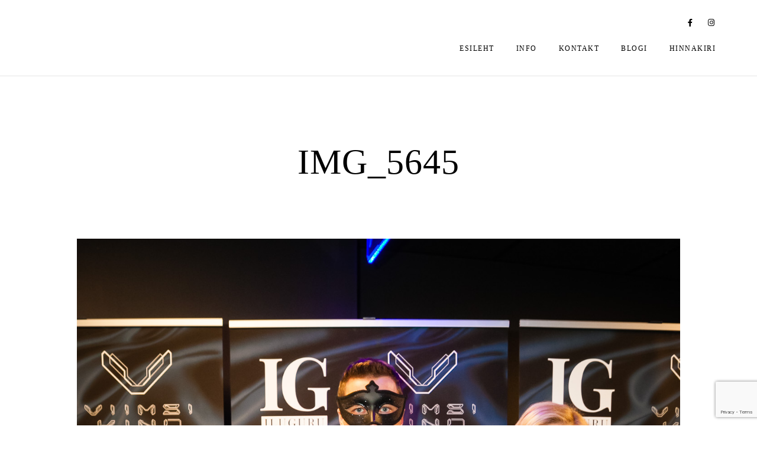

--- FILE ---
content_type: text/html; charset=UTF-8
request_url: https://www.riinavaikmaa.com/buduaarisessiooni-telgitagused-behind-the-scenes-of-50-shades/img_5645/
body_size: 34930
content:
<!doctype html>
<html lang="et">
<head>
	<meta charset="UTF-8" />
	<meta name="viewport" content="width=device-width, initial-scale=1, maximum-scale=1" />
	<link rel="profile" href="https://gmpg.org/xfn/11" />
	<link rel="pingback" href="https://www.riinavaikmaa.com/xmlrpc.php" />
	<meta name='robots' content='index, follow, max-image-preview:large, max-snippet:-1, max-video-preview:-1' />

	<!-- This site is optimized with the Yoast SEO plugin v22.6 - https://yoast.com/wordpress/plugins/seo/ -->
	<title>IMG_5645 - RIINA VAIKMAA fotograaf</title>
	<link rel="canonical" href="https://www.riinavaikmaa.com/buduaarisessiooni-telgitagused-behind-the-scenes-of-50-shades/img_5645/" />
	<meta property="og:locale" content="et_EE" />
	<meta property="og:type" content="article" />
	<meta property="og:title" content="IMG_5645 - RIINA VAIKMAA fotograaf" />
	<meta property="og:url" content="https://www.riinavaikmaa.com/buduaarisessiooni-telgitagused-behind-the-scenes-of-50-shades/img_5645/" />
	<meta property="og:site_name" content="RIINA VAIKMAA fotograaf" />
	<meta property="article:publisher" content="https://www.facebook.com/RiinaVaikmaaPhotography/" />
	<meta property="og:image" content="https://www.riinavaikmaa.com/buduaarisessiooni-telgitagused-behind-the-scenes-of-50-shades/img_5645" />
	<meta property="og:image:width" content="1333" />
	<meta property="og:image:height" content="2000" />
	<meta property="og:image:type" content="image/jpeg" />
	<meta name="twitter:card" content="summary_large_image" />
	<script type="application/ld+json" class="yoast-schema-graph">{"@context":"https://schema.org","@graph":[{"@type":"WebPage","@id":"https://www.riinavaikmaa.com/buduaarisessiooni-telgitagused-behind-the-scenes-of-50-shades/img_5645/","url":"https://www.riinavaikmaa.com/buduaarisessiooni-telgitagused-behind-the-scenes-of-50-shades/img_5645/","name":"IMG_5645 - RIINA VAIKMAA fotograaf","isPartOf":{"@id":"https://www.riinavaikmaa.com/#website"},"primaryImageOfPage":{"@id":"https://www.riinavaikmaa.com/buduaarisessiooni-telgitagused-behind-the-scenes-of-50-shades/img_5645/#primaryimage"},"image":{"@id":"https://www.riinavaikmaa.com/buduaarisessiooni-telgitagused-behind-the-scenes-of-50-shades/img_5645/#primaryimage"},"thumbnailUrl":"https://i0.wp.com/www.riinavaikmaa.com/wp-content/uploads/2017/02/IMG_5645.jpg?fit=1333%2C2000&ssl=1","datePublished":"2017-02-21T14:23:34+00:00","dateModified":"2017-02-21T14:23:34+00:00","breadcrumb":{"@id":"https://www.riinavaikmaa.com/buduaarisessiooni-telgitagused-behind-the-scenes-of-50-shades/img_5645/#breadcrumb"},"inLanguage":"et","potentialAction":[{"@type":"ReadAction","target":["https://www.riinavaikmaa.com/buduaarisessiooni-telgitagused-behind-the-scenes-of-50-shades/img_5645/"]}]},{"@type":"ImageObject","inLanguage":"et","@id":"https://www.riinavaikmaa.com/buduaarisessiooni-telgitagused-behind-the-scenes-of-50-shades/img_5645/#primaryimage","url":"https://i0.wp.com/www.riinavaikmaa.com/wp-content/uploads/2017/02/IMG_5645.jpg?fit=1333%2C2000&ssl=1","contentUrl":"https://i0.wp.com/www.riinavaikmaa.com/wp-content/uploads/2017/02/IMG_5645.jpg?fit=1333%2C2000&ssl=1"},{"@type":"BreadcrumbList","@id":"https://www.riinavaikmaa.com/buduaarisessiooni-telgitagused-behind-the-scenes-of-50-shades/img_5645/#breadcrumb","itemListElement":[{"@type":"ListItem","position":1,"name":"Home","item":"https://www.riinavaikmaa.com/"},{"@type":"ListItem","position":2,"name":"Buduaarisessiooni telgitagused- behind the scenes of 50 shades","item":"https://www.riinavaikmaa.com/buduaarisessiooni-telgitagused-behind-the-scenes-of-50-shades/"},{"@type":"ListItem","position":3,"name":"IMG_5645"}]},{"@type":"WebSite","@id":"https://www.riinavaikmaa.com/#website","url":"https://www.riinavaikmaa.com/","name":"RIINA VAIKMAA fotograaf","description":"Buduaar, akt, portree","potentialAction":[{"@type":"SearchAction","target":{"@type":"EntryPoint","urlTemplate":"https://www.riinavaikmaa.com/?s={search_term_string}"},"query-input":"required name=search_term_string"}],"inLanguage":"et"}]}</script>
	<!-- / Yoast SEO plugin. -->


<link rel='dns-prefetch' href='//secure.gravatar.com' />
<link rel='dns-prefetch' href='//stats.wp.com' />
<link rel='dns-prefetch' href='//fonts.googleapis.com' />
<link rel='dns-prefetch' href='//v0.wordpress.com' />
<link rel='dns-prefetch' href='//i0.wp.com' />
<link href='https://fonts.gstatic.com' crossorigin rel='preconnect' />
<link rel="alternate" type="application/rss+xml" title="RIINA VAIKMAA fotograaf &raquo; RSS" href="https://www.riinavaikmaa.com/feed/" />
<link rel="alternate" type="application/rss+xml" title="RIINA VAIKMAA fotograaf &raquo; Kommentaaride RSS" href="https://www.riinavaikmaa.com/comments/feed/" />
<link rel="alternate" type="application/rss+xml" title="RIINA VAIKMAA fotograaf &raquo; IMG_5645 Kommentaaride RSS" href="https://www.riinavaikmaa.com/buduaarisessiooni-telgitagused-behind-the-scenes-of-50-shades/img_5645/feed/" />
<script type="text/javascript">
/* <![CDATA[ */
window._wpemojiSettings = {"baseUrl":"https:\/\/s.w.org\/images\/core\/emoji\/15.0.3\/72x72\/","ext":".png","svgUrl":"https:\/\/s.w.org\/images\/core\/emoji\/15.0.3\/svg\/","svgExt":".svg","source":{"concatemoji":"https:\/\/www.riinavaikmaa.com\/wp-includes\/js\/wp-emoji-release.min.js?ver=6.5.7"}};
/*! This file is auto-generated */
!function(i,n){var o,s,e;function c(e){try{var t={supportTests:e,timestamp:(new Date).valueOf()};sessionStorage.setItem(o,JSON.stringify(t))}catch(e){}}function p(e,t,n){e.clearRect(0,0,e.canvas.width,e.canvas.height),e.fillText(t,0,0);var t=new Uint32Array(e.getImageData(0,0,e.canvas.width,e.canvas.height).data),r=(e.clearRect(0,0,e.canvas.width,e.canvas.height),e.fillText(n,0,0),new Uint32Array(e.getImageData(0,0,e.canvas.width,e.canvas.height).data));return t.every(function(e,t){return e===r[t]})}function u(e,t,n){switch(t){case"flag":return n(e,"\ud83c\udff3\ufe0f\u200d\u26a7\ufe0f","\ud83c\udff3\ufe0f\u200b\u26a7\ufe0f")?!1:!n(e,"\ud83c\uddfa\ud83c\uddf3","\ud83c\uddfa\u200b\ud83c\uddf3")&&!n(e,"\ud83c\udff4\udb40\udc67\udb40\udc62\udb40\udc65\udb40\udc6e\udb40\udc67\udb40\udc7f","\ud83c\udff4\u200b\udb40\udc67\u200b\udb40\udc62\u200b\udb40\udc65\u200b\udb40\udc6e\u200b\udb40\udc67\u200b\udb40\udc7f");case"emoji":return!n(e,"\ud83d\udc26\u200d\u2b1b","\ud83d\udc26\u200b\u2b1b")}return!1}function f(e,t,n){var r="undefined"!=typeof WorkerGlobalScope&&self instanceof WorkerGlobalScope?new OffscreenCanvas(300,150):i.createElement("canvas"),a=r.getContext("2d",{willReadFrequently:!0}),o=(a.textBaseline="top",a.font="600 32px Arial",{});return e.forEach(function(e){o[e]=t(a,e,n)}),o}function t(e){var t=i.createElement("script");t.src=e,t.defer=!0,i.head.appendChild(t)}"undefined"!=typeof Promise&&(o="wpEmojiSettingsSupports",s=["flag","emoji"],n.supports={everything:!0,everythingExceptFlag:!0},e=new Promise(function(e){i.addEventListener("DOMContentLoaded",e,{once:!0})}),new Promise(function(t){var n=function(){try{var e=JSON.parse(sessionStorage.getItem(o));if("object"==typeof e&&"number"==typeof e.timestamp&&(new Date).valueOf()<e.timestamp+604800&&"object"==typeof e.supportTests)return e.supportTests}catch(e){}return null}();if(!n){if("undefined"!=typeof Worker&&"undefined"!=typeof OffscreenCanvas&&"undefined"!=typeof URL&&URL.createObjectURL&&"undefined"!=typeof Blob)try{var e="postMessage("+f.toString()+"("+[JSON.stringify(s),u.toString(),p.toString()].join(",")+"));",r=new Blob([e],{type:"text/javascript"}),a=new Worker(URL.createObjectURL(r),{name:"wpTestEmojiSupports"});return void(a.onmessage=function(e){c(n=e.data),a.terminate(),t(n)})}catch(e){}c(n=f(s,u,p))}t(n)}).then(function(e){for(var t in e)n.supports[t]=e[t],n.supports.everything=n.supports.everything&&n.supports[t],"flag"!==t&&(n.supports.everythingExceptFlag=n.supports.everythingExceptFlag&&n.supports[t]);n.supports.everythingExceptFlag=n.supports.everythingExceptFlag&&!n.supports.flag,n.DOMReady=!1,n.readyCallback=function(){n.DOMReady=!0}}).then(function(){return e}).then(function(){var e;n.supports.everything||(n.readyCallback(),(e=n.source||{}).concatemoji?t(e.concatemoji):e.wpemoji&&e.twemoji&&(t(e.twemoji),t(e.wpemoji)))}))}((window,document),window._wpemojiSettings);
/* ]]> */
</script>
<link rel='stylesheet' id='sbi_styles-css' href='https://www.riinavaikmaa.com/wp-content/plugins/instagram-feed/css/sbi-styles.min.css?ver=6.3.1' type='text/css' media='all' />
<style id='wp-emoji-styles-inline-css' type='text/css'>

	img.wp-smiley, img.emoji {
		display: inline !important;
		border: none !important;
		box-shadow: none !important;
		height: 1em !important;
		width: 1em !important;
		margin: 0 0.07em !important;
		vertical-align: -0.1em !important;
		background: none !important;
		padding: 0 !important;
	}
</style>
<link rel='stylesheet' id='wp-block-library-css' href='https://www.riinavaikmaa.com/wp-includes/css/dist/block-library/style.min.css?ver=6.5.7' type='text/css' media='all' />
<style id='wp-block-library-inline-css' type='text/css'>
.has-text-align-justify{text-align:justify;}
</style>
<link rel='stylesheet' id='mediaelement-css' href='https://www.riinavaikmaa.com/wp-includes/js/mediaelement/mediaelementplayer-legacy.min.css?ver=4.2.17' type='text/css' media='all' />
<link rel='stylesheet' id='wp-mediaelement-css' href='https://www.riinavaikmaa.com/wp-includes/js/mediaelement/wp-mediaelement.min.css?ver=6.5.7' type='text/css' media='all' />
<style id='jetpack-sharing-buttons-style-inline-css' type='text/css'>
.jetpack-sharing-buttons__services-list{display:flex;flex-direction:row;flex-wrap:wrap;gap:0;list-style-type:none;margin:5px;padding:0}.jetpack-sharing-buttons__services-list.has-small-icon-size{font-size:12px}.jetpack-sharing-buttons__services-list.has-normal-icon-size{font-size:16px}.jetpack-sharing-buttons__services-list.has-large-icon-size{font-size:24px}.jetpack-sharing-buttons__services-list.has-huge-icon-size{font-size:36px}@media print{.jetpack-sharing-buttons__services-list{display:none!important}}.editor-styles-wrapper .wp-block-jetpack-sharing-buttons{gap:0;padding-inline-start:0}ul.jetpack-sharing-buttons__services-list.has-background{padding:1.25em 2.375em}
</style>
<style id='classic-theme-styles-inline-css' type='text/css'>
/*! This file is auto-generated */
.wp-block-button__link{color:#fff;background-color:#32373c;border-radius:9999px;box-shadow:none;text-decoration:none;padding:calc(.667em + 2px) calc(1.333em + 2px);font-size:1.125em}.wp-block-file__button{background:#32373c;color:#fff;text-decoration:none}
</style>
<style id='global-styles-inline-css' type='text/css'>
body{--wp--preset--color--black: #000000;--wp--preset--color--cyan-bluish-gray: #abb8c3;--wp--preset--color--white: #ffffff;--wp--preset--color--pale-pink: #f78da7;--wp--preset--color--vivid-red: #cf2e2e;--wp--preset--color--luminous-vivid-orange: #ff6900;--wp--preset--color--luminous-vivid-amber: #fcb900;--wp--preset--color--light-green-cyan: #7bdcb5;--wp--preset--color--vivid-green-cyan: #00d084;--wp--preset--color--pale-cyan-blue: #8ed1fc;--wp--preset--color--vivid-cyan-blue: #0693e3;--wp--preset--color--vivid-purple: #9b51e0;--wp--preset--color--gray: #676767;--wp--preset--color--light-gray: #eeeeee;--wp--preset--color--dark-gray: #333333;--wp--preset--gradient--vivid-cyan-blue-to-vivid-purple: linear-gradient(135deg,rgba(6,147,227,1) 0%,rgb(155,81,224) 100%);--wp--preset--gradient--light-green-cyan-to-vivid-green-cyan: linear-gradient(135deg,rgb(122,220,180) 0%,rgb(0,208,130) 100%);--wp--preset--gradient--luminous-vivid-amber-to-luminous-vivid-orange: linear-gradient(135deg,rgba(252,185,0,1) 0%,rgba(255,105,0,1) 100%);--wp--preset--gradient--luminous-vivid-orange-to-vivid-red: linear-gradient(135deg,rgba(255,105,0,1) 0%,rgb(207,46,46) 100%);--wp--preset--gradient--very-light-gray-to-cyan-bluish-gray: linear-gradient(135deg,rgb(238,238,238) 0%,rgb(169,184,195) 100%);--wp--preset--gradient--cool-to-warm-spectrum: linear-gradient(135deg,rgb(74,234,220) 0%,rgb(151,120,209) 20%,rgb(207,42,186) 40%,rgb(238,44,130) 60%,rgb(251,105,98) 80%,rgb(254,248,76) 100%);--wp--preset--gradient--blush-light-purple: linear-gradient(135deg,rgb(255,206,236) 0%,rgb(152,150,240) 100%);--wp--preset--gradient--blush-bordeaux: linear-gradient(135deg,rgb(254,205,165) 0%,rgb(254,45,45) 50%,rgb(107,0,62) 100%);--wp--preset--gradient--luminous-dusk: linear-gradient(135deg,rgb(255,203,112) 0%,rgb(199,81,192) 50%,rgb(65,88,208) 100%);--wp--preset--gradient--pale-ocean: linear-gradient(135deg,rgb(255,245,203) 0%,rgb(182,227,212) 50%,rgb(51,167,181) 100%);--wp--preset--gradient--electric-grass: linear-gradient(135deg,rgb(202,248,128) 0%,rgb(113,206,126) 100%);--wp--preset--gradient--midnight: linear-gradient(135deg,rgb(2,3,129) 0%,rgb(40,116,252) 100%);--wp--preset--font-size--small: 13px;--wp--preset--font-size--medium: 20px;--wp--preset--font-size--large: 36px;--wp--preset--font-size--x-large: 42px;--wp--preset--spacing--20: 0.44rem;--wp--preset--spacing--30: 0.67rem;--wp--preset--spacing--40: 1rem;--wp--preset--spacing--50: 1.5rem;--wp--preset--spacing--60: 2.25rem;--wp--preset--spacing--70: 3.38rem;--wp--preset--spacing--80: 5.06rem;--wp--preset--shadow--natural: 6px 6px 9px rgba(0, 0, 0, 0.2);--wp--preset--shadow--deep: 12px 12px 50px rgba(0, 0, 0, 0.4);--wp--preset--shadow--sharp: 6px 6px 0px rgba(0, 0, 0, 0.2);--wp--preset--shadow--outlined: 6px 6px 0px -3px rgba(255, 255, 255, 1), 6px 6px rgba(0, 0, 0, 1);--wp--preset--shadow--crisp: 6px 6px 0px rgba(0, 0, 0, 1);}:where(.is-layout-flex){gap: 0.5em;}:where(.is-layout-grid){gap: 0.5em;}body .is-layout-flex{display: flex;}body .is-layout-flex{flex-wrap: wrap;align-items: center;}body .is-layout-flex > *{margin: 0;}body .is-layout-grid{display: grid;}body .is-layout-grid > *{margin: 0;}:where(.wp-block-columns.is-layout-flex){gap: 2em;}:where(.wp-block-columns.is-layout-grid){gap: 2em;}:where(.wp-block-post-template.is-layout-flex){gap: 1.25em;}:where(.wp-block-post-template.is-layout-grid){gap: 1.25em;}.has-black-color{color: var(--wp--preset--color--black) !important;}.has-cyan-bluish-gray-color{color: var(--wp--preset--color--cyan-bluish-gray) !important;}.has-white-color{color: var(--wp--preset--color--white) !important;}.has-pale-pink-color{color: var(--wp--preset--color--pale-pink) !important;}.has-vivid-red-color{color: var(--wp--preset--color--vivid-red) !important;}.has-luminous-vivid-orange-color{color: var(--wp--preset--color--luminous-vivid-orange) !important;}.has-luminous-vivid-amber-color{color: var(--wp--preset--color--luminous-vivid-amber) !important;}.has-light-green-cyan-color{color: var(--wp--preset--color--light-green-cyan) !important;}.has-vivid-green-cyan-color{color: var(--wp--preset--color--vivid-green-cyan) !important;}.has-pale-cyan-blue-color{color: var(--wp--preset--color--pale-cyan-blue) !important;}.has-vivid-cyan-blue-color{color: var(--wp--preset--color--vivid-cyan-blue) !important;}.has-vivid-purple-color{color: var(--wp--preset--color--vivid-purple) !important;}.has-black-background-color{background-color: var(--wp--preset--color--black) !important;}.has-cyan-bluish-gray-background-color{background-color: var(--wp--preset--color--cyan-bluish-gray) !important;}.has-white-background-color{background-color: var(--wp--preset--color--white) !important;}.has-pale-pink-background-color{background-color: var(--wp--preset--color--pale-pink) !important;}.has-vivid-red-background-color{background-color: var(--wp--preset--color--vivid-red) !important;}.has-luminous-vivid-orange-background-color{background-color: var(--wp--preset--color--luminous-vivid-orange) !important;}.has-luminous-vivid-amber-background-color{background-color: var(--wp--preset--color--luminous-vivid-amber) !important;}.has-light-green-cyan-background-color{background-color: var(--wp--preset--color--light-green-cyan) !important;}.has-vivid-green-cyan-background-color{background-color: var(--wp--preset--color--vivid-green-cyan) !important;}.has-pale-cyan-blue-background-color{background-color: var(--wp--preset--color--pale-cyan-blue) !important;}.has-vivid-cyan-blue-background-color{background-color: var(--wp--preset--color--vivid-cyan-blue) !important;}.has-vivid-purple-background-color{background-color: var(--wp--preset--color--vivid-purple) !important;}.has-black-border-color{border-color: var(--wp--preset--color--black) !important;}.has-cyan-bluish-gray-border-color{border-color: var(--wp--preset--color--cyan-bluish-gray) !important;}.has-white-border-color{border-color: var(--wp--preset--color--white) !important;}.has-pale-pink-border-color{border-color: var(--wp--preset--color--pale-pink) !important;}.has-vivid-red-border-color{border-color: var(--wp--preset--color--vivid-red) !important;}.has-luminous-vivid-orange-border-color{border-color: var(--wp--preset--color--luminous-vivid-orange) !important;}.has-luminous-vivid-amber-border-color{border-color: var(--wp--preset--color--luminous-vivid-amber) !important;}.has-light-green-cyan-border-color{border-color: var(--wp--preset--color--light-green-cyan) !important;}.has-vivid-green-cyan-border-color{border-color: var(--wp--preset--color--vivid-green-cyan) !important;}.has-pale-cyan-blue-border-color{border-color: var(--wp--preset--color--pale-cyan-blue) !important;}.has-vivid-cyan-blue-border-color{border-color: var(--wp--preset--color--vivid-cyan-blue) !important;}.has-vivid-purple-border-color{border-color: var(--wp--preset--color--vivid-purple) !important;}.has-vivid-cyan-blue-to-vivid-purple-gradient-background{background: var(--wp--preset--gradient--vivid-cyan-blue-to-vivid-purple) !important;}.has-light-green-cyan-to-vivid-green-cyan-gradient-background{background: var(--wp--preset--gradient--light-green-cyan-to-vivid-green-cyan) !important;}.has-luminous-vivid-amber-to-luminous-vivid-orange-gradient-background{background: var(--wp--preset--gradient--luminous-vivid-amber-to-luminous-vivid-orange) !important;}.has-luminous-vivid-orange-to-vivid-red-gradient-background{background: var(--wp--preset--gradient--luminous-vivid-orange-to-vivid-red) !important;}.has-very-light-gray-to-cyan-bluish-gray-gradient-background{background: var(--wp--preset--gradient--very-light-gray-to-cyan-bluish-gray) !important;}.has-cool-to-warm-spectrum-gradient-background{background: var(--wp--preset--gradient--cool-to-warm-spectrum) !important;}.has-blush-light-purple-gradient-background{background: var(--wp--preset--gradient--blush-light-purple) !important;}.has-blush-bordeaux-gradient-background{background: var(--wp--preset--gradient--blush-bordeaux) !important;}.has-luminous-dusk-gradient-background{background: var(--wp--preset--gradient--luminous-dusk) !important;}.has-pale-ocean-gradient-background{background: var(--wp--preset--gradient--pale-ocean) !important;}.has-electric-grass-gradient-background{background: var(--wp--preset--gradient--electric-grass) !important;}.has-midnight-gradient-background{background: var(--wp--preset--gradient--midnight) !important;}.has-small-font-size{font-size: var(--wp--preset--font-size--small) !important;}.has-medium-font-size{font-size: var(--wp--preset--font-size--medium) !important;}.has-large-font-size{font-size: var(--wp--preset--font-size--large) !important;}.has-x-large-font-size{font-size: var(--wp--preset--font-size--x-large) !important;}
.wp-block-navigation a:where(:not(.wp-element-button)){color: inherit;}
:where(.wp-block-post-template.is-layout-flex){gap: 1.25em;}:where(.wp-block-post-template.is-layout-grid){gap: 1.25em;}
:where(.wp-block-columns.is-layout-flex){gap: 2em;}:where(.wp-block-columns.is-layout-grid){gap: 2em;}
.wp-block-pullquote{font-size: 1.5em;line-height: 1.6;}
</style>
<link rel='stylesheet' id='contact-form-7-css' href='https://www.riinavaikmaa.com/wp-content/plugins/contact-form-7/includes/css/styles.css?ver=5.9.4' type='text/css' media='all' />
<link rel='stylesheet' id='blacksilver-fonts-css' href='//fonts.googleapis.com/css?family=%7CMontserrat%7CMontserrat%7CMontserrat%7CMontserrat%7C%7CMontserrat%7CMontserrat%7C%7C%7C%7C&#038;ver=1.0.0' type='text/css' media='all' />
<link rel='stylesheet' id='blacksilver-fontload-css' href='https://www.riinavaikmaa.com/wp-content/themes/blacksilver/css/styles-fonts.css?ver=screen' type='text/css' media='all' />
<link rel='stylesheet' id='blacksilver-MainStyle-css' href='https://www.riinavaikmaa.com/wp-content/themes/blacksilver/style.css?ver=2.0' type='text/css' media='all' />
<link rel='stylesheet' id='blacksilver-content-style-css' href='https://www.riinavaikmaa.com/wp-content/themes/blacksilver/css/styles-content.css?ver=2.3' type='text/css' media='screen' />
<link rel='stylesheet' id='blacksilver-ResponsiveCSS-css' href='https://www.riinavaikmaa.com/wp-content/themes/blacksilver/css/responsive.css?ver=1.6' type='text/css' media='screen' />
<style id='blacksilver-ResponsiveCSS-inline-css' type='text/css'>
.no-comments {  display: none; }

	.entry-content,
	input,
	textarea,
	label,
	button,
	.skill-bar-percent,
	.entry-content .wp-block-button .wp-block-button__link,
	.woocommerce .woocommerce-message,
	.woocommerce a.button.alt,
	#password-protected label,
	.mtheme-button,
	#copyright,
	.worktype-categories,
	.post-password-form p,
	#password-protected p,
	.sidebar-widget,
	.client-company,
	.client-name,
	.woocommerce ul.products li.product a,
	.woocommerce-page ul.products li.product a,
	ol.commentlist li.comment .comment-author .fn a,
	ol.commentlist li.comment .comment-author,
	#gridblock-filters li a:hover,
	#gridblock-filters li a,
	.woocommerce span.onsale,
	.woocommerce button.button.alt,
	.woocommerce .button,
	.woocommerce-page span.onsale,
	#gridblock-filters .griblock-filters-subcats a,
	#commentform .logged-in-as,
	.theme-hover-arrow,
	ol.commentlist li.comment .comment-meta a,
	.post-thumbnail-navigation-inner,
	.post-thumbnail-navigation-inner a,
	.postsummarywrap .post-single-meta,
	.postsummarywrap a,
	.gridblock-parallax-wrap .slideshow-box-categories,
	.proofing-content .event-details > li,
	.entry-content .about_paypal,
	.woocommerce-checkout .place-order .terms label,
	.woocommerce-checkout .place-order .terms label a,
	.text-is-bright .woocommerce form .form-row label,
	.woocommerce-page .text-is-bright form .form-row label,
	.woocommerce form .form-row label,
	.woocommerce-page form .form-row label,
	.gridblock-blog-parallax .photocard-title,
	.gridblock-blog-parallax .quote_author,
	.gridblock-blog-parallax .photocard-contents,
	.gridblock-blog-parallax .button-blog-continue,
	.entry-content .gridblock-blog-parallax h3.photocard-subtitle,
	.gridblock-blog-parallax .button-blog-continue a,
	.gridblock-blog-parallax .photocard-contents,
	.entry-title-subheading,
	.entry-title-subheading p,
	.text-is-dark .entry-title-subheading p,
	.section-description,
	.section-description p,
	.text-is-dark .section-description p,
	.entry-content .smaller-content,
	.entry-content,
	.woocommerce #tab-description p,
	.woocommerce .entry-summary div[itemprop="description"],
	.blog-details-section .the-month,
	.post-meta-time-archive,
	.gridblock-parallax-wrap .work-description,
	.gridblock-five .work-description,
	.gridblock-four .work-description,
	.gridblock-three .work-description,
	.gridblock-two .work-description,
	.gridblock-one .work-description,
	.slideshow-box-info .work-description,
	.events-summary-wrap,
	.post-thumbnail-desc,
	.gallery .gallery-caption,
	table th,
	.entry-content q:before,
	.entry-content q:after,
	.entry-content dt,
	.readmore_link a,
	.readmore_link a:hover,
	.entry-content a.read-more-link:hover,
	.slideshow-box-description,
	.slideshow-box-content,
	.slideshow-box-readmore,
	.slideshow-box-price,
	.slideshow-box-content .slideshow-box-categories a:hover,
	.entry-content .ui-tabs .ui-tabs-nav .ui-state-active a,
	.entry-content .ui-tabs .ui-tabs-nav .ui-state-active a:hover,
	.entry-content .text-is-bright .ui-tabs .ui-tabs-nav li a,
	.entry-content .ui-tabs .ui-tabs-nav li a:hover,
	.entry-content .ui-tabs .ui-tabs-nav li.ui-tabs-selected a,
	.entry-content .ui-tabs .ui-tabs-nav li.ui-state-disabled a,
	.entry-content .ui-tabs .ui-tabs-nav li.ui-state-processing a,
	.person-details a,
	.person-socials a,
	.text-is-dark .callout h2.callout-title,
	.pricing-table .pricing-row,
	.password-protected-icon,
	.post-single-tags,
	.post-single-tags a,
	.page-link,
	.blog-grid-element .summary-date,
	.summary-comment a,
	.summary-date,
	.post-single-meta a:hover,
	.woocommerce .entry-summary .amount,
	.navigation a:hover,
	.nav-previous a,
	.nav-next a,
	.nav-lightbox a,
	.quote_say,
	.quote_author,
	.entry-content .blogpost_readmore a:hover,
	.entry-content .portfolio-details-section-inner .project-info ul li,
	.entry-content .portfolio-details-section-inner .portfolio-details-wrap .post-like-count,
	.client-company a:hover,
	.client-say,
	.wpcf7-form p,
	.wpcf7-form input,
	.wpcf7-form textarea,
	.mtheme-404-wrap #searchform input,
	.woocommerce-product-rating .woocommerce-review-link,
	.woocommerce-MyAccount-content .woocommerce-Button.button,
	.woocommerce-orders-table .woocommerce-button.button,
	.woocommerce .track_order .button,
	.woocommerce a.button.wc-backward,
	.woocommerce a.add_to_cart_button,
	.woocommerce a.add_to_cart_button.added,
	.woocommerce div.product span.price,
	.woocommerce div.product p.price,
	.woocommerce #content div.product span.price,
	.woocommerce #content div.product p.price,
	.woocommerce-page div.product span.price,
	.woocommerce-page div.product p.price,
	.woocommerce-page #content div.product span.price,
	.woocommerce-page #content div.product p.price,
	.woocommerce ul.products li.product .price,
	.woocommerce-page ul.products li.product .price,
	.woocommerce ul.products li.product .price .from,
	.woocommerce-page ul.products li.product .price .from,
	.woocommerce ul.products li.product .price del,
	.woocommerce-page ul.products li.product .price del,
	.mtheme-woo-order-selected,
	.woocommerce .woocommerce-breadcrumb,
	.woocommerce .woocommerce-breadcrumb a,
	.woocommerce .woocommerce-breadcrumb a:hover,
	.woocommerce-result-count,
	.woocommerce table.shop_table th,
	.woocommerce-page table.shop_table th,
	.woocommerce .product_meta,
	.woocommerce div.product .woocommerce-tabs ul.tabs li a,
	.woocommerce .product_meta a,
	.woocommerce div.product .woocommerce-tabs ul.tabs li a,
	.woocommerce div.product .woocommerce-tabs ul.tabs li a:hover,
	.woocommerce div.product .woocommerce-tabs ul.tabs li,
	.woocommerce #content div.product .woocommerce-tabs ul.tabs li,
	.woocommerce-page div.product .woocommerce-tabs ul.tabs li,
	.woocommerce-page #content div.product .woocommerce-tabs ul.tabs li,
	.woocommerce div.product .woocommerce-tabs ul.tabs li.active,
	.woocommerce #content div.product .woocommerce-tabs ul.tabs li.active,
	.woocommerce-page div.product .woocommerce-tabs ul.tabs li.active,
	.woocommerce-page #content div.product .woocommerce-tabs ul.tabs li.active,
	.woocommerce .shop_table thead th,
	.woocommerce .shop_table th.product-name,
	.woocommerce .shop_table th.product-price,
	.woocommerce .shop_table th.product-quantity,
	.woocommerce .shop_table th.product-total,
	.woocommerce .shop_table th.product-subtotal,
	.woocommerce .shop_table .product-name,
	.woocommerce .shop_table .product-price,
	.woocommerce .shop_table .product-quantity,
	.woocommerce .shop_table .product-total,
	.woocommerce .shop_table .product-subtotal,
	.woocommerce table th,
	.woocommerce table td,
	.woocommerce form .form-row label,
	.woocommerce-page form .form-row label,
	.woocommerce #content div.product p.price del,
	.woocommerce #content div.product span.price del,
	.woocommerce div.product p.price del,
	.woocommerce div.product span.price del,
	.woocommerce-page #content div.product p.price del,
	.woocommerce-page #content div.product span.price del,
	.woocommerce-page div.product p.price del,
	.woocommerce-page div.product span.price del,
	.woocommerce table.shop_table tfoot td,
	.woocommerce table.shop_table tfoot th,
	.woocommerce-page table.shop_table tfoot td,
	.woocommerce-page table.shop_table tfoot th,
	.woocommerce #reviews #comments ol.commentlist li .meta,
	.woocommerce-checkout #payment ul.payment_methods li,
	.cart-elements .cart-title,
	.cart-content-checkout,
	.cart-view-link a,
	.cart-checkout-link a,
	.woocommerce-checkout .order_details,
	.client-position,
	.imagebox-content-above .imagebox-desc,
	.imagebox-content-below .imagebox-desc
	 { font-family : "Montserrat"; }

	h1,
	h2,
	h3,
	h4,
	h5,
	h6,
	.entry-content h1,
	.entry-content h2,
	.entry-content h3,
	.entry-content h4,
	.entry-content h5,
	.entry-content h6,
	.entry-title-wrap h1,
	.time-count-data,
	.pricing-wrap,
	.entry-content .work-details h4,
	h2.section-title,
	.entry-content .section-heading h5,
	h1.entry-title,
	.woocommerce-page h1.entry-title,
	.woocommerce .related h2,
	.woocommerce ul.products li.product .woocommerce-loop-product__title,
	.entry-content h3.progressbar-title,
	.work-details h4 a,
	.work-details h4,
	.entry-content .slideshow-box-info h3.photocard-subtitle,
	.entry-content .gridblock-blog-parallax h3.photocard-subtitle,
	.proofing-client-title,
	.mtheme-404-wrap h4,
	.entry-content h3.reservation-subheading,
	.client-company,
	.client-name,
	.person .person-details h3,
	.timeline-list-event > h3,
	.portfolio-section-heading h2,
	.service-content h4,
	.service-content h4 a,
	.work-details h4,
	.woocommerce-page h1,
	.woocommerce-page h2,
	.woocommerce-page h3,
	.woocommerce-page h4,
	.woocommerce-page h5,
	.woocommerce-page h6,
	.fullscreen-fotorama .fotorama__caption__wrap h2,
	.woocommerce ul.products li.product h3,
	.woocommerce-page ul.products li.product h3,
	.sidebar-widget h3,
	.callout h5,
	.entry-content .callout h5,
	.section-heading h5,
	.entry-content .section-heading h5,
	.multi-headlines-wrap h5,
	.entry-content .multi-headlines-wrap h5,
	.entry-content .multi-headlines-wrap
	 { font-family : "Montserrat"; }

	body,
	.section-description,
	.entry-title-subheading,
	.worktype-categories,
	.boxtitle-worktype,
	.sidebar-widget,
	.slideshow-box-categories,
	#password-protected p,
	.button-blog-continue,
	.readmore-service,
	.post-password-form p,
	.fullscreen-carousel .swiper-desc,
	.fullscreen-swiperslides .swiper-desc,
	.event-heading,
	.entry-content .pullquote-right,
	.entry-content .pullquote-left,
	.entry-content .pullquote-center,
	.entry-title-wrap h1,
	h2.project-heading,
	.footer-end-block h2.section-title,
	.skill-bar-percent,
	.gridblock-parallax-wrap h4.slideshow-box-title,
	.positionaware-button,
	.responsive-titles h3,
	.photowall-title,
	.proofing-client-title,
	.comment-reply-title,
	.hero-text-wrap .hero-title,
	.slideshow_title,
	h1.slideshow_title,
	.static_slideshow_title,
	.slideshow_caption,
	.static_slideshow_caption,
	.coverphoto-text-container .slideshow_title,
	.coverphoto-text-container .static_slideshow_title,
	.gridblock-grid-element .boxtitle-hover a,
	.mtheme-lightbox .lg-sub-html,
	.shortcode-box-title,
	ul.vertical_images .vertical-images-title,
	.dimmer-text,
	.mtheme-404-wrap .mtheme-404-error-message1,
	.imagebox-title,
	.site-maintenance-text,
	h1.entry-title,
	.entry-content h3.progressbar-title,
	.entry-content h1,
	.entry-content h2,
	.entry-content h3,
	.entry-content h4,
	.entry-content h5,
	.entry-content h6,
	h2.section-title,
	#gridblock-filters,
	.quote_say,
	.quote_author,
	.blog-timeline-month,
	.jp-title,
	.gridblock-parallax-wrap .slideshow-box-categories,
	.time-count-data,
	.client-say,
	.pricing-table,
	.boxtitle-hover,
	.project-info ul li,
	.slideshow-owl-title,
	.hero-text-wrap,
	#header-searchform #hs,
	.vertical-menu,
	.wpcf7-form p,
	.toggle-menu-list li a,
	.blog-details-section-inner,
	.minimal-menu,
	.simple-menu,
	.page-link,
	.pricing-wrap,
	.pricing-table .pricing-row,
	.search-instructions,
	.phototag-archive-list,
	.album-item-count,
	.pagination,
	.slideshow-box-title,
	.mtheme-events-heading,
	.site-maintenance-text,
	.no-comments,
	.swiper-title-bright,
	.shortcode-swiper-container .swiper-title,
	.fullscreen-carousel .swiper-title,
	.fullscreen-swiperslides .swiper-title,
	.twentytwenty-before-label:before,
	.twentytwenty-after-label:before,
	.horizontal-bottom-bar,
	.donutcounter-value,
	.work-details h4 a,
	.entry-content .pullquote-right,
	.entry-content .pullquote-left,
	.entry-content .pullquote-center,
	.woocommerce .related h2,
	.woocommerce .upsells h2,
	.woocommerce .cross-sells h2,
	#footer .sidebar-widget .widget > h3,
	.woocommerce ul.products li.product .woocommerce-loop-category__title,
	.woocommerce ul.products li.product .woocommerce-loop-product__title,
	.woocommerce-page h1.entry-title,
	.homemenu .sf-menu .mega-item .children-depth-0 h6,
	.person h4.staff-position,
	.blog-grid-element-content .work-details h4 a,
	.proofing-restricted,
	.woocommerce div.product .woocommerce-tabs ul.tabs li a,
	.woocommerce .woocommerce-breadcrumb,
	.entry-content .work-details h4,
	.mtheme-lightbox .lg-sub-html h4,
	.vertical-menu ul.mtree a,
	.simple-menu ul.mtree a,
	.header-is-simple .responsive-mobile-menu ul.mtree a,
	.entry-content h3.food-item-title,
	.food-list .food-purchase-item a,
	.food-purchase-item,
	.footer-fullscreen-wrap,
	h3.food-item-title,
	.dashboard-inner h3,
	.comment-reply-title small a,
	.entry-content .pricing-service p,
	.responsive-mobile-menu,
	.cart-elements,
	.cart-content-checkout,
	.woocommerce .button,
	.mtheme-woo-order-selected,
	.woocommerce-result-count,
	.mtheme-404-wrap h4,
	.summary-info,
	.postsummarywrap,
	.postsummarywrap a,
	.fotorama__caption__wrap,
	.post-single-tags,
	.post-single-tags a,
	.entry-content .notice-text,
	#gridblock-filters li a,
	.comment-meta,
	.mtheme-lightbox .lg-sub-html,
	.entry-content h3.reservation-subheading,
	.client-company,
	.client-name,
	.person .person-details h3,
	.timeline-list-event > h3,
	.portfolio-section-heading h2,
	.service-content h4,
	.service-content h4 a,
	.work-details h4,
	.woocommerce-page h1,
	.woocommerce-page h2,
	.woocommerce-page h3,
	.woocommerce-page h4,
	.woocommerce-page h5,
	.woocommerce-page h6,
	.fullscreen-fotorama .fotorama__caption__wrap h2,
	.woocommerce ul.products li.product h3,
	.woocommerce-page ul.products li.product h3,
	#copyright,
	.sidebar-widget h3,
	.callout h5,
	.entry-content .callout h5,
	.section-heading h5,
	.entry-content .section-heading h5,
	.multi-headlines-wrap h5,
	.entry-content .multi-headlines-wrap h5,
	.entry-content .multi-headlines-wrap,
	input,
	textarea,
	label,
	button,
	.entry-content .wp-block-button .wp-block-button__link,
	.hero-text-wrap .hero-subtitle,
	.entry-content .photocard-wrap-common .heading-block h3.photocard-subtitle,
	.callout h5,
	.entry-content .callout h5,
	.section-heading h5,
	.entry-content .section-heading h5,
	h2.entry-sub-title,
	.entry-content .photocard-subtitle,
	.entry-content h2.entry-sub-title,
	#password-protected input,
	.post-password-form input,
	#password-protected label,
	.woocommerce #respond input#submit.alt,
	.woocommerce a.button.alt,
	.woocommerce button.button.alt,
	.woocommerce input.button.alt,
	.mtheme-button,
	.cart-buttons,
	.entry-content h3.ui-accordion-header,
	.button-blog-continue a,
	.readmore-service a,
	.project-details-link h4 a,
	.homemenu .sf-menu .megamenu-textbox,
	.homemenu .sf-menu a,
	.homemenu .sf-menu .mega-item .children-depth-0 h6,
	.homemenu,
	.homemenu .sf-menu ul li a,
	.minimal-menu ul.mtree > li > a,
	.vertical-menu ul.mtree > li > a,
	.simple-menu ul.mtree > li > a,
	.responsive-mobile-menu ul.mtree > li > a,
	.food-notice,
	.entry-content .photocard-wrap-common .heading-block h3.photocard-subtitle,
	.hero-text-wrap .hero-subtitle,
	.entry-content .section-heading h5
	 { font-family : "Montserrat"; }
.title-container-outer-wrap .entry-title,.entry-title-wrap .entry-title,.single .title-container .entry-title { font-family : "Montserrat"; }
.mobile-site-title-section h1 a, .mobile-site-title-section h1,.minimal-logo .header-site-title-section h1.site-title, .splitmenu-logo .header-site-title-section h1.site-title, .split-menu .header-site-title-section h1.site-title, .left-logo .header-site-title-section h1.site-title, .minimal-logo .header-site-title-section h1.site-title a, .splitmenu-logo .header-site-title-section h1.site-title a, .split-menu .header-site-title-section h1.site-title a, .left-logo .header-site-title-section h1.site-title a, .header-site-title-section a,.vertical-site-title-section h1.site-title a, .vertical-site-title-section h1.site-title,.mobile-site-title-section a, .mobile-site-title-section,.minimal-logo .header-site-title-section .site-title, .splitmenu-logo .header-site-title-section .site-title, .split-menu .header-site-title-section .site-title, .left-logo .header-site-title-section .site-title, .minimal-logo .header-site-title-section .site-title a, .splitmenu-logo .header-site-title-section .site-title a, .split-menu .header-site-title-section .site-title a, .left-logo .header-site-title-section .site-title a, .header-site-title-section a,.vertical-site-title-section .site-title a, .vertical-site-title-section .site-title { font-family : "Montserrat"; }
.header-site-title-section .site-description a,.vertical-site-title-section .site-description a, .vertical-site-title-section .site-description,.mobile-site-title-section .site-description a, .mobile-site-title-section .site-description { font-family : "Montserrat"; }
</style>
<link rel='stylesheet' id='chosen-css' href='https://www.riinavaikmaa.com/wp-content/plugins/imaginem-blocks-ii/assets/js/chosen/chosen.css?ver=6.5.7' type='text/css' media='screen' />
<link rel='stylesheet' id='owlcarousel-css' href='https://www.riinavaikmaa.com/wp-content/plugins/imaginem-blocks-ii/assets/js/owlcarousel/owl.carousel.css?ver=1.0' type='text/css' media='all' />
<link rel='stylesheet' id='lightgallery-css' href='https://www.riinavaikmaa.com/wp-content/plugins/imaginem-blocks-ii/assets/js/lightbox/css/lightgallery.css?ver=6.5.7' type='text/css' media='screen' />
<link rel='stylesheet' id='lightgallery-transitions-css' href='https://www.riinavaikmaa.com/wp-content/plugins/imaginem-blocks-ii/assets/js/lightbox/css/lg-transitions.min.css?ver=6.5.7' type='text/css' media='screen' />
<link rel='stylesheet' id='jplayer-css' href='https://www.riinavaikmaa.com/wp-content/plugins/imaginem-blocks-ii/assets/js/html5player/jplayer.dark.css?ver=6.5.7' type='text/css' media='screen' />
<link rel='stylesheet' id='font-awesome-css' href='https://www.riinavaikmaa.com/wp-content/plugins/elementor/assets/lib/font-awesome/css/font-awesome.min.css?ver=4.7.0' type='text/css' media='all' />
<link rel='stylesheet' id='ion-icons-css' href='https://www.riinavaikmaa.com/wp-content/themes/blacksilver/css/fonts/ionicons/css/ionicons.min.css?ver=1.0' type='text/css' media='screen' />
<link rel='stylesheet' id='feather-webfonts-css' href='https://www.riinavaikmaa.com/wp-content/themes/blacksilver/css/fonts/feather-webfont/feather.css?ver=1.0' type='text/css' media='screen' />
<link rel='stylesheet' id='fontawesome-theme-css' href='https://www.riinavaikmaa.com/wp-content/plugins/imaginem-blocks-ii/assets/fonts/fontawesome/all.min.css?ver=6.5.7' type='text/css' media='screen' />
<link rel='stylesheet' id='et-fonts-css' href='https://www.riinavaikmaa.com/wp-content/themes/blacksilver/css/fonts/et-fonts/et-fonts.css?ver=1.0' type='text/css' media='screen' />
<link rel='stylesheet' id='simple-line-icons-css' href='https://www.riinavaikmaa.com/wp-content/themes/blacksilver/css/fonts/simple-line-icons/simple-line-icons.css?ver=1.0' type='text/css' media='screen' />
<link rel='stylesheet' id='jetpack_css-css' href='https://www.riinavaikmaa.com/wp-content/plugins/jetpack/css/jetpack.css?ver=13.3.2' type='text/css' media='all' />
<script type="text/javascript" src="https://www.riinavaikmaa.com/wp-includes/js/jquery/jquery.min.js?ver=3.7.1" id="jquery-core-js"></script>
<script type="text/javascript" src="https://www.riinavaikmaa.com/wp-includes/js/jquery/jquery-migrate.min.js?ver=3.4.1" id="jquery-migrate-js"></script>
<script type="text/javascript" id="jquery-js-after">
/* <![CDATA[ */
var lightbox_transition="lg-zoom-out",lightbox_thumbnails="false",ajax_var_url="https://www.riinavaikmaa.com/wp-admin/admin-ajax.php",ajax_var_nonce="8d85b9a3da";
/* ]]> */
</script>
<link rel="https://api.w.org/" href="https://www.riinavaikmaa.com/wp-json/" /><link rel="alternate" type="application/json" href="https://www.riinavaikmaa.com/wp-json/wp/v2/media/2437" /><link rel="EditURI" type="application/rsd+xml" title="RSD" href="https://www.riinavaikmaa.com/xmlrpc.php?rsd" />
<meta name="generator" content="WordPress 6.5.7" />
<link rel='shortlink' href='https://wp.me/a6KmyE-Dj' />
<link rel="alternate" type="application/json+oembed" href="https://www.riinavaikmaa.com/wp-json/oembed/1.0/embed?url=https%3A%2F%2Fwww.riinavaikmaa.com%2Fbuduaarisessiooni-telgitagused-behind-the-scenes-of-50-shades%2Fimg_5645%2F" />
<link rel="alternate" type="text/xml+oembed" href="https://www.riinavaikmaa.com/wp-json/oembed/1.0/embed?url=https%3A%2F%2Fwww.riinavaikmaa.com%2Fbuduaarisessiooni-telgitagused-behind-the-scenes-of-50-shades%2Fimg_5645%2F&#038;format=xml" />
	<style>img#wpstats{display:none}</style>
		<meta name="generator" content="Elementor 3.21.4; features: e_optimized_assets_loading, e_optimized_css_loading, additional_custom_breakpoints; settings: css_print_method-external, google_font-enabled, font_display-auto">
<style type="text/css">.recentcomments a{display:inline !important;padding:0 !important;margin:0 !important;}</style><meta name="generator" content="Powered by Slider Revolution 6.5.8 - responsive, Mobile-Friendly Slider Plugin for WordPress with comfortable drag and drop interface." />
<link rel="icon" href="https://i0.wp.com/www.riinavaikmaa.com/wp-content/uploads/2022/01/cropped-RV164950fb.jpg?fit=32%2C32&#038;ssl=1" sizes="32x32" />
<link rel="icon" href="https://i0.wp.com/www.riinavaikmaa.com/wp-content/uploads/2022/01/cropped-RV164950fb.jpg?fit=192%2C192&#038;ssl=1" sizes="192x192" />
<link rel="apple-touch-icon" href="https://i0.wp.com/www.riinavaikmaa.com/wp-content/uploads/2022/01/cropped-RV164950fb.jpg?fit=180%2C180&#038;ssl=1" />
<meta name="msapplication-TileImage" content="https://i0.wp.com/www.riinavaikmaa.com/wp-content/uploads/2022/01/cropped-RV164950fb.jpg?fit=270%2C270&#038;ssl=1" />
<script type="text/javascript">function setREVStartSize(e){
			//window.requestAnimationFrame(function() {				 
				window.RSIW = window.RSIW===undefined ? window.innerWidth : window.RSIW;	
				window.RSIH = window.RSIH===undefined ? window.innerHeight : window.RSIH;	
				try {								
					var pw = document.getElementById(e.c).parentNode.offsetWidth,
						newh;
					pw = pw===0 || isNaN(pw) ? window.RSIW : pw;
					e.tabw = e.tabw===undefined ? 0 : parseInt(e.tabw);
					e.thumbw = e.thumbw===undefined ? 0 : parseInt(e.thumbw);
					e.tabh = e.tabh===undefined ? 0 : parseInt(e.tabh);
					e.thumbh = e.thumbh===undefined ? 0 : parseInt(e.thumbh);
					e.tabhide = e.tabhide===undefined ? 0 : parseInt(e.tabhide);
					e.thumbhide = e.thumbhide===undefined ? 0 : parseInt(e.thumbhide);
					e.mh = e.mh===undefined || e.mh=="" || e.mh==="auto" ? 0 : parseInt(e.mh,0);		
					if(e.layout==="fullscreen" || e.l==="fullscreen") 						
						newh = Math.max(e.mh,window.RSIH);					
					else{					
						e.gw = Array.isArray(e.gw) ? e.gw : [e.gw];
						for (var i in e.rl) if (e.gw[i]===undefined || e.gw[i]===0) e.gw[i] = e.gw[i-1];					
						e.gh = e.el===undefined || e.el==="" || (Array.isArray(e.el) && e.el.length==0)? e.gh : e.el;
						e.gh = Array.isArray(e.gh) ? e.gh : [e.gh];
						for (var i in e.rl) if (e.gh[i]===undefined || e.gh[i]===0) e.gh[i] = e.gh[i-1];
											
						var nl = new Array(e.rl.length),
							ix = 0,						
							sl;					
						e.tabw = e.tabhide>=pw ? 0 : e.tabw;
						e.thumbw = e.thumbhide>=pw ? 0 : e.thumbw;
						e.tabh = e.tabhide>=pw ? 0 : e.tabh;
						e.thumbh = e.thumbhide>=pw ? 0 : e.thumbh;					
						for (var i in e.rl) nl[i] = e.rl[i]<window.RSIW ? 0 : e.rl[i];
						sl = nl[0];									
						for (var i in nl) if (sl>nl[i] && nl[i]>0) { sl = nl[i]; ix=i;}															
						var m = pw>(e.gw[ix]+e.tabw+e.thumbw) ? 1 : (pw-(e.tabw+e.thumbw)) / (e.gw[ix]);					
						newh =  (e.gh[ix] * m) + (e.tabh + e.thumbh);
					}
					var el = document.getElementById(e.c);
					if (el!==null && el) el.style.height = newh+"px";					
					el = document.getElementById(e.c+"_wrapper");
					if (el!==null && el) {
						el.style.height = newh+"px";
						el.style.display = "block";
					}
				} catch(e){
					console.log("Failure at Presize of Slider:" + e)
				}					   
			//});
		  };</script>
<style type="text/css" id="wp-custom-css">/* home page grid spacing */
#home-masonry-gallery #gridblock-container.portfolio-gutter-spaced .gridblock-element, .thumbnails-grid-container.grid-style-wall-spaced .gridblock-element
{
	padding: 3px;
	pointer-events: none;
}

/* footer nav menu */
#menu-peamenuu-2 li{
     display: block;
}

#menu-peamenuu-2 {
	margin-top: 38px
}

/* testimonials */
.client-say {
  font-size: 21px;
	max-width: 100%;
	font-weight: 300;
	line-height: 1.5em;
}

.client-name {
	font-size: 20px;
}


element.style {
}
#gridblock-filters ul  {
	margin-bottom: 10px;
	margin-top: 20px;
}

div[id^='wpcf7-f21927-o'] input[type="email"] {
	font-size: inherit;
}

div[id^='wpcf7-f21927-o'] input[type="text"] {
	font-size: inherit;
}</style><style id="kirki-inline-styles">.woocommerce ul.products li.product a, .woocommerce-page ul.products li.product a, ol.commentlist li.comment .comment-author .fn a, ol.commentlist li.comment .comment-author, #gridblock-filters li a:hover, #gridblock-filters li a, #gridblock-filters .griblock-filters-subcats a, #commentform .logged-in-as, .theme-hover-arrow, ol.commentlist li.comment .comment-meta a, .post-thumbnail-navigation-inner, .post-thumbnail-navigation-inner a, .postsummarywrap i, .postsummarywrap .post-single-meta, .postsummarywrap a, .gridblock-parallax-wrap .slideshow-box-categories, .proofing-content .event-details > li, .entry-content .about_paypal, .woocommerce-checkout .place-order .terms label, .woocommerce-checkout .place-order .terms label a, .text-is-bright .woocommerce form .form-row label, .woocommerce-page .text-is-bright form .form-row label, .woocommerce form .form-row label, .woocommerce-page form .form-row label, .gridblock-blog-parallax .photocard-title, .gridblock-blog-parallax .quote_author, .gridblock-blog-parallax .photocard-contents, .gridblock-blog-parallax .button-blog-continue, .entry-content .gridblock-blog-parallax h3.photocard-subtitle, .gridblock-blog-parallax .button-blog-continue a, .gridblock-blog-parallax .photocard-contents, .entry-title-subheading, .entry-title-subheading p, .text-is-dark .entry-title-subheading p, .section-description, .section-description p, .text-is-dark .section-description p, .entry-content .smaller-content, .entry-content, .woocommerce #tab-description p, .woocommerce .entry-summary div[itemprop="description"], .blog-details-section .the-month, .post-meta-time-archive, .gridblock-parallax-wrap .work-description, .gridblock-five .work-description, .gridblock-four .work-description, .gridblock-three .work-description, .gridblock-two .work-description, .gridblock-one .work-description, .slideshow-box-info .work-description, .events-summary-wrap, .post-thumbnail-desc, .gallery .gallery-caption, table th, .entry-content q:before, .entry-content q:after, .entry-content dt, .readmore_link a, .readmore_link a:hover, .entry-content a.read-more-link:hover, .slideshow-box-description, .slideshow-box-content, .slideshow-box-readmore, .slideshow-box-price, .slideshow-box-content .slideshow-box-categories a:hover, .entry-content .ui-tabs .ui-tabs-nav .ui-state-active a, .entry-content .ui-tabs .ui-tabs-nav .ui-state-active a:hover, .entry-content .text-is-bright .ui-tabs .ui-tabs-nav li a, .entry-content .ui-tabs .ui-tabs-nav li a:hover, .entry-content .ui-tabs .ui-tabs-nav li.ui-tabs-selected a, .entry-content .ui-tabs .ui-tabs-nav li.ui-state-disabled a, .entry-content .ui-tabs .ui-tabs-nav li.ui-state-processing a, .person-details a, .person i, .person-socials a, .text-is-dark .callout h2.callout-title, .pricing-row i, .pricing-tick-yes.pricing-row i, .pricing-table .pricing-row, .password-protected-icon, .post-single-tags, .post-single-tags a, .page-link, .blog-grid-element .summary-date, .summary-comment i, .summary-comment a, .summary-date, .post-single-meta a:hover, .woocommerce .entry-summary .amount, .navigation a:hover, .nav-previous a, .nav-next a, .nav-lightbox a, .quote_say, .quote_say i, .quote_author, .entry-content .blogpost_readmore a:hover, .entry-content .portfolio-details-section-inner .project-info ul li, .entry-content .portfolio-details-section-inner .project-details-link i, .entry-content .portfolio-details-section-inner .portfolio-details-wrap .post-like-count, .entry-content .portfolio-details-section-inner .portfolio-details-wrap .like-vote-icon i, .client-company a:hover, .client-say, .wpcf7-form p, .wpcf7-form input, .wpcf7-form textarea, .mtheme-404-wrap .mtheme-404-icon i, .mtheme-404-wrap #searchform input, .woocommerce-product-rating .woocommerce-review-link, .woocommerce-MyAccount-content .woocommerce-Button.button, .woocommerce-orders-table .woocommerce-button.button, .woocommerce .track_order .button, .woocommerce a.button.wc-backward, .woocommerce a.add_to_cart_button, .woocommerce a.add_to_cart_button.added, .woocommerce div.product span.price, .woocommerce div.product p.price, .woocommerce #content div.product span.price, .woocommerce #content div.product p.price, .woocommerce-page div.product span.price, .woocommerce-page div.product p.price, .woocommerce-page #content div.product span.price, .woocommerce-page #content div.product p.price, .woocommerce ul.products li.product .price, .woocommerce-page ul.products li.product .price, .woocommerce ul.products li.product .price .from, .woocommerce-page ul.products li.product .price .from, .woocommerce ul.products li.product .price del, .woocommerce-page ul.products li.product .price del, .mtheme-woo-order-selected, .mtheme-woo-order-selected-wrap i, .woocommerce .woocommerce-breadcrumb, .woocommerce .woocommerce-breadcrumb a, .woocommerce .woocommerce-breadcrumb a:hover, .woocommerce-result-count, .woocommerce table.shop_table th, .woocommerce-page table.shop_table th, .woocommerce .product_meta, .woocommerce div.product .woocommerce-tabs ul.tabs li a, .woocommerce .product_meta a, .woocommerce div.product .woocommerce-tabs ul.tabs li a, .woocommerce div.product .woocommerce-tabs ul.tabs li a:hover, .woocommerce div.product .woocommerce-tabs ul.tabs li, .woocommerce #content div.product .woocommerce-tabs ul.tabs li, .woocommerce-page div.product .woocommerce-tabs ul.tabs li, .woocommerce-page #content div.product .woocommerce-tabs ul.tabs li, .woocommerce div.product .woocommerce-tabs ul.tabs li.active, .woocommerce #content div.product .woocommerce-tabs ul.tabs li.active, .woocommerce-page div.product .woocommerce-tabs ul.tabs li.active, .woocommerce-page #content div.product .woocommerce-tabs ul.tabs li.active, .woocommerce .shop_table thead th, .woocommerce .shop_table th.product-name, .woocommerce .shop_table th.product-price, .woocommerce .shop_table th.product-quantity, .woocommerce .shop_table th.product-total, .woocommerce .shop_table th.product-subtotal, .woocommerce .shop_table .product-name, .woocommerce .shop_table .product-price, .woocommerce .shop_table .product-quantity, .woocommerce .shop_table .product-total, .woocommerce .shop_table .product-subtotal, .woocommerce table th, .woocommerce table td, .woocommerce form .form-row label, .woocommerce-page form .form-row label, .woocommerce #content div.product p.price del, .woocommerce #content div.product span.price del, .woocommerce div.product p.price del, .woocommerce div.product span.price del, .woocommerce-page #content div.product p.price del, .woocommerce-page #content div.product span.price del, .woocommerce-page div.product p.price del, .woocommerce-page div.product span.price del, .woocommerce table.shop_table tfoot td, .woocommerce table.shop_table tfoot th, .woocommerce-page table.shop_table tfoot td, .woocommerce-page table.shop_table tfoot th, .woocommerce #reviews #comments ol.commentlist li .meta, .woocommerce-checkout #payment ul.payment_methods li, .cart-elements .cart-title, .cart-content-checkout, .cart-view-link a, .cart-checkout-link a, .woocommerce-checkout .order_details, .client-position, .imagebox-content-above .imagebox-desc, .imagebox-content-below .imagebox-desc{color:#000000;}.theme-hover-arrow::before{background-color:#000000;}.dimmer-text{font-family:inherit;font-size:28px;letter-spacing:0px;line-height:1.314;color:#ffffff;}#dimmer{background:rgba(0,0,0,0);background-color:rgba(0,0,0,0);background-repeat:no-repeat;background-position:center center;background-attachment:fixed;-webkit-background-size:cover;-moz-background-size:cover;-ms-background-size:cover;-o-background-size:cover;background-size:cover;}.insta-grid-wrap{width:55%;}body .header-site-title-section h1.site-title,body .header-site-title-section .site-title,.vertical-site-title-section h1.site-title,.vertical-site-title-section .site-title{color:#ffffff;}body .header-site-title-section h1.site-title a,body .header-site-title-section .site-title a,.vertical-site-title-section h1.site-title a,.vertical-site-title-section .site-title a{color:#ffffff;}.logo-mobile .logoimage{height:21px;top:21px;}#copyright .footer-logo-image{width:123px;padding-top:0px;padding-bottom:0px;}.preloader-style-default.loading-spinner,.preloader-cover-screen{background:#505050;background-color:#505050;background-repeat:no-repeat;background-position:center center;background-attachment:fixed;-webkit-background-size:cover;-moz-background-size:cover;-ms-background-size:cover;-o-background-size:cover;background-size:cover;}.error404{background:#eaeaea;background-color:#eaeaea;background-repeat:no-repeat;background-position:center center;background-attachment:fixed;-webkit-background-size:cover;-moz-background-size:cover;-ms-background-size:cover;-o-background-size:cover;background-size:cover;}.mtheme-404-wrap .mtheme-404-error-message1,.entry-content .mtheme-404-wrap h4,.mtheme-404-wrap #searchbutton i{color:#000000;}.mtheme-404-wrap #searchform input{border-color:#000000;color:#000000;}.mtheme-404-wrap .mtheme-404-icon i{color:#000000;}#copyright,.footer-outer-wrap{background:#ffffff;}.footer-container-column .sidebar-widget .mc4wp-form input[type="submit"],.footer-container-column .sidebar-widget .mc4wp-form input,.footer-container-column label,.horizontal-footer-copyright,.footer-container-column .sidebar-widget .contact_address_block span:before,.footer-container-column .sidebar-widget .footer-widget-block #searchform i,.footer-container-column .sidebar-widget .footer-widget-block.widget_search #searchform input,.sidebar-widget .footer-widget-block.widget_search #searchform input,.footer-container-column table td,.footer-container-column .contact_name,.sidebar-widget .footer-widget-block,.footer-container-column .wp-caption p.wp-caption-text,.footer-widget-block,.footer-container-column .footer-widget-block strong,.footer-container-wrap,#copyright,#footer .social-header-wrap,#footer .social-header-wrap ul li.contact-text a,.footer-container-wrap .sidebar-widget,.footer-container-wrap .opening-hours dt.week{color:#000000;}.footer-container-column #wp-calendar caption,.footer-container-column #wp-calendar thead th,.footer-container-column #wp-calendar tfoot{background-color:#000000;}.footer-container-column .sidebar-widget .mc4wp-form input[type="submit"],.footer-container-column .sidebar-widget .mc4wp-form input,.footer-container-column input,.footer-container-column #wp-calendar tbody td,.sidebar-widget .footer-widget-block.widget_search #searchform input{border-color:#000000;}#copyright .horizontal-footer-copyright a,.footer-container-column .sidebar-widget .social-header-wrap ul li.contact-text i,.footer-container-column .sidebar-widget .social-header-wrap ul li.social-icon i,.sidebar-widget .footer-widget-block a,.footer-container-wrap a,#copyright a,.footer-widget-block a,.footer-container-column .sidebar-widget .product-title,.footer-container-column .sidebar-widget .woocommerce ul.product_list_widget li a,.footer-container-column #events_list .recentpost_info .recentpost_title,.footer-container-column #recentposts_list .recentpost_info .recentpost_title,.footer-container-column #popularposts_list .popularpost_info .popularpost_title{color:#000000;}#copyright .horizontal-footer-copyright a:hover,.footer-container-wrap a:hover,#copyright a:hover,.footer-widget-block a:hover,.sidebar-widget .footer-widget-block a:hover{color:rgba(0,0,0,0.63);}</style></head>
<body class="attachment attachment-template-default single single-attachment postid-2437 attachmentid-2437 attachment-jpeg wp-embed-responsive woo-cart-off main-menu-active general-theme-mod-default gutenberg-lightbox-disabled fullscreen-mode-off menu-social-active footer-widgets-inactive rightclick-block single-author theme-is-light default-layout left-logo menu-is-horizontal page-is-not-fullscreen fullscreen-ui-switchable header-type-auto page-is-opaque theme-fullwidth body-dashboard-push footer-is-off rightsidebar page-has-sidebar elementor-default elementor-kit-21857">
<div class="preloader-style-default loading-spinner-primary loading-spinner-detect loading-spinner"><div class="themeloader"><div class="themeloader__figure"></div></div></div>	<nav id="mobile-toggle-menu" class="mobile-toggle-menu mobile-toggle-menu-close">
		<span class="mobile-toggle-menu-trigger"><span>Menu</span></span>
	</nav>
	<div class="responsive-menu-wrap">
	<div class="mobile-alt-toggle">
			</div>
	<div class="mobile-menu-toggle">
		<div class="logo-mobile">
			<div class="mobile-site-title-section"><h2 class="site-title"><a href="https://www.riinavaikmaa.com/" rel="home">RIINA VAIKMAA fotograaf</a></h2></div>		</div>
		<div class="responsive-menu-overlay"></div>
	</div>
</div>
		<div class="responsive-mobile-menu">
			<div class="dashboard-columns">
				<div class="mobile-menu-social">
					<div class="mobile-socials-wrap clearfix">
					<aside id="msocial-widget-5" class="widget MSocial_Widget"><div class="social-header-wrap"><ul>				<li class="social-icon">
				<a aria-label="Facebook" href="http://facebook.com"  target="_blank">
					<i class="fab fa-facebook-f"></i>
				</a>
				</li>
								<li class="social-icon">
				<a aria-label="Instagram" href="http://instagram.com"  target="_blank">
					<i class="fab fa-instagram"></i>
				</a>
				</li>
				</ul></div></aside>					</div>
				</div>
							<nav>
				<ul id="menu-peamenuu" class="mtree"><li id="menu-item-3243" class="menu-item menu-item-type-post_type menu-item-object-page menu-item-home menu-item-3243"><a href="https://www.riinavaikmaa.com/">Esileht</a></li>
<li id="menu-item-23325" class="menu-item menu-item-type-custom menu-item-object-custom menu-item-has-children menu-item-23325"><a href="#">Info</a>
<ul class="sub-menu">
	<li id="menu-item-21938" class="menu-item menu-item-type-post_type menu-item-object-page menu-item-21938"><a href="https://www.riinavaikmaa.com/minust/">Minust</a></li>
	<li id="menu-item-22511" class="menu-item menu-item-type-post_type menu-item-object-page menu-item-22511"><a href="https://www.riinavaikmaa.com/buduaarisessioonide-info/">Buduaarisessioonide info</a></li>
	<li id="menu-item-22732" class="menu-item menu-item-type-post_type menu-item-object-page menu-item-22732"><a href="https://www.riinavaikmaa.com/fotosessiooni-kinkekaart/">Fotosessiooni kinkekaart</a></li>
</ul>
</li>
<li id="menu-item-21979" class="menu-item menu-item-type-post_type menu-item-object-page menu-item-21979"><a href="https://www.riinavaikmaa.com/kontakt/">Kontakt</a></li>
<li id="menu-item-22040" class="menu-item menu-item-type-post_type menu-item-object-page menu-item-22040"><a href="https://www.riinavaikmaa.com/blog/">Blogi</a></li>
<li id="menu-item-22779" class="menu-item menu-item-type-post_type menu-item-object-page menu-item-22779"><a href="https://www.riinavaikmaa.com/hinnakiri/">Hinnakiri</a></li>
</ul>				</nav>
				<div class="clearfix"></div>
			</div>
		</div>
		<div class="outer-wrap stickymenu-zone">
<div class="outer-wrap-inner-zone">
	<div class="menu-social-header"><aside id="msocial-widget-3" class="widget MSocial_Widget"><div class="social-header-wrap"><ul>				<li class="social-icon">
				<a aria-label="Facebook" href="https://www.facebook.com/RiinaVaikmaaPhotography"  target="_blank">
					<i class="fab fa-facebook-f"></i>
				</a>
				</li>
								<li class="social-icon">
				<a aria-label="Instagram" href="https://www.instagram.com/riinavaikmaa/"  target="_blank">
					<i class="fab fa-instagram"></i>
				</a>
				</li>
				</ul></div></aside></div>		<div class="outer-header-wrap clearfix">
		<nav>
						<div class="mainmenu-navigation  clearfix">
				<div class="header-site-title-section"><h2 class="site-title"><a href="https://www.riinavaikmaa.com/" rel="home">RIINA VAIKMAA fotograaf</a></h2></div>						<div class="homemenu">
						<ul id="menu-peamenuu-1" class="sf-menu"><li class="menu-item menu-item-type-post_type menu-item-object-page menu-item-home menu-item-3243      "><a href="https://www.riinavaikmaa.com/">Esileht</a> </li>
<li class="menu-item menu-item-type-custom menu-item-object-custom menu-item-has-children menu-item-23325      "><a href="#">Info</a> 
<ul class="children children-depth-0 clearfix   ">
	<li class="menu-item menu-item-type-post_type menu-item-object-page menu-item-21938      "><a href="https://www.riinavaikmaa.com/minust/">Minust</a> </li>
	<li class="menu-item menu-item-type-post_type menu-item-object-page menu-item-22511      "><a href="https://www.riinavaikmaa.com/buduaarisessioonide-info/">Buduaarisessioonide info</a> </li>
	<li class="menu-item menu-item-type-post_type menu-item-object-page menu-item-22732      "><a href="https://www.riinavaikmaa.com/fotosessiooni-kinkekaart/">Fotosessiooni kinkekaart</a> </li>
</ul>
</li>
<li class="menu-item menu-item-type-post_type menu-item-object-page menu-item-21979      "><a href="https://www.riinavaikmaa.com/kontakt/">Kontakt</a> </li>
<li class="menu-item menu-item-type-post_type menu-item-object-page menu-item-22040      "><a href="https://www.riinavaikmaa.com/blog/">Blogi</a> </li>
<li class="menu-item menu-item-type-post_type menu-item-object-page menu-item-22779      "><a href="https://www.riinavaikmaa.com/hinnakiri/">Hinnakiri</a> </li>
</ul>						</div>
									</div>
		</nav>
	</div>
</div>
</div>
	<div id="home" class="container-wrapper container-fullwidth entry-content"><div class="horizontal-menu-body-container"><div class="container-outer"><div class="title-container-outer-wrap">
	<div class="title-container-wrap">
	<div class="title-container clearfix">
							<div class="entry-title-wrap">
				<h1 class="entry-title">
				IMG_5645				</h1>
			</div>
				</div>
</div>
</div>
	<div class="container clearfix">		<div id="post-2437" class="post-2437 attachment type-attachment status-inherit hentry">
		<div class="entry-wrapper entry-content clearfix">
					<div class="attachment-page-image">
				<a class="lightbox-active lightbox-image postformat-image-lightbox" data-src="https://www.riinavaikmaa.com/wp-content/uploads/2017/02/IMG_5645.jpg" href="https://www.riinavaikmaa.com/wp-content/uploads/2017/02/IMG_5645.jpg">				<img src="https://www.riinavaikmaa.com/wp-content/uploads/2017/02/IMG_5645.jpg" alt="" />				</a>
							</div>
					<div class="navigation">
			<div class="nav-previous">
			<a href='https://www.riinavaikmaa.com/buduaarisessiooni-telgitagused-behind-the-scenes-of-50-shades/rv169595/'><i class="feather-icon-arrow-left"></i></a>			</div>
			<div class="nav-next">
			<a href='https://www.riinavaikmaa.com/buduaarisessiooni-telgitagused-behind-the-scenes-of-50-shades/img_5657/'><i class="feather-icon-arrow-right"></i></a>			</div>
		</div><!-- #nav-below -->
		<div class="fullpage-item comments-wrap-outer">

<!-- You can start editing here. -->
	<div class="comments-section-wrap">
			<div id="respond" class="comment-respond">
		<h3 id="reply-title" class="comment-reply-title">Leave a comment <small><a rel="nofollow" id="cancel-comment-reply-link" href="/buduaarisessiooni-telgitagused-behind-the-scenes-of-50-shades/img_5645/#respond" style="display:none;">Tühista vastus</a></small></h3><p class="must-log-in">You must be <a href="https://www.riinavaikmaa.com/wp-login.php?redirect_to=https%3A%2F%2Fwww.riinavaikmaa.com%2Fbuduaarisessiooni-telgitagused-behind-the-scenes-of-50-shades%2Fimg_5645%2F">logged in</a> to post a message.</p>	</div><!-- #respond -->
	<p class="akismet_comment_form_privacy_notice">This site uses Akismet to reduce spam. <a href="https://akismet.com/privacy/" target="_blank" rel="nofollow noopener">Learn how your comment data is processed</a>.</p>	</div>
</div>
		<div class="clear"></div>			
		</div>
		</div>
		</div>
</div><div class="footer-outer-wrap">	<div class="footer-end-block clearfix">
	<div id="insta-grid-id-detect" class="insta-grid-detect inst-grid-style-"><div id="instagram-grid-gen">
<div id="sb_instagram"  class="sbi sbi_mob_col_1 sbi_tab_col_2 sbi_col_9 sbi_width_resp theme-footer-instagram" style="padding-bottom: 10px;width: 100%;" data-feedid="sbi_riinavaikmaa#20"  data-res="medium" data-cols="9" data-colsmobile="1" data-colstablet="2" data-num="20" data-nummobile="" data-item-padding="5" data-shortcode-atts="{&quot;showfollow&quot;:&quot;false&quot;,&quot;showbutton&quot;:&quot;false&quot;,&quot;showbio&quot;:&quot;true&quot;,&quot;showheader&quot;:&quot;false&quot;,&quot;cols&quot;:&quot;9&quot;,&quot;num&quot;:&quot;20&quot;,&quot;imageres&quot;:&quot;medium&quot;,&quot;class&quot;:&quot;theme-footer-instagram&quot;}"  data-postid="2437" data-locatornonce="a0874bc385" data-sbi-flags="favorLocal">
	
    <div id="sbi_images"  style="gap: 10px;">
		<div class="sbi_item sbi_type_image sbi_new sbi_transition" id="sbi_18067235087215009" data-date="1758200333">
    <div class="sbi_photo_wrap">
        <a class="sbi_photo" href="https://www.instagram.com/p/DOvpPUgitfi/" target="_blank" rel="noopener nofollow" data-full-res="https://scontent.cdninstagram.com/v/t39.30808-6/550141644_1477501937286562_7045359715488832211_n.jpg?stp=dst-jpg_e35_tt6&#038;_nc_cat=104&#038;ccb=1-7&#038;_nc_sid=18de74&#038;efg=eyJlZmdfdGFnIjoiRkVFRC5iZXN0X2ltYWdlX3VybGdlbi5DMyJ9&#038;_nc_ohc=vM5t0zBoq08Q7kNvwHXs5Hn&#038;_nc_oc=Adn99fjXXpwYNRDWmde-cAmUyzPZMuFLuAQ67Z5__car58DJfvl4YvNzV7vKmSGo2pA&#038;_nc_zt=23&#038;_nc_ht=scontent.cdninstagram.com&#038;edm=AM6HXa8EAAAA&#038;_nc_gid=WwSLe18oxmI_fdOfNzoYzA&#038;oh=00_AfgOU1O2w_CrWYz4dlyNv-NYokIOXytCIkr8Yby6h8zeEQ&#038;oe=6912596C" data-img-src-set="{&quot;d&quot;:&quot;https:\/\/scontent.cdninstagram.com\/v\/t39.30808-6\/550141644_1477501937286562_7045359715488832211_n.jpg?stp=dst-jpg_e35_tt6&amp;_nc_cat=104&amp;ccb=1-7&amp;_nc_sid=18de74&amp;efg=eyJlZmdfdGFnIjoiRkVFRC5iZXN0X2ltYWdlX3VybGdlbi5DMyJ9&amp;_nc_ohc=vM5t0zBoq08Q7kNvwHXs5Hn&amp;_nc_oc=Adn99fjXXpwYNRDWmde-cAmUyzPZMuFLuAQ67Z5__car58DJfvl4YvNzV7vKmSGo2pA&amp;_nc_zt=23&amp;_nc_ht=scontent.cdninstagram.com&amp;edm=AM6HXa8EAAAA&amp;_nc_gid=WwSLe18oxmI_fdOfNzoYzA&amp;oh=00_AfgOU1O2w_CrWYz4dlyNv-NYokIOXytCIkr8Yby6h8zeEQ&amp;oe=6912596C&quot;,&quot;150&quot;:&quot;https:\/\/scontent.cdninstagram.com\/v\/t39.30808-6\/550141644_1477501937286562_7045359715488832211_n.jpg?stp=dst-jpg_e35_tt6&amp;_nc_cat=104&amp;ccb=1-7&amp;_nc_sid=18de74&amp;efg=eyJlZmdfdGFnIjoiRkVFRC5iZXN0X2ltYWdlX3VybGdlbi5DMyJ9&amp;_nc_ohc=vM5t0zBoq08Q7kNvwHXs5Hn&amp;_nc_oc=Adn99fjXXpwYNRDWmde-cAmUyzPZMuFLuAQ67Z5__car58DJfvl4YvNzV7vKmSGo2pA&amp;_nc_zt=23&amp;_nc_ht=scontent.cdninstagram.com&amp;edm=AM6HXa8EAAAA&amp;_nc_gid=WwSLe18oxmI_fdOfNzoYzA&amp;oh=00_AfgOU1O2w_CrWYz4dlyNv-NYokIOXytCIkr8Yby6h8zeEQ&amp;oe=6912596C&quot;,&quot;320&quot;:&quot;https:\/\/www.riinavaikmaa.com\/wp-content\/uploads\/sb-instagram-feed-images\/550141644_1477501937286562_7045359715488832211_nlow.jpg&quot;,&quot;640&quot;:&quot;https:\/\/www.riinavaikmaa.com\/wp-content\/uploads\/sb-instagram-feed-images\/550141644_1477501937286562_7045359715488832211_nfull.jpg&quot;}">
            <span class="sbi-screenreader">Otsin inimest, kes on soetanud minu käest kinkeka</span>
            	                    <img src="https://www.riinavaikmaa.com/wp-content/plugins/instagram-feed/img/placeholder.png" alt="Otsin inimest, kes on soetanud minu käest kinkekaardi ning kinkinud selle MARINA nimelisele naisele. 
Soovin kinkekaardi kasutamisega seoses täpsustusi teha. 
Palun kirjuta mulle, kui see olid sina 🙂">
        </a>
    </div>
</div><div class="sbi_item sbi_type_carousel sbi_new sbi_transition" id="sbi_17973099701775516" data-date="1757260590">
    <div class="sbi_photo_wrap">
        <a class="sbi_photo" href="https://www.instagram.com/p/DOTo0uuCsP1/" target="_blank" rel="noopener nofollow" data-full-res="https://scontent.cdninstagram.com/v/t39.30808-6/545535098_1467430544960368_2518991108885969345_n.jpg?stp=dst-jpg_e35_tt6&#038;_nc_cat=105&#038;ccb=1-7&#038;_nc_sid=18de74&#038;efg=eyJlZmdfdGFnIjoiQ0FST1VTRUxfSVRFTS5iZXN0X2ltYWdlX3VybGdlbi5DMyJ9&#038;_nc_ohc=VOdg8kUlv7YQ7kNvwG15mLX&#038;_nc_oc=Admh3FjtrGZA-es7x92OhiBwPbK5LayyNQOTlVGSoZS2Shk7qeoTVRh743J8XTH_5lE&#038;_nc_zt=23&#038;_nc_ht=scontent.cdninstagram.com&#038;edm=AM6HXa8EAAAA&#038;_nc_gid=WwSLe18oxmI_fdOfNzoYzA&#038;oh=00_AfinJQ1hjMhq04s4TNFM2FdXtjcm6PUyyng_hWzQ4AwOGw&#038;oe=6912526B" data-img-src-set="{&quot;d&quot;:&quot;https:\/\/scontent.cdninstagram.com\/v\/t39.30808-6\/545535098_1467430544960368_2518991108885969345_n.jpg?stp=dst-jpg_e35_tt6&amp;_nc_cat=105&amp;ccb=1-7&amp;_nc_sid=18de74&amp;efg=eyJlZmdfdGFnIjoiQ0FST1VTRUxfSVRFTS5iZXN0X2ltYWdlX3VybGdlbi5DMyJ9&amp;_nc_ohc=VOdg8kUlv7YQ7kNvwG15mLX&amp;_nc_oc=Admh3FjtrGZA-es7x92OhiBwPbK5LayyNQOTlVGSoZS2Shk7qeoTVRh743J8XTH_5lE&amp;_nc_zt=23&amp;_nc_ht=scontent.cdninstagram.com&amp;edm=AM6HXa8EAAAA&amp;_nc_gid=WwSLe18oxmI_fdOfNzoYzA&amp;oh=00_AfinJQ1hjMhq04s4TNFM2FdXtjcm6PUyyng_hWzQ4AwOGw&amp;oe=6912526B&quot;,&quot;150&quot;:&quot;https:\/\/scontent.cdninstagram.com\/v\/t39.30808-6\/545535098_1467430544960368_2518991108885969345_n.jpg?stp=dst-jpg_e35_tt6&amp;_nc_cat=105&amp;ccb=1-7&amp;_nc_sid=18de74&amp;efg=eyJlZmdfdGFnIjoiQ0FST1VTRUxfSVRFTS5iZXN0X2ltYWdlX3VybGdlbi5DMyJ9&amp;_nc_ohc=VOdg8kUlv7YQ7kNvwG15mLX&amp;_nc_oc=Admh3FjtrGZA-es7x92OhiBwPbK5LayyNQOTlVGSoZS2Shk7qeoTVRh743J8XTH_5lE&amp;_nc_zt=23&amp;_nc_ht=scontent.cdninstagram.com&amp;edm=AM6HXa8EAAAA&amp;_nc_gid=WwSLe18oxmI_fdOfNzoYzA&amp;oh=00_AfinJQ1hjMhq04s4TNFM2FdXtjcm6PUyyng_hWzQ4AwOGw&amp;oe=6912526B&quot;,&quot;320&quot;:&quot;https:\/\/www.riinavaikmaa.com\/wp-content\/uploads\/sb-instagram-feed-images\/545535098_1467430544960368_2518991108885969345_nlow.jpg&quot;,&quot;640&quot;:&quot;https:\/\/www.riinavaikmaa.com\/wp-content\/uploads\/sb-instagram-feed-images\/545535098_1467430544960368_2518991108885969345_nfull.jpg&quot;}">
            <span class="sbi-screenreader">Mount Etna 🌋
Panin blogisse kirja meie väikese</span>
            <svg class="svg-inline--fa fa-clone fa-w-16 sbi_lightbox_carousel_icon" aria-hidden="true" aria-label="Clone" data-fa-proƒcessed="" data-prefix="far" data-icon="clone" role="img" xmlns="http://www.w3.org/2000/svg" viewBox="0 0 512 512">
	                <path fill="currentColor" d="M464 0H144c-26.51 0-48 21.49-48 48v48H48c-26.51 0-48 21.49-48 48v320c0 26.51 21.49 48 48 48h320c26.51 0 48-21.49 48-48v-48h48c26.51 0 48-21.49 48-48V48c0-26.51-21.49-48-48-48zM362 464H54a6 6 0 0 1-6-6V150a6 6 0 0 1 6-6h42v224c0 26.51 21.49 48 48 48h224v42a6 6 0 0 1-6 6zm96-96H150a6 6 0 0 1-6-6V54a6 6 0 0 1 6-6h308a6 6 0 0 1 6 6v308a6 6 0 0 1-6 6z"></path>
	            </svg>	                    <img src="https://www.riinavaikmaa.com/wp-content/plugins/instagram-feed/img/placeholder.png" alt="Mount Etna 🌋
Panin blogisse kirja meie väikese seikluse Euroopa kõige kõrgema ja maailma kõige aktiivsema vulkaani otsa.
Kahjuks ei suuda ükski pilt anda edasi seda, mida me päriselt seal nägime ning ükski jutuke, seda, mida päriselt kogesime. Kuida midagi ehk ikka. 

https://www.riinavaikmaa.com/mount-etna/

#mountetna🌋 #imelineloodus🙏🏻">
        </a>
    </div>
</div><div class="sbi_item sbi_type_carousel sbi_new sbi_transition" id="sbi_18146456611409428" data-date="1757153090">
    <div class="sbi_photo_wrap">
        <a class="sbi_photo" href="https://www.instagram.com/p/DOQbyEpiOQv/" target="_blank" rel="noopener nofollow" data-full-res="https://scontent.cdninstagram.com/v/t51.82787-15/542457552_18476471824072913_6946528712163946577_n.jpg?stp=dst-jpg_e35_tt6&#038;_nc_cat=108&#038;ccb=1-7&#038;_nc_sid=18de74&#038;efg=eyJlZmdfdGFnIjoiQ0FST1VTRUxfSVRFTS5iZXN0X2ltYWdlX3VybGdlbi5DMyJ9&#038;_nc_ohc=J_6jtH-dDOQQ7kNvwEyRy2t&#038;_nc_oc=AdlUEl4dk5sWrxNViYQwkT_iYA5f4GP4klwiofQ94PQGYdS5PWLy-bw78Glv4frpAqw&#038;_nc_zt=23&#038;_nc_ht=scontent.cdninstagram.com&#038;edm=AM6HXa8EAAAA&#038;_nc_gid=WwSLe18oxmI_fdOfNzoYzA&#038;oh=00_Afjk5CNctBCjI5Sr7qRHxa53FtKMmft4I3-ZkFf4FnWRuw&#038;oe=69124905" data-img-src-set="{&quot;d&quot;:&quot;https:\/\/scontent.cdninstagram.com\/v\/t51.82787-15\/542457552_18476471824072913_6946528712163946577_n.jpg?stp=dst-jpg_e35_tt6&amp;_nc_cat=108&amp;ccb=1-7&amp;_nc_sid=18de74&amp;efg=eyJlZmdfdGFnIjoiQ0FST1VTRUxfSVRFTS5iZXN0X2ltYWdlX3VybGdlbi5DMyJ9&amp;_nc_ohc=J_6jtH-dDOQQ7kNvwEyRy2t&amp;_nc_oc=AdlUEl4dk5sWrxNViYQwkT_iYA5f4GP4klwiofQ94PQGYdS5PWLy-bw78Glv4frpAqw&amp;_nc_zt=23&amp;_nc_ht=scontent.cdninstagram.com&amp;edm=AM6HXa8EAAAA&amp;_nc_gid=WwSLe18oxmI_fdOfNzoYzA&amp;oh=00_Afjk5CNctBCjI5Sr7qRHxa53FtKMmft4I3-ZkFf4FnWRuw&amp;oe=69124905&quot;,&quot;150&quot;:&quot;https:\/\/scontent.cdninstagram.com\/v\/t51.82787-15\/542457552_18476471824072913_6946528712163946577_n.jpg?stp=dst-jpg_e35_tt6&amp;_nc_cat=108&amp;ccb=1-7&amp;_nc_sid=18de74&amp;efg=eyJlZmdfdGFnIjoiQ0FST1VTRUxfSVRFTS5iZXN0X2ltYWdlX3VybGdlbi5DMyJ9&amp;_nc_ohc=J_6jtH-dDOQQ7kNvwEyRy2t&amp;_nc_oc=AdlUEl4dk5sWrxNViYQwkT_iYA5f4GP4klwiofQ94PQGYdS5PWLy-bw78Glv4frpAqw&amp;_nc_zt=23&amp;_nc_ht=scontent.cdninstagram.com&amp;edm=AM6HXa8EAAAA&amp;_nc_gid=WwSLe18oxmI_fdOfNzoYzA&amp;oh=00_Afjk5CNctBCjI5Sr7qRHxa53FtKMmft4I3-ZkFf4FnWRuw&amp;oe=69124905&quot;,&quot;320&quot;:&quot;https:\/\/www.riinavaikmaa.com\/wp-content\/uploads\/sb-instagram-feed-images\/542457552_18476471824072913_6946528712163946577_nlow.jpg&quot;,&quot;640&quot;:&quot;https:\/\/www.riinavaikmaa.com\/wp-content\/uploads\/sb-instagram-feed-images\/542457552_18476471824072913_6946528712163946577_nfull.jpg&quot;}">
            <span class="sbi-screenreader"></span>
            <svg class="svg-inline--fa fa-clone fa-w-16 sbi_lightbox_carousel_icon" aria-hidden="true" aria-label="Clone" data-fa-proƒcessed="" data-prefix="far" data-icon="clone" role="img" xmlns="http://www.w3.org/2000/svg" viewBox="0 0 512 512">
	                <path fill="currentColor" d="M464 0H144c-26.51 0-48 21.49-48 48v48H48c-26.51 0-48 21.49-48 48v320c0 26.51 21.49 48 48 48h320c26.51 0 48-21.49 48-48v-48h48c26.51 0 48-21.49 48-48V48c0-26.51-21.49-48-48-48zM362 464H54a6 6 0 0 1-6-6V150a6 6 0 0 1 6-6h42v224c0 26.51 21.49 48 48 48h224v42a6 6 0 0 1-6 6zm96-96H150a6 6 0 0 1-6-6V54a6 6 0 0 1 6-6h308a6 6 0 0 1 6 6v308a6 6 0 0 1-6 6z"></path>
	            </svg>	                    <img src="https://www.riinavaikmaa.com/wp-content/plugins/instagram-feed/img/placeholder.png" alt="Ühel imeilusal hommikul….💍👰‍♀️🤵‍♂️

Palju õnne M &amp; A 🤍

#armastus #shesaıdyes">
        </a>
    </div>
</div><div class="sbi_item sbi_type_carousel sbi_new sbi_transition" id="sbi_17945123306906316" data-date="1755703067">
    <div class="sbi_photo_wrap">
        <a class="sbi_photo" href="https://www.instagram.com/p/DNlOFWdK7cE/" target="_blank" rel="noopener nofollow" data-full-res="https://scontent.cdninstagram.com/v/t39.30808-6/535123132_1450891603280929_2884752451665981707_n.jpg?stp=dst-jpg_e35_tt6&#038;_nc_cat=101&#038;ccb=1-7&#038;_nc_sid=18de74&#038;efg=eyJlZmdfdGFnIjoiQ0FST1VTRUxfSVRFTS5iZXN0X2ltYWdlX3VybGdlbi5DMyJ9&#038;_nc_ohc=oN3jlOgkVbYQ7kNvwFwl80f&#038;_nc_oc=Adkh0nE8aR-dadfoBpvAc-CgU8EbgnpK2bZ5mo8zvmeFisZolIuYxFoY1YYT5FERv0w&#038;_nc_zt=23&#038;_nc_ht=scontent.cdninstagram.com&#038;edm=AM6HXa8EAAAA&#038;_nc_gid=WwSLe18oxmI_fdOfNzoYzA&#038;oh=00_AfiRXOkzf2TEL7kinVdQ1PCipI8mCdur8PNzwOo9Oz93vw&#038;oe=69123E53" data-img-src-set="{&quot;d&quot;:&quot;https:\/\/scontent.cdninstagram.com\/v\/t39.30808-6\/535123132_1450891603280929_2884752451665981707_n.jpg?stp=dst-jpg_e35_tt6&amp;_nc_cat=101&amp;ccb=1-7&amp;_nc_sid=18de74&amp;efg=eyJlZmdfdGFnIjoiQ0FST1VTRUxfSVRFTS5iZXN0X2ltYWdlX3VybGdlbi5DMyJ9&amp;_nc_ohc=oN3jlOgkVbYQ7kNvwFwl80f&amp;_nc_oc=Adkh0nE8aR-dadfoBpvAc-CgU8EbgnpK2bZ5mo8zvmeFisZolIuYxFoY1YYT5FERv0w&amp;_nc_zt=23&amp;_nc_ht=scontent.cdninstagram.com&amp;edm=AM6HXa8EAAAA&amp;_nc_gid=WwSLe18oxmI_fdOfNzoYzA&amp;oh=00_AfiRXOkzf2TEL7kinVdQ1PCipI8mCdur8PNzwOo9Oz93vw&amp;oe=69123E53&quot;,&quot;150&quot;:&quot;https:\/\/scontent.cdninstagram.com\/v\/t39.30808-6\/535123132_1450891603280929_2884752451665981707_n.jpg?stp=dst-jpg_e35_tt6&amp;_nc_cat=101&amp;ccb=1-7&amp;_nc_sid=18de74&amp;efg=eyJlZmdfdGFnIjoiQ0FST1VTRUxfSVRFTS5iZXN0X2ltYWdlX3VybGdlbi5DMyJ9&amp;_nc_ohc=oN3jlOgkVbYQ7kNvwFwl80f&amp;_nc_oc=Adkh0nE8aR-dadfoBpvAc-CgU8EbgnpK2bZ5mo8zvmeFisZolIuYxFoY1YYT5FERv0w&amp;_nc_zt=23&amp;_nc_ht=scontent.cdninstagram.com&amp;edm=AM6HXa8EAAAA&amp;_nc_gid=WwSLe18oxmI_fdOfNzoYzA&amp;oh=00_AfiRXOkzf2TEL7kinVdQ1PCipI8mCdur8PNzwOo9Oz93vw&amp;oe=69123E53&quot;,&quot;320&quot;:&quot;https:\/\/www.riinavaikmaa.com\/wp-content\/uploads\/sb-instagram-feed-images\/535123132_1450891603280929_2884752451665981707_nlow.jpg&quot;,&quot;640&quot;:&quot;https:\/\/www.riinavaikmaa.com\/wp-content\/uploads\/sb-instagram-feed-images\/535123132_1450891603280929_2884752451665981707_nfull.jpg&quot;}">
            <span class="sbi-screenreader">Maa tuleb täita lastega
ja laulude ja lastega
ja </span>
            <svg class="svg-inline--fa fa-clone fa-w-16 sbi_lightbox_carousel_icon" aria-hidden="true" aria-label="Clone" data-fa-proƒcessed="" data-prefix="far" data-icon="clone" role="img" xmlns="http://www.w3.org/2000/svg" viewBox="0 0 512 512">
	                <path fill="currentColor" d="M464 0H144c-26.51 0-48 21.49-48 48v48H48c-26.51 0-48 21.49-48 48v320c0 26.51 21.49 48 48 48h320c26.51 0 48-21.49 48-48v-48h48c26.51 0 48-21.49 48-48V48c0-26.51-21.49-48-48-48zM362 464H54a6 6 0 0 1-6-6V150a6 6 0 0 1 6-6h42v224c0 26.51 21.49 48 48 48h224v42a6 6 0 0 1-6 6zm96-96H150a6 6 0 0 1-6-6V54a6 6 0 0 1 6-6h308a6 6 0 0 1 6 6v308a6 6 0 0 1-6 6z"></path>
	            </svg>	                    <img src="https://www.riinavaikmaa.com/wp-content/plugins/instagram-feed/img/placeholder.png" alt="Maa tuleb täita lastega
ja laulude ja lastega
ja kõige vastu võidelda,
mis võõrastav või vaenulik,
mis vaenulik või valelik
ja võidelda, kus võimalik,
kus võimalik ning vajalik,
sest elu kõik on ajalik
ja lastele jääb tulevik.

Hando Runnel / Vello Toomemets

Head taasiseseisvumispäeva! 💙🖤🤍

Mis oleks paslikum tänase päeva puhul teiega jagada, kui ühed armsad beebiootuse ja perepildid...
Palju õnne peagi saabuva perelisa puhul kallid Mai ja Sass. Ellile samuti õnne peagi saabuva &quot;suure õe&quot; tiitli puhul 🥰

#armastus #ootus #õnn">
        </a>
    </div>
</div><div class="sbi_item sbi_type_image sbi_new sbi_transition" id="sbi_18102578248573163" data-date="1755245469">
    <div class="sbi_photo_wrap">
        <a class="sbi_photo" href="https://www.instagram.com/p/DNXlSFcoSh5/" target="_blank" rel="noopener nofollow" data-full-res="https://scontent.cdninstagram.com/v/t39.30808-6/532927254_1444296640607092_8193802154762699764_n.jpg?stp=dst-jpg_e35_tt6&#038;_nc_cat=111&#038;ccb=1-7&#038;_nc_sid=18de74&#038;efg=eyJlZmdfdGFnIjoiRkVFRC5iZXN0X2ltYWdlX3VybGdlbi5DMyJ9&#038;_nc_ohc=4zObwyobXdEQ7kNvwF79E0d&#038;_nc_oc=Adn2j9UHW0L0uqYWy6wDAbTv-gr3oaIFzjPbtVm75NwgMP9VIURKQLXVMelFrBpdXJI&#038;_nc_zt=23&#038;_nc_ht=scontent.cdninstagram.com&#038;edm=AM6HXa8EAAAA&#038;_nc_gid=WwSLe18oxmI_fdOfNzoYzA&#038;oh=00_Afgrxp1Gnmx9ihiOynZmfSmfHQ3EaRvO2CBzD8iBEa220Q&#038;oe=69123799" data-img-src-set="{&quot;d&quot;:&quot;https:\/\/scontent.cdninstagram.com\/v\/t39.30808-6\/532927254_1444296640607092_8193802154762699764_n.jpg?stp=dst-jpg_e35_tt6&amp;_nc_cat=111&amp;ccb=1-7&amp;_nc_sid=18de74&amp;efg=eyJlZmdfdGFnIjoiRkVFRC5iZXN0X2ltYWdlX3VybGdlbi5DMyJ9&amp;_nc_ohc=4zObwyobXdEQ7kNvwF79E0d&amp;_nc_oc=Adn2j9UHW0L0uqYWy6wDAbTv-gr3oaIFzjPbtVm75NwgMP9VIURKQLXVMelFrBpdXJI&amp;_nc_zt=23&amp;_nc_ht=scontent.cdninstagram.com&amp;edm=AM6HXa8EAAAA&amp;_nc_gid=WwSLe18oxmI_fdOfNzoYzA&amp;oh=00_Afgrxp1Gnmx9ihiOynZmfSmfHQ3EaRvO2CBzD8iBEa220Q&amp;oe=69123799&quot;,&quot;150&quot;:&quot;https:\/\/scontent.cdninstagram.com\/v\/t39.30808-6\/532927254_1444296640607092_8193802154762699764_n.jpg?stp=dst-jpg_e35_tt6&amp;_nc_cat=111&amp;ccb=1-7&amp;_nc_sid=18de74&amp;efg=eyJlZmdfdGFnIjoiRkVFRC5iZXN0X2ltYWdlX3VybGdlbi5DMyJ9&amp;_nc_ohc=4zObwyobXdEQ7kNvwF79E0d&amp;_nc_oc=Adn2j9UHW0L0uqYWy6wDAbTv-gr3oaIFzjPbtVm75NwgMP9VIURKQLXVMelFrBpdXJI&amp;_nc_zt=23&amp;_nc_ht=scontent.cdninstagram.com&amp;edm=AM6HXa8EAAAA&amp;_nc_gid=WwSLe18oxmI_fdOfNzoYzA&amp;oh=00_Afgrxp1Gnmx9ihiOynZmfSmfHQ3EaRvO2CBzD8iBEa220Q&amp;oe=69123799&quot;,&quot;320&quot;:&quot;https:\/\/www.riinavaikmaa.com\/wp-content\/uploads\/sb-instagram-feed-images\/532927254_1444296640607092_8193802154762699764_nlow.jpg&quot;,&quot;640&quot;:&quot;https:\/\/www.riinavaikmaa.com\/wp-content\/uploads\/sb-instagram-feed-images\/532927254_1444296640607092_8193802154762699764_nfull.jpg&quot;}">
            <span class="sbi-screenreader">Nädalavahetuse lõhna on juba tunda!!!

Pildil al</span>
            	                    <img src="https://www.riinavaikmaa.com/wp-content/plugins/instagram-feed/img/placeholder.png" alt="Nädalavahetuse lõhna on juba tunda!!!

Pildil alati kaunis Mari 🍒

www.riinavaikmaa.com
Info ja broneeringud: info@riinavaikmaa.com / +3725273889">
        </a>
    </div>
</div><div class="sbi_item sbi_type_image sbi_new sbi_transition" id="sbi_18066021482239948" data-date="1755149413">
    <div class="sbi_photo_wrap">
        <a class="sbi_photo" href="https://www.instagram.com/p/DNUuEoON_RH/" target="_blank" rel="noopener nofollow" data-full-res="https://scontent.cdninstagram.com/v/t39.30808-6/531693319_1444292583940831_8831091245208880737_n.jpg?stp=dst-jpg_e35_tt6&#038;_nc_cat=102&#038;ccb=1-7&#038;_nc_sid=18de74&#038;efg=eyJlZmdfdGFnIjoiRkVFRC5iZXN0X2ltYWdlX3VybGdlbi5DMyJ9&#038;_nc_ohc=1hw_KyxeHA0Q7kNvwHHAzx6&#038;_nc_oc=Adm-R91-HahJi2LEXi7OO_yl6sLZA64vW8NoD_u4rU2ju5d-7Pc_vC4zGoX7eLVCyGs&#038;_nc_zt=23&#038;_nc_ht=scontent.cdninstagram.com&#038;edm=AM6HXa8EAAAA&#038;_nc_gid=WwSLe18oxmI_fdOfNzoYzA&#038;oh=00_AfgeLowfmrFoV99T153RELDrKIxkBWAEsZoFl9LBEfL3FQ&#038;oe=691248E4" data-img-src-set="{&quot;d&quot;:&quot;https:\/\/scontent.cdninstagram.com\/v\/t39.30808-6\/531693319_1444292583940831_8831091245208880737_n.jpg?stp=dst-jpg_e35_tt6&amp;_nc_cat=102&amp;ccb=1-7&amp;_nc_sid=18de74&amp;efg=eyJlZmdfdGFnIjoiRkVFRC5iZXN0X2ltYWdlX3VybGdlbi5DMyJ9&amp;_nc_ohc=1hw_KyxeHA0Q7kNvwHHAzx6&amp;_nc_oc=Adm-R91-HahJi2LEXi7OO_yl6sLZA64vW8NoD_u4rU2ju5d-7Pc_vC4zGoX7eLVCyGs&amp;_nc_zt=23&amp;_nc_ht=scontent.cdninstagram.com&amp;edm=AM6HXa8EAAAA&amp;_nc_gid=WwSLe18oxmI_fdOfNzoYzA&amp;oh=00_AfgeLowfmrFoV99T153RELDrKIxkBWAEsZoFl9LBEfL3FQ&amp;oe=691248E4&quot;,&quot;150&quot;:&quot;https:\/\/scontent.cdninstagram.com\/v\/t39.30808-6\/531693319_1444292583940831_8831091245208880737_n.jpg?stp=dst-jpg_e35_tt6&amp;_nc_cat=102&amp;ccb=1-7&amp;_nc_sid=18de74&amp;efg=eyJlZmdfdGFnIjoiRkVFRC5iZXN0X2ltYWdlX3VybGdlbi5DMyJ9&amp;_nc_ohc=1hw_KyxeHA0Q7kNvwHHAzx6&amp;_nc_oc=Adm-R91-HahJi2LEXi7OO_yl6sLZA64vW8NoD_u4rU2ju5d-7Pc_vC4zGoX7eLVCyGs&amp;_nc_zt=23&amp;_nc_ht=scontent.cdninstagram.com&amp;edm=AM6HXa8EAAAA&amp;_nc_gid=WwSLe18oxmI_fdOfNzoYzA&amp;oh=00_AfgeLowfmrFoV99T153RELDrKIxkBWAEsZoFl9LBEfL3FQ&amp;oe=691248E4&quot;,&quot;320&quot;:&quot;https:\/\/www.riinavaikmaa.com\/wp-content\/uploads\/sb-instagram-feed-images\/531693319_1444292583940831_8831091245208880737_nlow.jpg&quot;,&quot;640&quot;:&quot;https:\/\/www.riinavaikmaa.com\/wp-content\/uploads\/sb-instagram-feed-images\/531693319_1444292583940831_8831091245208880737_nfull.jpg&quot;}">
            <span class="sbi-screenreader">Mu kaunis Mari 🖤

Veel jõuame suviseid pilte t</span>
            	                    <img src="https://www.riinavaikmaa.com/wp-content/plugins/instagram-feed/img/placeholder.png" alt="Mu kaunis Mari 🖤

Veel jõuame suviseid pilte teha!

Info ja broneeringud: info@riinavaikmaa.com / +3725273889">
        </a>
    </div>
</div><div class="sbi_item sbi_type_carousel sbi_new sbi_transition" id="sbi_18086498638764544" data-date="1753957683">
    <div class="sbi_photo_wrap">
        <a class="sbi_photo" href="https://www.instagram.com/p/DMxNBwoxA8q/" target="_blank" rel="noopener nofollow" data-full-res="https://scontent.cdninstagram.com/v/t39.30808-6/526543411_1432205118482911_8628364887893437388_n.jpg?stp=dst-jpg_e35_tt6&#038;_nc_cat=104&#038;ccb=1-7&#038;_nc_sid=18de74&#038;efg=eyJlZmdfdGFnIjoiQ0FST1VTRUxfSVRFTS5iZXN0X2ltYWdlX3VybGdlbi5DMyJ9&#038;_nc_ohc=uh9vcIO03HcQ7kNvwHvqFaH&#038;_nc_oc=AdlAOP8gdhtw5X9JMl9yQzt8dHoqWQ9rcvfXOrSxRHRyg02X9BONdRiU4WIRBA4j8SY&#038;_nc_zt=23&#038;_nc_ht=scontent.cdninstagram.com&#038;edm=AM6HXa8EAAAA&#038;_nc_gid=WwSLe18oxmI_fdOfNzoYzA&#038;oh=00_Afjj9qiGkX41lb5cZOXQYHGoN8Yv8KOA5o631HyLqxoXYQ&#038;oe=691266A8" data-img-src-set="{&quot;d&quot;:&quot;https:\/\/scontent.cdninstagram.com\/v\/t39.30808-6\/526543411_1432205118482911_8628364887893437388_n.jpg?stp=dst-jpg_e35_tt6&amp;_nc_cat=104&amp;ccb=1-7&amp;_nc_sid=18de74&amp;efg=eyJlZmdfdGFnIjoiQ0FST1VTRUxfSVRFTS5iZXN0X2ltYWdlX3VybGdlbi5DMyJ9&amp;_nc_ohc=uh9vcIO03HcQ7kNvwHvqFaH&amp;_nc_oc=AdlAOP8gdhtw5X9JMl9yQzt8dHoqWQ9rcvfXOrSxRHRyg02X9BONdRiU4WIRBA4j8SY&amp;_nc_zt=23&amp;_nc_ht=scontent.cdninstagram.com&amp;edm=AM6HXa8EAAAA&amp;_nc_gid=WwSLe18oxmI_fdOfNzoYzA&amp;oh=00_Afjj9qiGkX41lb5cZOXQYHGoN8Yv8KOA5o631HyLqxoXYQ&amp;oe=691266A8&quot;,&quot;150&quot;:&quot;https:\/\/scontent.cdninstagram.com\/v\/t39.30808-6\/526543411_1432205118482911_8628364887893437388_n.jpg?stp=dst-jpg_e35_tt6&amp;_nc_cat=104&amp;ccb=1-7&amp;_nc_sid=18de74&amp;efg=eyJlZmdfdGFnIjoiQ0FST1VTRUxfSVRFTS5iZXN0X2ltYWdlX3VybGdlbi5DMyJ9&amp;_nc_ohc=uh9vcIO03HcQ7kNvwHvqFaH&amp;_nc_oc=AdlAOP8gdhtw5X9JMl9yQzt8dHoqWQ9rcvfXOrSxRHRyg02X9BONdRiU4WIRBA4j8SY&amp;_nc_zt=23&amp;_nc_ht=scontent.cdninstagram.com&amp;edm=AM6HXa8EAAAA&amp;_nc_gid=WwSLe18oxmI_fdOfNzoYzA&amp;oh=00_Afjj9qiGkX41lb5cZOXQYHGoN8Yv8KOA5o631HyLqxoXYQ&amp;oe=691266A8&quot;,&quot;320&quot;:&quot;https:\/\/www.riinavaikmaa.com\/wp-content\/uploads\/sb-instagram-feed-images\/526543411_1432205118482911_8628364887893437388_nlow.jpg&quot;,&quot;640&quot;:&quot;https:\/\/www.riinavaikmaa.com\/wp-content\/uploads\/sb-instagram-feed-images\/526543411_1432205118482911_8628364887893437388_nfull.jpg&quot;}">
            <span class="sbi-screenreader">Meie pere pildid said ka sel aastal tehtud. Tänud</span>
            <svg class="svg-inline--fa fa-clone fa-w-16 sbi_lightbox_carousel_icon" aria-hidden="true" aria-label="Clone" data-fa-proƒcessed="" data-prefix="far" data-icon="clone" role="img" xmlns="http://www.w3.org/2000/svg" viewBox="0 0 512 512">
	                <path fill="currentColor" d="M464 0H144c-26.51 0-48 21.49-48 48v48H48c-26.51 0-48 21.49-48 48v320c0 26.51 21.49 48 48 48h320c26.51 0 48-21.49 48-48v-48h48c26.51 0 48-21.49 48-48V48c0-26.51-21.49-48-48-48zM362 464H54a6 6 0 0 1-6-6V150a6 6 0 0 1 6-6h42v224c0 26.51 21.49 48 48 48h224v42a6 6 0 0 1-6 6zm96-96H150a6 6 0 0 1-6-6V54a6 6 0 0 1 6-6h308a6 6 0 0 1 6 6v308a6 6 0 0 1-6 6z"></path>
	            </svg>	                    <img src="https://www.riinavaikmaa.com/wp-content/plugins/instagram-feed/img/placeholder.png" alt="Meie pere pildid said ka sel aastal tehtud. Tänud sulle mu kallis @neletasane_fotograaf , et meie pere lugu igal aastal jäädvustad.

Kui sul on veel oma pere suvised pildid tegemata, siis mul on augustis veel mõned vabad ajad. Saaksin teid pildistada järgmistel kuupäevadel: 4,5,11,12,13,18,19 või 20.08 õhtusel ajal. 
Info ja broneeringud: info@riinavaikmaa.com / www.riinavaikmaa.com">
        </a>
    </div>
</div><div class="sbi_item sbi_type_image sbi_new sbi_transition" id="sbi_18066803507316659" data-date="1750055413">
    <div class="sbi_photo_wrap">
        <a class="sbi_photo" href="https://www.instagram.com/p/DK86CWaKeNZ/" target="_blank" rel="noopener nofollow" data-full-res="https://scontent.cdninstagram.com/v/t39.30808-6/503798809_1392591542444269_3385543899797977468_n.jpg?stp=dst-jpg_e35_tt6&#038;_nc_cat=100&#038;ccb=1-7&#038;_nc_sid=18de74&#038;efg=eyJlZmdfdGFnIjoiRkVFRC5iZXN0X2ltYWdlX3VybGdlbi5DMyJ9&#038;_nc_ohc=A4saWiC0lbkQ7kNvwFam4zj&#038;_nc_oc=AdmvJvs40km20qMyL0BohrYnsPBYvt_ch1iAXvS9X28XoU1d-oZfmBkW8dh1m2v-RHs&#038;_nc_zt=23&#038;_nc_ht=scontent.cdninstagram.com&#038;edm=AM6HXa8EAAAA&#038;_nc_gid=WwSLe18oxmI_fdOfNzoYzA&#038;oh=00_Afjq1eWrMai33JusyoOH9slADrAiEwhigG_jEPtd1vLOMg&#038;oe=691254E4" data-img-src-set="{&quot;d&quot;:&quot;https:\/\/scontent.cdninstagram.com\/v\/t39.30808-6\/503798809_1392591542444269_3385543899797977468_n.jpg?stp=dst-jpg_e35_tt6&amp;_nc_cat=100&amp;ccb=1-7&amp;_nc_sid=18de74&amp;efg=eyJlZmdfdGFnIjoiRkVFRC5iZXN0X2ltYWdlX3VybGdlbi5DMyJ9&amp;_nc_ohc=A4saWiC0lbkQ7kNvwFam4zj&amp;_nc_oc=AdmvJvs40km20qMyL0BohrYnsPBYvt_ch1iAXvS9X28XoU1d-oZfmBkW8dh1m2v-RHs&amp;_nc_zt=23&amp;_nc_ht=scontent.cdninstagram.com&amp;edm=AM6HXa8EAAAA&amp;_nc_gid=WwSLe18oxmI_fdOfNzoYzA&amp;oh=00_Afjq1eWrMai33JusyoOH9slADrAiEwhigG_jEPtd1vLOMg&amp;oe=691254E4&quot;,&quot;150&quot;:&quot;https:\/\/scontent.cdninstagram.com\/v\/t39.30808-6\/503798809_1392591542444269_3385543899797977468_n.jpg?stp=dst-jpg_e35_tt6&amp;_nc_cat=100&amp;ccb=1-7&amp;_nc_sid=18de74&amp;efg=eyJlZmdfdGFnIjoiRkVFRC5iZXN0X2ltYWdlX3VybGdlbi5DMyJ9&amp;_nc_ohc=A4saWiC0lbkQ7kNvwFam4zj&amp;_nc_oc=AdmvJvs40km20qMyL0BohrYnsPBYvt_ch1iAXvS9X28XoU1d-oZfmBkW8dh1m2v-RHs&amp;_nc_zt=23&amp;_nc_ht=scontent.cdninstagram.com&amp;edm=AM6HXa8EAAAA&amp;_nc_gid=WwSLe18oxmI_fdOfNzoYzA&amp;oh=00_Afjq1eWrMai33JusyoOH9slADrAiEwhigG_jEPtd1vLOMg&amp;oe=691254E4&quot;,&quot;320&quot;:&quot;https:\/\/www.riinavaikmaa.com\/wp-content\/uploads\/sb-instagram-feed-images\/503798809_1392591542444269_3385543899797977468_nlow.jpg&quot;,&quot;640&quot;:&quot;https:\/\/www.riinavaikmaa.com\/wp-content\/uploads\/sb-instagram-feed-images\/503798809_1392591542444269_3385543899797977468_nfull.jpg&quot;}">
            <span class="sbi-screenreader">Imeilusat päeva kõigile!
Särage nii nagu Pille </span>
            	                    <img src="https://www.riinavaikmaa.com/wp-content/plugins/instagram-feed/img/placeholder.png" alt="Imeilusat päeva kõigile!
Särage nii nagu Pille siin pildilgi 😍">
        </a>
    </div>
</div><div class="sbi_item sbi_type_image sbi_new sbi_transition" id="sbi_17911453014149327" data-date="1749992199">
    <div class="sbi_photo_wrap">
        <a class="sbi_photo" href="https://www.instagram.com/p/DK7Bd4Dxrmm/" target="_blank" rel="noopener nofollow" data-full-res="https://scontent.cdninstagram.com/v/t39.30808-6/506086777_1392588489111241_8211789497499354923_n.jpg?stp=dst-jpg_e35_tt6&#038;_nc_cat=104&#038;ccb=1-7&#038;_nc_sid=18de74&#038;efg=eyJlZmdfdGFnIjoiRkVFRC5iZXN0X2ltYWdlX3VybGdlbi5DMyJ9&#038;_nc_ohc=3aw7sV9Szt0Q7kNvwGSUhaM&#038;_nc_oc=Adk2E5tiEQE8aFy_ZbceKsDH5JxJY1FhOAXOYXnz0RZ6i2WRlFF2pUfocGJOSSKqSgE&#038;_nc_zt=23&#038;_nc_ht=scontent.cdninstagram.com&#038;edm=AM6HXa8EAAAA&#038;_nc_gid=WwSLe18oxmI_fdOfNzoYzA&#038;oh=00_Afi1nszFH3M_2Zh89e_e_6-LXn__cHaALvzFSgfhC6saYg&#038;oe=69125916" data-img-src-set="{&quot;d&quot;:&quot;https:\/\/scontent.cdninstagram.com\/v\/t39.30808-6\/506086777_1392588489111241_8211789497499354923_n.jpg?stp=dst-jpg_e35_tt6&amp;_nc_cat=104&amp;ccb=1-7&amp;_nc_sid=18de74&amp;efg=eyJlZmdfdGFnIjoiRkVFRC5iZXN0X2ltYWdlX3VybGdlbi5DMyJ9&amp;_nc_ohc=3aw7sV9Szt0Q7kNvwGSUhaM&amp;_nc_oc=Adk2E5tiEQE8aFy_ZbceKsDH5JxJY1FhOAXOYXnz0RZ6i2WRlFF2pUfocGJOSSKqSgE&amp;_nc_zt=23&amp;_nc_ht=scontent.cdninstagram.com&amp;edm=AM6HXa8EAAAA&amp;_nc_gid=WwSLe18oxmI_fdOfNzoYzA&amp;oh=00_Afi1nszFH3M_2Zh89e_e_6-LXn__cHaALvzFSgfhC6saYg&amp;oe=69125916&quot;,&quot;150&quot;:&quot;https:\/\/scontent.cdninstagram.com\/v\/t39.30808-6\/506086777_1392588489111241_8211789497499354923_n.jpg?stp=dst-jpg_e35_tt6&amp;_nc_cat=104&amp;ccb=1-7&amp;_nc_sid=18de74&amp;efg=eyJlZmdfdGFnIjoiRkVFRC5iZXN0X2ltYWdlX3VybGdlbi5DMyJ9&amp;_nc_ohc=3aw7sV9Szt0Q7kNvwGSUhaM&amp;_nc_oc=Adk2E5tiEQE8aFy_ZbceKsDH5JxJY1FhOAXOYXnz0RZ6i2WRlFF2pUfocGJOSSKqSgE&amp;_nc_zt=23&amp;_nc_ht=scontent.cdninstagram.com&amp;edm=AM6HXa8EAAAA&amp;_nc_gid=WwSLe18oxmI_fdOfNzoYzA&amp;oh=00_Afi1nszFH3M_2Zh89e_e_6-LXn__cHaALvzFSgfhC6saYg&amp;oe=69125916&quot;,&quot;320&quot;:&quot;https:\/\/www.riinavaikmaa.com\/wp-content\/uploads\/sb-instagram-feed-images\/506086777_1392588489111241_8211789497499354923_nlow.jpg&quot;,&quot;640&quot;:&quot;https:\/\/www.riinavaikmaa.com\/wp-content\/uploads\/sb-instagram-feed-images\/506086777_1392588489111241_8211789497499354923_nfull.jpg&quot;}">
            <span class="sbi-screenreader">Mu kaunis Pille 🖤

Nii tore, et mul on kliendid</span>
            	                    <img src="https://www.riinavaikmaa.com/wp-content/plugins/instagram-feed/img/placeholder.png" alt="Mu kaunis Pille 🖤

Nii tore, et mul on kliendid, keda aegajalt ikka uuesti näen. Need on toredad taaskohtumised. 

Meik ja soeng: @reelikaselirand">
        </a>
    </div>
</div><div class="sbi_item sbi_type_carousel sbi_new sbi_transition" id="sbi_18006571376602748" data-date="1749842750">
    <div class="sbi_photo_wrap">
        <a class="sbi_photo" href="https://www.instagram.com/p/DK2kalJxi7T/" target="_blank" rel="noopener nofollow" data-full-res="https://scontent.cdninstagram.com/v/t39.30808-6/494383365_1391127779257312_6705684217004375971_n.jpg?stp=dst-jpg_e35_tt6&#038;_nc_cat=100&#038;ccb=1-7&#038;_nc_sid=18de74&#038;efg=eyJlZmdfdGFnIjoiQ0FST1VTRUxfSVRFTS5iZXN0X2ltYWdlX3VybGdlbi5DMyJ9&#038;_nc_ohc=LuSFLxVA0D0Q7kNvwEy5i0b&#038;_nc_oc=AdkJ8parT_M0_5nVCHJQER_Q84PNLkIJ8jWgf9ojuf8rEB9ro86Rg2JS3m5u7EUoK-o&#038;_nc_zt=23&#038;_nc_ht=scontent.cdninstagram.com&#038;edm=AM6HXa8EAAAA&#038;_nc_gid=WwSLe18oxmI_fdOfNzoYzA&#038;oh=00_AfgRLFzaCXWC6JdRi17gB3UFWKDsu6lBK5w4ydpOVhH0DQ&#038;oe=69125E06" data-img-src-set="{&quot;d&quot;:&quot;https:\/\/scontent.cdninstagram.com\/v\/t39.30808-6\/494383365_1391127779257312_6705684217004375971_n.jpg?stp=dst-jpg_e35_tt6&amp;_nc_cat=100&amp;ccb=1-7&amp;_nc_sid=18de74&amp;efg=eyJlZmdfdGFnIjoiQ0FST1VTRUxfSVRFTS5iZXN0X2ltYWdlX3VybGdlbi5DMyJ9&amp;_nc_ohc=LuSFLxVA0D0Q7kNvwEy5i0b&amp;_nc_oc=AdkJ8parT_M0_5nVCHJQER_Q84PNLkIJ8jWgf9ojuf8rEB9ro86Rg2JS3m5u7EUoK-o&amp;_nc_zt=23&amp;_nc_ht=scontent.cdninstagram.com&amp;edm=AM6HXa8EAAAA&amp;_nc_gid=WwSLe18oxmI_fdOfNzoYzA&amp;oh=00_AfgRLFzaCXWC6JdRi17gB3UFWKDsu6lBK5w4ydpOVhH0DQ&amp;oe=69125E06&quot;,&quot;150&quot;:&quot;https:\/\/scontent.cdninstagram.com\/v\/t39.30808-6\/494383365_1391127779257312_6705684217004375971_n.jpg?stp=dst-jpg_e35_tt6&amp;_nc_cat=100&amp;ccb=1-7&amp;_nc_sid=18de74&amp;efg=eyJlZmdfdGFnIjoiQ0FST1VTRUxfSVRFTS5iZXN0X2ltYWdlX3VybGdlbi5DMyJ9&amp;_nc_ohc=LuSFLxVA0D0Q7kNvwEy5i0b&amp;_nc_oc=AdkJ8parT_M0_5nVCHJQER_Q84PNLkIJ8jWgf9ojuf8rEB9ro86Rg2JS3m5u7EUoK-o&amp;_nc_zt=23&amp;_nc_ht=scontent.cdninstagram.com&amp;edm=AM6HXa8EAAAA&amp;_nc_gid=WwSLe18oxmI_fdOfNzoYzA&amp;oh=00_AfgRLFzaCXWC6JdRi17gB3UFWKDsu6lBK5w4ydpOVhH0DQ&amp;oe=69125E06&quot;,&quot;320&quot;:&quot;https:\/\/www.riinavaikmaa.com\/wp-content\/uploads\/sb-instagram-feed-images\/494383365_1391127779257312_6705684217004375971_nlow.jpg&quot;,&quot;640&quot;:&quot;https:\/\/www.riinavaikmaa.com\/wp-content\/uploads\/sb-instagram-feed-images\/494383365_1391127779257312_6705684217004375971_nfull.jpg&quot;}">
            <span class="sbi-screenreader"></span>
            <svg class="svg-inline--fa fa-clone fa-w-16 sbi_lightbox_carousel_icon" aria-hidden="true" aria-label="Clone" data-fa-proƒcessed="" data-prefix="far" data-icon="clone" role="img" xmlns="http://www.w3.org/2000/svg" viewBox="0 0 512 512">
	                <path fill="currentColor" d="M464 0H144c-26.51 0-48 21.49-48 48v48H48c-26.51 0-48 21.49-48 48v320c0 26.51 21.49 48 48 48h320c26.51 0 48-21.49 48-48v-48h48c26.51 0 48-21.49 48-48V48c0-26.51-21.49-48-48-48zM362 464H54a6 6 0 0 1-6-6V150a6 6 0 0 1 6-6h42v224c0 26.51 21.49 48 48 48h224v42a6 6 0 0 1-6 6zm96-96H150a6 6 0 0 1-6-6V54a6 6 0 0 1 6-6h308a6 6 0 0 1 6 6v308a6 6 0 0 1-6 6z"></path>
	            </svg>	                    <img src="https://www.riinavaikmaa.com/wp-content/plugins/instagram-feed/img/placeholder.png" alt="Eile oli meie peres pidupäev, Robin lõpetas Püünsi kooli üheksanda klassi.
Kuidas need aastad küll nii kiiresti läksid? Alles olid uudishimulik väikemees, kes eriti kooli minna ei tahtnud ja täna on sinust sirgunud nutikaks, muhe, seltskondlik ja soliidne noormees. 
Oleme su üle väga uhked! 
Üks peatükk on läbi, uued seiklused ootavad ees!
Palju õnne kallis Robin!

Mul on ikka täiega vedanud ❤ 😇😉">
        </a>
    </div>
</div><div class="sbi_item sbi_type_carousel sbi_new sbi_transition" id="sbi_18058870262177630" data-date="1747630855">
    <div class="sbi_photo_wrap">
        <a class="sbi_photo" href="https://www.instagram.com/p/DJ0pj4mo42Q/" target="_blank" rel="noopener nofollow" data-full-res="https://scontent.cdninstagram.com/v/t39.30808-6/507663745_1391779285858828_7653443711014218620_n.jpg?stp=dst-jpg_e35_tt6&#038;_nc_cat=107&#038;ccb=1-7&#038;_nc_sid=18de74&#038;efg=eyJlZmdfdGFnIjoiQ0FST1VTRUxfSVRFTS5iZXN0X2ltYWdlX3VybGdlbi5DMyJ9&#038;_nc_ohc=fc8mSQ26li8Q7kNvwECTGKe&#038;_nc_oc=AdkUh2pU82BVbKidpSiV200nO5tLfnb-tmRUbxKJfYgV8xZDeTUbUQVyVkcUrf5bZcc&#038;_nc_zt=23&#038;_nc_ht=scontent.cdninstagram.com&#038;edm=AM6HXa8EAAAA&#038;_nc_gid=WwSLe18oxmI_fdOfNzoYzA&#038;oh=00_AfiH9_XrdfqokvA6NZ4lOYjMtLk5Q9RAcHtTb7lQbPyq6w&#038;oe=69124688" data-img-src-set="{&quot;d&quot;:&quot;https:\/\/scontent.cdninstagram.com\/v\/t39.30808-6\/507663745_1391779285858828_7653443711014218620_n.jpg?stp=dst-jpg_e35_tt6&amp;_nc_cat=107&amp;ccb=1-7&amp;_nc_sid=18de74&amp;efg=eyJlZmdfdGFnIjoiQ0FST1VTRUxfSVRFTS5iZXN0X2ltYWdlX3VybGdlbi5DMyJ9&amp;_nc_ohc=fc8mSQ26li8Q7kNvwECTGKe&amp;_nc_oc=AdkUh2pU82BVbKidpSiV200nO5tLfnb-tmRUbxKJfYgV8xZDeTUbUQVyVkcUrf5bZcc&amp;_nc_zt=23&amp;_nc_ht=scontent.cdninstagram.com&amp;edm=AM6HXa8EAAAA&amp;_nc_gid=WwSLe18oxmI_fdOfNzoYzA&amp;oh=00_AfiH9_XrdfqokvA6NZ4lOYjMtLk5Q9RAcHtTb7lQbPyq6w&amp;oe=69124688&quot;,&quot;150&quot;:&quot;https:\/\/scontent.cdninstagram.com\/v\/t39.30808-6\/507663745_1391779285858828_7653443711014218620_n.jpg?stp=dst-jpg_e35_tt6&amp;_nc_cat=107&amp;ccb=1-7&amp;_nc_sid=18de74&amp;efg=eyJlZmdfdGFnIjoiQ0FST1VTRUxfSVRFTS5iZXN0X2ltYWdlX3VybGdlbi5DMyJ9&amp;_nc_ohc=fc8mSQ26li8Q7kNvwECTGKe&amp;_nc_oc=AdkUh2pU82BVbKidpSiV200nO5tLfnb-tmRUbxKJfYgV8xZDeTUbUQVyVkcUrf5bZcc&amp;_nc_zt=23&amp;_nc_ht=scontent.cdninstagram.com&amp;edm=AM6HXa8EAAAA&amp;_nc_gid=WwSLe18oxmI_fdOfNzoYzA&amp;oh=00_AfiH9_XrdfqokvA6NZ4lOYjMtLk5Q9RAcHtTb7lQbPyq6w&amp;oe=69124688&quot;,&quot;320&quot;:&quot;https:\/\/www.riinavaikmaa.com\/wp-content\/uploads\/sb-instagram-feed-images\/494070404_1363673648669392_34599937220203915_nlow.jpg&quot;,&quot;640&quot;:&quot;https:\/\/www.riinavaikmaa.com\/wp-content\/uploads\/sb-instagram-feed-images\/494070404_1363673648669392_34599937220203915_nfull.jpg&quot;}">
            <span class="sbi-screenreader">Vallatu 🖤</span>
            <svg class="svg-inline--fa fa-clone fa-w-16 sbi_lightbox_carousel_icon" aria-hidden="true" aria-label="Clone" data-fa-proƒcessed="" data-prefix="far" data-icon="clone" role="img" xmlns="http://www.w3.org/2000/svg" viewBox="0 0 512 512">
	                <path fill="currentColor" d="M464 0H144c-26.51 0-48 21.49-48 48v48H48c-26.51 0-48 21.49-48 48v320c0 26.51 21.49 48 48 48h320c26.51 0 48-21.49 48-48v-48h48c26.51 0 48-21.49 48-48V48c0-26.51-21.49-48-48-48zM362 464H54a6 6 0 0 1-6-6V150a6 6 0 0 1 6-6h42v224c0 26.51 21.49 48 48 48h224v42a6 6 0 0 1-6 6zm96-96H150a6 6 0 0 1-6-6V54a6 6 0 0 1 6-6h308a6 6 0 0 1 6 6v308a6 6 0 0 1-6 6z"></path>
	            </svg>	                    <img src="https://www.riinavaikmaa.com/wp-content/plugins/instagram-feed/img/placeholder.png" alt="Vallatu 🖤">
        </a>
    </div>
</div><div class="sbi_item sbi_type_image sbi_new sbi_transition" id="sbi_18063645416078925" data-date="1747548547">
    <div class="sbi_photo_wrap">
        <a class="sbi_photo" href="https://www.instagram.com/p/DJyMkdYulyx/" target="_blank" rel="noopener nofollow" data-full-res="https://scontent.cdninstagram.com/v/t39.30808-6/506284978_1391778462525577_2317173920146562677_n.jpg?stp=dst-jpg_e35_tt6&#038;_nc_cat=107&#038;ccb=1-7&#038;_nc_sid=18de74&#038;efg=eyJlZmdfdGFnIjoiRkVFRC5iZXN0X2ltYWdlX3VybGdlbi5DMyJ9&#038;_nc_ohc=VFA7XBQ8v5sQ7kNvwGLQeYl&#038;_nc_oc=Adkr03XOCf4uoWq7WBSZriquGbd5phqyixfpRxalslv5Bs_qsGt0vS1qP0njVMsQLuI&#038;_nc_zt=23&#038;_nc_ht=scontent.cdninstagram.com&#038;edm=AM6HXa8EAAAA&#038;_nc_gid=WwSLe18oxmI_fdOfNzoYzA&#038;oh=00_AfgsWh9tyCTkazKnxbH7BjEkkZs6bvWUx6nsWTQZIt1znA&#038;oe=691240FC" data-img-src-set="{&quot;d&quot;:&quot;https:\/\/scontent.cdninstagram.com\/v\/t39.30808-6\/506284978_1391778462525577_2317173920146562677_n.jpg?stp=dst-jpg_e35_tt6&amp;_nc_cat=107&amp;ccb=1-7&amp;_nc_sid=18de74&amp;efg=eyJlZmdfdGFnIjoiRkVFRC5iZXN0X2ltYWdlX3VybGdlbi5DMyJ9&amp;_nc_ohc=VFA7XBQ8v5sQ7kNvwGLQeYl&amp;_nc_oc=Adkr03XOCf4uoWq7WBSZriquGbd5phqyixfpRxalslv5Bs_qsGt0vS1qP0njVMsQLuI&amp;_nc_zt=23&amp;_nc_ht=scontent.cdninstagram.com&amp;edm=AM6HXa8EAAAA&amp;_nc_gid=WwSLe18oxmI_fdOfNzoYzA&amp;oh=00_AfgsWh9tyCTkazKnxbH7BjEkkZs6bvWUx6nsWTQZIt1znA&amp;oe=691240FC&quot;,&quot;150&quot;:&quot;https:\/\/scontent.cdninstagram.com\/v\/t39.30808-6\/506284978_1391778462525577_2317173920146562677_n.jpg?stp=dst-jpg_e35_tt6&amp;_nc_cat=107&amp;ccb=1-7&amp;_nc_sid=18de74&amp;efg=eyJlZmdfdGFnIjoiRkVFRC5iZXN0X2ltYWdlX3VybGdlbi5DMyJ9&amp;_nc_ohc=VFA7XBQ8v5sQ7kNvwGLQeYl&amp;_nc_oc=Adkr03XOCf4uoWq7WBSZriquGbd5phqyixfpRxalslv5Bs_qsGt0vS1qP0njVMsQLuI&amp;_nc_zt=23&amp;_nc_ht=scontent.cdninstagram.com&amp;edm=AM6HXa8EAAAA&amp;_nc_gid=WwSLe18oxmI_fdOfNzoYzA&amp;oh=00_AfgsWh9tyCTkazKnxbH7BjEkkZs6bvWUx6nsWTQZIt1znA&amp;oe=691240FC&quot;,&quot;320&quot;:&quot;https:\/\/www.riinavaikmaa.com\/wp-content\/uploads\/sb-instagram-feed-images\/492910904_1363671898669567_5333361161712500818_nlow.jpg&quot;,&quot;640&quot;:&quot;https:\/\/www.riinavaikmaa.com\/wp-content\/uploads\/sb-instagram-feed-images\/492910904_1363671898669567_5333361161712500818_nfull.jpg&quot;}">
            <span class="sbi-screenreader">Tere hommikust 🖤</span>
            	                    <img src="https://www.riinavaikmaa.com/wp-content/plugins/instagram-feed/img/placeholder.png" alt="Tere hommikust 🖤">
        </a>
    </div>
</div><div class="sbi_item sbi_type_image sbi_new sbi_transition" id="sbi_18045979499168733" data-date="1747469469">
    <div class="sbi_photo_wrap">
        <a class="sbi_photo" href="https://www.instagram.com/p/DJv1vZeisK6/" target="_blank" rel="noopener nofollow" data-full-res="https://scontent.cdninstagram.com/v/t39.30808-6/506283621_1391779692525454_6580920707009824939_n.jpg?stp=dst-jpg_e35_tt6&#038;_nc_cat=105&#038;ccb=1-7&#038;_nc_sid=18de74&#038;efg=eyJlZmdfdGFnIjoiRkVFRC5iZXN0X2ltYWdlX3VybGdlbi5DMyJ9&#038;_nc_ohc=vG7MmKcSNScQ7kNvwGnESrD&#038;_nc_oc=AdlMQPViaxH-ynh1ENaC_-tkpvsK_K3595986dDKK1rWa9lV348QCV_k5Q27Nh0MgKg&#038;_nc_zt=23&#038;_nc_ht=scontent.cdninstagram.com&#038;edm=AM6HXa8EAAAA&#038;_nc_gid=WwSLe18oxmI_fdOfNzoYzA&#038;oh=00_AfhVw3nKGUvMyL2Je9iZWYH9U_i5MLReScZ7_qieXtiJ2g&#038;oe=6912623D" data-img-src-set="{&quot;d&quot;:&quot;https:\/\/scontent.cdninstagram.com\/v\/t39.30808-6\/506283621_1391779692525454_6580920707009824939_n.jpg?stp=dst-jpg_e35_tt6&amp;_nc_cat=105&amp;ccb=1-7&amp;_nc_sid=18de74&amp;efg=eyJlZmdfdGFnIjoiRkVFRC5iZXN0X2ltYWdlX3VybGdlbi5DMyJ9&amp;_nc_ohc=vG7MmKcSNScQ7kNvwGnESrD&amp;_nc_oc=AdlMQPViaxH-ynh1ENaC_-tkpvsK_K3595986dDKK1rWa9lV348QCV_k5Q27Nh0MgKg&amp;_nc_zt=23&amp;_nc_ht=scontent.cdninstagram.com&amp;edm=AM6HXa8EAAAA&amp;_nc_gid=WwSLe18oxmI_fdOfNzoYzA&amp;oh=00_AfhVw3nKGUvMyL2Je9iZWYH9U_i5MLReScZ7_qieXtiJ2g&amp;oe=6912623D&quot;,&quot;150&quot;:&quot;https:\/\/scontent.cdninstagram.com\/v\/t39.30808-6\/506283621_1391779692525454_6580920707009824939_n.jpg?stp=dst-jpg_e35_tt6&amp;_nc_cat=105&amp;ccb=1-7&amp;_nc_sid=18de74&amp;efg=eyJlZmdfdGFnIjoiRkVFRC5iZXN0X2ltYWdlX3VybGdlbi5DMyJ9&amp;_nc_ohc=vG7MmKcSNScQ7kNvwGnESrD&amp;_nc_oc=AdlMQPViaxH-ynh1ENaC_-tkpvsK_K3595986dDKK1rWa9lV348QCV_k5Q27Nh0MgKg&amp;_nc_zt=23&amp;_nc_ht=scontent.cdninstagram.com&amp;edm=AM6HXa8EAAAA&amp;_nc_gid=WwSLe18oxmI_fdOfNzoYzA&amp;oh=00_AfhVw3nKGUvMyL2Je9iZWYH9U_i5MLReScZ7_qieXtiJ2g&amp;oe=6912623D&quot;,&quot;320&quot;:&quot;https:\/\/www.riinavaikmaa.com\/wp-content\/uploads\/sb-instagram-feed-images\/495928580_1363669845336439_7584710627098341980_nlow.jpg&quot;,&quot;640&quot;:&quot;https:\/\/www.riinavaikmaa.com\/wp-content\/uploads\/sb-instagram-feed-images\/495928580_1363669845336439_7584710627098341980_nfull.jpg&quot;}">
            <span class="sbi-screenreader">Lummav 🖤</span>
            	                    <img src="https://www.riinavaikmaa.com/wp-content/plugins/instagram-feed/img/placeholder.png" alt="Lummav 🖤">
        </a>
    </div>
</div><div class="sbi_item sbi_type_image sbi_new sbi_transition" id="sbi_18066540874974575" data-date="1747402721">
    <div class="sbi_photo_wrap">
        <a class="sbi_photo" href="https://www.instagram.com/p/DJt2bfvxocS/" target="_blank" rel="noopener nofollow" data-full-res="https://scontent.cdninstagram.com/v/t39.30808-6/495747353_1363665992003491_18282980564971460_n.jpg?stp=dst-jpg_e35_tt6&#038;_nc_cat=105&#038;ccb=1-7&#038;_nc_sid=18de74&#038;efg=eyJlZmdfdGFnIjoiRkVFRC5iZXN0X2ltYWdlX3VybGdlbi5DMyJ9&#038;_nc_ohc=qXEuNyDDtr0Q7kNvwH5Bnsl&#038;_nc_oc=Adl0pAogm58X086g-YSG2hjB6BLnoLyNY-U92ZHu5QYFSFOwKJSW3f8h12siyhwsKRM&#038;_nc_zt=23&#038;_nc_ht=scontent.cdninstagram.com&#038;edm=AM6HXa8EAAAA&#038;_nc_gid=WwSLe18oxmI_fdOfNzoYzA&#038;oh=00_AfjmeDFRaqH69zMSgYpNWAh9KgQekUdCNFE_-BKdJNa3Tw&#038;oe=69125FF4" data-img-src-set="{&quot;d&quot;:&quot;https:\/\/scontent.cdninstagram.com\/v\/t39.30808-6\/495747353_1363665992003491_18282980564971460_n.jpg?stp=dst-jpg_e35_tt6&amp;_nc_cat=105&amp;ccb=1-7&amp;_nc_sid=18de74&amp;efg=eyJlZmdfdGFnIjoiRkVFRC5iZXN0X2ltYWdlX3VybGdlbi5DMyJ9&amp;_nc_ohc=qXEuNyDDtr0Q7kNvwH5Bnsl&amp;_nc_oc=Adl0pAogm58X086g-YSG2hjB6BLnoLyNY-U92ZHu5QYFSFOwKJSW3f8h12siyhwsKRM&amp;_nc_zt=23&amp;_nc_ht=scontent.cdninstagram.com&amp;edm=AM6HXa8EAAAA&amp;_nc_gid=WwSLe18oxmI_fdOfNzoYzA&amp;oh=00_AfjmeDFRaqH69zMSgYpNWAh9KgQekUdCNFE_-BKdJNa3Tw&amp;oe=69125FF4&quot;,&quot;150&quot;:&quot;https:\/\/scontent.cdninstagram.com\/v\/t39.30808-6\/495747353_1363665992003491_18282980564971460_n.jpg?stp=dst-jpg_e35_tt6&amp;_nc_cat=105&amp;ccb=1-7&amp;_nc_sid=18de74&amp;efg=eyJlZmdfdGFnIjoiRkVFRC5iZXN0X2ltYWdlX3VybGdlbi5DMyJ9&amp;_nc_ohc=qXEuNyDDtr0Q7kNvwH5Bnsl&amp;_nc_oc=Adl0pAogm58X086g-YSG2hjB6BLnoLyNY-U92ZHu5QYFSFOwKJSW3f8h12siyhwsKRM&amp;_nc_zt=23&amp;_nc_ht=scontent.cdninstagram.com&amp;edm=AM6HXa8EAAAA&amp;_nc_gid=WwSLe18oxmI_fdOfNzoYzA&amp;oh=00_AfjmeDFRaqH69zMSgYpNWAh9KgQekUdCNFE_-BKdJNa3Tw&amp;oe=69125FF4&quot;,&quot;320&quot;:&quot;https:\/\/www.riinavaikmaa.com\/wp-content\/uploads\/sb-instagram-feed-images\/495747353_1363665992003491_18282980564971460_nlow.jpg&quot;,&quot;640&quot;:&quot;https:\/\/www.riinavaikmaa.com\/wp-content\/uploads\/sb-instagram-feed-images\/495747353_1363665992003491_18282980564971460_nfull.jpg&quot;}">
            <span class="sbi-screenreader">Valgus ja vari 🖤</span>
            	                    <img src="https://www.riinavaikmaa.com/wp-content/plugins/instagram-feed/img/placeholder.png" alt="Valgus ja vari 🖤">
        </a>
    </div>
</div><div class="sbi_item sbi_type_image sbi_new sbi_transition" id="sbi_18056420489175350" data-date="1743239468">
    <div class="sbi_photo_wrap">
        <a class="sbi_photo" href="https://www.instagram.com/p/DHxxpznockV/" target="_blank" rel="noopener nofollow" data-full-res="https://scontent.cdninstagram.com/v/t39.30808-6/505051606_1387162429653847_6242556250433712800_n.jpg?stp=dst-jpg_e35_tt6&#038;_nc_cat=102&#038;ccb=1-7&#038;_nc_sid=18de74&#038;efg=eyJlZmdfdGFnIjoiRkVFRC5iZXN0X2ltYWdlX3VybGdlbi5DMyJ9&#038;_nc_ohc=gD3x_72o1KAQ7kNvwHIijCH&#038;_nc_oc=AdkkPEPQcuOTSmtHwxWNsjsSQRdvCXGJxQV0JSMaiyaM2kgu1h70fIIuziJIq0QBJeA&#038;_nc_zt=23&#038;_nc_ht=scontent.cdninstagram.com&#038;edm=AM6HXa8EAAAA&#038;_nc_gid=WwSLe18oxmI_fdOfNzoYzA&#038;oh=00_AfhAMR0WkhydTvHexsF4G-TrvV8YSrHGDxQTzhbZa_NZWw&#038;oe=69123721" data-img-src-set="{&quot;d&quot;:&quot;https:\/\/scontent.cdninstagram.com\/v\/t39.30808-6\/505051606_1387162429653847_6242556250433712800_n.jpg?stp=dst-jpg_e35_tt6&amp;_nc_cat=102&amp;ccb=1-7&amp;_nc_sid=18de74&amp;efg=eyJlZmdfdGFnIjoiRkVFRC5iZXN0X2ltYWdlX3VybGdlbi5DMyJ9&amp;_nc_ohc=gD3x_72o1KAQ7kNvwHIijCH&amp;_nc_oc=AdkkPEPQcuOTSmtHwxWNsjsSQRdvCXGJxQV0JSMaiyaM2kgu1h70fIIuziJIq0QBJeA&amp;_nc_zt=23&amp;_nc_ht=scontent.cdninstagram.com&amp;edm=AM6HXa8EAAAA&amp;_nc_gid=WwSLe18oxmI_fdOfNzoYzA&amp;oh=00_AfhAMR0WkhydTvHexsF4G-TrvV8YSrHGDxQTzhbZa_NZWw&amp;oe=69123721&quot;,&quot;150&quot;:&quot;https:\/\/scontent.cdninstagram.com\/v\/t39.30808-6\/505051606_1387162429653847_6242556250433712800_n.jpg?stp=dst-jpg_e35_tt6&amp;_nc_cat=102&amp;ccb=1-7&amp;_nc_sid=18de74&amp;efg=eyJlZmdfdGFnIjoiRkVFRC5iZXN0X2ltYWdlX3VybGdlbi5DMyJ9&amp;_nc_ohc=gD3x_72o1KAQ7kNvwHIijCH&amp;_nc_oc=AdkkPEPQcuOTSmtHwxWNsjsSQRdvCXGJxQV0JSMaiyaM2kgu1h70fIIuziJIq0QBJeA&amp;_nc_zt=23&amp;_nc_ht=scontent.cdninstagram.com&amp;edm=AM6HXa8EAAAA&amp;_nc_gid=WwSLe18oxmI_fdOfNzoYzA&amp;oh=00_AfhAMR0WkhydTvHexsF4G-TrvV8YSrHGDxQTzhbZa_NZWw&amp;oe=69123721&quot;,&quot;320&quot;:&quot;https:\/\/www.riinavaikmaa.com\/wp-content\/uploads\/sb-instagram-feed-images\/486556763_1317589979944426_6262695528428757879_nlow.jpg&quot;,&quot;640&quot;:&quot;https:\/\/www.riinavaikmaa.com\/wp-content\/uploads\/sb-instagram-feed-images\/486556763_1317589979944426_6262695528428757879_nfull.jpg&quot;}">
            <span class="sbi-screenreader">Kaunist nädalavahetust kõigile!

Üks pildike ve</span>
            	                    <img src="https://www.riinavaikmaa.com/wp-content/plugins/instagram-feed/img/placeholder.png" alt="Kaunist nädalavahetust kõigile!

Üks pildike veel sellest naiselikust seeriast 😊

Fun fact: Pildistamisel valin üldjuhul tausta riiete värvi järgi. Silmale on lihtsam vaadata, kui tonaalsus on sarnane- domineerima jääb inimene ise, mitte riided ega taust. 

Pildil kaunis Mari-Liis 🖤

Tule pildistama!

Info ja broneeringud: info@riinavaikmaa.com / +372 52 73 889

www.riinavaikmaa.com">
        </a>
    </div>
</div><div class="sbi_item sbi_type_carousel sbi_new sbi_transition" id="sbi_18042862937155348" data-date="1743153067">
    <div class="sbi_photo_wrap">
        <a class="sbi_photo" href="https://www.instagram.com/p/DHvM288MQ_W/" target="_blank" rel="noopener nofollow" data-full-res="https://scontent.cdninstagram.com/v/t39.30808-6/505435888_1387162189653871_417473442058540313_n.jpg?stp=dst-jpg_e35_tt6&#038;_nc_cat=108&#038;ccb=1-7&#038;_nc_sid=18de74&#038;efg=eyJlZmdfdGFnIjoiQ0FST1VTRUxfSVRFTS5iZXN0X2ltYWdlX3VybGdlbi5DMyJ9&#038;_nc_ohc=Bn6g2i7hOlsQ7kNvwFJpuYr&#038;_nc_oc=AdkQ2IggyT4fwT2yPOeJzTMhUdcKCNPJHajXBAsuLAa_lg5zyn7zend34gKNlEyFqJ0&#038;_nc_zt=23&#038;_nc_ht=scontent.cdninstagram.com&#038;edm=AM6HXa8EAAAA&#038;_nc_gid=WwSLe18oxmI_fdOfNzoYzA&#038;oh=00_AfijFyKQVq1XghxobVcI7CkAyqjwpIXi3y8hi4suRk0xBg&#038;oe=69126916" data-img-src-set="{&quot;d&quot;:&quot;https:\/\/scontent.cdninstagram.com\/v\/t39.30808-6\/505435888_1387162189653871_417473442058540313_n.jpg?stp=dst-jpg_e35_tt6&amp;_nc_cat=108&amp;ccb=1-7&amp;_nc_sid=18de74&amp;efg=eyJlZmdfdGFnIjoiQ0FST1VTRUxfSVRFTS5iZXN0X2ltYWdlX3VybGdlbi5DMyJ9&amp;_nc_ohc=Bn6g2i7hOlsQ7kNvwFJpuYr&amp;_nc_oc=AdkQ2IggyT4fwT2yPOeJzTMhUdcKCNPJHajXBAsuLAa_lg5zyn7zend34gKNlEyFqJ0&amp;_nc_zt=23&amp;_nc_ht=scontent.cdninstagram.com&amp;edm=AM6HXa8EAAAA&amp;_nc_gid=WwSLe18oxmI_fdOfNzoYzA&amp;oh=00_AfijFyKQVq1XghxobVcI7CkAyqjwpIXi3y8hi4suRk0xBg&amp;oe=69126916&quot;,&quot;150&quot;:&quot;https:\/\/scontent.cdninstagram.com\/v\/t39.30808-6\/505435888_1387162189653871_417473442058540313_n.jpg?stp=dst-jpg_e35_tt6&amp;_nc_cat=108&amp;ccb=1-7&amp;_nc_sid=18de74&amp;efg=eyJlZmdfdGFnIjoiQ0FST1VTRUxfSVRFTS5iZXN0X2ltYWdlX3VybGdlbi5DMyJ9&amp;_nc_ohc=Bn6g2i7hOlsQ7kNvwFJpuYr&amp;_nc_oc=AdkQ2IggyT4fwT2yPOeJzTMhUdcKCNPJHajXBAsuLAa_lg5zyn7zend34gKNlEyFqJ0&amp;_nc_zt=23&amp;_nc_ht=scontent.cdninstagram.com&amp;edm=AM6HXa8EAAAA&amp;_nc_gid=WwSLe18oxmI_fdOfNzoYzA&amp;oh=00_AfijFyKQVq1XghxobVcI7CkAyqjwpIXi3y8hi4suRk0xBg&amp;oe=69126916&quot;,&quot;320&quot;:&quot;https:\/\/www.riinavaikmaa.com\/wp-content\/uploads\/sb-instagram-feed-images\/486416002_1317586459944778_3859996251742381975_nlow.jpg&quot;,&quot;640&quot;:&quot;https:\/\/www.riinavaikmaa.com\/wp-content\/uploads\/sb-instagram-feed-images\/486416002_1317586459944778_3859996251742381975_nfull.jpg&quot;}">
            <span class="sbi-screenreader">Mari-Liis 🖤

Väga tihti inspireerivad mind poo</span>
            <svg class="svg-inline--fa fa-clone fa-w-16 sbi_lightbox_carousel_icon" aria-hidden="true" aria-label="Clone" data-fa-proƒcessed="" data-prefix="far" data-icon="clone" role="img" xmlns="http://www.w3.org/2000/svg" viewBox="0 0 512 512">
	                <path fill="currentColor" d="M464 0H144c-26.51 0-48 21.49-48 48v48H48c-26.51 0-48 21.49-48 48v320c0 26.51 21.49 48 48 48h320c26.51 0 48-21.49 48-48v-48h48c26.51 0 48-21.49 48-48V48c0-26.51-21.49-48-48-48zM362 464H54a6 6 0 0 1-6-6V150a6 6 0 0 1 6-6h42v224c0 26.51 21.49 48 48 48h224v42a6 6 0 0 1-6 6zm96-96H150a6 6 0 0 1-6-6V54a6 6 0 0 1 6-6h308a6 6 0 0 1 6 6v308a6 6 0 0 1-6 6z"></path>
	            </svg>	                    <img src="https://www.riinavaikmaa.com/wp-content/plugins/instagram-feed/img/placeholder.png" alt="Mari-Liis 🖤

Väga tihti inspireerivad mind pooside valikul just kliendi kaasa võetud riided ja liikumine...
Alati tasub pildistamisele kaasa võtta pigem rohkem, kui vähem riideid- kohapeal saame koos valida, millega pildistame, millega mitte. 

Broneeringud ja info: info@riinavaikmaa.com/ +372 52 73 889

www.riinavaikmaa.com">
        </a>
    </div>
</div><div class="sbi_item sbi_type_carousel sbi_new sbi_transition" id="sbi_18071841805860418" data-date="1743087333">
    <div class="sbi_photo_wrap">
        <a class="sbi_photo" href="https://www.instagram.com/p/DHtPezGAAF-/" target="_blank" rel="noopener nofollow" data-full-res="https://scontent.cdninstagram.com/v/t39.30808-6/505704624_1387162379653852_594294525345847496_n.jpg?stp=dst-jpg_e35_tt6&#038;_nc_cat=103&#038;ccb=1-7&#038;_nc_sid=18de74&#038;efg=eyJlZmdfdGFnIjoiQ0FST1VTRUxfSVRFTS5iZXN0X2ltYWdlX3VybGdlbi5DMyJ9&#038;_nc_ohc=FkK_HTp78iMQ7kNvwF-yNY6&#038;_nc_oc=Adlag-GV31227efsL-ALKvhb4mVenMFC-q1VhE7Wkm2WsPhCawuyyz-spxuvnHvee-8&#038;_nc_zt=23&#038;_nc_ht=scontent.cdninstagram.com&#038;edm=AM6HXa8EAAAA&#038;_nc_gid=WwSLe18oxmI_fdOfNzoYzA&#038;oh=00_AfizOI8xnXmueszSAOMZ5rPXineIOCbketyWX6QICdIIFg&#038;oe=69125540" data-img-src-set="{&quot;d&quot;:&quot;https:\/\/scontent.cdninstagram.com\/v\/t39.30808-6\/505704624_1387162379653852_594294525345847496_n.jpg?stp=dst-jpg_e35_tt6&amp;_nc_cat=103&amp;ccb=1-7&amp;_nc_sid=18de74&amp;efg=eyJlZmdfdGFnIjoiQ0FST1VTRUxfSVRFTS5iZXN0X2ltYWdlX3VybGdlbi5DMyJ9&amp;_nc_ohc=FkK_HTp78iMQ7kNvwF-yNY6&amp;_nc_oc=Adlag-GV31227efsL-ALKvhb4mVenMFC-q1VhE7Wkm2WsPhCawuyyz-spxuvnHvee-8&amp;_nc_zt=23&amp;_nc_ht=scontent.cdninstagram.com&amp;edm=AM6HXa8EAAAA&amp;_nc_gid=WwSLe18oxmI_fdOfNzoYzA&amp;oh=00_AfizOI8xnXmueszSAOMZ5rPXineIOCbketyWX6QICdIIFg&amp;oe=69125540&quot;,&quot;150&quot;:&quot;https:\/\/scontent.cdninstagram.com\/v\/t39.30808-6\/505704624_1387162379653852_594294525345847496_n.jpg?stp=dst-jpg_e35_tt6&amp;_nc_cat=103&amp;ccb=1-7&amp;_nc_sid=18de74&amp;efg=eyJlZmdfdGFnIjoiQ0FST1VTRUxfSVRFTS5iZXN0X2ltYWdlX3VybGdlbi5DMyJ9&amp;_nc_ohc=FkK_HTp78iMQ7kNvwF-yNY6&amp;_nc_oc=Adlag-GV31227efsL-ALKvhb4mVenMFC-q1VhE7Wkm2WsPhCawuyyz-spxuvnHvee-8&amp;_nc_zt=23&amp;_nc_ht=scontent.cdninstagram.com&amp;edm=AM6HXa8EAAAA&amp;_nc_gid=WwSLe18oxmI_fdOfNzoYzA&amp;oh=00_AfizOI8xnXmueszSAOMZ5rPXineIOCbketyWX6QICdIIFg&amp;oe=69125540&quot;,&quot;320&quot;:&quot;https:\/\/www.riinavaikmaa.com\/wp-content\/uploads\/sb-instagram-feed-images\/486466438_1317580026612088_1784910445391806866_nlow.jpg&quot;,&quot;640&quot;:&quot;https:\/\/www.riinavaikmaa.com\/wp-content\/uploads\/sb-instagram-feed-images\/486466438_1317580026612088_1784910445391806866_nfull.jpg&quot;}">
            <span class="sbi-screenreader">Vahel klõpsin kaameraga ka siis, kui sina selleks</span>
            <svg class="svg-inline--fa fa-clone fa-w-16 sbi_lightbox_carousel_icon" aria-hidden="true" aria-label="Clone" data-fa-proƒcessed="" data-prefix="far" data-icon="clone" role="img" xmlns="http://www.w3.org/2000/svg" viewBox="0 0 512 512">
	                <path fill="currentColor" d="M464 0H144c-26.51 0-48 21.49-48 48v48H48c-26.51 0-48 21.49-48 48v320c0 26.51 21.49 48 48 48h320c26.51 0 48-21.49 48-48v-48h48c26.51 0 48-21.49 48-48V48c0-26.51-21.49-48-48-48zM362 464H54a6 6 0 0 1-6-6V150a6 6 0 0 1 6-6h42v224c0 26.51 21.49 48 48 48h224v42a6 6 0 0 1-6 6zm96-96H150a6 6 0 0 1-6-6V54a6 6 0 0 1 6-6h308a6 6 0 0 1 6 6v308a6 6 0 0 1-6 6z"></path>
	            </svg>	                    <img src="https://www.riinavaikmaa.com/wp-content/plugins/instagram-feed/img/placeholder.png" alt="Vahel klõpsin kaameraga ka siis, kui sina selleks veel valmis ei ole ja selle tulemuseks ehedad emotsioonid ja päris hetked 😍
Eriti hea meel on mul aga siis, kui klient on minuga sama meelt ning just need pildid galeriist endale välja valib 🖤

Ootan teid pildistama!

Piltidel kaunis Mari-Liis

Info ja broneeringud: info@riinavaikmaa.com / +372 5273889

www.riinavaikmaa.com">
        </a>
    </div>
</div><div class="sbi_item sbi_type_video sbi_new sbi_transition" id="sbi_18052099159999335" data-date="1734387086">
    <div class="sbi_photo_wrap">
        <a class="sbi_photo" href="https://www.instagram.com/reel/DDp9Blus0T6/" target="_blank" rel="noopener nofollow" data-full-res="https://scontent.cdninstagram.com/v/t51.71878-15/502323490_1010345221227521_2118941662870330000_n.jpg?stp=dst-jpg_e35_tt6&#038;_nc_cat=104&#038;ccb=1-7&#038;_nc_sid=18de74&#038;efg=eyJlZmdfdGFnIjoiQ0xJUFMuYmVzdF9pbWFnZV91cmxnZW4uQzMifQ%3D%3D&#038;_nc_ohc=R5T-z3onFe8Q7kNvwEmUPWs&#038;_nc_oc=AdmtabO3kzqAMlVYwkV3Qoekic0ommwCaTybVZDDB_W_jF0YhsUaj2CFnR85Mdkk1Vs&#038;_nc_zt=23&#038;_nc_ht=scontent.cdninstagram.com&#038;edm=AM6HXa8EAAAA&#038;_nc_gid=WwSLe18oxmI_fdOfNzoYzA&#038;oh=00_AfhtHkmTGbFjcVHt2bLAfcBp3KdHjCzxr0HzsboYvOUnxg&#038;oe=69125D42" data-img-src-set="{&quot;d&quot;:&quot;https:\/\/scontent.cdninstagram.com\/v\/t51.71878-15\/502323490_1010345221227521_2118941662870330000_n.jpg?stp=dst-jpg_e35_tt6&amp;_nc_cat=104&amp;ccb=1-7&amp;_nc_sid=18de74&amp;efg=eyJlZmdfdGFnIjoiQ0xJUFMuYmVzdF9pbWFnZV91cmxnZW4uQzMifQ%3D%3D&amp;_nc_ohc=R5T-z3onFe8Q7kNvwEmUPWs&amp;_nc_oc=AdmtabO3kzqAMlVYwkV3Qoekic0ommwCaTybVZDDB_W_jF0YhsUaj2CFnR85Mdkk1Vs&amp;_nc_zt=23&amp;_nc_ht=scontent.cdninstagram.com&amp;edm=AM6HXa8EAAAA&amp;_nc_gid=WwSLe18oxmI_fdOfNzoYzA&amp;oh=00_AfhtHkmTGbFjcVHt2bLAfcBp3KdHjCzxr0HzsboYvOUnxg&amp;oe=69125D42&quot;,&quot;150&quot;:&quot;https:\/\/scontent.cdninstagram.com\/v\/t51.71878-15\/502323490_1010345221227521_2118941662870330000_n.jpg?stp=dst-jpg_e35_tt6&amp;_nc_cat=104&amp;ccb=1-7&amp;_nc_sid=18de74&amp;efg=eyJlZmdfdGFnIjoiQ0xJUFMuYmVzdF9pbWFnZV91cmxnZW4uQzMifQ%3D%3D&amp;_nc_ohc=R5T-z3onFe8Q7kNvwEmUPWs&amp;_nc_oc=AdmtabO3kzqAMlVYwkV3Qoekic0ommwCaTybVZDDB_W_jF0YhsUaj2CFnR85Mdkk1Vs&amp;_nc_zt=23&amp;_nc_ht=scontent.cdninstagram.com&amp;edm=AM6HXa8EAAAA&amp;_nc_gid=WwSLe18oxmI_fdOfNzoYzA&amp;oh=00_AfhtHkmTGbFjcVHt2bLAfcBp3KdHjCzxr0HzsboYvOUnxg&amp;oe=69125D42&quot;,&quot;320&quot;:&quot;https:\/\/www.riinavaikmaa.com\/wp-content\/uploads\/sb-instagram-feed-images\/470423460_1160377398751639_6057257617687105046_nlow.jpg&quot;,&quot;640&quot;:&quot;https:\/\/www.riinavaikmaa.com\/wp-content\/uploads\/sb-instagram-feed-images\/470423460_1160377398751639_6057257617687105046_nfull.jpg&quot;}">
            <span class="sbi-screenreader">Jõuluaeg on peagi käes ja parim kink on kaunid m</span>
            	        <svg style="color: rgba(255,255,255,1)" class="svg-inline--fa fa-play fa-w-14 sbi_playbtn" aria-label="Play" aria-hidden="true" data-fa-processed="" data-prefix="fa" data-icon="play" role="presentation" xmlns="http://www.w3.org/2000/svg" viewBox="0 0 448 512"><path fill="currentColor" d="M424.4 214.7L72.4 6.6C43.8-10.3 0 6.1 0 47.9V464c0 37.5 40.7 60.1 72.4 41.3l352-208c31.4-18.5 31.5-64.1 0-82.6z"></path></svg>            <img src="https://www.riinavaikmaa.com/wp-content/plugins/instagram-feed/img/placeholder.png" alt="Jõuluaeg on peagi käes ja parim kink on kaunid mälestused. 🎄🎁
Pildistan portreesid, paare, peresid ning buduaari/akti. 

Võid soetada kinkekaardi soovitud teenuse väärtuses, või siis hoopiski valid ise summa, mille kirjutan kaardile. 
Miinimum summa 150€

Kinkekaardi saadan Eesti piires sulle pakiautomaati tasuta.

Kirjuta mulle: info@riinavaikmaa.com

Anna teada summa, mille väärtuses soovid kinkekaarti soetada, sinu telefoninumber, nimi ja millisesse pakiautomaati kinkekaarti soovid.

NB! Päkapikkudele võib seda postitust edasi jagada 😉">
        </a>
    </div>
</div><div class="sbi_item sbi_type_carousel sbi_new sbi_transition" id="sbi_18019772333560680" data-date="1730986761">
    <div class="sbi_photo_wrap">
        <a class="sbi_photo" href="https://www.instagram.com/p/DCEneKBOLGm/" target="_blank" rel="noopener nofollow" data-full-res="https://scontent.cdninstagram.com/v/t39.30808-6/504918748_1383949516641805_3727521470487202925_n.jpg?stp=dst-jpg_e35_tt6&#038;_nc_cat=104&#038;ccb=1-7&#038;_nc_sid=18de74&#038;efg=eyJlZmdfdGFnIjoiQ0FST1VTRUxfSVRFTS5iZXN0X2ltYWdlX3VybGdlbi5DMyJ9&#038;_nc_ohc=E8HnI11SQzkQ7kNvwFMAIfy&#038;_nc_oc=Adlx74zaXEwVp5Ja6_khdwaYUonS_o-DRzc5vncFOciKl2jPxkM2hpyZFI_PmFbxu5A&#038;_nc_zt=23&#038;_nc_ht=scontent.cdninstagram.com&#038;edm=AM6HXa8EAAAA&#038;_nc_gid=WwSLe18oxmI_fdOfNzoYzA&#038;oh=00_AfjHlCPpB01OQI1GPFXCSx_EtHJd8uF5Lgbtv05RFmSj6g&#038;oe=69125FB9" data-img-src-set="{&quot;d&quot;:&quot;https:\/\/scontent.cdninstagram.com\/v\/t39.30808-6\/504918748_1383949516641805_3727521470487202925_n.jpg?stp=dst-jpg_e35_tt6&amp;_nc_cat=104&amp;ccb=1-7&amp;_nc_sid=18de74&amp;efg=eyJlZmdfdGFnIjoiQ0FST1VTRUxfSVRFTS5iZXN0X2ltYWdlX3VybGdlbi5DMyJ9&amp;_nc_ohc=E8HnI11SQzkQ7kNvwFMAIfy&amp;_nc_oc=Adlx74zaXEwVp5Ja6_khdwaYUonS_o-DRzc5vncFOciKl2jPxkM2hpyZFI_PmFbxu5A&amp;_nc_zt=23&amp;_nc_ht=scontent.cdninstagram.com&amp;edm=AM6HXa8EAAAA&amp;_nc_gid=WwSLe18oxmI_fdOfNzoYzA&amp;oh=00_AfjHlCPpB01OQI1GPFXCSx_EtHJd8uF5Lgbtv05RFmSj6g&amp;oe=69125FB9&quot;,&quot;150&quot;:&quot;https:\/\/scontent.cdninstagram.com\/v\/t39.30808-6\/504918748_1383949516641805_3727521470487202925_n.jpg?stp=dst-jpg_e35_tt6&amp;_nc_cat=104&amp;ccb=1-7&amp;_nc_sid=18de74&amp;efg=eyJlZmdfdGFnIjoiQ0FST1VTRUxfSVRFTS5iZXN0X2ltYWdlX3VybGdlbi5DMyJ9&amp;_nc_ohc=E8HnI11SQzkQ7kNvwFMAIfy&amp;_nc_oc=Adlx74zaXEwVp5Ja6_khdwaYUonS_o-DRzc5vncFOciKl2jPxkM2hpyZFI_PmFbxu5A&amp;_nc_zt=23&amp;_nc_ht=scontent.cdninstagram.com&amp;edm=AM6HXa8EAAAA&amp;_nc_gid=WwSLe18oxmI_fdOfNzoYzA&amp;oh=00_AfjHlCPpB01OQI1GPFXCSx_EtHJd8uF5Lgbtv05RFmSj6g&amp;oe=69125FB9&quot;,&quot;320&quot;:&quot;https:\/\/www.riinavaikmaa.com\/wp-content\/uploads\/sb-instagram-feed-images\/465554942_1203538994682859_2179487716115222052_nlow.jpg&quot;,&quot;640&quot;:&quot;https:\/\/www.riinavaikmaa.com\/wp-content\/uploads\/sb-instagram-feed-images\/465554942_1203538994682859_2179487716115222052_nfull.jpg&quot;}">
            <span class="sbi-screenreader">Ilmataat on meile kinkinud imeilusa ja sooja sügi</span>
            <svg class="svg-inline--fa fa-clone fa-w-16 sbi_lightbox_carousel_icon" aria-hidden="true" aria-label="Clone" data-fa-proƒcessed="" data-prefix="far" data-icon="clone" role="img" xmlns="http://www.w3.org/2000/svg" viewBox="0 0 512 512">
	                <path fill="currentColor" d="M464 0H144c-26.51 0-48 21.49-48 48v48H48c-26.51 0-48 21.49-48 48v320c0 26.51 21.49 48 48 48h320c26.51 0 48-21.49 48-48v-48h48c26.51 0 48-21.49 48-48V48c0-26.51-21.49-48-48-48zM362 464H54a6 6 0 0 1-6-6V150a6 6 0 0 1 6-6h42v224c0 26.51 21.49 48 48 48h224v42a6 6 0 0 1-6 6zm96-96H150a6 6 0 0 1-6-6V54a6 6 0 0 1 6-6h308a6 6 0 0 1 6 6v308a6 6 0 0 1-6 6z"></path>
	            </svg>	                    <img src="https://www.riinavaikmaa.com/wp-content/plugins/instagram-feed/img/placeholder.png" alt="Ilmataat on meile kinkinud imeilusa ja sooja sügise. 
Liina käis oma armsa perega toredaid hetki jäädvustamas ja pildid said just nende pere nägu. Küll on tore, kui on kliendid, keda kohtad pea iga aasta ja saan jäädvustada neid ilusaid hetki. 
Aitäh teile kõigile, kes te ikka ja jälle valite mind oma pere fotograafiks 🧡💛💚

Info ja broneeringud: info@riinavaikmaa.com / +3725273889
www.riinavaikmaa.com">
        </a>
    </div>
</div><div class="sbi_item sbi_type_image sbi_new sbi_transition" id="sbi_18039150262990419" data-date="1723287514">
    <div class="sbi_photo_wrap">
        <a class="sbi_photo" href="https://www.instagram.com/p/C-fKUsZuCMd/" target="_blank" rel="noopener nofollow" data-full-res="https://scontent.cdninstagram.com/v/t39.30808-6/503177728_1377113480658742_3625074491299922417_n.jpg?stp=dst-jpg_e35_tt6&#038;_nc_cat=108&#038;ccb=1-7&#038;_nc_sid=18de74&#038;efg=eyJlZmdfdGFnIjoiRkVFRC5iZXN0X2ltYWdlX3VybGdlbi5DMyJ9&#038;_nc_ohc=Eqm44Lk8rxIQ7kNvwG16AzD&#038;_nc_oc=AdmyhnE71-mboaDWK4JQRb6J1uk0a2eQD4Zs9ilxegtpMNQasfaVfV6qvy-0WBBr92o&#038;_nc_zt=23&#038;_nc_ht=scontent.cdninstagram.com&#038;edm=AM6HXa8EAAAA&#038;_nc_gid=WwSLe18oxmI_fdOfNzoYzA&#038;oh=00_Afi9fggkcmAzCTJmDLmwzfSDlcwutQRfidOiXUfKqXVDyw&#038;oe=691263AA" data-img-src-set="{&quot;d&quot;:&quot;https:\/\/scontent.cdninstagram.com\/v\/t39.30808-6\/503177728_1377113480658742_3625074491299922417_n.jpg?stp=dst-jpg_e35_tt6&amp;_nc_cat=108&amp;ccb=1-7&amp;_nc_sid=18de74&amp;efg=eyJlZmdfdGFnIjoiRkVFRC5iZXN0X2ltYWdlX3VybGdlbi5DMyJ9&amp;_nc_ohc=Eqm44Lk8rxIQ7kNvwG16AzD&amp;_nc_oc=AdmyhnE71-mboaDWK4JQRb6J1uk0a2eQD4Zs9ilxegtpMNQasfaVfV6qvy-0WBBr92o&amp;_nc_zt=23&amp;_nc_ht=scontent.cdninstagram.com&amp;edm=AM6HXa8EAAAA&amp;_nc_gid=WwSLe18oxmI_fdOfNzoYzA&amp;oh=00_Afi9fggkcmAzCTJmDLmwzfSDlcwutQRfidOiXUfKqXVDyw&amp;oe=691263AA&quot;,&quot;150&quot;:&quot;https:\/\/scontent.cdninstagram.com\/v\/t39.30808-6\/503177728_1377113480658742_3625074491299922417_n.jpg?stp=dst-jpg_e35_tt6&amp;_nc_cat=108&amp;ccb=1-7&amp;_nc_sid=18de74&amp;efg=eyJlZmdfdGFnIjoiRkVFRC5iZXN0X2ltYWdlX3VybGdlbi5DMyJ9&amp;_nc_ohc=Eqm44Lk8rxIQ7kNvwG16AzD&amp;_nc_oc=AdmyhnE71-mboaDWK4JQRb6J1uk0a2eQD4Zs9ilxegtpMNQasfaVfV6qvy-0WBBr92o&amp;_nc_zt=23&amp;_nc_ht=scontent.cdninstagram.com&amp;edm=AM6HXa8EAAAA&amp;_nc_gid=WwSLe18oxmI_fdOfNzoYzA&amp;oh=00_Afi9fggkcmAzCTJmDLmwzfSDlcwutQRfidOiXUfKqXVDyw&amp;oe=691263AA&quot;,&quot;320&quot;:&quot;https:\/\/www.riinavaikmaa.com\/wp-content\/uploads\/sb-instagram-feed-images\/454731882_1126265342410225_4392187128647809275_nlow.jpg&quot;,&quot;640&quot;:&quot;https:\/\/www.riinavaikmaa.com\/wp-content\/uploads\/sb-instagram-feed-images\/454731882_1126265342410225_4392187128647809275_nfull.jpg&quot;}">
            <span class="sbi-screenreader">L o v e 🤍

www.riinavaikmaa.com</span>
            	                    <img src="https://www.riinavaikmaa.com/wp-content/plugins/instagram-feed/img/placeholder.png" alt="L o v e 🤍

www.riinavaikmaa.com">
        </a>
    </div>
</div>    </div>

	<div id="sbi_load" >

	
	
</div>

	    <span class="sbi_resized_image_data" data-feed-id="sbi_riinavaikmaa#20" data-resized="{&quot;18052099159999335&quot;:{&quot;id&quot;:&quot;470423460_1160377398751639_6057257617687105046_n&quot;,&quot;ratio&quot;:&quot;1.00&quot;,&quot;sizes&quot;:{&quot;full&quot;:640,&quot;low&quot;:320,&quot;thumb&quot;:150}},&quot;18019772333560680&quot;:{&quot;id&quot;:&quot;465554942_1203538994682859_2179487716115222052_n&quot;,&quot;ratio&quot;:&quot;1.50&quot;,&quot;sizes&quot;:{&quot;full&quot;:640,&quot;low&quot;:320,&quot;thumb&quot;:150}},&quot;18039150262990419&quot;:{&quot;id&quot;:&quot;454731882_1126265342410225_4392187128647809275_n&quot;,&quot;ratio&quot;:&quot;1.50&quot;,&quot;sizes&quot;:{&quot;full&quot;:640,&quot;low&quot;:320,&quot;thumb&quot;:150}},&quot;18071841805860418&quot;:{&quot;id&quot;:&quot;486466438_1317580026612088_1784910445391806866_n&quot;,&quot;ratio&quot;:&quot;1.50&quot;,&quot;sizes&quot;:{&quot;full&quot;:640,&quot;low&quot;:320,&quot;thumb&quot;:150}},&quot;18042862937155348&quot;:{&quot;id&quot;:&quot;486416002_1317586459944778_3859996251742381975_n&quot;,&quot;ratio&quot;:&quot;1.50&quot;,&quot;sizes&quot;:{&quot;full&quot;:640,&quot;low&quot;:320,&quot;thumb&quot;:150}},&quot;18056420489175350&quot;:{&quot;id&quot;:&quot;486556763_1317589979944426_6262695528428757879_n&quot;,&quot;ratio&quot;:&quot;1.50&quot;,&quot;sizes&quot;:{&quot;full&quot;:640,&quot;low&quot;:320,&quot;thumb&quot;:150}},&quot;18066540874974575&quot;:{&quot;id&quot;:&quot;495747353_1363665992003491_18282980564971460_n&quot;,&quot;ratio&quot;:&quot;0.80&quot;,&quot;sizes&quot;:{&quot;full&quot;:640,&quot;low&quot;:320,&quot;thumb&quot;:150}},&quot;18045979499168733&quot;:{&quot;id&quot;:&quot;495928580_1363669845336439_7584710627098341980_n&quot;,&quot;ratio&quot;:&quot;1.50&quot;,&quot;sizes&quot;:{&quot;full&quot;:640,&quot;low&quot;:320,&quot;thumb&quot;:150}},&quot;18063645416078925&quot;:{&quot;id&quot;:&quot;492910904_1363671898669567_5333361161712500818_n&quot;,&quot;ratio&quot;:&quot;1.50&quot;,&quot;sizes&quot;:{&quot;full&quot;:640,&quot;low&quot;:320,&quot;thumb&quot;:150}},&quot;18058870262177630&quot;:{&quot;id&quot;:&quot;494070404_1363673648669392_34599937220203915_n&quot;,&quot;ratio&quot;:&quot;0.80&quot;,&quot;sizes&quot;:{&quot;full&quot;:640,&quot;low&quot;:320,&quot;thumb&quot;:150}},&quot;18006571376602748&quot;:{&quot;id&quot;:&quot;494383365_1391127779257312_6705684217004375971_n&quot;,&quot;ratio&quot;:&quot;0.80&quot;,&quot;sizes&quot;:{&quot;full&quot;:640,&quot;low&quot;:320,&quot;thumb&quot;:150}},&quot;17911453014149327&quot;:{&quot;id&quot;:&quot;506086777_1392588489111241_8211789497499354923_n&quot;,&quot;ratio&quot;:&quot;1.50&quot;,&quot;sizes&quot;:{&quot;full&quot;:640,&quot;low&quot;:320,&quot;thumb&quot;:150}},&quot;18066803507316659&quot;:{&quot;id&quot;:&quot;503798809_1392591542444269_3385543899797977468_n&quot;,&quot;ratio&quot;:&quot;1.50&quot;,&quot;sizes&quot;:{&quot;full&quot;:640,&quot;low&quot;:320,&quot;thumb&quot;:150}},&quot;18086498638764544&quot;:{&quot;id&quot;:&quot;526543411_1432205118482911_8628364887893437388_n&quot;,&quot;ratio&quot;:&quot;0.80&quot;,&quot;sizes&quot;:{&quot;full&quot;:640,&quot;low&quot;:320,&quot;thumb&quot;:150}},&quot;18066021482239948&quot;:{&quot;id&quot;:&quot;531693319_1444292583940831_8831091245208880737_n&quot;,&quot;ratio&quot;:&quot;1.50&quot;,&quot;sizes&quot;:{&quot;full&quot;:640,&quot;low&quot;:320,&quot;thumb&quot;:150}},&quot;18102578248573163&quot;:{&quot;id&quot;:&quot;532927254_1444296640607092_8193802154762699764_n&quot;,&quot;ratio&quot;:&quot;1.50&quot;,&quot;sizes&quot;:{&quot;full&quot;:640,&quot;low&quot;:320,&quot;thumb&quot;:150}},&quot;17945123306906316&quot;:{&quot;id&quot;:&quot;535123132_1450891603280929_2884752451665981707_n&quot;,&quot;ratio&quot;:&quot;1.00&quot;,&quot;sizes&quot;:{&quot;full&quot;:640,&quot;low&quot;:320,&quot;thumb&quot;:150}},&quot;18146456611409428&quot;:{&quot;id&quot;:&quot;542457552_18476471824072913_6946528712163946577_n&quot;,&quot;ratio&quot;:&quot;0.75&quot;,&quot;sizes&quot;:{&quot;full&quot;:640,&quot;low&quot;:320,&quot;thumb&quot;:150}},&quot;17973099701775516&quot;:{&quot;id&quot;:&quot;545535098_1467430544960368_2518991108885969345_n&quot;,&quot;ratio&quot;:&quot;1.50&quot;,&quot;sizes&quot;:{&quot;full&quot;:640,&quot;low&quot;:320,&quot;thumb&quot;:150}},&quot;18067235087215009&quot;:{&quot;id&quot;:&quot;550141644_1477501937286562_7045359715488832211_n&quot;,&quot;ratio&quot;:&quot;1.50&quot;,&quot;sizes&quot;:{&quot;full&quot;:640,&quot;low&quot;:320,&quot;thumb&quot;:150}}}">
	</span>
	</div>

</div><div class="insta-grid-outer clearfix"><div class="insta-grid-wrap"><div id="2437-697fd3e829315" data-id="2437-697fd3e829315" data-rows="2" data-responsivecolumns="8" data-columns="8" data-transition="false" data-slideshow="false" class="ri-grid ri-grid-size-2"><ul><li class="gridblock-grid-element insta-image-absent insta-grid-image-1"><a href="#" target="_blank"  class="insta-bgload instagram-photos-link"><img src="https://www.riinavaikmaa.com/wp-content/themes/blacksilver/images/blank-grid.png" data-src="https://www.riinavaikmaa.com/wp-content/themes/blacksilver/images/blank-grid.png" alt="instagram" class="displayed-image"/><div class="gridblock-background-hover"><div class="gridblock-links-wrap"></div></div></a></li><li class="gridblock-grid-element insta-image-absent insta-grid-image-2"><a href="#" target="_blank"  class="insta-bgload instagram-photos-link"><img src="https://www.riinavaikmaa.com/wp-content/themes/blacksilver/images/blank-grid.png" data-src="https://www.riinavaikmaa.com/wp-content/themes/blacksilver/images/blank-grid.png" alt="instagram" class="displayed-image"/><div class="gridblock-background-hover"><div class="gridblock-links-wrap"></div></div></a></li><li class="gridblock-grid-element insta-image-absent insta-grid-image-3"><a href="#" target="_blank"  class="insta-bgload instagram-photos-link"><img src="https://www.riinavaikmaa.com/wp-content/themes/blacksilver/images/blank-grid.png" data-src="https://www.riinavaikmaa.com/wp-content/themes/blacksilver/images/blank-grid.png" alt="instagram" class="displayed-image"/><div class="gridblock-background-hover"><div class="gridblock-links-wrap"></div></div></a></li><li class="gridblock-grid-element insta-image-absent insta-grid-image-4"><a href="#" target="_blank"  class="insta-bgload instagram-photos-link"><img src="https://www.riinavaikmaa.com/wp-content/themes/blacksilver/images/blank-grid.png" data-src="https://www.riinavaikmaa.com/wp-content/themes/blacksilver/images/blank-grid.png" alt="instagram" class="displayed-image"/><div class="gridblock-background-hover"><div class="gridblock-links-wrap"></div></div></a></li><li class="gridblock-grid-element insta-image-absent insta-grid-image-5"><a href="#" target="_blank"  class="insta-bgload instagram-photos-link"><img src="https://www.riinavaikmaa.com/wp-content/themes/blacksilver/images/blank-grid.png" data-src="https://www.riinavaikmaa.com/wp-content/themes/blacksilver/images/blank-grid.png" alt="instagram" class="displayed-image"/><div class="gridblock-background-hover"><div class="gridblock-links-wrap"></div></div></a></li><li class="gridblock-grid-element insta-image-absent insta-grid-image-6"><a href="#" target="_blank"  class="insta-bgload instagram-photos-link"><img src="https://www.riinavaikmaa.com/wp-content/themes/blacksilver/images/blank-grid.png" data-src="https://www.riinavaikmaa.com/wp-content/themes/blacksilver/images/blank-grid.png" alt="instagram" class="displayed-image"/><div class="gridblock-background-hover"><div class="gridblock-links-wrap"></div></div></a></li><li class="gridblock-grid-element insta-image-absent insta-grid-image-7"><a href="#" target="_blank"  class="insta-bgload instagram-photos-link"><img src="https://www.riinavaikmaa.com/wp-content/themes/blacksilver/images/blank-grid.png" data-src="https://www.riinavaikmaa.com/wp-content/themes/blacksilver/images/blank-grid.png" alt="instagram" class="displayed-image"/><div class="gridblock-background-hover"><div class="gridblock-links-wrap"></div></div></a></li><li class="gridblock-grid-element insta-image-absent insta-grid-image-8"><a href="#" target="_blank"  class="insta-bgload instagram-photos-link"><img src="https://www.riinavaikmaa.com/wp-content/themes/blacksilver/images/blank-grid.png" data-src="https://www.riinavaikmaa.com/wp-content/themes/blacksilver/images/blank-grid.png" alt="instagram" class="displayed-image"/><div class="gridblock-background-hover"><div class="gridblock-links-wrap"></div></div></a></li><li class="gridblock-grid-element insta-image-absent insta-grid-image-9"><a href="#" target="_blank"  class="insta-bgload instagram-photos-link"><img src="https://www.riinavaikmaa.com/wp-content/themes/blacksilver/images/blank-grid.png" data-src="https://www.riinavaikmaa.com/wp-content/themes/blacksilver/images/blank-grid.png" alt="instagram" class="displayed-image"/><div class="gridblock-background-hover"><div class="gridblock-links-wrap"></div></div></a></li><li class="gridblock-grid-element insta-image-absent insta-grid-image-10"><a href="#" target="_blank"  class="insta-bgload instagram-photos-link"><img src="https://www.riinavaikmaa.com/wp-content/themes/blacksilver/images/blank-grid.png" data-src="https://www.riinavaikmaa.com/wp-content/themes/blacksilver/images/blank-grid.png" alt="instagram" class="displayed-image"/><div class="gridblock-background-hover"><div class="gridblock-links-wrap"></div></div></a></li><li class="gridblock-grid-element insta-image-absent insta-grid-image-11"><a href="#" target="_blank"  class="insta-bgload instagram-photos-link"><img src="https://www.riinavaikmaa.com/wp-content/themes/blacksilver/images/blank-grid.png" data-src="https://www.riinavaikmaa.com/wp-content/themes/blacksilver/images/blank-grid.png" alt="instagram" class="displayed-image"/><div class="gridblock-background-hover"><div class="gridblock-links-wrap"></div></div></a></li><li class="gridblock-grid-element insta-image-absent insta-grid-image-12"><a href="#" target="_blank"  class="insta-bgload instagram-photos-link"><img src="https://www.riinavaikmaa.com/wp-content/themes/blacksilver/images/blank-grid.png" data-src="https://www.riinavaikmaa.com/wp-content/themes/blacksilver/images/blank-grid.png" alt="instagram" class="displayed-image"/><div class="gridblock-background-hover"><div class="gridblock-links-wrap"></div></div></a></li><li class="gridblock-grid-element insta-image-absent insta-grid-image-13"><a href="#" target="_blank"  class="insta-bgload instagram-photos-link"><img src="https://www.riinavaikmaa.com/wp-content/themes/blacksilver/images/blank-grid.png" data-src="https://www.riinavaikmaa.com/wp-content/themes/blacksilver/images/blank-grid.png" alt="instagram" class="displayed-image"/><div class="gridblock-background-hover"><div class="gridblock-links-wrap"></div></div></a></li><li class="gridblock-grid-element insta-image-absent insta-grid-image-14"><a href="#" target="_blank"  class="insta-bgload instagram-photos-link"><img src="https://www.riinavaikmaa.com/wp-content/themes/blacksilver/images/blank-grid.png" data-src="https://www.riinavaikmaa.com/wp-content/themes/blacksilver/images/blank-grid.png" alt="instagram" class="displayed-image"/><div class="gridblock-background-hover"><div class="gridblock-links-wrap"></div></div></a></li><li class="gridblock-grid-element insta-image-absent insta-grid-image-15"><a href="#" target="_blank"  class="insta-bgload instagram-photos-link"><img src="https://www.riinavaikmaa.com/wp-content/themes/blacksilver/images/blank-grid.png" data-src="https://www.riinavaikmaa.com/wp-content/themes/blacksilver/images/blank-grid.png" alt="instagram" class="displayed-image"/><div class="gridblock-background-hover"><div class="gridblock-links-wrap"></div></div></a></li><li class="gridblock-grid-element insta-image-absent insta-grid-image-16"><a href="#" target="_blank"  class="insta-bgload instagram-photos-link"><img src="https://www.riinavaikmaa.com/wp-content/themes/blacksilver/images/blank-grid.png" data-src="https://www.riinavaikmaa.com/wp-content/themes/blacksilver/images/blank-grid.png" alt="instagram" class="displayed-image"/><div class="gridblock-background-hover"><div class="gridblock-links-wrap"></div></div></a></li><li class="gridblock-grid-element insta-image-absent insta-grid-image-17"><a href="#" target="_blank"  class="insta-bgload instagram-photos-link"><img src="https://www.riinavaikmaa.com/wp-content/themes/blacksilver/images/blank-grid.png" data-src="https://www.riinavaikmaa.com/wp-content/themes/blacksilver/images/blank-grid.png" alt="instagram" class="displayed-image"/><div class="gridblock-background-hover"><div class="gridblock-links-wrap"></div></div></a></li><li class="gridblock-grid-element insta-image-absent insta-grid-image-18"><a href="#" target="_blank"  class="insta-bgload instagram-photos-link"><img src="https://www.riinavaikmaa.com/wp-content/themes/blacksilver/images/blank-grid.png" data-src="https://www.riinavaikmaa.com/wp-content/themes/blacksilver/images/blank-grid.png" alt="instagram" class="displayed-image"/><div class="gridblock-background-hover"><div class="gridblock-links-wrap"></div></div></a></li><li class="gridblock-grid-element insta-image-absent insta-grid-image-19"><a href="#" target="_blank"  class="insta-bgload instagram-photos-link"><img src="https://www.riinavaikmaa.com/wp-content/themes/blacksilver/images/blank-grid.png" data-src="https://www.riinavaikmaa.com/wp-content/themes/blacksilver/images/blank-grid.png" alt="instagram" class="displayed-image"/><div class="gridblock-background-hover"><div class="gridblock-links-wrap"></div></div></a></li><li class="gridblock-grid-element insta-image-absent insta-grid-image-20"><a href="#" target="_blank"  class="insta-bgload instagram-photos-link"><img src="https://www.riinavaikmaa.com/wp-content/themes/blacksilver/images/blank-grid.png" data-src="https://www.riinavaikmaa.com/wp-content/themes/blacksilver/images/blank-grid.png" alt="instagram" class="displayed-image"/><div class="gridblock-background-hover"><div class="gridblock-links-wrap"></div></div></a></li></ul></div></div></div></div>	</div>
			<div class="footer-container-column">
			<div class="footer-container-column-inner sidebar-widget"><aside id="instagram-feed-widget-2" class="footer-widget-block widget widget_instagram-feed-widget">
<div id="sb_instagram"  class="sbi sbi_mob_col_1 sbi_tab_col_2 sbi_col_8 sbi_width_resp" style="padding-bottom: 10px;width: 100%;" data-feedid="sbi_riinavaikmaa#16"  data-res="full" data-cols="8" data-colsmobile="1" data-colstablet="2" data-num="16" data-nummobile="" data-item-padding="5" data-shortcode-atts="{&quot;user&quot;:&quot;riinavaikmaa&quot;}"  data-postid="2437" data-locatornonce="3216201682" data-sbi-flags="favorLocal">
	
    <div id="sbi_images"  style="gap: 10px;">
		<div class="sbi_item sbi_type_image sbi_new sbi_transition" id="sbi_18067235087215009" data-date="1758200333">
    <div class="sbi_photo_wrap">
        <a class="sbi_photo" href="https://www.instagram.com/p/DOvpPUgitfi/" target="_blank" rel="noopener nofollow" data-full-res="https://scontent.cdninstagram.com/v/t39.30808-6/550141644_1477501937286562_7045359715488832211_n.jpg?stp=dst-jpg_e35_tt6&#038;_nc_cat=104&#038;ccb=1-7&#038;_nc_sid=18de74&#038;efg=eyJlZmdfdGFnIjoiRkVFRC5iZXN0X2ltYWdlX3VybGdlbi5DMyJ9&#038;_nc_ohc=vM5t0zBoq08Q7kNvwHXs5Hn&#038;_nc_oc=Adn99fjXXpwYNRDWmde-cAmUyzPZMuFLuAQ67Z5__car58DJfvl4YvNzV7vKmSGo2pA&#038;_nc_zt=23&#038;_nc_ht=scontent.cdninstagram.com&#038;edm=AM6HXa8EAAAA&#038;_nc_gid=6OuWJH2TYjTHBny4DUVX3g&#038;oh=00_AfjuSYAgvWH2ht5oiJZhXKO7jxUUy72f3nOgrVDKPrIpLw&#038;oe=6912596C" data-img-src-set="{&quot;d&quot;:&quot;https:\/\/scontent.cdninstagram.com\/v\/t39.30808-6\/550141644_1477501937286562_7045359715488832211_n.jpg?stp=dst-jpg_e35_tt6&amp;_nc_cat=104&amp;ccb=1-7&amp;_nc_sid=18de74&amp;efg=eyJlZmdfdGFnIjoiRkVFRC5iZXN0X2ltYWdlX3VybGdlbi5DMyJ9&amp;_nc_ohc=vM5t0zBoq08Q7kNvwHXs5Hn&amp;_nc_oc=Adn99fjXXpwYNRDWmde-cAmUyzPZMuFLuAQ67Z5__car58DJfvl4YvNzV7vKmSGo2pA&amp;_nc_zt=23&amp;_nc_ht=scontent.cdninstagram.com&amp;edm=AM6HXa8EAAAA&amp;_nc_gid=6OuWJH2TYjTHBny4DUVX3g&amp;oh=00_AfjuSYAgvWH2ht5oiJZhXKO7jxUUy72f3nOgrVDKPrIpLw&amp;oe=6912596C&quot;,&quot;150&quot;:&quot;https:\/\/scontent.cdninstagram.com\/v\/t39.30808-6\/550141644_1477501937286562_7045359715488832211_n.jpg?stp=dst-jpg_e35_tt6&amp;_nc_cat=104&amp;ccb=1-7&amp;_nc_sid=18de74&amp;efg=eyJlZmdfdGFnIjoiRkVFRC5iZXN0X2ltYWdlX3VybGdlbi5DMyJ9&amp;_nc_ohc=vM5t0zBoq08Q7kNvwHXs5Hn&amp;_nc_oc=Adn99fjXXpwYNRDWmde-cAmUyzPZMuFLuAQ67Z5__car58DJfvl4YvNzV7vKmSGo2pA&amp;_nc_zt=23&amp;_nc_ht=scontent.cdninstagram.com&amp;edm=AM6HXa8EAAAA&amp;_nc_gid=6OuWJH2TYjTHBny4DUVX3g&amp;oh=00_AfjuSYAgvWH2ht5oiJZhXKO7jxUUy72f3nOgrVDKPrIpLw&amp;oe=6912596C&quot;,&quot;320&quot;:&quot;https:\/\/www.riinavaikmaa.com\/wp-content\/uploads\/sb-instagram-feed-images\/550141644_1477501937286562_7045359715488832211_nlow.jpg&quot;,&quot;640&quot;:&quot;https:\/\/www.riinavaikmaa.com\/wp-content\/uploads\/sb-instagram-feed-images\/550141644_1477501937286562_7045359715488832211_nfull.jpg&quot;}">
            <span class="sbi-screenreader">Otsin inimest, kes on soetanud minu käest kinkeka</span>
            	                    <img src="https://www.riinavaikmaa.com/wp-content/plugins/instagram-feed/img/placeholder.png" alt="Otsin inimest, kes on soetanud minu käest kinkekaardi ning kinkinud selle MARINA nimelisele naisele. 
Soovin kinkekaardi kasutamisega seoses täpsustusi teha. 
Palun kirjuta mulle, kui see olid sina 🙂">
        </a>
    </div>
</div><div class="sbi_item sbi_type_carousel sbi_new sbi_transition" id="sbi_17973099701775516" data-date="1757260590">
    <div class="sbi_photo_wrap">
        <a class="sbi_photo" href="https://www.instagram.com/p/DOTo0uuCsP1/" target="_blank" rel="noopener nofollow" data-full-res="https://scontent.cdninstagram.com/v/t39.30808-6/545535098_1467430544960368_2518991108885969345_n.jpg?stp=dst-jpg_e35_tt6&#038;_nc_cat=105&#038;ccb=1-7&#038;_nc_sid=18de74&#038;efg=eyJlZmdfdGFnIjoiQ0FST1VTRUxfSVRFTS5iZXN0X2ltYWdlX3VybGdlbi5DMyJ9&#038;_nc_ohc=VOdg8kUlv7YQ7kNvwG15mLX&#038;_nc_oc=Admh3FjtrGZA-es7x92OhiBwPbK5LayyNQOTlVGSoZS2Shk7qeoTVRh743J8XTH_5lE&#038;_nc_zt=23&#038;_nc_ht=scontent.cdninstagram.com&#038;edm=AM6HXa8EAAAA&#038;_nc_gid=6OuWJH2TYjTHBny4DUVX3g&#038;oh=00_AfgZLAk8S5Uaz3EgkPV65T_qrsAQQf09QY4M9CcVQ5q6zQ&#038;oe=6912526B" data-img-src-set="{&quot;d&quot;:&quot;https:\/\/scontent.cdninstagram.com\/v\/t39.30808-6\/545535098_1467430544960368_2518991108885969345_n.jpg?stp=dst-jpg_e35_tt6&amp;_nc_cat=105&amp;ccb=1-7&amp;_nc_sid=18de74&amp;efg=eyJlZmdfdGFnIjoiQ0FST1VTRUxfSVRFTS5iZXN0X2ltYWdlX3VybGdlbi5DMyJ9&amp;_nc_ohc=VOdg8kUlv7YQ7kNvwG15mLX&amp;_nc_oc=Admh3FjtrGZA-es7x92OhiBwPbK5LayyNQOTlVGSoZS2Shk7qeoTVRh743J8XTH_5lE&amp;_nc_zt=23&amp;_nc_ht=scontent.cdninstagram.com&amp;edm=AM6HXa8EAAAA&amp;_nc_gid=6OuWJH2TYjTHBny4DUVX3g&amp;oh=00_AfgZLAk8S5Uaz3EgkPV65T_qrsAQQf09QY4M9CcVQ5q6zQ&amp;oe=6912526B&quot;,&quot;150&quot;:&quot;https:\/\/scontent.cdninstagram.com\/v\/t39.30808-6\/545535098_1467430544960368_2518991108885969345_n.jpg?stp=dst-jpg_e35_tt6&amp;_nc_cat=105&amp;ccb=1-7&amp;_nc_sid=18de74&amp;efg=eyJlZmdfdGFnIjoiQ0FST1VTRUxfSVRFTS5iZXN0X2ltYWdlX3VybGdlbi5DMyJ9&amp;_nc_ohc=VOdg8kUlv7YQ7kNvwG15mLX&amp;_nc_oc=Admh3FjtrGZA-es7x92OhiBwPbK5LayyNQOTlVGSoZS2Shk7qeoTVRh743J8XTH_5lE&amp;_nc_zt=23&amp;_nc_ht=scontent.cdninstagram.com&amp;edm=AM6HXa8EAAAA&amp;_nc_gid=6OuWJH2TYjTHBny4DUVX3g&amp;oh=00_AfgZLAk8S5Uaz3EgkPV65T_qrsAQQf09QY4M9CcVQ5q6zQ&amp;oe=6912526B&quot;,&quot;320&quot;:&quot;https:\/\/www.riinavaikmaa.com\/wp-content\/uploads\/sb-instagram-feed-images\/545535098_1467430544960368_2518991108885969345_nlow.jpg&quot;,&quot;640&quot;:&quot;https:\/\/www.riinavaikmaa.com\/wp-content\/uploads\/sb-instagram-feed-images\/545535098_1467430544960368_2518991108885969345_nfull.jpg&quot;}">
            <span class="sbi-screenreader">Mount Etna 🌋
Panin blogisse kirja meie väikese</span>
            <svg class="svg-inline--fa fa-clone fa-w-16 sbi_lightbox_carousel_icon" aria-hidden="true" aria-label="Clone" data-fa-proƒcessed="" data-prefix="far" data-icon="clone" role="img" xmlns="http://www.w3.org/2000/svg" viewBox="0 0 512 512">
	                <path fill="currentColor" d="M464 0H144c-26.51 0-48 21.49-48 48v48H48c-26.51 0-48 21.49-48 48v320c0 26.51 21.49 48 48 48h320c26.51 0 48-21.49 48-48v-48h48c26.51 0 48-21.49 48-48V48c0-26.51-21.49-48-48-48zM362 464H54a6 6 0 0 1-6-6V150a6 6 0 0 1 6-6h42v224c0 26.51 21.49 48 48 48h224v42a6 6 0 0 1-6 6zm96-96H150a6 6 0 0 1-6-6V54a6 6 0 0 1 6-6h308a6 6 0 0 1 6 6v308a6 6 0 0 1-6 6z"></path>
	            </svg>	                    <img src="https://www.riinavaikmaa.com/wp-content/plugins/instagram-feed/img/placeholder.png" alt="Mount Etna 🌋
Panin blogisse kirja meie väikese seikluse Euroopa kõige kõrgema ja maailma kõige aktiivsema vulkaani otsa.
Kahjuks ei suuda ükski pilt anda edasi seda, mida me päriselt seal nägime ning ükski jutuke, seda, mida päriselt kogesime. Kuida midagi ehk ikka. 

https://www.riinavaikmaa.com/mount-etna/

#mountetna🌋 #imelineloodus🙏🏻">
        </a>
    </div>
</div><div class="sbi_item sbi_type_carousel sbi_new sbi_transition" id="sbi_18146456611409428" data-date="1757153090">
    <div class="sbi_photo_wrap">
        <a class="sbi_photo" href="https://www.instagram.com/p/DOQbyEpiOQv/" target="_blank" rel="noopener nofollow" data-full-res="https://scontent.cdninstagram.com/v/t51.82787-15/542457552_18476471824072913_6946528712163946577_n.jpg?stp=dst-jpg_e35_tt6&#038;_nc_cat=108&#038;ccb=1-7&#038;_nc_sid=18de74&#038;efg=eyJlZmdfdGFnIjoiQ0FST1VTRUxfSVRFTS5iZXN0X2ltYWdlX3VybGdlbi5DMyJ9&#038;_nc_ohc=J_6jtH-dDOQQ7kNvwEyRy2t&#038;_nc_oc=AdlUEl4dk5sWrxNViYQwkT_iYA5f4GP4klwiofQ94PQGYdS5PWLy-bw78Glv4frpAqw&#038;_nc_zt=23&#038;_nc_ht=scontent.cdninstagram.com&#038;edm=AM6HXa8EAAAA&#038;_nc_gid=6OuWJH2TYjTHBny4DUVX3g&#038;oh=00_AfgzKdsyxiR2aO0To9NyurG9w5Y4iKPgmRgUu8w7v8Ta6A&#038;oe=69124905" data-img-src-set="{&quot;d&quot;:&quot;https:\/\/scontent.cdninstagram.com\/v\/t51.82787-15\/542457552_18476471824072913_6946528712163946577_n.jpg?stp=dst-jpg_e35_tt6&amp;_nc_cat=108&amp;ccb=1-7&amp;_nc_sid=18de74&amp;efg=eyJlZmdfdGFnIjoiQ0FST1VTRUxfSVRFTS5iZXN0X2ltYWdlX3VybGdlbi5DMyJ9&amp;_nc_ohc=J_6jtH-dDOQQ7kNvwEyRy2t&amp;_nc_oc=AdlUEl4dk5sWrxNViYQwkT_iYA5f4GP4klwiofQ94PQGYdS5PWLy-bw78Glv4frpAqw&amp;_nc_zt=23&amp;_nc_ht=scontent.cdninstagram.com&amp;edm=AM6HXa8EAAAA&amp;_nc_gid=6OuWJH2TYjTHBny4DUVX3g&amp;oh=00_AfgzKdsyxiR2aO0To9NyurG9w5Y4iKPgmRgUu8w7v8Ta6A&amp;oe=69124905&quot;,&quot;150&quot;:&quot;https:\/\/scontent.cdninstagram.com\/v\/t51.82787-15\/542457552_18476471824072913_6946528712163946577_n.jpg?stp=dst-jpg_e35_tt6&amp;_nc_cat=108&amp;ccb=1-7&amp;_nc_sid=18de74&amp;efg=eyJlZmdfdGFnIjoiQ0FST1VTRUxfSVRFTS5iZXN0X2ltYWdlX3VybGdlbi5DMyJ9&amp;_nc_ohc=J_6jtH-dDOQQ7kNvwEyRy2t&amp;_nc_oc=AdlUEl4dk5sWrxNViYQwkT_iYA5f4GP4klwiofQ94PQGYdS5PWLy-bw78Glv4frpAqw&amp;_nc_zt=23&amp;_nc_ht=scontent.cdninstagram.com&amp;edm=AM6HXa8EAAAA&amp;_nc_gid=6OuWJH2TYjTHBny4DUVX3g&amp;oh=00_AfgzKdsyxiR2aO0To9NyurG9w5Y4iKPgmRgUu8w7v8Ta6A&amp;oe=69124905&quot;,&quot;320&quot;:&quot;https:\/\/www.riinavaikmaa.com\/wp-content\/uploads\/sb-instagram-feed-images\/542457552_18476471824072913_6946528712163946577_nlow.jpg&quot;,&quot;640&quot;:&quot;https:\/\/www.riinavaikmaa.com\/wp-content\/uploads\/sb-instagram-feed-images\/542457552_18476471824072913_6946528712163946577_nfull.jpg&quot;}">
            <span class="sbi-screenreader"></span>
            <svg class="svg-inline--fa fa-clone fa-w-16 sbi_lightbox_carousel_icon" aria-hidden="true" aria-label="Clone" data-fa-proƒcessed="" data-prefix="far" data-icon="clone" role="img" xmlns="http://www.w3.org/2000/svg" viewBox="0 0 512 512">
	                <path fill="currentColor" d="M464 0H144c-26.51 0-48 21.49-48 48v48H48c-26.51 0-48 21.49-48 48v320c0 26.51 21.49 48 48 48h320c26.51 0 48-21.49 48-48v-48h48c26.51 0 48-21.49 48-48V48c0-26.51-21.49-48-48-48zM362 464H54a6 6 0 0 1-6-6V150a6 6 0 0 1 6-6h42v224c0 26.51 21.49 48 48 48h224v42a6 6 0 0 1-6 6zm96-96H150a6 6 0 0 1-6-6V54a6 6 0 0 1 6-6h308a6 6 0 0 1 6 6v308a6 6 0 0 1-6 6z"></path>
	            </svg>	                    <img src="https://www.riinavaikmaa.com/wp-content/plugins/instagram-feed/img/placeholder.png" alt="Ühel imeilusal hommikul….💍👰‍♀️🤵‍♂️

Palju õnne M &amp; A 🤍

#armastus #shesaıdyes">
        </a>
    </div>
</div><div class="sbi_item sbi_type_carousel sbi_new sbi_transition" id="sbi_17945123306906316" data-date="1755703067">
    <div class="sbi_photo_wrap">
        <a class="sbi_photo" href="https://www.instagram.com/p/DNlOFWdK7cE/" target="_blank" rel="noopener nofollow" data-full-res="https://scontent.cdninstagram.com/v/t39.30808-6/535123132_1450891603280929_2884752451665981707_n.jpg?stp=dst-jpg_e35_tt6&#038;_nc_cat=101&#038;ccb=1-7&#038;_nc_sid=18de74&#038;efg=eyJlZmdfdGFnIjoiQ0FST1VTRUxfSVRFTS5iZXN0X2ltYWdlX3VybGdlbi5DMyJ9&#038;_nc_ohc=oN3jlOgkVbYQ7kNvwFwl80f&#038;_nc_oc=Adkh0nE8aR-dadfoBpvAc-CgU8EbgnpK2bZ5mo8zvmeFisZolIuYxFoY1YYT5FERv0w&#038;_nc_zt=23&#038;_nc_ht=scontent.cdninstagram.com&#038;edm=AM6HXa8EAAAA&#038;_nc_gid=6OuWJH2TYjTHBny4DUVX3g&#038;oh=00_AfisRmULDiAHgM3Yin8LYVEsm6LJNkit7-v1gaIMe1T5-A&#038;oe=69123E53" data-img-src-set="{&quot;d&quot;:&quot;https:\/\/scontent.cdninstagram.com\/v\/t39.30808-6\/535123132_1450891603280929_2884752451665981707_n.jpg?stp=dst-jpg_e35_tt6&amp;_nc_cat=101&amp;ccb=1-7&amp;_nc_sid=18de74&amp;efg=eyJlZmdfdGFnIjoiQ0FST1VTRUxfSVRFTS5iZXN0X2ltYWdlX3VybGdlbi5DMyJ9&amp;_nc_ohc=oN3jlOgkVbYQ7kNvwFwl80f&amp;_nc_oc=Adkh0nE8aR-dadfoBpvAc-CgU8EbgnpK2bZ5mo8zvmeFisZolIuYxFoY1YYT5FERv0w&amp;_nc_zt=23&amp;_nc_ht=scontent.cdninstagram.com&amp;edm=AM6HXa8EAAAA&amp;_nc_gid=6OuWJH2TYjTHBny4DUVX3g&amp;oh=00_AfisRmULDiAHgM3Yin8LYVEsm6LJNkit7-v1gaIMe1T5-A&amp;oe=69123E53&quot;,&quot;150&quot;:&quot;https:\/\/scontent.cdninstagram.com\/v\/t39.30808-6\/535123132_1450891603280929_2884752451665981707_n.jpg?stp=dst-jpg_e35_tt6&amp;_nc_cat=101&amp;ccb=1-7&amp;_nc_sid=18de74&amp;efg=eyJlZmdfdGFnIjoiQ0FST1VTRUxfSVRFTS5iZXN0X2ltYWdlX3VybGdlbi5DMyJ9&amp;_nc_ohc=oN3jlOgkVbYQ7kNvwFwl80f&amp;_nc_oc=Adkh0nE8aR-dadfoBpvAc-CgU8EbgnpK2bZ5mo8zvmeFisZolIuYxFoY1YYT5FERv0w&amp;_nc_zt=23&amp;_nc_ht=scontent.cdninstagram.com&amp;edm=AM6HXa8EAAAA&amp;_nc_gid=6OuWJH2TYjTHBny4DUVX3g&amp;oh=00_AfisRmULDiAHgM3Yin8LYVEsm6LJNkit7-v1gaIMe1T5-A&amp;oe=69123E53&quot;,&quot;320&quot;:&quot;https:\/\/www.riinavaikmaa.com\/wp-content\/uploads\/sb-instagram-feed-images\/535123132_1450891603280929_2884752451665981707_nlow.jpg&quot;,&quot;640&quot;:&quot;https:\/\/www.riinavaikmaa.com\/wp-content\/uploads\/sb-instagram-feed-images\/535123132_1450891603280929_2884752451665981707_nfull.jpg&quot;}">
            <span class="sbi-screenreader">Maa tuleb täita lastega
ja laulude ja lastega
ja </span>
            <svg class="svg-inline--fa fa-clone fa-w-16 sbi_lightbox_carousel_icon" aria-hidden="true" aria-label="Clone" data-fa-proƒcessed="" data-prefix="far" data-icon="clone" role="img" xmlns="http://www.w3.org/2000/svg" viewBox="0 0 512 512">
	                <path fill="currentColor" d="M464 0H144c-26.51 0-48 21.49-48 48v48H48c-26.51 0-48 21.49-48 48v320c0 26.51 21.49 48 48 48h320c26.51 0 48-21.49 48-48v-48h48c26.51 0 48-21.49 48-48V48c0-26.51-21.49-48-48-48zM362 464H54a6 6 0 0 1-6-6V150a6 6 0 0 1 6-6h42v224c0 26.51 21.49 48 48 48h224v42a6 6 0 0 1-6 6zm96-96H150a6 6 0 0 1-6-6V54a6 6 0 0 1 6-6h308a6 6 0 0 1 6 6v308a6 6 0 0 1-6 6z"></path>
	            </svg>	                    <img src="https://www.riinavaikmaa.com/wp-content/plugins/instagram-feed/img/placeholder.png" alt="Maa tuleb täita lastega
ja laulude ja lastega
ja kõige vastu võidelda,
mis võõrastav või vaenulik,
mis vaenulik või valelik
ja võidelda, kus võimalik,
kus võimalik ning vajalik,
sest elu kõik on ajalik
ja lastele jääb tulevik.

Hando Runnel / Vello Toomemets

Head taasiseseisvumispäeva! 💙🖤🤍

Mis oleks paslikum tänase päeva puhul teiega jagada, kui ühed armsad beebiootuse ja perepildid...
Palju õnne peagi saabuva perelisa puhul kallid Mai ja Sass. Ellile samuti õnne peagi saabuva &quot;suure õe&quot; tiitli puhul 🥰

#armastus #ootus #õnn">
        </a>
    </div>
</div><div class="sbi_item sbi_type_image sbi_new sbi_transition" id="sbi_18102578248573163" data-date="1755245469">
    <div class="sbi_photo_wrap">
        <a class="sbi_photo" href="https://www.instagram.com/p/DNXlSFcoSh5/" target="_blank" rel="noopener nofollow" data-full-res="https://scontent.cdninstagram.com/v/t39.30808-6/532927254_1444296640607092_8193802154762699764_n.jpg?stp=dst-jpg_e35_tt6&#038;_nc_cat=111&#038;ccb=1-7&#038;_nc_sid=18de74&#038;efg=eyJlZmdfdGFnIjoiRkVFRC5iZXN0X2ltYWdlX3VybGdlbi5DMyJ9&#038;_nc_ohc=4zObwyobXdEQ7kNvwF79E0d&#038;_nc_oc=Adn2j9UHW0L0uqYWy6wDAbTv-gr3oaIFzjPbtVm75NwgMP9VIURKQLXVMelFrBpdXJI&#038;_nc_zt=23&#038;_nc_ht=scontent.cdninstagram.com&#038;edm=AM6HXa8EAAAA&#038;_nc_gid=6OuWJH2TYjTHBny4DUVX3g&#038;oh=00_AfgU8m9lu9aUrkcqyh6EOSArLvxlKXAx4k-tb7YCfQ1qYA&#038;oe=69123799" data-img-src-set="{&quot;d&quot;:&quot;https:\/\/scontent.cdninstagram.com\/v\/t39.30808-6\/532927254_1444296640607092_8193802154762699764_n.jpg?stp=dst-jpg_e35_tt6&amp;_nc_cat=111&amp;ccb=1-7&amp;_nc_sid=18de74&amp;efg=eyJlZmdfdGFnIjoiRkVFRC5iZXN0X2ltYWdlX3VybGdlbi5DMyJ9&amp;_nc_ohc=4zObwyobXdEQ7kNvwF79E0d&amp;_nc_oc=Adn2j9UHW0L0uqYWy6wDAbTv-gr3oaIFzjPbtVm75NwgMP9VIURKQLXVMelFrBpdXJI&amp;_nc_zt=23&amp;_nc_ht=scontent.cdninstagram.com&amp;edm=AM6HXa8EAAAA&amp;_nc_gid=6OuWJH2TYjTHBny4DUVX3g&amp;oh=00_AfgU8m9lu9aUrkcqyh6EOSArLvxlKXAx4k-tb7YCfQ1qYA&amp;oe=69123799&quot;,&quot;150&quot;:&quot;https:\/\/scontent.cdninstagram.com\/v\/t39.30808-6\/532927254_1444296640607092_8193802154762699764_n.jpg?stp=dst-jpg_e35_tt6&amp;_nc_cat=111&amp;ccb=1-7&amp;_nc_sid=18de74&amp;efg=eyJlZmdfdGFnIjoiRkVFRC5iZXN0X2ltYWdlX3VybGdlbi5DMyJ9&amp;_nc_ohc=4zObwyobXdEQ7kNvwF79E0d&amp;_nc_oc=Adn2j9UHW0L0uqYWy6wDAbTv-gr3oaIFzjPbtVm75NwgMP9VIURKQLXVMelFrBpdXJI&amp;_nc_zt=23&amp;_nc_ht=scontent.cdninstagram.com&amp;edm=AM6HXa8EAAAA&amp;_nc_gid=6OuWJH2TYjTHBny4DUVX3g&amp;oh=00_AfgU8m9lu9aUrkcqyh6EOSArLvxlKXAx4k-tb7YCfQ1qYA&amp;oe=69123799&quot;,&quot;320&quot;:&quot;https:\/\/www.riinavaikmaa.com\/wp-content\/uploads\/sb-instagram-feed-images\/532927254_1444296640607092_8193802154762699764_nlow.jpg&quot;,&quot;640&quot;:&quot;https:\/\/www.riinavaikmaa.com\/wp-content\/uploads\/sb-instagram-feed-images\/532927254_1444296640607092_8193802154762699764_nfull.jpg&quot;}">
            <span class="sbi-screenreader">Nädalavahetuse lõhna on juba tunda!!!

Pildil al</span>
            	                    <img src="https://www.riinavaikmaa.com/wp-content/plugins/instagram-feed/img/placeholder.png" alt="Nädalavahetuse lõhna on juba tunda!!!

Pildil alati kaunis Mari 🍒

www.riinavaikmaa.com
Info ja broneeringud: info@riinavaikmaa.com / +3725273889">
        </a>
    </div>
</div><div class="sbi_item sbi_type_image sbi_new sbi_transition" id="sbi_18066021482239948" data-date="1755149413">
    <div class="sbi_photo_wrap">
        <a class="sbi_photo" href="https://www.instagram.com/p/DNUuEoON_RH/" target="_blank" rel="noopener nofollow" data-full-res="https://scontent.cdninstagram.com/v/t39.30808-6/531693319_1444292583940831_8831091245208880737_n.jpg?stp=dst-jpg_e35_tt6&#038;_nc_cat=102&#038;ccb=1-7&#038;_nc_sid=18de74&#038;efg=eyJlZmdfdGFnIjoiRkVFRC5iZXN0X2ltYWdlX3VybGdlbi5DMyJ9&#038;_nc_ohc=1hw_KyxeHA0Q7kNvwHHAzx6&#038;_nc_oc=Adm-R91-HahJi2LEXi7OO_yl6sLZA64vW8NoD_u4rU2ju5d-7Pc_vC4zGoX7eLVCyGs&#038;_nc_zt=23&#038;_nc_ht=scontent.cdninstagram.com&#038;edm=AM6HXa8EAAAA&#038;_nc_gid=6OuWJH2TYjTHBny4DUVX3g&#038;oh=00_AfhJaMBmjg2Vi-Mza6l-W0rwiOSx8-nSqh7xs0LKOrkX-Q&#038;oe=691248E4" data-img-src-set="{&quot;d&quot;:&quot;https:\/\/scontent.cdninstagram.com\/v\/t39.30808-6\/531693319_1444292583940831_8831091245208880737_n.jpg?stp=dst-jpg_e35_tt6&amp;_nc_cat=102&amp;ccb=1-7&amp;_nc_sid=18de74&amp;efg=eyJlZmdfdGFnIjoiRkVFRC5iZXN0X2ltYWdlX3VybGdlbi5DMyJ9&amp;_nc_ohc=1hw_KyxeHA0Q7kNvwHHAzx6&amp;_nc_oc=Adm-R91-HahJi2LEXi7OO_yl6sLZA64vW8NoD_u4rU2ju5d-7Pc_vC4zGoX7eLVCyGs&amp;_nc_zt=23&amp;_nc_ht=scontent.cdninstagram.com&amp;edm=AM6HXa8EAAAA&amp;_nc_gid=6OuWJH2TYjTHBny4DUVX3g&amp;oh=00_AfhJaMBmjg2Vi-Mza6l-W0rwiOSx8-nSqh7xs0LKOrkX-Q&amp;oe=691248E4&quot;,&quot;150&quot;:&quot;https:\/\/scontent.cdninstagram.com\/v\/t39.30808-6\/531693319_1444292583940831_8831091245208880737_n.jpg?stp=dst-jpg_e35_tt6&amp;_nc_cat=102&amp;ccb=1-7&amp;_nc_sid=18de74&amp;efg=eyJlZmdfdGFnIjoiRkVFRC5iZXN0X2ltYWdlX3VybGdlbi5DMyJ9&amp;_nc_ohc=1hw_KyxeHA0Q7kNvwHHAzx6&amp;_nc_oc=Adm-R91-HahJi2LEXi7OO_yl6sLZA64vW8NoD_u4rU2ju5d-7Pc_vC4zGoX7eLVCyGs&amp;_nc_zt=23&amp;_nc_ht=scontent.cdninstagram.com&amp;edm=AM6HXa8EAAAA&amp;_nc_gid=6OuWJH2TYjTHBny4DUVX3g&amp;oh=00_AfhJaMBmjg2Vi-Mza6l-W0rwiOSx8-nSqh7xs0LKOrkX-Q&amp;oe=691248E4&quot;,&quot;320&quot;:&quot;https:\/\/www.riinavaikmaa.com\/wp-content\/uploads\/sb-instagram-feed-images\/531693319_1444292583940831_8831091245208880737_nlow.jpg&quot;,&quot;640&quot;:&quot;https:\/\/www.riinavaikmaa.com\/wp-content\/uploads\/sb-instagram-feed-images\/531693319_1444292583940831_8831091245208880737_nfull.jpg&quot;}">
            <span class="sbi-screenreader">Mu kaunis Mari 🖤

Veel jõuame suviseid pilte t</span>
            	                    <img src="https://www.riinavaikmaa.com/wp-content/plugins/instagram-feed/img/placeholder.png" alt="Mu kaunis Mari 🖤

Veel jõuame suviseid pilte teha!

Info ja broneeringud: info@riinavaikmaa.com / +3725273889">
        </a>
    </div>
</div><div class="sbi_item sbi_type_carousel sbi_new sbi_transition" id="sbi_18086498638764544" data-date="1753957683">
    <div class="sbi_photo_wrap">
        <a class="sbi_photo" href="https://www.instagram.com/p/DMxNBwoxA8q/" target="_blank" rel="noopener nofollow" data-full-res="https://scontent.cdninstagram.com/v/t39.30808-6/526543411_1432205118482911_8628364887893437388_n.jpg?stp=dst-jpg_e35_tt6&#038;_nc_cat=104&#038;ccb=1-7&#038;_nc_sid=18de74&#038;efg=eyJlZmdfdGFnIjoiQ0FST1VTRUxfSVRFTS5iZXN0X2ltYWdlX3VybGdlbi5DMyJ9&#038;_nc_ohc=uh9vcIO03HcQ7kNvwHvqFaH&#038;_nc_oc=AdlAOP8gdhtw5X9JMl9yQzt8dHoqWQ9rcvfXOrSxRHRyg02X9BONdRiU4WIRBA4j8SY&#038;_nc_zt=23&#038;_nc_ht=scontent.cdninstagram.com&#038;edm=AM6HXa8EAAAA&#038;_nc_gid=6OuWJH2TYjTHBny4DUVX3g&#038;oh=00_AfhYlp2ixZGAQqOCSfUVrU2Xp1MQ8PltEvTGcqEtvJ4Vzw&#038;oe=691266A8" data-img-src-set="{&quot;d&quot;:&quot;https:\/\/scontent.cdninstagram.com\/v\/t39.30808-6\/526543411_1432205118482911_8628364887893437388_n.jpg?stp=dst-jpg_e35_tt6&amp;_nc_cat=104&amp;ccb=1-7&amp;_nc_sid=18de74&amp;efg=eyJlZmdfdGFnIjoiQ0FST1VTRUxfSVRFTS5iZXN0X2ltYWdlX3VybGdlbi5DMyJ9&amp;_nc_ohc=uh9vcIO03HcQ7kNvwHvqFaH&amp;_nc_oc=AdlAOP8gdhtw5X9JMl9yQzt8dHoqWQ9rcvfXOrSxRHRyg02X9BONdRiU4WIRBA4j8SY&amp;_nc_zt=23&amp;_nc_ht=scontent.cdninstagram.com&amp;edm=AM6HXa8EAAAA&amp;_nc_gid=6OuWJH2TYjTHBny4DUVX3g&amp;oh=00_AfhYlp2ixZGAQqOCSfUVrU2Xp1MQ8PltEvTGcqEtvJ4Vzw&amp;oe=691266A8&quot;,&quot;150&quot;:&quot;https:\/\/scontent.cdninstagram.com\/v\/t39.30808-6\/526543411_1432205118482911_8628364887893437388_n.jpg?stp=dst-jpg_e35_tt6&amp;_nc_cat=104&amp;ccb=1-7&amp;_nc_sid=18de74&amp;efg=eyJlZmdfdGFnIjoiQ0FST1VTRUxfSVRFTS5iZXN0X2ltYWdlX3VybGdlbi5DMyJ9&amp;_nc_ohc=uh9vcIO03HcQ7kNvwHvqFaH&amp;_nc_oc=AdlAOP8gdhtw5X9JMl9yQzt8dHoqWQ9rcvfXOrSxRHRyg02X9BONdRiU4WIRBA4j8SY&amp;_nc_zt=23&amp;_nc_ht=scontent.cdninstagram.com&amp;edm=AM6HXa8EAAAA&amp;_nc_gid=6OuWJH2TYjTHBny4DUVX3g&amp;oh=00_AfhYlp2ixZGAQqOCSfUVrU2Xp1MQ8PltEvTGcqEtvJ4Vzw&amp;oe=691266A8&quot;,&quot;320&quot;:&quot;https:\/\/www.riinavaikmaa.com\/wp-content\/uploads\/sb-instagram-feed-images\/526543411_1432205118482911_8628364887893437388_nlow.jpg&quot;,&quot;640&quot;:&quot;https:\/\/www.riinavaikmaa.com\/wp-content\/uploads\/sb-instagram-feed-images\/526543411_1432205118482911_8628364887893437388_nfull.jpg&quot;}">
            <span class="sbi-screenreader">Meie pere pildid said ka sel aastal tehtud. Tänud</span>
            <svg class="svg-inline--fa fa-clone fa-w-16 sbi_lightbox_carousel_icon" aria-hidden="true" aria-label="Clone" data-fa-proƒcessed="" data-prefix="far" data-icon="clone" role="img" xmlns="http://www.w3.org/2000/svg" viewBox="0 0 512 512">
	                <path fill="currentColor" d="M464 0H144c-26.51 0-48 21.49-48 48v48H48c-26.51 0-48 21.49-48 48v320c0 26.51 21.49 48 48 48h320c26.51 0 48-21.49 48-48v-48h48c26.51 0 48-21.49 48-48V48c0-26.51-21.49-48-48-48zM362 464H54a6 6 0 0 1-6-6V150a6 6 0 0 1 6-6h42v224c0 26.51 21.49 48 48 48h224v42a6 6 0 0 1-6 6zm96-96H150a6 6 0 0 1-6-6V54a6 6 0 0 1 6-6h308a6 6 0 0 1 6 6v308a6 6 0 0 1-6 6z"></path>
	            </svg>	                    <img src="https://www.riinavaikmaa.com/wp-content/plugins/instagram-feed/img/placeholder.png" alt="Meie pere pildid said ka sel aastal tehtud. Tänud sulle mu kallis @neletasane_fotograaf , et meie pere lugu igal aastal jäädvustad.

Kui sul on veel oma pere suvised pildid tegemata, siis mul on augustis veel mõned vabad ajad. Saaksin teid pildistada järgmistel kuupäevadel: 4,5,11,12,13,18,19 või 20.08 õhtusel ajal. 
Info ja broneeringud: info@riinavaikmaa.com / www.riinavaikmaa.com">
        </a>
    </div>
</div><div class="sbi_item sbi_type_image sbi_new sbi_transition" id="sbi_18066803507316659" data-date="1750055413">
    <div class="sbi_photo_wrap">
        <a class="sbi_photo" href="https://www.instagram.com/p/DK86CWaKeNZ/" target="_blank" rel="noopener nofollow" data-full-res="https://scontent.cdninstagram.com/v/t39.30808-6/503798809_1392591542444269_3385543899797977468_n.jpg?stp=dst-jpg_e35_tt6&#038;_nc_cat=100&#038;ccb=1-7&#038;_nc_sid=18de74&#038;efg=eyJlZmdfdGFnIjoiRkVFRC5iZXN0X2ltYWdlX3VybGdlbi5DMyJ9&#038;_nc_ohc=A4saWiC0lbkQ7kNvwFam4zj&#038;_nc_oc=AdmvJvs40km20qMyL0BohrYnsPBYvt_ch1iAXvS9X28XoU1d-oZfmBkW8dh1m2v-RHs&#038;_nc_zt=23&#038;_nc_ht=scontent.cdninstagram.com&#038;edm=AM6HXa8EAAAA&#038;_nc_gid=6OuWJH2TYjTHBny4DUVX3g&#038;oh=00_AfiYMHi5rveWGu4z0AGZddewjJzzyUetG43M4ujQ-X6mSg&#038;oe=691254E4" data-img-src-set="{&quot;d&quot;:&quot;https:\/\/scontent.cdninstagram.com\/v\/t39.30808-6\/503798809_1392591542444269_3385543899797977468_n.jpg?stp=dst-jpg_e35_tt6&amp;_nc_cat=100&amp;ccb=1-7&amp;_nc_sid=18de74&amp;efg=eyJlZmdfdGFnIjoiRkVFRC5iZXN0X2ltYWdlX3VybGdlbi5DMyJ9&amp;_nc_ohc=A4saWiC0lbkQ7kNvwFam4zj&amp;_nc_oc=AdmvJvs40km20qMyL0BohrYnsPBYvt_ch1iAXvS9X28XoU1d-oZfmBkW8dh1m2v-RHs&amp;_nc_zt=23&amp;_nc_ht=scontent.cdninstagram.com&amp;edm=AM6HXa8EAAAA&amp;_nc_gid=6OuWJH2TYjTHBny4DUVX3g&amp;oh=00_AfiYMHi5rveWGu4z0AGZddewjJzzyUetG43M4ujQ-X6mSg&amp;oe=691254E4&quot;,&quot;150&quot;:&quot;https:\/\/scontent.cdninstagram.com\/v\/t39.30808-6\/503798809_1392591542444269_3385543899797977468_n.jpg?stp=dst-jpg_e35_tt6&amp;_nc_cat=100&amp;ccb=1-7&amp;_nc_sid=18de74&amp;efg=eyJlZmdfdGFnIjoiRkVFRC5iZXN0X2ltYWdlX3VybGdlbi5DMyJ9&amp;_nc_ohc=A4saWiC0lbkQ7kNvwFam4zj&amp;_nc_oc=AdmvJvs40km20qMyL0BohrYnsPBYvt_ch1iAXvS9X28XoU1d-oZfmBkW8dh1m2v-RHs&amp;_nc_zt=23&amp;_nc_ht=scontent.cdninstagram.com&amp;edm=AM6HXa8EAAAA&amp;_nc_gid=6OuWJH2TYjTHBny4DUVX3g&amp;oh=00_AfiYMHi5rveWGu4z0AGZddewjJzzyUetG43M4ujQ-X6mSg&amp;oe=691254E4&quot;,&quot;320&quot;:&quot;https:\/\/www.riinavaikmaa.com\/wp-content\/uploads\/sb-instagram-feed-images\/503798809_1392591542444269_3385543899797977468_nlow.jpg&quot;,&quot;640&quot;:&quot;https:\/\/www.riinavaikmaa.com\/wp-content\/uploads\/sb-instagram-feed-images\/503798809_1392591542444269_3385543899797977468_nfull.jpg&quot;}">
            <span class="sbi-screenreader">Imeilusat päeva kõigile!
Särage nii nagu Pille </span>
            	                    <img src="https://www.riinavaikmaa.com/wp-content/plugins/instagram-feed/img/placeholder.png" alt="Imeilusat päeva kõigile!
Särage nii nagu Pille siin pildilgi 😍">
        </a>
    </div>
</div><div class="sbi_item sbi_type_image sbi_new sbi_transition" id="sbi_17911453014149327" data-date="1749992199">
    <div class="sbi_photo_wrap">
        <a class="sbi_photo" href="https://www.instagram.com/p/DK7Bd4Dxrmm/" target="_blank" rel="noopener nofollow" data-full-res="https://scontent.cdninstagram.com/v/t39.30808-6/506086777_1392588489111241_8211789497499354923_n.jpg?stp=dst-jpg_e35_tt6&#038;_nc_cat=104&#038;ccb=1-7&#038;_nc_sid=18de74&#038;efg=eyJlZmdfdGFnIjoiRkVFRC5iZXN0X2ltYWdlX3VybGdlbi5DMyJ9&#038;_nc_ohc=3aw7sV9Szt0Q7kNvwGSUhaM&#038;_nc_oc=Adk2E5tiEQE8aFy_ZbceKsDH5JxJY1FhOAXOYXnz0RZ6i2WRlFF2pUfocGJOSSKqSgE&#038;_nc_zt=23&#038;_nc_ht=scontent.cdninstagram.com&#038;edm=AM6HXa8EAAAA&#038;_nc_gid=6OuWJH2TYjTHBny4DUVX3g&#038;oh=00_Afi4iT5CgEtPkMXriBPvgVl8WOtl9olpRM9voU434PY_6g&#038;oe=69125916" data-img-src-set="{&quot;d&quot;:&quot;https:\/\/scontent.cdninstagram.com\/v\/t39.30808-6\/506086777_1392588489111241_8211789497499354923_n.jpg?stp=dst-jpg_e35_tt6&amp;_nc_cat=104&amp;ccb=1-7&amp;_nc_sid=18de74&amp;efg=eyJlZmdfdGFnIjoiRkVFRC5iZXN0X2ltYWdlX3VybGdlbi5DMyJ9&amp;_nc_ohc=3aw7sV9Szt0Q7kNvwGSUhaM&amp;_nc_oc=Adk2E5tiEQE8aFy_ZbceKsDH5JxJY1FhOAXOYXnz0RZ6i2WRlFF2pUfocGJOSSKqSgE&amp;_nc_zt=23&amp;_nc_ht=scontent.cdninstagram.com&amp;edm=AM6HXa8EAAAA&amp;_nc_gid=6OuWJH2TYjTHBny4DUVX3g&amp;oh=00_Afi4iT5CgEtPkMXriBPvgVl8WOtl9olpRM9voU434PY_6g&amp;oe=69125916&quot;,&quot;150&quot;:&quot;https:\/\/scontent.cdninstagram.com\/v\/t39.30808-6\/506086777_1392588489111241_8211789497499354923_n.jpg?stp=dst-jpg_e35_tt6&amp;_nc_cat=104&amp;ccb=1-7&amp;_nc_sid=18de74&amp;efg=eyJlZmdfdGFnIjoiRkVFRC5iZXN0X2ltYWdlX3VybGdlbi5DMyJ9&amp;_nc_ohc=3aw7sV9Szt0Q7kNvwGSUhaM&amp;_nc_oc=Adk2E5tiEQE8aFy_ZbceKsDH5JxJY1FhOAXOYXnz0RZ6i2WRlFF2pUfocGJOSSKqSgE&amp;_nc_zt=23&amp;_nc_ht=scontent.cdninstagram.com&amp;edm=AM6HXa8EAAAA&amp;_nc_gid=6OuWJH2TYjTHBny4DUVX3g&amp;oh=00_Afi4iT5CgEtPkMXriBPvgVl8WOtl9olpRM9voU434PY_6g&amp;oe=69125916&quot;,&quot;320&quot;:&quot;https:\/\/www.riinavaikmaa.com\/wp-content\/uploads\/sb-instagram-feed-images\/506086777_1392588489111241_8211789497499354923_nlow.jpg&quot;,&quot;640&quot;:&quot;https:\/\/www.riinavaikmaa.com\/wp-content\/uploads\/sb-instagram-feed-images\/506086777_1392588489111241_8211789497499354923_nfull.jpg&quot;}">
            <span class="sbi-screenreader">Mu kaunis Pille 🖤

Nii tore, et mul on kliendid</span>
            	                    <img src="https://www.riinavaikmaa.com/wp-content/plugins/instagram-feed/img/placeholder.png" alt="Mu kaunis Pille 🖤

Nii tore, et mul on kliendid, keda aegajalt ikka uuesti näen. Need on toredad taaskohtumised. 

Meik ja soeng: @reelikaselirand">
        </a>
    </div>
</div><div class="sbi_item sbi_type_carousel sbi_new sbi_transition" id="sbi_18006571376602748" data-date="1749842750">
    <div class="sbi_photo_wrap">
        <a class="sbi_photo" href="https://www.instagram.com/p/DK2kalJxi7T/" target="_blank" rel="noopener nofollow" data-full-res="https://scontent.cdninstagram.com/v/t39.30808-6/494383365_1391127779257312_6705684217004375971_n.jpg?stp=dst-jpg_e35_tt6&#038;_nc_cat=100&#038;ccb=1-7&#038;_nc_sid=18de74&#038;efg=eyJlZmdfdGFnIjoiQ0FST1VTRUxfSVRFTS5iZXN0X2ltYWdlX3VybGdlbi5DMyJ9&#038;_nc_ohc=LuSFLxVA0D0Q7kNvwEy5i0b&#038;_nc_oc=AdkJ8parT_M0_5nVCHJQER_Q84PNLkIJ8jWgf9ojuf8rEB9ro86Rg2JS3m5u7EUoK-o&#038;_nc_zt=23&#038;_nc_ht=scontent.cdninstagram.com&#038;edm=AM6HXa8EAAAA&#038;_nc_gid=6OuWJH2TYjTHBny4DUVX3g&#038;oh=00_AfgenY09VBASPomPsAYXmArpzt1Wr02387cnVfCOK8ZZrg&#038;oe=69125E06" data-img-src-set="{&quot;d&quot;:&quot;https:\/\/scontent.cdninstagram.com\/v\/t39.30808-6\/494383365_1391127779257312_6705684217004375971_n.jpg?stp=dst-jpg_e35_tt6&amp;_nc_cat=100&amp;ccb=1-7&amp;_nc_sid=18de74&amp;efg=eyJlZmdfdGFnIjoiQ0FST1VTRUxfSVRFTS5iZXN0X2ltYWdlX3VybGdlbi5DMyJ9&amp;_nc_ohc=LuSFLxVA0D0Q7kNvwEy5i0b&amp;_nc_oc=AdkJ8parT_M0_5nVCHJQER_Q84PNLkIJ8jWgf9ojuf8rEB9ro86Rg2JS3m5u7EUoK-o&amp;_nc_zt=23&amp;_nc_ht=scontent.cdninstagram.com&amp;edm=AM6HXa8EAAAA&amp;_nc_gid=6OuWJH2TYjTHBny4DUVX3g&amp;oh=00_AfgenY09VBASPomPsAYXmArpzt1Wr02387cnVfCOK8ZZrg&amp;oe=69125E06&quot;,&quot;150&quot;:&quot;https:\/\/scontent.cdninstagram.com\/v\/t39.30808-6\/494383365_1391127779257312_6705684217004375971_n.jpg?stp=dst-jpg_e35_tt6&amp;_nc_cat=100&amp;ccb=1-7&amp;_nc_sid=18de74&amp;efg=eyJlZmdfdGFnIjoiQ0FST1VTRUxfSVRFTS5iZXN0X2ltYWdlX3VybGdlbi5DMyJ9&amp;_nc_ohc=LuSFLxVA0D0Q7kNvwEy5i0b&amp;_nc_oc=AdkJ8parT_M0_5nVCHJQER_Q84PNLkIJ8jWgf9ojuf8rEB9ro86Rg2JS3m5u7EUoK-o&amp;_nc_zt=23&amp;_nc_ht=scontent.cdninstagram.com&amp;edm=AM6HXa8EAAAA&amp;_nc_gid=6OuWJH2TYjTHBny4DUVX3g&amp;oh=00_AfgenY09VBASPomPsAYXmArpzt1Wr02387cnVfCOK8ZZrg&amp;oe=69125E06&quot;,&quot;320&quot;:&quot;https:\/\/www.riinavaikmaa.com\/wp-content\/uploads\/sb-instagram-feed-images\/494383365_1391127779257312_6705684217004375971_nlow.jpg&quot;,&quot;640&quot;:&quot;https:\/\/www.riinavaikmaa.com\/wp-content\/uploads\/sb-instagram-feed-images\/494383365_1391127779257312_6705684217004375971_nfull.jpg&quot;}">
            <span class="sbi-screenreader"></span>
            <svg class="svg-inline--fa fa-clone fa-w-16 sbi_lightbox_carousel_icon" aria-hidden="true" aria-label="Clone" data-fa-proƒcessed="" data-prefix="far" data-icon="clone" role="img" xmlns="http://www.w3.org/2000/svg" viewBox="0 0 512 512">
	                <path fill="currentColor" d="M464 0H144c-26.51 0-48 21.49-48 48v48H48c-26.51 0-48 21.49-48 48v320c0 26.51 21.49 48 48 48h320c26.51 0 48-21.49 48-48v-48h48c26.51 0 48-21.49 48-48V48c0-26.51-21.49-48-48-48zM362 464H54a6 6 0 0 1-6-6V150a6 6 0 0 1 6-6h42v224c0 26.51 21.49 48 48 48h224v42a6 6 0 0 1-6 6zm96-96H150a6 6 0 0 1-6-6V54a6 6 0 0 1 6-6h308a6 6 0 0 1 6 6v308a6 6 0 0 1-6 6z"></path>
	            </svg>	                    <img src="https://www.riinavaikmaa.com/wp-content/plugins/instagram-feed/img/placeholder.png" alt="Eile oli meie peres pidupäev, Robin lõpetas Püünsi kooli üheksanda klassi.
Kuidas need aastad küll nii kiiresti läksid? Alles olid uudishimulik väikemees, kes eriti kooli minna ei tahtnud ja täna on sinust sirgunud nutikaks, muhe, seltskondlik ja soliidne noormees. 
Oleme su üle väga uhked! 
Üks peatükk on läbi, uued seiklused ootavad ees!
Palju õnne kallis Robin!

Mul on ikka täiega vedanud ❤ 😇😉">
        </a>
    </div>
</div><div class="sbi_item sbi_type_carousel sbi_new sbi_transition" id="sbi_18058870262177630" data-date="1747630855">
    <div class="sbi_photo_wrap">
        <a class="sbi_photo" href="https://www.instagram.com/p/DJ0pj4mo42Q/" target="_blank" rel="noopener nofollow" data-full-res="https://scontent.cdninstagram.com/v/t39.30808-6/507663745_1391779285858828_7653443711014218620_n.jpg?stp=dst-jpg_e35_tt6&#038;_nc_cat=107&#038;ccb=1-7&#038;_nc_sid=18de74&#038;efg=eyJlZmdfdGFnIjoiQ0FST1VTRUxfSVRFTS5iZXN0X2ltYWdlX3VybGdlbi5DMyJ9&#038;_nc_ohc=fc8mSQ26li8Q7kNvwECTGKe&#038;_nc_oc=AdkUh2pU82BVbKidpSiV200nO5tLfnb-tmRUbxKJfYgV8xZDeTUbUQVyVkcUrf5bZcc&#038;_nc_zt=23&#038;_nc_ht=scontent.cdninstagram.com&#038;edm=AM6HXa8EAAAA&#038;_nc_gid=6OuWJH2TYjTHBny4DUVX3g&#038;oh=00_AfgnpDVNAMBCeIcgyLUEOixLChOxeSKr3YHVjdQET4JtgA&#038;oe=69124688" data-img-src-set="{&quot;d&quot;:&quot;https:\/\/scontent.cdninstagram.com\/v\/t39.30808-6\/507663745_1391779285858828_7653443711014218620_n.jpg?stp=dst-jpg_e35_tt6&amp;_nc_cat=107&amp;ccb=1-7&amp;_nc_sid=18de74&amp;efg=eyJlZmdfdGFnIjoiQ0FST1VTRUxfSVRFTS5iZXN0X2ltYWdlX3VybGdlbi5DMyJ9&amp;_nc_ohc=fc8mSQ26li8Q7kNvwECTGKe&amp;_nc_oc=AdkUh2pU82BVbKidpSiV200nO5tLfnb-tmRUbxKJfYgV8xZDeTUbUQVyVkcUrf5bZcc&amp;_nc_zt=23&amp;_nc_ht=scontent.cdninstagram.com&amp;edm=AM6HXa8EAAAA&amp;_nc_gid=6OuWJH2TYjTHBny4DUVX3g&amp;oh=00_AfgnpDVNAMBCeIcgyLUEOixLChOxeSKr3YHVjdQET4JtgA&amp;oe=69124688&quot;,&quot;150&quot;:&quot;https:\/\/scontent.cdninstagram.com\/v\/t39.30808-6\/507663745_1391779285858828_7653443711014218620_n.jpg?stp=dst-jpg_e35_tt6&amp;_nc_cat=107&amp;ccb=1-7&amp;_nc_sid=18de74&amp;efg=eyJlZmdfdGFnIjoiQ0FST1VTRUxfSVRFTS5iZXN0X2ltYWdlX3VybGdlbi5DMyJ9&amp;_nc_ohc=fc8mSQ26li8Q7kNvwECTGKe&amp;_nc_oc=AdkUh2pU82BVbKidpSiV200nO5tLfnb-tmRUbxKJfYgV8xZDeTUbUQVyVkcUrf5bZcc&amp;_nc_zt=23&amp;_nc_ht=scontent.cdninstagram.com&amp;edm=AM6HXa8EAAAA&amp;_nc_gid=6OuWJH2TYjTHBny4DUVX3g&amp;oh=00_AfgnpDVNAMBCeIcgyLUEOixLChOxeSKr3YHVjdQET4JtgA&amp;oe=69124688&quot;,&quot;320&quot;:&quot;https:\/\/www.riinavaikmaa.com\/wp-content\/uploads\/sb-instagram-feed-images\/494070404_1363673648669392_34599937220203915_nlow.jpg&quot;,&quot;640&quot;:&quot;https:\/\/www.riinavaikmaa.com\/wp-content\/uploads\/sb-instagram-feed-images\/494070404_1363673648669392_34599937220203915_nfull.jpg&quot;}">
            <span class="sbi-screenreader">Vallatu 🖤</span>
            <svg class="svg-inline--fa fa-clone fa-w-16 sbi_lightbox_carousel_icon" aria-hidden="true" aria-label="Clone" data-fa-proƒcessed="" data-prefix="far" data-icon="clone" role="img" xmlns="http://www.w3.org/2000/svg" viewBox="0 0 512 512">
	                <path fill="currentColor" d="M464 0H144c-26.51 0-48 21.49-48 48v48H48c-26.51 0-48 21.49-48 48v320c0 26.51 21.49 48 48 48h320c26.51 0 48-21.49 48-48v-48h48c26.51 0 48-21.49 48-48V48c0-26.51-21.49-48-48-48zM362 464H54a6 6 0 0 1-6-6V150a6 6 0 0 1 6-6h42v224c0 26.51 21.49 48 48 48h224v42a6 6 0 0 1-6 6zm96-96H150a6 6 0 0 1-6-6V54a6 6 0 0 1 6-6h308a6 6 0 0 1 6 6v308a6 6 0 0 1-6 6z"></path>
	            </svg>	                    <img src="https://www.riinavaikmaa.com/wp-content/plugins/instagram-feed/img/placeholder.png" alt="Vallatu 🖤">
        </a>
    </div>
</div><div class="sbi_item sbi_type_image sbi_new sbi_transition" id="sbi_18063645416078925" data-date="1747548547">
    <div class="sbi_photo_wrap">
        <a class="sbi_photo" href="https://www.instagram.com/p/DJyMkdYulyx/" target="_blank" rel="noopener nofollow" data-full-res="https://scontent.cdninstagram.com/v/t39.30808-6/506284978_1391778462525577_2317173920146562677_n.jpg?stp=dst-jpg_e35_tt6&#038;_nc_cat=107&#038;ccb=1-7&#038;_nc_sid=18de74&#038;efg=eyJlZmdfdGFnIjoiRkVFRC5iZXN0X2ltYWdlX3VybGdlbi5DMyJ9&#038;_nc_ohc=VFA7XBQ8v5sQ7kNvwGLQeYl&#038;_nc_oc=Adkr03XOCf4uoWq7WBSZriquGbd5phqyixfpRxalslv5Bs_qsGt0vS1qP0njVMsQLuI&#038;_nc_zt=23&#038;_nc_ht=scontent.cdninstagram.com&#038;edm=AM6HXa8EAAAA&#038;_nc_gid=6OuWJH2TYjTHBny4DUVX3g&#038;oh=00_AfiHxJaEHqa6uyvp5yiM4tsDZLEM-jjRn6Z8eNHkTIOQtg&#038;oe=691240FC" data-img-src-set="{&quot;d&quot;:&quot;https:\/\/scontent.cdninstagram.com\/v\/t39.30808-6\/506284978_1391778462525577_2317173920146562677_n.jpg?stp=dst-jpg_e35_tt6&amp;_nc_cat=107&amp;ccb=1-7&amp;_nc_sid=18de74&amp;efg=eyJlZmdfdGFnIjoiRkVFRC5iZXN0X2ltYWdlX3VybGdlbi5DMyJ9&amp;_nc_ohc=VFA7XBQ8v5sQ7kNvwGLQeYl&amp;_nc_oc=Adkr03XOCf4uoWq7WBSZriquGbd5phqyixfpRxalslv5Bs_qsGt0vS1qP0njVMsQLuI&amp;_nc_zt=23&amp;_nc_ht=scontent.cdninstagram.com&amp;edm=AM6HXa8EAAAA&amp;_nc_gid=6OuWJH2TYjTHBny4DUVX3g&amp;oh=00_AfiHxJaEHqa6uyvp5yiM4tsDZLEM-jjRn6Z8eNHkTIOQtg&amp;oe=691240FC&quot;,&quot;150&quot;:&quot;https:\/\/scontent.cdninstagram.com\/v\/t39.30808-6\/506284978_1391778462525577_2317173920146562677_n.jpg?stp=dst-jpg_e35_tt6&amp;_nc_cat=107&amp;ccb=1-7&amp;_nc_sid=18de74&amp;efg=eyJlZmdfdGFnIjoiRkVFRC5iZXN0X2ltYWdlX3VybGdlbi5DMyJ9&amp;_nc_ohc=VFA7XBQ8v5sQ7kNvwGLQeYl&amp;_nc_oc=Adkr03XOCf4uoWq7WBSZriquGbd5phqyixfpRxalslv5Bs_qsGt0vS1qP0njVMsQLuI&amp;_nc_zt=23&amp;_nc_ht=scontent.cdninstagram.com&amp;edm=AM6HXa8EAAAA&amp;_nc_gid=6OuWJH2TYjTHBny4DUVX3g&amp;oh=00_AfiHxJaEHqa6uyvp5yiM4tsDZLEM-jjRn6Z8eNHkTIOQtg&amp;oe=691240FC&quot;,&quot;320&quot;:&quot;https:\/\/www.riinavaikmaa.com\/wp-content\/uploads\/sb-instagram-feed-images\/492910904_1363671898669567_5333361161712500818_nlow.jpg&quot;,&quot;640&quot;:&quot;https:\/\/www.riinavaikmaa.com\/wp-content\/uploads\/sb-instagram-feed-images\/492910904_1363671898669567_5333361161712500818_nfull.jpg&quot;}">
            <span class="sbi-screenreader">Tere hommikust 🖤</span>
            	                    <img src="https://www.riinavaikmaa.com/wp-content/plugins/instagram-feed/img/placeholder.png" alt="Tere hommikust 🖤">
        </a>
    </div>
</div><div class="sbi_item sbi_type_image sbi_new sbi_transition" id="sbi_18045979499168733" data-date="1747469469">
    <div class="sbi_photo_wrap">
        <a class="sbi_photo" href="https://www.instagram.com/p/DJv1vZeisK6/" target="_blank" rel="noopener nofollow" data-full-res="https://scontent.cdninstagram.com/v/t39.30808-6/506283621_1391779692525454_6580920707009824939_n.jpg?stp=dst-jpg_e35_tt6&#038;_nc_cat=105&#038;ccb=1-7&#038;_nc_sid=18de74&#038;efg=eyJlZmdfdGFnIjoiRkVFRC5iZXN0X2ltYWdlX3VybGdlbi5DMyJ9&#038;_nc_ohc=vG7MmKcSNScQ7kNvwGnESrD&#038;_nc_oc=AdlMQPViaxH-ynh1ENaC_-tkpvsK_K3595986dDKK1rWa9lV348QCV_k5Q27Nh0MgKg&#038;_nc_zt=23&#038;_nc_ht=scontent.cdninstagram.com&#038;edm=AM6HXa8EAAAA&#038;_nc_gid=6OuWJH2TYjTHBny4DUVX3g&#038;oh=00_AfjaAMWv3g2SQwLuW-2DJG-6EOxZWqCCUNQ3fr9gCqGs1w&#038;oe=6912623D" data-img-src-set="{&quot;d&quot;:&quot;https:\/\/scontent.cdninstagram.com\/v\/t39.30808-6\/506283621_1391779692525454_6580920707009824939_n.jpg?stp=dst-jpg_e35_tt6&amp;_nc_cat=105&amp;ccb=1-7&amp;_nc_sid=18de74&amp;efg=eyJlZmdfdGFnIjoiRkVFRC5iZXN0X2ltYWdlX3VybGdlbi5DMyJ9&amp;_nc_ohc=vG7MmKcSNScQ7kNvwGnESrD&amp;_nc_oc=AdlMQPViaxH-ynh1ENaC_-tkpvsK_K3595986dDKK1rWa9lV348QCV_k5Q27Nh0MgKg&amp;_nc_zt=23&amp;_nc_ht=scontent.cdninstagram.com&amp;edm=AM6HXa8EAAAA&amp;_nc_gid=6OuWJH2TYjTHBny4DUVX3g&amp;oh=00_AfjaAMWv3g2SQwLuW-2DJG-6EOxZWqCCUNQ3fr9gCqGs1w&amp;oe=6912623D&quot;,&quot;150&quot;:&quot;https:\/\/scontent.cdninstagram.com\/v\/t39.30808-6\/506283621_1391779692525454_6580920707009824939_n.jpg?stp=dst-jpg_e35_tt6&amp;_nc_cat=105&amp;ccb=1-7&amp;_nc_sid=18de74&amp;efg=eyJlZmdfdGFnIjoiRkVFRC5iZXN0X2ltYWdlX3VybGdlbi5DMyJ9&amp;_nc_ohc=vG7MmKcSNScQ7kNvwGnESrD&amp;_nc_oc=AdlMQPViaxH-ynh1ENaC_-tkpvsK_K3595986dDKK1rWa9lV348QCV_k5Q27Nh0MgKg&amp;_nc_zt=23&amp;_nc_ht=scontent.cdninstagram.com&amp;edm=AM6HXa8EAAAA&amp;_nc_gid=6OuWJH2TYjTHBny4DUVX3g&amp;oh=00_AfjaAMWv3g2SQwLuW-2DJG-6EOxZWqCCUNQ3fr9gCqGs1w&amp;oe=6912623D&quot;,&quot;320&quot;:&quot;https:\/\/www.riinavaikmaa.com\/wp-content\/uploads\/sb-instagram-feed-images\/495928580_1363669845336439_7584710627098341980_nlow.jpg&quot;,&quot;640&quot;:&quot;https:\/\/www.riinavaikmaa.com\/wp-content\/uploads\/sb-instagram-feed-images\/495928580_1363669845336439_7584710627098341980_nfull.jpg&quot;}">
            <span class="sbi-screenreader">Lummav 🖤</span>
            	                    <img src="https://www.riinavaikmaa.com/wp-content/plugins/instagram-feed/img/placeholder.png" alt="Lummav 🖤">
        </a>
    </div>
</div><div class="sbi_item sbi_type_image sbi_new sbi_transition" id="sbi_18066540874974575" data-date="1747402721">
    <div class="sbi_photo_wrap">
        <a class="sbi_photo" href="https://www.instagram.com/p/DJt2bfvxocS/" target="_blank" rel="noopener nofollow" data-full-res="https://scontent.cdninstagram.com/v/t39.30808-6/495747353_1363665992003491_18282980564971460_n.jpg?stp=dst-jpg_e35_tt6&#038;_nc_cat=105&#038;ccb=1-7&#038;_nc_sid=18de74&#038;efg=eyJlZmdfdGFnIjoiRkVFRC5iZXN0X2ltYWdlX3VybGdlbi5DMyJ9&#038;_nc_ohc=qXEuNyDDtr0Q7kNvwH5Bnsl&#038;_nc_oc=Adl0pAogm58X086g-YSG2hjB6BLnoLyNY-U92ZHu5QYFSFOwKJSW3f8h12siyhwsKRM&#038;_nc_zt=23&#038;_nc_ht=scontent.cdninstagram.com&#038;edm=AM6HXa8EAAAA&#038;_nc_gid=6OuWJH2TYjTHBny4DUVX3g&#038;oh=00_AfhSylFb-p32bbxico6r_Ow5-Tcz0qefYhfPlG8vpaNPxw&#038;oe=69125FF4" data-img-src-set="{&quot;d&quot;:&quot;https:\/\/scontent.cdninstagram.com\/v\/t39.30808-6\/495747353_1363665992003491_18282980564971460_n.jpg?stp=dst-jpg_e35_tt6&amp;_nc_cat=105&amp;ccb=1-7&amp;_nc_sid=18de74&amp;efg=eyJlZmdfdGFnIjoiRkVFRC5iZXN0X2ltYWdlX3VybGdlbi5DMyJ9&amp;_nc_ohc=qXEuNyDDtr0Q7kNvwH5Bnsl&amp;_nc_oc=Adl0pAogm58X086g-YSG2hjB6BLnoLyNY-U92ZHu5QYFSFOwKJSW3f8h12siyhwsKRM&amp;_nc_zt=23&amp;_nc_ht=scontent.cdninstagram.com&amp;edm=AM6HXa8EAAAA&amp;_nc_gid=6OuWJH2TYjTHBny4DUVX3g&amp;oh=00_AfhSylFb-p32bbxico6r_Ow5-Tcz0qefYhfPlG8vpaNPxw&amp;oe=69125FF4&quot;,&quot;150&quot;:&quot;https:\/\/scontent.cdninstagram.com\/v\/t39.30808-6\/495747353_1363665992003491_18282980564971460_n.jpg?stp=dst-jpg_e35_tt6&amp;_nc_cat=105&amp;ccb=1-7&amp;_nc_sid=18de74&amp;efg=eyJlZmdfdGFnIjoiRkVFRC5iZXN0X2ltYWdlX3VybGdlbi5DMyJ9&amp;_nc_ohc=qXEuNyDDtr0Q7kNvwH5Bnsl&amp;_nc_oc=Adl0pAogm58X086g-YSG2hjB6BLnoLyNY-U92ZHu5QYFSFOwKJSW3f8h12siyhwsKRM&amp;_nc_zt=23&amp;_nc_ht=scontent.cdninstagram.com&amp;edm=AM6HXa8EAAAA&amp;_nc_gid=6OuWJH2TYjTHBny4DUVX3g&amp;oh=00_AfhSylFb-p32bbxico6r_Ow5-Tcz0qefYhfPlG8vpaNPxw&amp;oe=69125FF4&quot;,&quot;320&quot;:&quot;https:\/\/www.riinavaikmaa.com\/wp-content\/uploads\/sb-instagram-feed-images\/495747353_1363665992003491_18282980564971460_nlow.jpg&quot;,&quot;640&quot;:&quot;https:\/\/www.riinavaikmaa.com\/wp-content\/uploads\/sb-instagram-feed-images\/495747353_1363665992003491_18282980564971460_nfull.jpg&quot;}">
            <span class="sbi-screenreader">Valgus ja vari 🖤</span>
            	                    <img src="https://www.riinavaikmaa.com/wp-content/plugins/instagram-feed/img/placeholder.png" alt="Valgus ja vari 🖤">
        </a>
    </div>
</div><div class="sbi_item sbi_type_image sbi_new sbi_transition" id="sbi_18056420489175350" data-date="1743239468">
    <div class="sbi_photo_wrap">
        <a class="sbi_photo" href="https://www.instagram.com/p/DHxxpznockV/" target="_blank" rel="noopener nofollow" data-full-res="https://scontent.cdninstagram.com/v/t39.30808-6/505051606_1387162429653847_6242556250433712800_n.jpg?stp=dst-jpg_e35_tt6&#038;_nc_cat=102&#038;ccb=1-7&#038;_nc_sid=18de74&#038;efg=eyJlZmdfdGFnIjoiRkVFRC5iZXN0X2ltYWdlX3VybGdlbi5DMyJ9&#038;_nc_ohc=gD3x_72o1KAQ7kNvwHIijCH&#038;_nc_oc=AdkkPEPQcuOTSmtHwxWNsjsSQRdvCXGJxQV0JSMaiyaM2kgu1h70fIIuziJIq0QBJeA&#038;_nc_zt=23&#038;_nc_ht=scontent.cdninstagram.com&#038;edm=AM6HXa8EAAAA&#038;_nc_gid=6OuWJH2TYjTHBny4DUVX3g&#038;oh=00_Afhy-nwXBjRAQS3015_9TU0VHktiN-QxmaNpeRcAYhseJQ&#038;oe=69123721" data-img-src-set="{&quot;d&quot;:&quot;https:\/\/scontent.cdninstagram.com\/v\/t39.30808-6\/505051606_1387162429653847_6242556250433712800_n.jpg?stp=dst-jpg_e35_tt6&amp;_nc_cat=102&amp;ccb=1-7&amp;_nc_sid=18de74&amp;efg=eyJlZmdfdGFnIjoiRkVFRC5iZXN0X2ltYWdlX3VybGdlbi5DMyJ9&amp;_nc_ohc=gD3x_72o1KAQ7kNvwHIijCH&amp;_nc_oc=AdkkPEPQcuOTSmtHwxWNsjsSQRdvCXGJxQV0JSMaiyaM2kgu1h70fIIuziJIq0QBJeA&amp;_nc_zt=23&amp;_nc_ht=scontent.cdninstagram.com&amp;edm=AM6HXa8EAAAA&amp;_nc_gid=6OuWJH2TYjTHBny4DUVX3g&amp;oh=00_Afhy-nwXBjRAQS3015_9TU0VHktiN-QxmaNpeRcAYhseJQ&amp;oe=69123721&quot;,&quot;150&quot;:&quot;https:\/\/scontent.cdninstagram.com\/v\/t39.30808-6\/505051606_1387162429653847_6242556250433712800_n.jpg?stp=dst-jpg_e35_tt6&amp;_nc_cat=102&amp;ccb=1-7&amp;_nc_sid=18de74&amp;efg=eyJlZmdfdGFnIjoiRkVFRC5iZXN0X2ltYWdlX3VybGdlbi5DMyJ9&amp;_nc_ohc=gD3x_72o1KAQ7kNvwHIijCH&amp;_nc_oc=AdkkPEPQcuOTSmtHwxWNsjsSQRdvCXGJxQV0JSMaiyaM2kgu1h70fIIuziJIq0QBJeA&amp;_nc_zt=23&amp;_nc_ht=scontent.cdninstagram.com&amp;edm=AM6HXa8EAAAA&amp;_nc_gid=6OuWJH2TYjTHBny4DUVX3g&amp;oh=00_Afhy-nwXBjRAQS3015_9TU0VHktiN-QxmaNpeRcAYhseJQ&amp;oe=69123721&quot;,&quot;320&quot;:&quot;https:\/\/www.riinavaikmaa.com\/wp-content\/uploads\/sb-instagram-feed-images\/486556763_1317589979944426_6262695528428757879_nlow.jpg&quot;,&quot;640&quot;:&quot;https:\/\/www.riinavaikmaa.com\/wp-content\/uploads\/sb-instagram-feed-images\/486556763_1317589979944426_6262695528428757879_nfull.jpg&quot;}">
            <span class="sbi-screenreader">Kaunist nädalavahetust kõigile!

Üks pildike ve</span>
            	                    <img src="https://www.riinavaikmaa.com/wp-content/plugins/instagram-feed/img/placeholder.png" alt="Kaunist nädalavahetust kõigile!

Üks pildike veel sellest naiselikust seeriast 😊

Fun fact: Pildistamisel valin üldjuhul tausta riiete värvi järgi. Silmale on lihtsam vaadata, kui tonaalsus on sarnane- domineerima jääb inimene ise, mitte riided ega taust. 

Pildil kaunis Mari-Liis 🖤

Tule pildistama!

Info ja broneeringud: info@riinavaikmaa.com / +372 52 73 889

www.riinavaikmaa.com">
        </a>
    </div>
</div><div class="sbi_item sbi_type_carousel sbi_new sbi_transition" id="sbi_18042862937155348" data-date="1743153067">
    <div class="sbi_photo_wrap">
        <a class="sbi_photo" href="https://www.instagram.com/p/DHvM288MQ_W/" target="_blank" rel="noopener nofollow" data-full-res="https://scontent.cdninstagram.com/v/t39.30808-6/505435888_1387162189653871_417473442058540313_n.jpg?stp=dst-jpg_e35_tt6&#038;_nc_cat=108&#038;ccb=1-7&#038;_nc_sid=18de74&#038;efg=eyJlZmdfdGFnIjoiQ0FST1VTRUxfSVRFTS5iZXN0X2ltYWdlX3VybGdlbi5DMyJ9&#038;_nc_ohc=Bn6g2i7hOlsQ7kNvwFJpuYr&#038;_nc_oc=AdkQ2IggyT4fwT2yPOeJzTMhUdcKCNPJHajXBAsuLAa_lg5zyn7zend34gKNlEyFqJ0&#038;_nc_zt=23&#038;_nc_ht=scontent.cdninstagram.com&#038;edm=AM6HXa8EAAAA&#038;_nc_gid=6OuWJH2TYjTHBny4DUVX3g&#038;oh=00_Afg0hxm8LcCElM8urQKiEINJLcXgVzp2sORhgPWiadAWDg&#038;oe=69126916" data-img-src-set="{&quot;d&quot;:&quot;https:\/\/scontent.cdninstagram.com\/v\/t39.30808-6\/505435888_1387162189653871_417473442058540313_n.jpg?stp=dst-jpg_e35_tt6&amp;_nc_cat=108&amp;ccb=1-7&amp;_nc_sid=18de74&amp;efg=eyJlZmdfdGFnIjoiQ0FST1VTRUxfSVRFTS5iZXN0X2ltYWdlX3VybGdlbi5DMyJ9&amp;_nc_ohc=Bn6g2i7hOlsQ7kNvwFJpuYr&amp;_nc_oc=AdkQ2IggyT4fwT2yPOeJzTMhUdcKCNPJHajXBAsuLAa_lg5zyn7zend34gKNlEyFqJ0&amp;_nc_zt=23&amp;_nc_ht=scontent.cdninstagram.com&amp;edm=AM6HXa8EAAAA&amp;_nc_gid=6OuWJH2TYjTHBny4DUVX3g&amp;oh=00_Afg0hxm8LcCElM8urQKiEINJLcXgVzp2sORhgPWiadAWDg&amp;oe=69126916&quot;,&quot;150&quot;:&quot;https:\/\/scontent.cdninstagram.com\/v\/t39.30808-6\/505435888_1387162189653871_417473442058540313_n.jpg?stp=dst-jpg_e35_tt6&amp;_nc_cat=108&amp;ccb=1-7&amp;_nc_sid=18de74&amp;efg=eyJlZmdfdGFnIjoiQ0FST1VTRUxfSVRFTS5iZXN0X2ltYWdlX3VybGdlbi5DMyJ9&amp;_nc_ohc=Bn6g2i7hOlsQ7kNvwFJpuYr&amp;_nc_oc=AdkQ2IggyT4fwT2yPOeJzTMhUdcKCNPJHajXBAsuLAa_lg5zyn7zend34gKNlEyFqJ0&amp;_nc_zt=23&amp;_nc_ht=scontent.cdninstagram.com&amp;edm=AM6HXa8EAAAA&amp;_nc_gid=6OuWJH2TYjTHBny4DUVX3g&amp;oh=00_Afg0hxm8LcCElM8urQKiEINJLcXgVzp2sORhgPWiadAWDg&amp;oe=69126916&quot;,&quot;320&quot;:&quot;https:\/\/www.riinavaikmaa.com\/wp-content\/uploads\/sb-instagram-feed-images\/486416002_1317586459944778_3859996251742381975_nlow.jpg&quot;,&quot;640&quot;:&quot;https:\/\/www.riinavaikmaa.com\/wp-content\/uploads\/sb-instagram-feed-images\/486416002_1317586459944778_3859996251742381975_nfull.jpg&quot;}">
            <span class="sbi-screenreader">Mari-Liis 🖤

Väga tihti inspireerivad mind poo</span>
            <svg class="svg-inline--fa fa-clone fa-w-16 sbi_lightbox_carousel_icon" aria-hidden="true" aria-label="Clone" data-fa-proƒcessed="" data-prefix="far" data-icon="clone" role="img" xmlns="http://www.w3.org/2000/svg" viewBox="0 0 512 512">
	                <path fill="currentColor" d="M464 0H144c-26.51 0-48 21.49-48 48v48H48c-26.51 0-48 21.49-48 48v320c0 26.51 21.49 48 48 48h320c26.51 0 48-21.49 48-48v-48h48c26.51 0 48-21.49 48-48V48c0-26.51-21.49-48-48-48zM362 464H54a6 6 0 0 1-6-6V150a6 6 0 0 1 6-6h42v224c0 26.51 21.49 48 48 48h224v42a6 6 0 0 1-6 6zm96-96H150a6 6 0 0 1-6-6V54a6 6 0 0 1 6-6h308a6 6 0 0 1 6 6v308a6 6 0 0 1-6 6z"></path>
	            </svg>	                    <img src="https://www.riinavaikmaa.com/wp-content/plugins/instagram-feed/img/placeholder.png" alt="Mari-Liis 🖤

Väga tihti inspireerivad mind pooside valikul just kliendi kaasa võetud riided ja liikumine...
Alati tasub pildistamisele kaasa võtta pigem rohkem, kui vähem riideid- kohapeal saame koos valida, millega pildistame, millega mitte. 

Broneeringud ja info: info@riinavaikmaa.com/ +372 52 73 889

www.riinavaikmaa.com">
        </a>
    </div>
</div>    </div>

	<div id="sbi_load" >

			<a class="sbi_load_btn" href="javascript:void(0);">
			<span class="sbi_btn_text">Load More...</span>
			<span class="sbi_loader sbi_hidden" style="background-color: rgb(255, 255, 255);" aria-hidden="true"></span>
		</a>
	
			<span class="sbi_follow_btn sbi_custom">
        <a href="https://www.instagram.com/riinavaikmaa/" style="background: rgb(0,0,0);" target="_blank" rel="nofollow noopener">
            <svg class="svg-inline--fa fa-instagram fa-w-14" aria-hidden="true" data-fa-processed="" aria-label="Instagram" data-prefix="fab" data-icon="instagram" role="img" viewBox="0 0 448 512">
	                <path fill="currentColor" d="M224.1 141c-63.6 0-114.9 51.3-114.9 114.9s51.3 114.9 114.9 114.9S339 319.5 339 255.9 287.7 141 224.1 141zm0 189.6c-41.1 0-74.7-33.5-74.7-74.7s33.5-74.7 74.7-74.7 74.7 33.5 74.7 74.7-33.6 74.7-74.7 74.7zm146.4-194.3c0 14.9-12 26.8-26.8 26.8-14.9 0-26.8-12-26.8-26.8s12-26.8 26.8-26.8 26.8 12 26.8 26.8zm76.1 27.2c-1.7-35.9-9.9-67.7-36.2-93.9-26.2-26.2-58-34.4-93.9-36.2-37-2.1-147.9-2.1-184.9 0-35.8 1.7-67.6 9.9-93.9 36.1s-34.4 58-36.2 93.9c-2.1 37-2.1 147.9 0 184.9 1.7 35.9 9.9 67.7 36.2 93.9s58 34.4 93.9 36.2c37 2.1 147.9 2.1 184.9 0 35.9-1.7 67.7-9.9 93.9-36.2 26.2-26.2 34.4-58 36.2-93.9 2.1-37 2.1-147.8 0-184.8zM398.8 388c-7.8 19.6-22.9 34.7-42.6 42.6-29.5 11.7-99.5 9-132.1 9s-102.7 2.6-132.1-9c-19.6-7.8-34.7-22.9-42.6-42.6-11.7-29.5-9-99.5-9-132.1s-2.6-102.7 9-132.1c7.8-19.6 22.9-34.7 42.6-42.6 29.5-11.7 99.5-9 132.1-9s102.7-2.6 132.1 9c19.6 7.8 34.7 22.9 42.6 42.6 11.7 29.5 9 99.5 9 132.1s2.7 102.7-9 132.1z"></path>
	            </svg>            <span>Follow on Instagram</span>
        </a>
    </span>
	
</div>

	    <span class="sbi_resized_image_data" data-feed-id="sbi_riinavaikmaa#16" data-resized="{&quot;18042862937155348&quot;:{&quot;id&quot;:&quot;486416002_1317586459944778_3859996251742381975_n&quot;,&quot;ratio&quot;:&quot;1.50&quot;,&quot;sizes&quot;:{&quot;full&quot;:640,&quot;low&quot;:320,&quot;thumb&quot;:150}},&quot;18056420489175350&quot;:{&quot;id&quot;:&quot;486556763_1317589979944426_6262695528428757879_n&quot;,&quot;ratio&quot;:&quot;1.50&quot;,&quot;sizes&quot;:{&quot;full&quot;:640,&quot;low&quot;:320,&quot;thumb&quot;:150}},&quot;18066540874974575&quot;:{&quot;id&quot;:&quot;495747353_1363665992003491_18282980564971460_n&quot;,&quot;ratio&quot;:&quot;0.80&quot;,&quot;sizes&quot;:{&quot;full&quot;:640,&quot;low&quot;:320,&quot;thumb&quot;:150}},&quot;18045979499168733&quot;:{&quot;id&quot;:&quot;495928580_1363669845336439_7584710627098341980_n&quot;,&quot;ratio&quot;:&quot;1.50&quot;,&quot;sizes&quot;:{&quot;full&quot;:640,&quot;low&quot;:320,&quot;thumb&quot;:150}},&quot;18063645416078925&quot;:{&quot;id&quot;:&quot;492910904_1363671898669567_5333361161712500818_n&quot;,&quot;ratio&quot;:&quot;1.50&quot;,&quot;sizes&quot;:{&quot;full&quot;:640,&quot;low&quot;:320,&quot;thumb&quot;:150}},&quot;18058870262177630&quot;:{&quot;id&quot;:&quot;494070404_1363673648669392_34599937220203915_n&quot;,&quot;ratio&quot;:&quot;0.80&quot;,&quot;sizes&quot;:{&quot;full&quot;:640,&quot;low&quot;:320,&quot;thumb&quot;:150}},&quot;18006571376602748&quot;:{&quot;id&quot;:&quot;494383365_1391127779257312_6705684217004375971_n&quot;,&quot;ratio&quot;:&quot;0.80&quot;,&quot;sizes&quot;:{&quot;full&quot;:640,&quot;low&quot;:320,&quot;thumb&quot;:150}},&quot;17911453014149327&quot;:{&quot;id&quot;:&quot;506086777_1392588489111241_8211789497499354923_n&quot;,&quot;ratio&quot;:&quot;1.50&quot;,&quot;sizes&quot;:{&quot;full&quot;:640,&quot;low&quot;:320,&quot;thumb&quot;:150}},&quot;18066803507316659&quot;:{&quot;id&quot;:&quot;503798809_1392591542444269_3385543899797977468_n&quot;,&quot;ratio&quot;:&quot;1.50&quot;,&quot;sizes&quot;:{&quot;full&quot;:640,&quot;low&quot;:320,&quot;thumb&quot;:150}},&quot;18086498638764544&quot;:{&quot;id&quot;:&quot;526543411_1432205118482911_8628364887893437388_n&quot;,&quot;ratio&quot;:&quot;0.80&quot;,&quot;sizes&quot;:{&quot;full&quot;:640,&quot;low&quot;:320,&quot;thumb&quot;:150}},&quot;18066021482239948&quot;:{&quot;id&quot;:&quot;531693319_1444292583940831_8831091245208880737_n&quot;,&quot;ratio&quot;:&quot;1.50&quot;,&quot;sizes&quot;:{&quot;full&quot;:640,&quot;low&quot;:320,&quot;thumb&quot;:150}},&quot;18102578248573163&quot;:{&quot;id&quot;:&quot;532927254_1444296640607092_8193802154762699764_n&quot;,&quot;ratio&quot;:&quot;1.50&quot;,&quot;sizes&quot;:{&quot;full&quot;:640,&quot;low&quot;:320,&quot;thumb&quot;:150}},&quot;17945123306906316&quot;:{&quot;id&quot;:&quot;535123132_1450891603280929_2884752451665981707_n&quot;,&quot;ratio&quot;:&quot;1.00&quot;,&quot;sizes&quot;:{&quot;full&quot;:640,&quot;low&quot;:320,&quot;thumb&quot;:150}},&quot;18146456611409428&quot;:{&quot;id&quot;:&quot;542457552_18476471824072913_6946528712163946577_n&quot;,&quot;ratio&quot;:&quot;0.75&quot;,&quot;sizes&quot;:{&quot;full&quot;:640,&quot;low&quot;:320,&quot;thumb&quot;:150}},&quot;17973099701775516&quot;:{&quot;id&quot;:&quot;545535098_1467430544960368_2518991108885969345_n&quot;,&quot;ratio&quot;:&quot;1.50&quot;,&quot;sizes&quot;:{&quot;full&quot;:640,&quot;low&quot;:320,&quot;thumb&quot;:150}},&quot;18067235087215009&quot;:{&quot;id&quot;:&quot;550141644_1477501937286562_7045359715488832211_n&quot;,&quot;ratio&quot;:&quot;1.50&quot;,&quot;sizes&quot;:{&quot;full&quot;:640,&quot;low&quot;:320,&quot;thumb&quot;:150}}}">
	</span>
	</div>

</aside></div>		</div>
		<div class="footer-multi-column-wrap">		<div class="footer-container-column footer-multi-column">
			<div class="footer-container-column-inner sidebar-widget"><aside id="contact_details-7" class="footer-widget-block widget mtheme_contact_widget"><h3>Address</h3>			<ul class="contact_address_block">
						<li><span class="contact_name">Wrango Media OÜ  | Reg.16157525</span></li>			<li><span class="contact_address">Kopli 35b/4, Põhja-Tallinn</span></li>			<li>
			<span class="contact_city">Harjumaa, ESTONIA 10412</span>						</li>
			
						<li class="address-widget-has-icon"><span class="contact_mobile"><a href="tel:+3725273889">+372 5273 889</a></span></li>			<li class="address-widget-has-icon"><span class="contact_email"><a href="mailto:i&#110;&#102;&#111;&#64;&#114;iin&#97;&#118;&#97;ikmaa.&#99;&#111;&#109;">&#105;nf&#111;&#64;riina&#118;&#97;&#105;k&#109;a&#97;.co&#109;</a></span></li>			</ul>
		</aside></div>		</div>
				<div class="footer-container-column footer-multi-column">
			<div class="footer-container-column-inner sidebar-widget"><aside id="custom_html-14" class="widget_text footer-widget-block widget widget_custom_html"><div class="textwidget custom-html-widget">
<div class="wpcf7 no-js" id="wpcf7-f21927-o1" lang="en-US" dir="ltr">
<div class="screen-reader-response"><p role="status" aria-live="polite" aria-atomic="true"></p> <ul></ul></div>
<form action="/buduaarisessiooni-telgitagused-behind-the-scenes-of-50-shades/img_5645/#wpcf7-f21927-o1" method="post" class="wpcf7-form init" aria-label="Contact form" novalidate="novalidate" data-status="init">
<div style="display: none;">
<input type="hidden" name="_wpcf7" value="21927" />
<input type="hidden" name="_wpcf7_version" value="5.9.4" />
<input type="hidden" name="_wpcf7_locale" value="en_US" />
<input type="hidden" name="_wpcf7_unit_tag" value="wpcf7-f21927-o1" />
<input type="hidden" name="_wpcf7_container_post" value="0" />
<input type="hidden" name="_wpcf7_posted_data_hash" value="" />
<input type="hidden" name="_wpcf7_recaptcha_response" value="" />
</div>
<p><label> Nimi<br />
<span class="wpcf7-form-control-wrap" data-name="your-name"><input size="40" class="wpcf7-form-control wpcf7-text wpcf7-validates-as-required" aria-required="true" aria-invalid="false" value="" type="text" name="your-name" /></span> </label>
</p>
<p><label> E-mail<br />
<span class="wpcf7-form-control-wrap" data-name="your-email"><input size="40" class="wpcf7-form-control wpcf7-email wpcf7-validates-as-required wpcf7-text wpcf7-validates-as-email" aria-required="true" aria-invalid="false" value="" type="email" name="your-email" /></span> </label>
</p>
<p><label> Tel<br />
<span class="wpcf7-form-control-wrap" data-name="your-tel"><input size="40" class="wpcf7-form-control wpcf7-tel wpcf7-validates-as-required wpcf7-text wpcf7-validates-as-tel" aria-required="true" aria-invalid="false" value="" type="tel" name="your-tel" /></span> </label>
</p>
<p><label> Sõnum<br />
<span class="wpcf7-form-control-wrap" data-name="your-message"><textarea cols="40" rows="10" class="wpcf7-form-control wpcf7-textarea" aria-invalid="false" name="your-message"></textarea></span> </label>
</p>
<p><input class="wpcf7-form-control wpcf7-submit has-spinner" type="submit" value="Saada" />
</p><p style="display: none !important;" class="akismet-fields-container" data-prefix="_wpcf7_ak_"><label>&#916;<textarea name="_wpcf7_ak_hp_textarea" cols="45" rows="8" maxlength="100"></textarea></label><input type="hidden" id="ak_js_1" name="_wpcf7_ak_js" value="115"/><script>document.getElementById( "ak_js_1" ).setAttribute( "value", ( new Date() ).getTime() );</script></p><div class="wpcf7-response-output" aria-hidden="true"></div>
</form>
</div>
</div></aside></div>		</div>
				<div class="footer-container-column footer-multi-column">
			<div class="footer-container-column-inner sidebar-widget"><aside id="nav_menu-3" class="footer-widget-block widget widget_nav_menu"><div class="menu-peamenuu-container"><ul id="menu-peamenuu-2" class="menu"><li class="menu-item menu-item-type-post_type menu-item-object-page menu-item-home menu-item-3243"><a href="https://www.riinavaikmaa.com/">Esileht</a></li>
<li class="menu-item menu-item-type-custom menu-item-object-custom menu-item-has-children menu-item-23325"><a href="#">Info</a>
<ul class="sub-menu">
	<li class="menu-item menu-item-type-post_type menu-item-object-page menu-item-21938"><a href="https://www.riinavaikmaa.com/minust/">Minust</a></li>
	<li class="menu-item menu-item-type-post_type menu-item-object-page menu-item-22511"><a href="https://www.riinavaikmaa.com/buduaarisessioonide-info/">Buduaarisessioonide info</a></li>
	<li class="menu-item menu-item-type-post_type menu-item-object-page menu-item-22732"><a href="https://www.riinavaikmaa.com/fotosessiooni-kinkekaart/">Fotosessiooni kinkekaart</a></li>
</ul>
</li>
<li class="menu-item menu-item-type-post_type menu-item-object-page menu-item-21979"><a href="https://www.riinavaikmaa.com/kontakt/">Kontakt</a></li>
<li class="menu-item menu-item-type-post_type menu-item-object-page menu-item-22040"><a href="https://www.riinavaikmaa.com/blog/">Blogi</a></li>
<li class="menu-item menu-item-type-post_type menu-item-object-page menu-item-22779"><a href="https://www.riinavaikmaa.com/hinnakiri/">Hinnakiri</a></li>
</ul></div></aside></div>		</div>
		</div>	<div id="copyright" class="footer-container footer-logo-absent">
		<div class="footer-logo">
						</div>
					<div class="horizontal-footer-copyright">© Wrango Media OÜ / Fotograaf Riina Vaikmaa. Kõik fotod kuuluvad autorile, ilma loata piltide kasutamine on keelatud.</div>
		</div>
	</div>
	</div></div><div id="dimmer"><div class="dimmer-outer"><div class="dimmer-inner"><div class="dimmer-text"></div></div></div></div><div class="site-back-cover"></div>

		<script type="text/javascript">
			window.RS_MODULES = window.RS_MODULES || {};
			window.RS_MODULES.modules = window.RS_MODULES.modules || {};
			window.RS_MODULES.waiting = window.RS_MODULES.waiting || [];
			window.RS_MODULES.defered = true;
			window.RS_MODULES.moduleWaiting = window.RS_MODULES.moduleWaiting || {};
			window.RS_MODULES.type = 'compiled';
		</script>
		<!-- Instagram Feed JS -->
<script type="text/javascript">
var sbiajaxurl = "https://www.riinavaikmaa.com/wp-admin/admin-ajax.php";
</script>
<link rel='stylesheet' id='rs-plugin-settings-css' href='https://www.riinavaikmaa.com/wp-content/plugins/revslider/public/assets/css/rs6.css?ver=6.5.8' type='text/css' media='all' />
<style id='rs-plugin-settings-inline-css' type='text/css'>
#rs-demo-id {}
</style>
<script type="text/javascript" id="imaginem-blocks-js-extra">
/* <![CDATA[ */
var ajax_var = {"url":"https:\/\/www.riinavaikmaa.com\/wp-admin\/admin-ajax.php","nonce":"8d85b9a3da"};
/* ]]> */
</script>
<script type="text/javascript" src="https://www.riinavaikmaa.com/wp-content/plugins/imaginem-blocks-ii/assets/js/common-elementor.js?ver=1.7.7" id="imaginem-blocks-js"></script>
<script type="text/javascript" src="https://www.riinavaikmaa.com/wp-content/plugins/jetpack/jetpack_vendor/automattic/jetpack-image-cdn/dist/image-cdn.js?minify=false&amp;ver=132249e245926ae3e188" id="jetpack-photon-js"></script>
<script type="text/javascript" src="https://www.riinavaikmaa.com/wp-content/plugins/contact-form-7/includes/swv/js/index.js?ver=5.9.4" id="swv-js"></script>
<script type="text/javascript" id="contact-form-7-js-extra">
/* <![CDATA[ */
var wpcf7 = {"api":{"root":"https:\/\/www.riinavaikmaa.com\/wp-json\/","namespace":"contact-form-7\/v1"},"cached":"1"};
/* ]]> */
</script>
<script type="text/javascript" src="https://www.riinavaikmaa.com/wp-content/plugins/contact-form-7/includes/js/index.js?ver=5.9.4" id="contact-form-7-js"></script>
<script type="text/javascript" src="https://www.riinavaikmaa.com/wp-content/plugins/revslider/public/assets/js/rbtools.min.js?ver=6.5.8" defer async id="tp-tools-js"></script>
<script type="text/javascript" src="https://www.riinavaikmaa.com/wp-content/plugins/revslider/public/assets/js/rs6.min.js?ver=6.5.8" defer async id="revmin-js"></script>
<script type="text/javascript" src="https://www.riinavaikmaa.com/wp-content/themes/blacksilver/js/velocity.min.js?ver=1.0" id="velocity-js"></script>
<script type="text/javascript" src="https://www.riinavaikmaa.com/wp-content/themes/blacksilver/js/velocity.ui.js?ver=1.0" id="velocity-ui-js"></script>
<script type="text/javascript" src="https://www.riinavaikmaa.com/wp-content/themes/blacksilver/js/lazysizes.min.js?ver=1.0" id="lazysizes-js"></script>
<script type="text/javascript" src="https://www.riinavaikmaa.com/wp-content/plugins/imaginem-blocks-ii/assets/js/ls.unveilhooks.min.js" id="ls-unveilhooks-js"></script>
<script type="text/javascript" src="https://www.riinavaikmaa.com/wp-content/themes/blacksilver/js/menu/verticalmenu.js?ver=3.2" id="blacksilver-verticalmenu-js"></script>
<script type="text/javascript" src="https://www.riinavaikmaa.com/wp-content/themes/blacksilver/js/menu/superfish.js?ver=1.0" id="superfish-js"></script>
<script type="text/javascript" src="https://www.riinavaikmaa.com/wp-content/plugins/imaginem-blocks-ii/assets/js/jquery.easing.min.js" id="easing-js"></script>
<script type="text/javascript" src="https://www.riinavaikmaa.com/wp-includes/js/hoverIntent.min.js?ver=1.10.2" id="hoverIntent-js"></script>
<script type="text/javascript" src="https://www.riinavaikmaa.com/wp-content/plugins/imaginem-blocks-ii/assets/js/smartresize/jquery.debouncedresize.js?ver=6.5.7" id="jquery-debouncedresize-js"></script>
<script type="text/javascript" src="https://www.riinavaikmaa.com/wp-includes/js/imagesloaded.min.js?ver=5.0.0" id="imagesloaded-js"></script>
<script type="text/javascript" src="https://www.riinavaikmaa.com/wp-content/plugins/imaginem-blocks-ii/assets/js/rellax.min.js" id="rellax-js"></script>
<script type="text/javascript" src="https://www.riinavaikmaa.com/wp-content/plugins/imaginem-blocks-ii/assets/js/jquery.fitvids.js" id="fitvids-js"></script>
<script type="text/javascript" src="https://www.riinavaikmaa.com/wp-includes/js/jquery/ui/core.min.js?ver=1.13.2" id="jquery-ui-core-js"></script>
<script type="text/javascript" src="https://www.riinavaikmaa.com/wp-includes/js/jquery/ui/tooltip.min.js?ver=1.13.2" id="jquery-ui-tooltip-js"></script>
<script type="text/javascript" src="https://www.riinavaikmaa.com/wp-content/plugins/imaginem-blocks-ii/assets/js/chosen/chosen.jquery.js" id="chosen-js"></script>
<script type="text/javascript" src="https://www.riinavaikmaa.com/wp-content/plugins/imaginem-blocks-ii/assets/js/owlcarousel/owl.carousel.min.js?ver=6.5.7" id="owlcarousel-js"></script>
<script type="text/javascript" src="https://www.riinavaikmaa.com/wp-content/plugins/imaginem-blocks-ii/assets/js/modernizr.custom.47002.js" id="modernizr-js"></script>
<script type="text/javascript" src="https://www.riinavaikmaa.com/wp-content/plugins/imaginem-blocks-ii/assets/js/jquery.gridrotator.js?ver=1.2" id="gridrotator-js"></script>
<script type="text/javascript" src="https://www.riinavaikmaa.com/wp-content/plugins/imaginem-blocks-ii/assets/js/classie.js" id="classie-js"></script>
<script type="text/javascript" src="https://www.riinavaikmaa.com/wp-content/plugins/imaginem-blocks-ii/assets/js/lightbox/js/lightgallery-all.js?ver=1.4" id="lightgallery-js"></script>
<script type="text/javascript" src="https://www.riinavaikmaa.com/wp-content/plugins/imaginem-blocks-ii/assets/js/tilt.jquery.js?ver=6.5.7" id="tilt-js"></script>
<script type="text/javascript" src="https://www.riinavaikmaa.com/wp-content/plugins/imaginem-blocks-ii/assets/js/jarallax/jarallax.js?ver=1.3" id="jarallax-js"></script>
<script type="text/javascript" src="https://www.riinavaikmaa.com/wp-content/plugins/imaginem-blocks-ii/assets/js/html5player/jquery.jplayer.min.js" id="jplayer-js"></script>
<script type="text/javascript" src="https://www.riinavaikmaa.com/wp-content/themes/blacksilver/js/common.js?ver=3.8" id="blacksilver-common-js"></script>
<script type="text/javascript" src="https://www.riinavaikmaa.com/wp-includes/js/comment-reply.min.js?ver=6.5.7" id="comment-reply-js" async="async" data-wp-strategy="async"></script>
<script type="text/javascript" src="https://www.google.com/recaptcha/api.js?render=6Lecg0seAAAAAFqoSEM7ikRLdSezcaw3AxEa_rkI&amp;ver=3.0" id="google-recaptcha-js"></script>
<script type="text/javascript" src="https://www.riinavaikmaa.com/wp-includes/js/dist/vendor/wp-polyfill-inert.min.js?ver=3.1.2" id="wp-polyfill-inert-js"></script>
<script type="text/javascript" src="https://www.riinavaikmaa.com/wp-includes/js/dist/vendor/regenerator-runtime.min.js?ver=0.14.0" id="regenerator-runtime-js"></script>
<script type="text/javascript" src="https://www.riinavaikmaa.com/wp-includes/js/dist/vendor/wp-polyfill.min.js?ver=3.15.0" id="wp-polyfill-js"></script>
<script type="text/javascript" id="wpcf7-recaptcha-js-extra">
/* <![CDATA[ */
var wpcf7_recaptcha = {"sitekey":"6Lecg0seAAAAAFqoSEM7ikRLdSezcaw3AxEa_rkI","actions":{"homepage":"homepage","contactform":"contactform"}};
/* ]]> */
</script>
<script type="text/javascript" src="https://www.riinavaikmaa.com/wp-content/plugins/contact-form-7/modules/recaptcha/index.js?ver=5.9.4" id="wpcf7-recaptcha-js"></script>
<script type="text/javascript" src="https://stats.wp.com/e-202605.js" id="jetpack-stats-js" data-wp-strategy="defer"></script>
<script type="text/javascript" id="jetpack-stats-js-after">
/* <![CDATA[ */
_stq = window._stq || [];
_stq.push([ "view", JSON.parse("{\"v\":\"ext\",\"blog\":\"99707820\",\"post\":\"2437\",\"tz\":\"2\",\"srv\":\"www.riinavaikmaa.com\",\"j\":\"1:13.3.2\"}") ]);
_stq.push([ "clickTrackerInit", "99707820", "2437" ]);
/* ]]> */
</script>
<script type="text/javascript" id="sbi_scripts-js-extra">
/* <![CDATA[ */
var sb_instagram_js_options = {"font_method":"svg","resized_url":"https:\/\/www.riinavaikmaa.com\/wp-content\/uploads\/sb-instagram-feed-images\/","placeholder":"https:\/\/www.riinavaikmaa.com\/wp-content\/plugins\/instagram-feed\/img\/placeholder.png","ajax_url":"https:\/\/www.riinavaikmaa.com\/wp-admin\/admin-ajax.php"};
/* ]]> */
</script>
<script type="text/javascript" src="https://www.riinavaikmaa.com/wp-content/plugins/instagram-feed/js/sbi-scripts.min.js?ver=6.3.1" id="sbi_scripts-js"></script>
<script defer type="text/javascript" src="https://www.riinavaikmaa.com/wp-content/plugins/akismet/_inc/akismet-frontend.js?ver=1711623457" id="akismet-frontend-js"></script>
</body>
</html>

<!--
Performance optimized by W3 Total Cache. Learn more: https://www.boldgrid.com/w3-total-cache/


Served from: www.riinavaikmaa.com @ 2026-02-02 00:30:00 by W3 Total Cache
-->

--- FILE ---
content_type: text/html; charset=utf-8
request_url: https://www.google.com/recaptcha/api2/anchor?ar=1&k=6Lecg0seAAAAAFqoSEM7ikRLdSezcaw3AxEa_rkI&co=aHR0cHM6Ly93d3cucmlpbmF2YWlrbWFhLmNvbTo0NDM.&hl=en&v=N67nZn4AqZkNcbeMu4prBgzg&size=invisible&anchor-ms=20000&execute-ms=30000&cb=sznp8ud0t3zc
body_size: 48770
content:
<!DOCTYPE HTML><html dir="ltr" lang="en"><head><meta http-equiv="Content-Type" content="text/html; charset=UTF-8">
<meta http-equiv="X-UA-Compatible" content="IE=edge">
<title>reCAPTCHA</title>
<style type="text/css">
/* cyrillic-ext */
@font-face {
  font-family: 'Roboto';
  font-style: normal;
  font-weight: 400;
  font-stretch: 100%;
  src: url(//fonts.gstatic.com/s/roboto/v48/KFO7CnqEu92Fr1ME7kSn66aGLdTylUAMa3GUBHMdazTgWw.woff2) format('woff2');
  unicode-range: U+0460-052F, U+1C80-1C8A, U+20B4, U+2DE0-2DFF, U+A640-A69F, U+FE2E-FE2F;
}
/* cyrillic */
@font-face {
  font-family: 'Roboto';
  font-style: normal;
  font-weight: 400;
  font-stretch: 100%;
  src: url(//fonts.gstatic.com/s/roboto/v48/KFO7CnqEu92Fr1ME7kSn66aGLdTylUAMa3iUBHMdazTgWw.woff2) format('woff2');
  unicode-range: U+0301, U+0400-045F, U+0490-0491, U+04B0-04B1, U+2116;
}
/* greek-ext */
@font-face {
  font-family: 'Roboto';
  font-style: normal;
  font-weight: 400;
  font-stretch: 100%;
  src: url(//fonts.gstatic.com/s/roboto/v48/KFO7CnqEu92Fr1ME7kSn66aGLdTylUAMa3CUBHMdazTgWw.woff2) format('woff2');
  unicode-range: U+1F00-1FFF;
}
/* greek */
@font-face {
  font-family: 'Roboto';
  font-style: normal;
  font-weight: 400;
  font-stretch: 100%;
  src: url(//fonts.gstatic.com/s/roboto/v48/KFO7CnqEu92Fr1ME7kSn66aGLdTylUAMa3-UBHMdazTgWw.woff2) format('woff2');
  unicode-range: U+0370-0377, U+037A-037F, U+0384-038A, U+038C, U+038E-03A1, U+03A3-03FF;
}
/* math */
@font-face {
  font-family: 'Roboto';
  font-style: normal;
  font-weight: 400;
  font-stretch: 100%;
  src: url(//fonts.gstatic.com/s/roboto/v48/KFO7CnqEu92Fr1ME7kSn66aGLdTylUAMawCUBHMdazTgWw.woff2) format('woff2');
  unicode-range: U+0302-0303, U+0305, U+0307-0308, U+0310, U+0312, U+0315, U+031A, U+0326-0327, U+032C, U+032F-0330, U+0332-0333, U+0338, U+033A, U+0346, U+034D, U+0391-03A1, U+03A3-03A9, U+03B1-03C9, U+03D1, U+03D5-03D6, U+03F0-03F1, U+03F4-03F5, U+2016-2017, U+2034-2038, U+203C, U+2040, U+2043, U+2047, U+2050, U+2057, U+205F, U+2070-2071, U+2074-208E, U+2090-209C, U+20D0-20DC, U+20E1, U+20E5-20EF, U+2100-2112, U+2114-2115, U+2117-2121, U+2123-214F, U+2190, U+2192, U+2194-21AE, U+21B0-21E5, U+21F1-21F2, U+21F4-2211, U+2213-2214, U+2216-22FF, U+2308-230B, U+2310, U+2319, U+231C-2321, U+2336-237A, U+237C, U+2395, U+239B-23B7, U+23D0, U+23DC-23E1, U+2474-2475, U+25AF, U+25B3, U+25B7, U+25BD, U+25C1, U+25CA, U+25CC, U+25FB, U+266D-266F, U+27C0-27FF, U+2900-2AFF, U+2B0E-2B11, U+2B30-2B4C, U+2BFE, U+3030, U+FF5B, U+FF5D, U+1D400-1D7FF, U+1EE00-1EEFF;
}
/* symbols */
@font-face {
  font-family: 'Roboto';
  font-style: normal;
  font-weight: 400;
  font-stretch: 100%;
  src: url(//fonts.gstatic.com/s/roboto/v48/KFO7CnqEu92Fr1ME7kSn66aGLdTylUAMaxKUBHMdazTgWw.woff2) format('woff2');
  unicode-range: U+0001-000C, U+000E-001F, U+007F-009F, U+20DD-20E0, U+20E2-20E4, U+2150-218F, U+2190, U+2192, U+2194-2199, U+21AF, U+21E6-21F0, U+21F3, U+2218-2219, U+2299, U+22C4-22C6, U+2300-243F, U+2440-244A, U+2460-24FF, U+25A0-27BF, U+2800-28FF, U+2921-2922, U+2981, U+29BF, U+29EB, U+2B00-2BFF, U+4DC0-4DFF, U+FFF9-FFFB, U+10140-1018E, U+10190-1019C, U+101A0, U+101D0-101FD, U+102E0-102FB, U+10E60-10E7E, U+1D2C0-1D2D3, U+1D2E0-1D37F, U+1F000-1F0FF, U+1F100-1F1AD, U+1F1E6-1F1FF, U+1F30D-1F30F, U+1F315, U+1F31C, U+1F31E, U+1F320-1F32C, U+1F336, U+1F378, U+1F37D, U+1F382, U+1F393-1F39F, U+1F3A7-1F3A8, U+1F3AC-1F3AF, U+1F3C2, U+1F3C4-1F3C6, U+1F3CA-1F3CE, U+1F3D4-1F3E0, U+1F3ED, U+1F3F1-1F3F3, U+1F3F5-1F3F7, U+1F408, U+1F415, U+1F41F, U+1F426, U+1F43F, U+1F441-1F442, U+1F444, U+1F446-1F449, U+1F44C-1F44E, U+1F453, U+1F46A, U+1F47D, U+1F4A3, U+1F4B0, U+1F4B3, U+1F4B9, U+1F4BB, U+1F4BF, U+1F4C8-1F4CB, U+1F4D6, U+1F4DA, U+1F4DF, U+1F4E3-1F4E6, U+1F4EA-1F4ED, U+1F4F7, U+1F4F9-1F4FB, U+1F4FD-1F4FE, U+1F503, U+1F507-1F50B, U+1F50D, U+1F512-1F513, U+1F53E-1F54A, U+1F54F-1F5FA, U+1F610, U+1F650-1F67F, U+1F687, U+1F68D, U+1F691, U+1F694, U+1F698, U+1F6AD, U+1F6B2, U+1F6B9-1F6BA, U+1F6BC, U+1F6C6-1F6CF, U+1F6D3-1F6D7, U+1F6E0-1F6EA, U+1F6F0-1F6F3, U+1F6F7-1F6FC, U+1F700-1F7FF, U+1F800-1F80B, U+1F810-1F847, U+1F850-1F859, U+1F860-1F887, U+1F890-1F8AD, U+1F8B0-1F8BB, U+1F8C0-1F8C1, U+1F900-1F90B, U+1F93B, U+1F946, U+1F984, U+1F996, U+1F9E9, U+1FA00-1FA6F, U+1FA70-1FA7C, U+1FA80-1FA89, U+1FA8F-1FAC6, U+1FACE-1FADC, U+1FADF-1FAE9, U+1FAF0-1FAF8, U+1FB00-1FBFF;
}
/* vietnamese */
@font-face {
  font-family: 'Roboto';
  font-style: normal;
  font-weight: 400;
  font-stretch: 100%;
  src: url(//fonts.gstatic.com/s/roboto/v48/KFO7CnqEu92Fr1ME7kSn66aGLdTylUAMa3OUBHMdazTgWw.woff2) format('woff2');
  unicode-range: U+0102-0103, U+0110-0111, U+0128-0129, U+0168-0169, U+01A0-01A1, U+01AF-01B0, U+0300-0301, U+0303-0304, U+0308-0309, U+0323, U+0329, U+1EA0-1EF9, U+20AB;
}
/* latin-ext */
@font-face {
  font-family: 'Roboto';
  font-style: normal;
  font-weight: 400;
  font-stretch: 100%;
  src: url(//fonts.gstatic.com/s/roboto/v48/KFO7CnqEu92Fr1ME7kSn66aGLdTylUAMa3KUBHMdazTgWw.woff2) format('woff2');
  unicode-range: U+0100-02BA, U+02BD-02C5, U+02C7-02CC, U+02CE-02D7, U+02DD-02FF, U+0304, U+0308, U+0329, U+1D00-1DBF, U+1E00-1E9F, U+1EF2-1EFF, U+2020, U+20A0-20AB, U+20AD-20C0, U+2113, U+2C60-2C7F, U+A720-A7FF;
}
/* latin */
@font-face {
  font-family: 'Roboto';
  font-style: normal;
  font-weight: 400;
  font-stretch: 100%;
  src: url(//fonts.gstatic.com/s/roboto/v48/KFO7CnqEu92Fr1ME7kSn66aGLdTylUAMa3yUBHMdazQ.woff2) format('woff2');
  unicode-range: U+0000-00FF, U+0131, U+0152-0153, U+02BB-02BC, U+02C6, U+02DA, U+02DC, U+0304, U+0308, U+0329, U+2000-206F, U+20AC, U+2122, U+2191, U+2193, U+2212, U+2215, U+FEFF, U+FFFD;
}
/* cyrillic-ext */
@font-face {
  font-family: 'Roboto';
  font-style: normal;
  font-weight: 500;
  font-stretch: 100%;
  src: url(//fonts.gstatic.com/s/roboto/v48/KFO7CnqEu92Fr1ME7kSn66aGLdTylUAMa3GUBHMdazTgWw.woff2) format('woff2');
  unicode-range: U+0460-052F, U+1C80-1C8A, U+20B4, U+2DE0-2DFF, U+A640-A69F, U+FE2E-FE2F;
}
/* cyrillic */
@font-face {
  font-family: 'Roboto';
  font-style: normal;
  font-weight: 500;
  font-stretch: 100%;
  src: url(//fonts.gstatic.com/s/roboto/v48/KFO7CnqEu92Fr1ME7kSn66aGLdTylUAMa3iUBHMdazTgWw.woff2) format('woff2');
  unicode-range: U+0301, U+0400-045F, U+0490-0491, U+04B0-04B1, U+2116;
}
/* greek-ext */
@font-face {
  font-family: 'Roboto';
  font-style: normal;
  font-weight: 500;
  font-stretch: 100%;
  src: url(//fonts.gstatic.com/s/roboto/v48/KFO7CnqEu92Fr1ME7kSn66aGLdTylUAMa3CUBHMdazTgWw.woff2) format('woff2');
  unicode-range: U+1F00-1FFF;
}
/* greek */
@font-face {
  font-family: 'Roboto';
  font-style: normal;
  font-weight: 500;
  font-stretch: 100%;
  src: url(//fonts.gstatic.com/s/roboto/v48/KFO7CnqEu92Fr1ME7kSn66aGLdTylUAMa3-UBHMdazTgWw.woff2) format('woff2');
  unicode-range: U+0370-0377, U+037A-037F, U+0384-038A, U+038C, U+038E-03A1, U+03A3-03FF;
}
/* math */
@font-face {
  font-family: 'Roboto';
  font-style: normal;
  font-weight: 500;
  font-stretch: 100%;
  src: url(//fonts.gstatic.com/s/roboto/v48/KFO7CnqEu92Fr1ME7kSn66aGLdTylUAMawCUBHMdazTgWw.woff2) format('woff2');
  unicode-range: U+0302-0303, U+0305, U+0307-0308, U+0310, U+0312, U+0315, U+031A, U+0326-0327, U+032C, U+032F-0330, U+0332-0333, U+0338, U+033A, U+0346, U+034D, U+0391-03A1, U+03A3-03A9, U+03B1-03C9, U+03D1, U+03D5-03D6, U+03F0-03F1, U+03F4-03F5, U+2016-2017, U+2034-2038, U+203C, U+2040, U+2043, U+2047, U+2050, U+2057, U+205F, U+2070-2071, U+2074-208E, U+2090-209C, U+20D0-20DC, U+20E1, U+20E5-20EF, U+2100-2112, U+2114-2115, U+2117-2121, U+2123-214F, U+2190, U+2192, U+2194-21AE, U+21B0-21E5, U+21F1-21F2, U+21F4-2211, U+2213-2214, U+2216-22FF, U+2308-230B, U+2310, U+2319, U+231C-2321, U+2336-237A, U+237C, U+2395, U+239B-23B7, U+23D0, U+23DC-23E1, U+2474-2475, U+25AF, U+25B3, U+25B7, U+25BD, U+25C1, U+25CA, U+25CC, U+25FB, U+266D-266F, U+27C0-27FF, U+2900-2AFF, U+2B0E-2B11, U+2B30-2B4C, U+2BFE, U+3030, U+FF5B, U+FF5D, U+1D400-1D7FF, U+1EE00-1EEFF;
}
/* symbols */
@font-face {
  font-family: 'Roboto';
  font-style: normal;
  font-weight: 500;
  font-stretch: 100%;
  src: url(//fonts.gstatic.com/s/roboto/v48/KFO7CnqEu92Fr1ME7kSn66aGLdTylUAMaxKUBHMdazTgWw.woff2) format('woff2');
  unicode-range: U+0001-000C, U+000E-001F, U+007F-009F, U+20DD-20E0, U+20E2-20E4, U+2150-218F, U+2190, U+2192, U+2194-2199, U+21AF, U+21E6-21F0, U+21F3, U+2218-2219, U+2299, U+22C4-22C6, U+2300-243F, U+2440-244A, U+2460-24FF, U+25A0-27BF, U+2800-28FF, U+2921-2922, U+2981, U+29BF, U+29EB, U+2B00-2BFF, U+4DC0-4DFF, U+FFF9-FFFB, U+10140-1018E, U+10190-1019C, U+101A0, U+101D0-101FD, U+102E0-102FB, U+10E60-10E7E, U+1D2C0-1D2D3, U+1D2E0-1D37F, U+1F000-1F0FF, U+1F100-1F1AD, U+1F1E6-1F1FF, U+1F30D-1F30F, U+1F315, U+1F31C, U+1F31E, U+1F320-1F32C, U+1F336, U+1F378, U+1F37D, U+1F382, U+1F393-1F39F, U+1F3A7-1F3A8, U+1F3AC-1F3AF, U+1F3C2, U+1F3C4-1F3C6, U+1F3CA-1F3CE, U+1F3D4-1F3E0, U+1F3ED, U+1F3F1-1F3F3, U+1F3F5-1F3F7, U+1F408, U+1F415, U+1F41F, U+1F426, U+1F43F, U+1F441-1F442, U+1F444, U+1F446-1F449, U+1F44C-1F44E, U+1F453, U+1F46A, U+1F47D, U+1F4A3, U+1F4B0, U+1F4B3, U+1F4B9, U+1F4BB, U+1F4BF, U+1F4C8-1F4CB, U+1F4D6, U+1F4DA, U+1F4DF, U+1F4E3-1F4E6, U+1F4EA-1F4ED, U+1F4F7, U+1F4F9-1F4FB, U+1F4FD-1F4FE, U+1F503, U+1F507-1F50B, U+1F50D, U+1F512-1F513, U+1F53E-1F54A, U+1F54F-1F5FA, U+1F610, U+1F650-1F67F, U+1F687, U+1F68D, U+1F691, U+1F694, U+1F698, U+1F6AD, U+1F6B2, U+1F6B9-1F6BA, U+1F6BC, U+1F6C6-1F6CF, U+1F6D3-1F6D7, U+1F6E0-1F6EA, U+1F6F0-1F6F3, U+1F6F7-1F6FC, U+1F700-1F7FF, U+1F800-1F80B, U+1F810-1F847, U+1F850-1F859, U+1F860-1F887, U+1F890-1F8AD, U+1F8B0-1F8BB, U+1F8C0-1F8C1, U+1F900-1F90B, U+1F93B, U+1F946, U+1F984, U+1F996, U+1F9E9, U+1FA00-1FA6F, U+1FA70-1FA7C, U+1FA80-1FA89, U+1FA8F-1FAC6, U+1FACE-1FADC, U+1FADF-1FAE9, U+1FAF0-1FAF8, U+1FB00-1FBFF;
}
/* vietnamese */
@font-face {
  font-family: 'Roboto';
  font-style: normal;
  font-weight: 500;
  font-stretch: 100%;
  src: url(//fonts.gstatic.com/s/roboto/v48/KFO7CnqEu92Fr1ME7kSn66aGLdTylUAMa3OUBHMdazTgWw.woff2) format('woff2');
  unicode-range: U+0102-0103, U+0110-0111, U+0128-0129, U+0168-0169, U+01A0-01A1, U+01AF-01B0, U+0300-0301, U+0303-0304, U+0308-0309, U+0323, U+0329, U+1EA0-1EF9, U+20AB;
}
/* latin-ext */
@font-face {
  font-family: 'Roboto';
  font-style: normal;
  font-weight: 500;
  font-stretch: 100%;
  src: url(//fonts.gstatic.com/s/roboto/v48/KFO7CnqEu92Fr1ME7kSn66aGLdTylUAMa3KUBHMdazTgWw.woff2) format('woff2');
  unicode-range: U+0100-02BA, U+02BD-02C5, U+02C7-02CC, U+02CE-02D7, U+02DD-02FF, U+0304, U+0308, U+0329, U+1D00-1DBF, U+1E00-1E9F, U+1EF2-1EFF, U+2020, U+20A0-20AB, U+20AD-20C0, U+2113, U+2C60-2C7F, U+A720-A7FF;
}
/* latin */
@font-face {
  font-family: 'Roboto';
  font-style: normal;
  font-weight: 500;
  font-stretch: 100%;
  src: url(//fonts.gstatic.com/s/roboto/v48/KFO7CnqEu92Fr1ME7kSn66aGLdTylUAMa3yUBHMdazQ.woff2) format('woff2');
  unicode-range: U+0000-00FF, U+0131, U+0152-0153, U+02BB-02BC, U+02C6, U+02DA, U+02DC, U+0304, U+0308, U+0329, U+2000-206F, U+20AC, U+2122, U+2191, U+2193, U+2212, U+2215, U+FEFF, U+FFFD;
}
/* cyrillic-ext */
@font-face {
  font-family: 'Roboto';
  font-style: normal;
  font-weight: 900;
  font-stretch: 100%;
  src: url(//fonts.gstatic.com/s/roboto/v48/KFO7CnqEu92Fr1ME7kSn66aGLdTylUAMa3GUBHMdazTgWw.woff2) format('woff2');
  unicode-range: U+0460-052F, U+1C80-1C8A, U+20B4, U+2DE0-2DFF, U+A640-A69F, U+FE2E-FE2F;
}
/* cyrillic */
@font-face {
  font-family: 'Roboto';
  font-style: normal;
  font-weight: 900;
  font-stretch: 100%;
  src: url(//fonts.gstatic.com/s/roboto/v48/KFO7CnqEu92Fr1ME7kSn66aGLdTylUAMa3iUBHMdazTgWw.woff2) format('woff2');
  unicode-range: U+0301, U+0400-045F, U+0490-0491, U+04B0-04B1, U+2116;
}
/* greek-ext */
@font-face {
  font-family: 'Roboto';
  font-style: normal;
  font-weight: 900;
  font-stretch: 100%;
  src: url(//fonts.gstatic.com/s/roboto/v48/KFO7CnqEu92Fr1ME7kSn66aGLdTylUAMa3CUBHMdazTgWw.woff2) format('woff2');
  unicode-range: U+1F00-1FFF;
}
/* greek */
@font-face {
  font-family: 'Roboto';
  font-style: normal;
  font-weight: 900;
  font-stretch: 100%;
  src: url(//fonts.gstatic.com/s/roboto/v48/KFO7CnqEu92Fr1ME7kSn66aGLdTylUAMa3-UBHMdazTgWw.woff2) format('woff2');
  unicode-range: U+0370-0377, U+037A-037F, U+0384-038A, U+038C, U+038E-03A1, U+03A3-03FF;
}
/* math */
@font-face {
  font-family: 'Roboto';
  font-style: normal;
  font-weight: 900;
  font-stretch: 100%;
  src: url(//fonts.gstatic.com/s/roboto/v48/KFO7CnqEu92Fr1ME7kSn66aGLdTylUAMawCUBHMdazTgWw.woff2) format('woff2');
  unicode-range: U+0302-0303, U+0305, U+0307-0308, U+0310, U+0312, U+0315, U+031A, U+0326-0327, U+032C, U+032F-0330, U+0332-0333, U+0338, U+033A, U+0346, U+034D, U+0391-03A1, U+03A3-03A9, U+03B1-03C9, U+03D1, U+03D5-03D6, U+03F0-03F1, U+03F4-03F5, U+2016-2017, U+2034-2038, U+203C, U+2040, U+2043, U+2047, U+2050, U+2057, U+205F, U+2070-2071, U+2074-208E, U+2090-209C, U+20D0-20DC, U+20E1, U+20E5-20EF, U+2100-2112, U+2114-2115, U+2117-2121, U+2123-214F, U+2190, U+2192, U+2194-21AE, U+21B0-21E5, U+21F1-21F2, U+21F4-2211, U+2213-2214, U+2216-22FF, U+2308-230B, U+2310, U+2319, U+231C-2321, U+2336-237A, U+237C, U+2395, U+239B-23B7, U+23D0, U+23DC-23E1, U+2474-2475, U+25AF, U+25B3, U+25B7, U+25BD, U+25C1, U+25CA, U+25CC, U+25FB, U+266D-266F, U+27C0-27FF, U+2900-2AFF, U+2B0E-2B11, U+2B30-2B4C, U+2BFE, U+3030, U+FF5B, U+FF5D, U+1D400-1D7FF, U+1EE00-1EEFF;
}
/* symbols */
@font-face {
  font-family: 'Roboto';
  font-style: normal;
  font-weight: 900;
  font-stretch: 100%;
  src: url(//fonts.gstatic.com/s/roboto/v48/KFO7CnqEu92Fr1ME7kSn66aGLdTylUAMaxKUBHMdazTgWw.woff2) format('woff2');
  unicode-range: U+0001-000C, U+000E-001F, U+007F-009F, U+20DD-20E0, U+20E2-20E4, U+2150-218F, U+2190, U+2192, U+2194-2199, U+21AF, U+21E6-21F0, U+21F3, U+2218-2219, U+2299, U+22C4-22C6, U+2300-243F, U+2440-244A, U+2460-24FF, U+25A0-27BF, U+2800-28FF, U+2921-2922, U+2981, U+29BF, U+29EB, U+2B00-2BFF, U+4DC0-4DFF, U+FFF9-FFFB, U+10140-1018E, U+10190-1019C, U+101A0, U+101D0-101FD, U+102E0-102FB, U+10E60-10E7E, U+1D2C0-1D2D3, U+1D2E0-1D37F, U+1F000-1F0FF, U+1F100-1F1AD, U+1F1E6-1F1FF, U+1F30D-1F30F, U+1F315, U+1F31C, U+1F31E, U+1F320-1F32C, U+1F336, U+1F378, U+1F37D, U+1F382, U+1F393-1F39F, U+1F3A7-1F3A8, U+1F3AC-1F3AF, U+1F3C2, U+1F3C4-1F3C6, U+1F3CA-1F3CE, U+1F3D4-1F3E0, U+1F3ED, U+1F3F1-1F3F3, U+1F3F5-1F3F7, U+1F408, U+1F415, U+1F41F, U+1F426, U+1F43F, U+1F441-1F442, U+1F444, U+1F446-1F449, U+1F44C-1F44E, U+1F453, U+1F46A, U+1F47D, U+1F4A3, U+1F4B0, U+1F4B3, U+1F4B9, U+1F4BB, U+1F4BF, U+1F4C8-1F4CB, U+1F4D6, U+1F4DA, U+1F4DF, U+1F4E3-1F4E6, U+1F4EA-1F4ED, U+1F4F7, U+1F4F9-1F4FB, U+1F4FD-1F4FE, U+1F503, U+1F507-1F50B, U+1F50D, U+1F512-1F513, U+1F53E-1F54A, U+1F54F-1F5FA, U+1F610, U+1F650-1F67F, U+1F687, U+1F68D, U+1F691, U+1F694, U+1F698, U+1F6AD, U+1F6B2, U+1F6B9-1F6BA, U+1F6BC, U+1F6C6-1F6CF, U+1F6D3-1F6D7, U+1F6E0-1F6EA, U+1F6F0-1F6F3, U+1F6F7-1F6FC, U+1F700-1F7FF, U+1F800-1F80B, U+1F810-1F847, U+1F850-1F859, U+1F860-1F887, U+1F890-1F8AD, U+1F8B0-1F8BB, U+1F8C0-1F8C1, U+1F900-1F90B, U+1F93B, U+1F946, U+1F984, U+1F996, U+1F9E9, U+1FA00-1FA6F, U+1FA70-1FA7C, U+1FA80-1FA89, U+1FA8F-1FAC6, U+1FACE-1FADC, U+1FADF-1FAE9, U+1FAF0-1FAF8, U+1FB00-1FBFF;
}
/* vietnamese */
@font-face {
  font-family: 'Roboto';
  font-style: normal;
  font-weight: 900;
  font-stretch: 100%;
  src: url(//fonts.gstatic.com/s/roboto/v48/KFO7CnqEu92Fr1ME7kSn66aGLdTylUAMa3OUBHMdazTgWw.woff2) format('woff2');
  unicode-range: U+0102-0103, U+0110-0111, U+0128-0129, U+0168-0169, U+01A0-01A1, U+01AF-01B0, U+0300-0301, U+0303-0304, U+0308-0309, U+0323, U+0329, U+1EA0-1EF9, U+20AB;
}
/* latin-ext */
@font-face {
  font-family: 'Roboto';
  font-style: normal;
  font-weight: 900;
  font-stretch: 100%;
  src: url(//fonts.gstatic.com/s/roboto/v48/KFO7CnqEu92Fr1ME7kSn66aGLdTylUAMa3KUBHMdazTgWw.woff2) format('woff2');
  unicode-range: U+0100-02BA, U+02BD-02C5, U+02C7-02CC, U+02CE-02D7, U+02DD-02FF, U+0304, U+0308, U+0329, U+1D00-1DBF, U+1E00-1E9F, U+1EF2-1EFF, U+2020, U+20A0-20AB, U+20AD-20C0, U+2113, U+2C60-2C7F, U+A720-A7FF;
}
/* latin */
@font-face {
  font-family: 'Roboto';
  font-style: normal;
  font-weight: 900;
  font-stretch: 100%;
  src: url(//fonts.gstatic.com/s/roboto/v48/KFO7CnqEu92Fr1ME7kSn66aGLdTylUAMa3yUBHMdazQ.woff2) format('woff2');
  unicode-range: U+0000-00FF, U+0131, U+0152-0153, U+02BB-02BC, U+02C6, U+02DA, U+02DC, U+0304, U+0308, U+0329, U+2000-206F, U+20AC, U+2122, U+2191, U+2193, U+2212, U+2215, U+FEFF, U+FFFD;
}

</style>
<link rel="stylesheet" type="text/css" href="https://www.gstatic.com/recaptcha/releases/N67nZn4AqZkNcbeMu4prBgzg/styles__ltr.css">
<script nonce="qd7pqu4Y0zITO39ZvQ1GXA" type="text/javascript">window['__recaptcha_api'] = 'https://www.google.com/recaptcha/api2/';</script>
<script type="text/javascript" src="https://www.gstatic.com/recaptcha/releases/N67nZn4AqZkNcbeMu4prBgzg/recaptcha__en.js" nonce="qd7pqu4Y0zITO39ZvQ1GXA">
      
    </script></head>
<body><div id="rc-anchor-alert" class="rc-anchor-alert"></div>
<input type="hidden" id="recaptcha-token" value="[base64]">
<script type="text/javascript" nonce="qd7pqu4Y0zITO39ZvQ1GXA">
      recaptcha.anchor.Main.init("[\x22ainput\x22,[\x22bgdata\x22,\x22\x22,\[base64]/[base64]/MjU1Ong/[base64]/[base64]/[base64]/[base64]/[base64]/[base64]/[base64]/[base64]/[base64]/[base64]/[base64]/[base64]/[base64]/[base64]/[base64]\\u003d\x22,\[base64]\\u003d\x22,\x22KMOxPUDDiyFSw4NCwprDusKPTXzCnHBxMMOBwqDDhMOLXcO+w4vCnEnDoxoFT8KEYBttU8Krc8Kkwp48w7szwpPCpsKnw6LClHsiw5zCkllxVMOowoMoE8KsDlAzTsOww7TDl8Okw6DCk2LCkMKBwq3Dp1DDqFPDsBHDscKePEXDhhjCjwHDlSd/wr1PwrV2wrDDsxcHwqjCt2tPw7vDhT7Ck0fCvDDDpMKSw6UPw7jDosKqLgzCrlDDtQdKMmjDuMORwpXCrsOgF8K4w6cnwpbDpD43w5HCsENDbMKqw63CmMKqFsKgwoI+wrzDqsO/SMKjwonCvD/CkcOrIXZkCxV9w7rCuwXCgsKJwq5ow43CucKbwqPCt8K5w4s1KgAUwowGwrBjGAoyQcKyI2zCjQlZb8OnwrgZw5lVwpvCtz/CisKiMHnDj8KTwrBAw580DsO5wo3CoXZPIcKMwqJ/VmfCpDd2w5/Dtw7DtMKbCcKCMMKaF8O/w6giwo3ChcOuOMOewoLCosOXWl8dwoYowobDvcOBRcOSwqV5wpXDoMK0wqUsUHXCjMKEcsOyCsO+ZVlDw7VPdW01wonDicK7wqhqRsK4DMOcEMK1wrDDtl7CiTJxw4zDqsO8w6LDsTvCjmYDw5UmS0zCtyNIRsOdw5hsw4/[base64]/JMOeeFQ1woTCqko8w7YewrEtwovCqCLDusKgCsKvw7Y4VDI3K8ORS8KTCnTCpF1Jw7MURFFzw7zCjsKUflDCqGjCp8KQDGTDpMO9ZBViE8Khw73CnDR6w7LDnsKLw4jCnE8laMOofx0XWB0Jw4cFc1ZscMKyw493LWhuaGPDhcKtw4zCl8K4w6tCRwguwqnCuDrClj/Dl8OLwqwyPMOlEX5nw51QD8K3wpguPsOgw40uwpTDmUzCksOrOcOCX8KlNsKSccKSR8OiwrwSNRLDg0TDvhgCwqR7wpI3EEQkHMK+BcORGcO9ZsO8ZsO3wrnCgV/CgsKKwq0cdMOmKsKbwqIzNMKbd8Omwq3DuSAWwoEQfwPDg8KAb8OXDMOtwo5zw6HCp8OAFQZOXMKIM8OLR8KkMgB2CsKFw6bCiTvDlMOswrpXD8KxGV4qZMOywqjCgsOmb8OGw4URNsOnw5IMQ3XDlULDpMO/woxhc8KWw7c7GgBBwqozJ8OAFcObw4VISMKeCBkwwrnCosKAwpdaw6nCnMKfLnXCkVbCqmc3LcKgw7Ytw7vCmnsSTkgVM0gMwo0cFhNdAMOuaEgHJEnCvMKFGcKkwqbDvsO3w6bDsl4HG8KGwqDDryVeYsOaw7hkO1/CoiNKQms6w4vDpsO3w5jDvRDDnCNvCcK0ews5wqzDo35Vw7LDhCLChVlVwrrCkgAoBx/[base64]/BMOCwoB6wp7DgBwTw5fDlcKIw4vDmMO3w5gZw5zCusOfwo92MAJLDxcxbAnCtjhkHXcueC4SwpQ1w4FiXsKXw4QDFCLDuMKaNcKIwqoXw6FSw6HCv8KVaDBBDHXDjhsAwrvCjjElw6LChsOaTsOhdxLCrcOtOwLDrXU5TFnDicKAw68AZsOpwpwuw55jwpdRw5/DoMKTWMOtwqUjw4YlQsKvAMKAw6fDrMKLKXBIw7TCm3YdVmN8UcKSUidTwp3Dk17CkydkTMKAQMKdaR3CtRHDjsO+w6PCpcK8w6saCQDCjwUmw4c5bDJWH8KmaxxLU2rDjzs8fhJDcEg+U2IObBHCrjJWXcKLw58Jw7LCscOUU8Olw5w9wrtleVnCgMO8wqBCBD/CkzFpw4bDjsKAEcOlwqd1F8KCwqHDg8Ouw6HDvWXClMOWw6gXMyHDuMOFQsKiKcKaPiNpMjVcIx/[base64]/DgMK1w7/CtsK3OX7CpcOvw5PCvEvDlgnDjicKeRvDqMO2wowZPMKzw5RIE8OmYMO0w4ESYkrCjSvCuk/DrWTDvcOmKSLDtD8Cwq/[base64]/V1QRwoFcw6cawqfClnwEMU3DmGdkMlJJw59kEB11wpF1QgbDuMKYEh9kGEIpw5zCkB1JIsKnw6oIw7/[base64]/CrF0Xwogtw7/[base64]/[base64]/w6PCpRYWDDwtwqdtDMObOWfDqcONw5ptLMK8FcK3w4gww65Ywrwew5HChsKbciLCpBzCpcOZc8KZw4ESw6jCjcOTw67DnwjCgE/DhSc4BsK9wqwgwq0fw5FFX8OJRMOAwrPDrcOwGD/[base64]/Ct8Oew7vDvjHDoi0kw4fChzzDiWU9wrfCosOfY8OKw4XDucOWwpwLw5B/wozDiVsAwpRsw7ddJsK8wrTCt8K/PcKowr3DkBHChcK7w4jCo8KPRynCpsOhw4NHw714w5Z6w4Ejw43CsgrCkcK4wp/DisKvw63CgsOhw41iw7rDjCPDqVggwr/[base64]/[base64]/woBGIFLCt8KOw6Ftw41XJsOzw6TDvjIQwrjDpCPDoSNNMTMRw6cSZMKzAcKQw7cow50FDcK3w5HCrEPCgm7CocORw7PDoMK6YF/CkHHCgyEvw7AWw58eBDA0w7PDrcKpCSxTZMO+wrdCCGB7wqlrJ2rDqXJKB8OGw5Iiw6ZCCcOcXsKLfCUUw4fCmw13Cg46W8Oew4odcsKIw7fCuFwFwqrCjMO/wo57w4t5wpfCu8K5wpzCo8OxFWjDosKOwroZwqV3wo5XwpcOWcKKdcOUw4Q4w588B17CmWnCosO8UMK6XExawogOPcKKcEXDuRAnbMK6AsKjc8OSQ8Ouw5LDnMO9w4XCtsKCGcOVTMOqw4zCkFk9woXDhjfDr8OrXmfChEgvJcOmHsOkwo/[base64]/[base64]/DpcKgFDrDkMOFwpZnbcOLXsOxwrHDiUzDjCh0wqnDrWVmw5V0CcKgwo8/D8K8RsO7Aw1Mw4tmRcOvCsKpOcKlIcKZZMKrXAxrwq9twp/CosOuw7XDnsObDcOVFMKHY8KYwr3DgQA8CcOJJ8KDCcKjwpcYw7bDmEjChTF/wqxzb1LDgFlKB3nCrMKfw5g6wowWCsK/ZcKyw5XCl8KSJh3CuMOzdcKtYycDKsOaaT0iAsO1w68Ew77DhBXDqSTDvhhIClwNcsK+wpDDtcKhX1PDo8OxCcOZE8OnwpvDmhIMcC5HwpfDjsOvwotkw4DDilLCry7Dul4QwozCl3zDvzDCn14Iw6U3PzNwwr/DmXHCgcONw4HCngzDg8OSBMOSWMOnwpEoUzwJw6dSwpUgbR7Do3vCo2nDlxfClgHCpcKROsO9wogYwqrDnx3Cl8KswrguwrzDnsOYUyFuNsKfKcK9wqEewog/w7sgEWnCnR7DisOuYQzCvcOQRFMMw5U3b8K7w4gkw4xCRHBLw6TDoxzCohjCpsKFQcOXG2TChxJqSsOdw7vDuMKxw7HDmz04NQvDkW7CnMOWw5rDjyfCiBzCrcKdYBrCt3PDtXTCkyXDgGzDicKqwp8wYMKdf1PCtixxRhDDmMOew6UZw6twZ8O0w5JzwoDCgcKHw6k/wozCl8KJwqrCrjvDuCsfw73ClSHCsVo/EVd0fFIbwol+acKhwqczw4BmwprDsyfDj3VELgJMw7bCvMO1DwskwoTDkMK8w43CpMOGODHCtcKZU1fCixzDp3XDhcOKw57CthJUwrEEURdmAsKZPnDDkmY+D27Dn8OPwr3DnMKeIGTDgsOvwpd2fMKRw5DDg8OIw5/Cl8K2b8Onwr9uw4gVwpPCmMKOwrLDqMKbwoPDmcKVw5HCuXZmEzLCiMOKAsKPBkdzwpB7wqzCgcKuw4XDjTTCqsK6woDCiB13dm8hMA/[base64]/CoMO3J8OEVcO/I3nDlsKIe8OGwonChkXCv28ZwqTDtMOKwpjCuVPDgVrDqMO4PcOGOUNIMcKaw6bDuMKdw58Zw4jDusKne8OJw6xewp0YdBHDqsKqw4wcWix2wrxxOQHDqivCpAnCki5Uw7wVdcKuwq3CogtJwqVPDlzDrSjCu8KsHUNfw6EUbMKNwqUsRsK1w4gJBXHDoUvDvjB2wq/DqsKEw7Ykwp1RIx3DrsOzw7/DsgEYwpTCkD3DscKyOj16w7N2NsKRw7IuEcOiUsO2a8K9wq/[base64]/TB7Cr0crw47DoX9TwrptEGVZbcOEH8K3wr0wJ8KPCwIOwpQqacOIwpkqa8Owwo1Ow4MhNyPDrsOCwqJ7LMKYw7NwRMOnbRDCtXDCiW/CsC/[base64]/w6wJZcObMcKkKsKETnpHbRRDPwXDrlwtw6N/w4PDkEtUcsKsw5DCpcOJMMKew6liHGQiMcO+wrHCmk7DuyjCqcOzZ0sSwrcgwp5lWcK6bxbCqsOjw7bDjm/Cohl8w5XDiRrCliDCnUZ/wqHCqMK7woU4wqsaYcKtOH7CrcOaHsOwwrDDrhYDwpnDlsKeEDw9W8OoH2g4ZsO4SHDDs8K4w53DlEVAJhofw4LCh8OGw4R3wqjDjk/Cjwlhw6/Cgwdlwp4zZyUFb1vCjcKfw43ChcKqw7oXPgjCtDl+wpBoBMOPdsOmw47ClApWL37Cpj3Dvyw9wroow4nDnXhIYjp3DcKmw6xPw49+w7I2w7nDuj/Cuy7ChcKcwqTDqjB5bsKPwr/[base64]/[base64]/[base64]/[base64]/Dhm/CkcK2IsO3RErDhMKMJ8OjwogDXC1HIURpZsOgf2TDrcOGa8Osw6vCrsOpFsOCw4llwpXCs8Kiw4s9wooSM8OpIQF6w7QcTcOow6YRwqMSwrPCncKzwpfClyvCgcKjU8KTH3dmV39fWMODbcOiw5B/[base64]/Ds2LClV9/woMKdsKKB8Oawol+eWA0YMOvwqNVDMKxex3DribDpxs6FG8/[base64]/DrVhQw5jClEZkw64bIUJOByMJwpbChMKKeTMDwpnCl1h5w5MFwrzCs8OTYnDDqMKwwoTCi1/DkwFCwpPCk8KEDMK+wpbCjsOPw6FdwoFJKsOGE8KGDMOFwpnDgMOzw7HDnBbCnDPDscKoFsOkwq3CrsKvSsK/wpE5e2HDhS/DuDZMwrvChUwhw4/DlMKUMcOOdcKQBSfDgDfCo8O/JMKIwoR1w6LCucK1wovDqwkVEcO0EkDCry/CjFLCpnvDo20NwrkaPcKRw7fDhcO2wo4Vem/Cm2NGE3LDksOhOcKyczJMw7cVQMO4U8OGwo/CjMOdTAvDksKDwq3DqDZDwr3CvcOmPMOkVMOeMGbCt8O/Q8O/bRYhw54VwrnCu8O6P8OMFsOdwoXChWHCpAw3w7DDsUXDhSdkw4nDugoSwqVxUkcOw7AOw6ZWMELDmw/Cm8O5w63CtDnClcKlKsObJU9rTcKIPsOCw6fDtH3Ch8OwFcKoMR7Cq8K1wp/Di8K0DQzDk8OZX8KKw7lgwoDDrcOPwrnCg8OIUBbChEHCjsKkw4pGwp3CrMKjYyoPLC5OwrPChBFwAy/[base64]/CrVHDkhV2w5B7w5s7NMObwoBLLAvChcKXbnhpw5vDqsKrw6DDl8OWwobDn3nDvE/CkX/Dp1rDjMKXfEDCqm8+LMOpw5p4w5jCv1/CkcOUNX3Dp2PDp8OpfMOVH8KCwqXCu3Yjw7kWwpYDFMKEwpNJw7TDlXrDnMOxM2DCskMKa8OVHFbDqSYbNGhpRMKDwrHCj8OAw6decVHCmMKkEAxGwrdDIHzDty3DlsK/GcOmWcOvUcOhw4TCszTDn2nCk8K2w79/w6pyGsK9wobCplzDiRfDtwjDgE/DkHPDg3XDmjtxfVjDpi0oaglFB8Kvez3DrcOWwrjDgsOCwp5RwoQ5w77Dtm3Cq21uNcKDEz0JXhHCo8OGDSbDgsOZwoXDozVCF1vCkMOowqZCbMKgwqMJwqYnI8OvZw8/G8Orw45BGVZZwrUUTcOjwrgrwoxzMMOzcCTDnMOHw70Gw57CkcOMVcK4woFgcsKkE3TDgnjCuGbChGlww49YUwlWGBjDmQExL8O1wp9aw4HCtcOGwoXCpFYYD8OeRsOgBVxXI8OWw6prwofCkjRUwpAzwrBLwoPCmwJWOh1LHMKSwq/DkDrCpsKZwpPCgyjCjn7DhEAvwqrDgycHwovDjzkMQsOwGG4pOMKuBcK3ByfDusKIEcOPw4rDksK3Eytnw7Z9VhFKw5haw4nCicOQw5bDgwjDo8Oww4VMQ8O6Y1rCmMOFXlN7wqXCnUfCjMKPDcK7RWMrMRjDuMOnw4rChHHCkzzCisKewqY3cMKywoHCuj/CoHcWw5l2KcK3w7jCmcO0w5XCu8K9bQzDuMOKLT/CoUpNIsKvw4cHBW59cRMVw4gXw7wzTFAgwq3DtsOTXnPCuQQOTsODQEDDusKHVMOwwqoJMFjDmcKYd1LClMK+P30+csOeNsOfOMKuw4XDu8O8w4V/[base64]/[base64]/WXsGPy7Cv2TDqCwlw4jDmXbDocO8ekR6XsOpwrzDvQDDpgJ/M0fDhMOSwrxLwrVYZcOlw4DDhsKJw7HDvMOow63DusO+ZMKPw4jCnS/Cn8OUwrszIMO1I0Nww7/CpMOJw4TDmRvChGt4w4PDlmlBw7Zow6zCucOKFRPDg8ONw4xuw4TCnEkqABzCqmjCqsKrw63DocOmDsKow5s0P8O/w6zCiMO6RxXDinDDqV1SwonDtwvCo8K9LipEY2fCqsOdYMKeLAHCkADCpcOrwpElwqrCsRHDlkNsw5fDjEzCkhHCkcOmfsKQwqLDnHRSCGHDhXUxHsONfMOockYOIUbDpAk/PljCkxULw5ZWwq3ChsOaaMODwp7CqsO6woTChCVrE8KpG2LCsSJgw6jCncOnLU0FZMOawohiw511OiPDh8KbacKPcRzCiW7DtsK8w6NpJGc8Q1Nrw4BBwqdqwr/DnMKmw4HCmDnCsgV1aMKtw4VgAhjCpsOOwqZfMA1rwpEJbsKNaA/CqS5iw4PDui/CuG1/WF8NPhLDuw59wp/DtsK0BAFEZcK8w6BdGcKdw7LDs2YDOFdCTsOhZMKEwq3Do8Oww5c/w5vDnFXDvsKJwoR+wo5ow6Bec1DDjw0OwpjCrkfDvcKkbcOrwq0Vwp3CisKNRsOFP8KCw5pgJxbDuExgLMK7UMODQsKWwrYLGVDCkcOlCcKdw7jDucOBwpMFDTdZw7/DhMKPDsOnwqkFR1zCozHCj8OUAMOrQk1Xw77Do8K2wrxiWcORw4FybMO7wpBoecO/wpoadcKYOGhpwpRUw43CpsKNwobDhcKJV8OewrTCnFFGw73CsHXCosKfX8KaB8O4wrxBIMKFAsK7w5MvfcOvw7nDrMKVRF8Fw6VwF8Oqw5JEw5Zfw6zDkQHDgmvCpsKKwo/Cn8KHwovCoTjCv8K/w4zCnMK3RMOBX1AiKhJpMQXDp1Epw6nCg0PCvMOFWD8OesKvYwrDpTXCvEvDk8OFEcKpf0HDrMKbIRrCosOCAsOzM0HCtFjDgF/DnUhOWsKBwodCw5DCoMOuw43CuX/CiGY1GV0Da10efcOwQx59w5zDhsKoKDk8IsOScX14wq7DvcObwqBow4/[base64]/JsKCwqXDkG5eYcK5OMOuwq9aGsORDkhibcOWO8KGw5TDkAUfb1kkwqrDnsKlSgHCnMOOw6TCqSrCsWfCkhPCriJpwrfCscKUwoTDjwcwIlV9wqpAeMKxwrA0wonDmQbCkwvDrw1WTC/CucKsw6/DpMOsVyjDp33ChGLDpCDCi8KRU8KDDcOuwqJKVsKaw55BLsK1wrQUNsOawohCImx7LDnDq8ORK0HCkR3DjDXDgRPDjxdKF8K5OShIw6bCusK3wos6w6piNsOUAjvDkw/[base64]/Dj8K7w7fDtFHDtsOnVMKzYR5LezHDrsOKOMOsw4HDkMK+wqRdw5zDmR4QKE3CgSgyeEUPIHQEw7A+I8ONwpdxLTTCjw/CisOcwpNTwo9rNsKWaBXDrRUPe8KxYhsJw7/[base64]/[base64]/w68YV8KGLMK9wr98W2BKCnzCpz13cm7Dt8KfFsKyPsOUKcK9Bmknw4UecT7Do3jCksOFwpLDrsOAwr1rMkrCtMOcdEvClSZNOVVaOMOaQsKqZsOsw6fCpw7ChcOAw7/DkR0GFzcJw5bDvcKwdcOxfsKOwodlwrzCrsKYYcKNwrwnwrrDpxUdLDt8w4LDm38qFcKrw7EMwp/DosOPZC5aI8KgJjDCn0XDs8ONVsK/OV3CjcONwr7CjDPDoMKjZDM5w6xTYQTChGU9wrB7YcKwwr54LcO7fWLCjmhuw7oiw7rDgTpWwoNQI8OccVTCuVbCtHBXFWlcwqF3wpXClkxxw5pDw71GdivCrsOhE8ODwo7Cs2ssYQpBERrCv8O1w7fDksK/w7lUesOacGx9wpzCkg9iw5zDrMKkDA3Dm8K0wo8VK13CrERsw440wpfCvlsoUMOVWkVNw5YEFsOBwo0nwppMccObacOQw4x5Fi3DuH/DqsKucsKbTcOQE8KVw4/DksKRwp4kw77DhUESw5HDtRXCsmBSw68JcsK0DTvCjMOOwrzDq8O9S8KkVMOUNQcqw45AwowPScOpw6LDlk3DgH9eLMK+OsK/wqLCiMO0w5nCvcOiwo7DrcKxK8KOYV0jA8OjNEPClsKRw7wvbyg0KkbDgsKqw63ChzJPw5hMw6krTgvDksO1w7DCrcOMwqdZPMObwqPDvE/[base64]/DocK5wpR5esOxw6vCqTLCixkewpUkw7B5X8OCWMKaIU/[base64]/McKYwrfCtW3DlMKmw5HCiATDig5wVhHCrgUaw7Vqw4MowozCjgHDmCrDvcKXIsOKwoFmwpvDmsK4w7bDoGJhTsK/[base64]/Ct8OHwoPDgFPCokjDn8OWwrRVwqnCjsK6QsKkw5thU8KFwqfCmRFgXcKSwoYkwqgKwrvDucKJwplMLcK8eMK+wonDsTXCtDXCiGJ+HngHAVbDgsKaI8O0AztJNEDDuj5+CBMpw6M5IEjDqDIjEQbCr3NMwp9rwp1HO8OKacKOwoPDu8O/[base64]/Dq8OzLW3Cv8O6OiDCkEQcwrbCuX7DiW0Lw7pkZsO4JWhRwqDCrsOTw6bDt8KSw5fDi2FpP8Kew4jClsKdNUx1w5bDs1BSw4fDhGhjw5jDmcOBDWPDhXTCssK8CXxbwpTCmMOsw74WwrfCksOiwqd3w6/CtcKaKHNgbwJbCcKmw7HDi1gzw7oqNX/DhMOKTsKtOMO4WRZJwpnDoRxCwoHCkDLDsMOxw7A3ZMOqw7h6YcKwNcKRw4Iqw73DjMKXXDbCicKaw5bDhMOTwrfCo8KmYj09w5RzVHnDlsKewr/DosODw7XCm8KywqvCoC3DmGQQwrDDnMKATRR+UB7DlCBdwrPCssKowq3Dml/[base64]/DvsKnwq3Cm0vDu8KAG8KFRcKZIcKtwojDocK8w7nCmR7CrTg5GWBtcnfDtMOFBcOTDMKXAsKYwqYlcExvDzTCpA7CqxB8wqbDmy9ofsOSw6LDt8Kfw4Ffw5t3w5nCssKdwprCiMOFO8K4w7nDq8O5wp4oaTDCkMKIw7PCjMOSMETDgcO3wp3DgsKsKA/DhTI7wrFNEsKxwrjDgwgdw6EvesOucj4Gf3YiwqTDg0MxL8ONccK7CD4wXUhgGMOiw6TCoMKRf8KSJwZnL0nCpT44bSvDqcK3w57Cu1jDmlTDmMOwwrTCiQjDhBbCoMOiGcKeMMKZworCh8K/P8OURsOtw4DDmQfDhVrCuXcdw5DCn8OAGQl9wo7DoBhLw40Tw4dIwqlYIX9owqkgwodLQjlUVQ3DhC7Do8OocTNjwqEteiXChGA2asKtKMOCw5fCrnHCjsOtwp/DnMOfVsOoGSLCujI8w4DDnhTCocO6w4IXwpPDmMOnPwPDkzEEwpTDtShjIwrDtMOVw5ogw63DoEdiKsKFwrlgwp/DrMO/w73Cri9Vw5DCh8K9w79QwqpyX8O8wrXCmMO5YcObKMOvwpDDvMOowq57w7DCucOaw6JcSsOrfsK7ccKaw6/[base64]/CpsKTCm4uw6TDr2MQZMKvIhPCjCjCt0xpD8K1HTPDnMOGw4TCsXcUwq3DmgtoDsO5JEV8RV3CoMKnwoVLfBfDs8O1wrfCgsO/w7gIwqnDrsOew5XDtkvDrcKEw6nDujTCncKsw7DDvcOfQ3bDocK0DMO1woAoXcKrAcOFCsKVP0A7w60NV8O9OmvDmU7Dr07CksOkRkvChFLCjcO/[base64]/[base64]/KVQXw4sLYgZ6wrnDkMKJKsOOwoXDosKIw5krZ8KTNi0Dw6cxG8OEw656w68dTsO+w4UGw70PworDoMOpCV/CgSzCm8KJwqXCmTd4WcOHw4vDggAtOk7Cg0MVw6YRCsORw4MRV0/[base64]/Cu1LDsglfwpjCqsKgwqF8dx7CokzCpsOAwoY7w6TDvMKXwpfCqEbCr8KWwpXDrcOtw5ccIzbCkFzDoSsHFnzDgkMZw5Ijw5PCqXzCkRrCoMK+wpXDvi0pwpTDoMK/wpY8ZsO0wrJXbF3DrkE+bcK4w5wtw7HCgsOVwqXDmMOoCmzDp8KYwr/DuC/DvMO8IMKnw6zDicKiw5nCqA4ADcK+alIuw6FHwoBWwqcWw49tw6zDtUEXV8OYwqt9w5hfCXoNwpfDrU/DrcK+wqvChDDDj8OAw5PDssOUEVdOOHlvM0kKAcOYw5TDv8Kww75uMHgPGsKCwro+bF/DjmFeRGTDsCIXE3c3wovDj8KNDy9Uw7Zrw5dfwo7DkX3Dj8OEFGfCmsOgwqU8woBGw6Z/w73CllFcOsKCOsOcwp9ZwogIAcOeEhoQOCHCnB/DjMONwqXDg01Cw7bCkFPDhMKGJk3CisO2BMO3w5IVLVzCo14pbEnDvsKvT8OKwqYJwpVcN21+wozCn8KVGMKdwp13wovCrsOnb8OhVHwVwpIlcsKvwovCng7CgMOJQ8OuV1DDl3hcKsOnw5kqw7nDnsOiAU1Db1pdwqF0wpINDMK/[base64]/[base64]/Do8KdC3MmRMKOw5gBw6zDjXXCkB1bw6HCpsO8wr9pHMKCOnjDtsOQMMOdWnDCk1rDtsKlWiNuWmLDkcOCXBXCncOUw7vDqg3CphPCkMKdwrBmNT8RKMOOcVVBw4Ymw6drCsKSw71xX3nDgsKAw7zDtsKZYsOZwqxnZT/DlnnCnMK7VsOSw7jDjsKuwqXDp8O7wrbCsDNWwpQeYz/CmRVWcW/Dih/[base64]/[base64]/DgsKEbDjDqjsqwqzCqMO5wp/CmMKDNBtmwpNbwrXCvyciA8Kfw7DCiAg3wr9Tw7YyFsOhwo3Dl0w3ZlpHAsKmIsOXwqsgGsOLWW7DvMKBOcOTF8OWwrkVR8OhYMK1w6FaSxrCqH3DkQI4w4VJcW/Di8KfUcKPwoIMccKQYsK7NEHCrMOMT8KBw6bChMK+IUJKwr5MwozDsGtBwo7DljRowrvCuMKSEnl/Az0wQcOqTW7Chh17fjp1BRTDqjPCucOHFGEBw6JXGcKLDcKXXMOlwq5DwrjDuH1jPSLCmChbdRFMw7pJQ3bCisO3AFzCrSlrwpA0IQAww4/[base64]/Cl2zCjMOwaMKCCcOWeXt5wqTDpwx3w5HDsi1SXsOFw4w2AmckwpzCjMOrAsKoMiwKbn7Dp8K4w4tRw6DDqUDCtnLCli3DqGRLwoLDoMODw7QoEcO3w6HCncKcw7gyWsK4wojCocK+E8OxZsOhwqJjMQ19wr3Di2vDhcOqXMO/[base64]/CqnnCp8OIw5bDjMOOPxMZWcOcazvCncKVwr8rwpPDkMOvMMKVwqLCr8OBwoULX8OLw6YdXm3CkxNbesK9w4XCuMOLw5Y5QV3DvSXDjcOYclPDhwBvRMKMOmjDj8OHWsO9EcOowptbPsOrw4bCqcOewoPDjxFANivDngQUw7hAw5sYcMOkwrPCtsKgw6c+w4/CoywCw4PCi8KYwrfDsDEYwoRAw4dyGsKgw6nCjiHCkX/CjsO4UcKJw6DDjMO8EMOjwqnDnMOfwpMiwqJEUF/CrMKzCCYtwqvCgcOtw5rDscKww58Kwp/CgMOQw6E5w6HCiMKywrLCrcOTLRE/YXbDnMKkRcOPcjbDmBRpE1rCrg1rw53Ctw3CrsOIwp4VwqEafmVrVsKNw6sFB3ZFwqzCoBAlw5vDgsORKDxzwqUbw5TDtsOKR8K8w6rDlkMUw4XDmsOxNXPCiMKTw6vCujYaJlZpw754D8KJZDrCmyLDiMKGFsKfD8OIw7fDjAPCkcOLaMKwwr/DtMK0AsOLwrhDw7TDvwt8VMKBwoxJMgrCjXvDqcKkwoLDp8K/w5BiwqPCk3lQOcKAw5BEwqV/w5ovw7vCrcK7NMKXwpfDg8K7VHgUewbDm2BCB8KqwoUWb2U3VGrDiFvDlcK/w7wmM8K8w7g4eMOkwpzDo8OaW8K3w6lMw5wuwqXCp1XCgRLDn8OpFsK7e8K2wpDDlGRfMmw9wovCocOvXMOIwqpcMsO9WR3CmcK5w57Cix/CosKNwpzCisOlKcO8bxFAeMKIOyc+wodKw63DshZVw5BDw6MAWyrDvsK3w7JCKcKSwpjCtjEIecOIw63DgUrCjCwsw6Y6wpgJSMKjCWEVwq/DqMOED1YOw7cAw5jDizRkw4/[base64]/DisOZf0vDnzrDjsKqwozCvcKUN8KtAcKHNMOTE8Ocw6jCnMOYwqfCv2wBcxstV2RnVMKePsOIwq/DtsODwoRCwqbDoG80Z8KpSjMVf8OGU0Bpw7g2woo6MsKKJ8O6C8KZVMOoGcKlwo4OWnPDv8OAw688R8KBwoN0w4/CsWHCoMOJw6LCisKsw4zDq8OXw74xwr5dJsO4wp1TL0zDmsOBIsKOwqg1wrrCtnnCk8Kvw4LDmjHDssK7YlNhw4/DnEFQVBUMOAlWYW8Hw47DrQFzWcOjRMKWED4absKJw7zDhRV3d3bDkV1HREgoCnzDkV3DlwjCkx/[base64]/w4LDisKtw6EIUcKawpfDvnrDn8KzwozChMO3XcOjworCssOlPsKgwrTDpsKjecOEwrB1DMKpwpDDksOgUMO0MMOfXwXDuGAIw7hKw4jCrsKuFcKrw6HDsxJlwobCv8KrwrRtfRPCpsOcasKQwoLCo2/ClgUvw4Zxw6Ynwox5JRbDl2M0wqjDssKtasKHRTPDhsK9wrY/w73Doi1OwpB4JSvChE/[base64]/CuGIhe8OZEnY9wqo7wpvDojPCq8OUwoNlT8OkFSPDmx/CrsKySWrCr0rCmT4OfsO8WF8mZnTDuMOUw50IwocuTcKww7fCnn/Do8Oww4BywoLCqnTCpRxmRk/[base64]/Di8KSw5fDigHCt8OndcKXDkRiBh45UQxlw4NWfMKOIcOqwpDCn8OBw6zDhgzDrcK+P3XCrkPCmMOJwp51NgQawr4mw6NDw47Ct8Ouw4HDosKnVcOjJUA3w5MmwqlTwqYzw7/[base64]/w6Ffw7nDosOnMMKPYsOJZgHDm8OuZyjClMOuIHAwL8O0w43DlCPDjGVnJsKPd0HDi8KxYA8dYsOYw6PDo8OWKm1KwoTDgh/DssKbwoTCrMO9w50kw7nDvAN8w7J+woh2w6FjdSbCpMOBwqc3wrlPGUQEw4kaN8KXw4zDkzt7PsOOVcKIbMK2w77DtMOWBsK6DMKcw4nCpijCrF/[base64]/[base64]/[base64]/wpI7fiQwTGbCrGjDlSvCqktlC23DtMKtwq/Du8OpPwrCvGfCuMO2w4nDhyjDsMOEw5d/WwHCtVZ3BkPCqMKVfz5yw6XDtsKNUUteVMKuVU/DssKGW0bDkcKmw69ICWZdT8OxPMKJFEloLEHDnVjCmhw8w67DosKpwpF/ewHCvVZwCMKxw73Cvz7Cg1nCncKLVsKnwroDPMKON1R7w6RlHMOvMR5qwp/DlEYWdEd2w6rDrmcAwpkHw4hDJ2IcDcK4w6Nhwp4xS8O8woUUPsKQWsOiEwXDt8OHQidKw7vCocO9cBtbCm/Dh8Kyw7w4AwxmwokbwqzDrMO6KcODw6Q1wpfDv1nDicO0woPDpsO5UcO6X8O4wp7DssKjSsKLbcKMwqrChhjDjn/CoWpyFTXDgcOXwqrDthrCl8OVw4h6w4HClmomw7nDvE0dbcKncVrDmETDtw3DjiXCn8Kaw6Z6S8KGZMOmM8KoPcODw5jCk8KWw5Nmw7d7w4NWYWLDgjDDl8KIZsO/w6IKw73CuV/DjMOfCWw5I8OSFMKyPnfCocOALSMCNMO+woV1EUvCnkhKwocRasKxO0ciw4/[base64]/[base64]/woQpwqY+w5/CsMKpchpBwpbCoMOvw7A5aVbChsOww4zCvX9yw4fDqcKJNRZJRMO6MMOFwpzDky7Ck8OIw4LCscOdFcKvGMKrVcKXw4/[base64]/DlMOIDMObwrjCvcK3HVjCvWnCihvCn3TDrTQXw50DdMO5SMK9w6gYVMKfwojCisK+w5sECWHDmMOYF2ZBNcO5W8O/[base64]/fsKTw55CUyrCoMOyXMKaYMOtM8KxRFUXflrCpmjDicO8bcO5csO0w7fDoTXCkMKJWBwYCE7CisKjfygSE0IlFMOLw63DggrCvBDDvTU/wqIuwpHCnhjDjhl4YsO5w5DDikHDosKwBTDCkQkwwqnChMO/wph8wqcQV8OkwoXDvsOHI21xai/[base64]/[base64]/DvlVyworCnMKNw4Few6Mxw67CgsKMfV/DkUpOP1HCtS3CoxXCtC4WFh3CqcOBMSt/w47CrVvDvsONJ8KPCHVXIsOeWcK+w43CvDXCocOBFMO9w5PCgcKQw49oBFnCssKDw71Iw6DDj8O2TMOYScKsw47Dk8OIwrRrYsO+McOCYMODwqMcw793RUVgBRfCh8K7NE/DuMOrw6tiw67Dt8KsSH3DvnpNwr7CpCJnPAojDMK/XMK1UGsGw4HDl2IJw5LCuipEAMK0aBfDrMOowpdiwqlywpknw4/DgMKJw6fDjxHCnWhFw41pUMOnTGnDscOBB8OtKyrDrQJYw5nCn2zCmsOfw7/DvVVvRBbDo8KTw4FqQsKkwohZwo/DizzDnycow4cfwqYHwq/[base64]/CiBDCo8KPw5TCuiJ1w5VWwohP\x22],null,[\x22conf\x22,null,\x226Lecg0seAAAAAFqoSEM7ikRLdSezcaw3AxEa_rkI\x22,0,null,null,null,1,[21,125,63,73,95,87,41,43,42,83,102,105,109,121],[7059694,785],0,null,null,null,null,0,null,0,null,700,1,null,0,\[base64]/76lBhn6iwkZoQoZnOKMAhnM8xEZ\x22,0,0,null,null,1,null,0,0,null,null,null,0],\x22https://www.riinavaikmaa.com:443\x22,null,[3,1,1],null,null,null,1,3600,[\x22https://www.google.com/intl/en/policies/privacy/\x22,\x22https://www.google.com/intl/en/policies/terms/\x22],\x226aIjgLbs/PpWuWwOZ/LitEvSD/LNZwA60Emfy/tUZuY\\u003d\x22,1,0,null,1,1769988604549,0,0,[187,186],null,[111,225,130,54,131],\x22RC-_6M59aVn14Ni_w\x22,null,null,null,null,null,\x220dAFcWeA7KQAwVCkdo0oWKjTYUw5XlVrm7QP6WHMe3lfD9ao8s67LkqB29sNZ156WNT0xVyXMVP3QO5Tw2TnjPowWjm9rXjVt-dg\x22,1770071404656]");
    </script></body></html>

--- FILE ---
content_type: text/css
request_url: https://www.riinavaikmaa.com/wp-content/themes/blacksilver/css/responsive.css?ver=1.6
body_size: 5000
content:
/* #Narrow Screens
================================================== */
@media only screen and (max-width: 1900px) {
	.homemenu .sf-menu .mega-item .children-depth-0 {
		padding: 100px 10%;
	}
}
@media only screen and (max-width: 1500px) {

	.homemenu > .sf-menu > li {
		padding-right: 15px;
	}
	.homemenu .sf-menu li.mega-item ul.children {
		width: -webkit-calc(100%);
		width: -moz-calc(100%);
		width: calc(100%);
		width: 100%;
		margin: 0 20px;
	}
	.centered-logo .homemenu .sf-menu li.mega-item ul.children {
		margin: 0;
	}
	.homemenu .sf-menu .mega-item .children-depth-0 {
		padding: 100px 5%;
	}
	.left-logo-boxed.menu-is-horizontal .outer-wrap-inner-zone {
		width: 1200px;
	}
	.left-logo-boxed.page-is-fullscreen .outer-wrap-inner-zone,
	.left-logo-boxed.header-type-overlay .outer-wrap-inner-zone {
		left: 0;
	}
}

@media only screen and (max-width: 1300px) {

	.left-logo .header-site-title-section .site-title,
	.left-logo .header-site-title-section .site-title a,
	.left-logo .header-site-title-section h1.site-title,
	.left-logo .header-site-title-section h1.site-title a,
	body:not(.compact-layout).header-site-title-section a {
		font-size: 23px;
		font-weight: 700;
		letter-spacing: 0;
		text-align: left;
		max-width: 200px;
		padding-top: 17px;
	}
	.left-logo-boxed.menu-is-horizontal .outer-wrap-inner-zone {
		max-width: 100%;
	}
	.left-logo-boxed.page-is-fullscreen .outer-wrap-inner-zone,
	.left-logo-boxed.header-type-overlay .outer-wrap-inner-zone {
		left: 0;
	}
}

@media only screen and (max-width: 1200px) {

	.commentform-wrap {
		padding-bottom: 15px;
	}
	.edge-to-edge .commentform-wrap {
		padding: 32px 30px 15px;
	}
	body:not(.edge-to-edge) .container {
		padding-left: 30px;
		padding-right: 30px;
	}
	.author-info {
		padding: 40px;
	}

	.homemenu .sf-menu li {
		padding-left: 20px;
		padding-right: 20px;
	}
	
	.sidebarinfo-menu-inner .dashboard-inner {
		padding: 50px 30px;
	}
	.sidebarinfo-menu-inner .dashboard-columns {
		padding: 0 30px;
	}

	.entry-content .alignfull {
		margin-left: calc( (50% - 50vw) + 30px );
		margin-right: calc( (50% - 50vw) + 30px );
	}

	.left-logo .header-site-title-section {
		padding-left: 30px;
	}

	.homemenu > .sf-menu > li {
		padding-right: 10px;
	}
	.homemenu ul li a {
		font-size: 12px;
		font-weight: 500;
		letter-spacing: 0.5px;
	}
	.homemenu .sf-menu li.mega-item ul.children {
		width: -webkit-calc(100%);
		width: -moz-calc(100%);
		width: calc(100%);
		width: 100%;
		margin: 0 20px;
	}
	.centered-logo .homemenu .sf-menu li.mega-item ul.children {
		margin: 0;
	}
	.homemenu .sf-menu .mega-item .children-depth-0 {
		padding: 100px 5%;
	}
	.post-thumbnail-navigation {
		width: -webkit-calc( 100% - 100px);
		width: -moz-calc( 100% - 100px);
		width: calc( 100% - 100px);
	}

}

@media only screen and (max-width: 1050px) {

	/* Menu Switch */
	#mobile-toggle-menu,
	.minimal-menu-overlay,
	.responsive-menu-overlay,
	.responsive-menu-wrap {
		display: block;
	}
	.cursor,
	.outer-wrap,
	.vertical-menu-outer,
	.menu-social-header {
		display: none !important;
	}
	.post-thumbnail-navigation {
		align-items: normal;
	}
	.container-wrapper {
		margin: 0;
		margin-top: 0;
		width: 100%;
	}

	.single-post:not(.edge-to-edge) .author-info,
	body:not(.edge-to-edge) .comments-section-wrap {
		margin-left: -30px;
		margin-right: -30px;
	}

	/* Fullscreen Slideshow */
	.slideshow_title,
	.static_slideshow_title {
		font-size: 32px;
		letter-spacing: 0;
	}
	#slidecaption-mobile,
	#slidecaption,
	#static_slidecaption {
		bottom: 30px;
		right: 40px;
	}

	.admin-bar.centered-logo.menu-is-horizontal.fotorama-style-contain #fotorama-container-wrap {
		top: 100px;
	}
	.admin-bar.centered-logo.menu-is-horizontal.fotorama-style-contain #fotorama-container-wrap {
		height: calc( 100% - 100px );
	}
	.menu-is-horizontal.fotorama-style-contain.centered-logo #fotorama-container-wrap {
		top: 50px;
	}
	/* Fullscreen Carousel */
	.fullscreen-horizontal-carousel {
		background: none;
	}
	.menu-is-vertical .fullscreen-horizontal-carousel {
		top: 0;
	}
	.horizontal-carousel-outer {
		top: 35px;
	}
	.responsive-titles {
		width: auto;
	}
	body.fullscreen-carousel {
		overflow: scroll;
	}
	.centered-logo.mobile-mode-active .horizontal-carousel-wrap {
		margin-top: 0;
	}
	.admin-bar.centered-logo .fullscreen-horizontal-carousel {
		top: 0;
	}
	.fullscreen-horizontal-carousel .prev-hcarousel,
	.fullscreen-horizontal-carousel .next-hcarousel {
		display: none;
	}
	.responsive-titles {
		text-align: center;
		margin: 0 auto;
		position: static;
		opacity: 1;
	}
	.responsive-titles h3 {
		font-size: 14px;
		letter-spacing: 0.5px;
		line-height: 14px;
	}
	
	.fullscreen-horizontal-carousel {
		top: 0;
	}
	.hc-slides img {
		transform: scale(1);
		-ms-transform: scale(1);
		-webkit-transform: scale(1);
	}
	.horizontal-carousel-outer,
	.horizontal-carousel-inner {
		overflow: visible;
		width: 100% !important;
		height: auto;
	}
	.horizontal-carousel {
		width: 100% !important;
		max-width: 100% !important;
		height: auto !important;
		position: absolute;
		left: 0 !important;
	}
	.horizontal-carousel .hc-slides {
		width: 100% !important;
		height: auto !important;
	}
	.horizontal-carousel li {
		display: block;
		height: auto !important;
		width: auto !important;
		max-width: 100% !important;
		margin: 0;
		position: static;
	}
	.horizontal-carousel li .hc-image-wrap {
		height: auto !important;
		width: auto !important;
		margin: 20px;
	}
	.horizontal-carousel li img {
		opacity: 1;
		width: 100% !important;
		max-width: 100% !important;
		height: auto !important;
		min-height: 0;
	}
	.carousel-captions {
		display: none;
	}
	.fullscreen-horizontal-carousel .prev-hcarousel,
	.fullscreen-horizontal-carousel .next-hcarousel {
		display: none;
	}
	.responsive-titles {
		display: block;
	}

}

/* #Tablet (Landscape)
================================================== */

@media only screen and (max-width: 1024px) {

	/* Toggle Screens */
	#sidebarinfo-toggle-menu .sidebar-toggle-menu-trigger {
		right: 20px;
		top: 7px;
	}
	.sidebarinfo-menu-inner .dashboard-columns {
		width: 100%;
		float: none;
		padding: 10%;
	}

	/* Elements */
	.entry-content pre {
		padding: 5%;
	}

	.entry-content .pricing-table ul {
		padding: 40px 50px 0;
	}
	.entry-content .pricing-table.pricing-table-service ul {
		padding: 20px 20px 0;
	}

	/* Sidebar Layout */
	.two-column,
	.edge-to-edge .portfolio-header-left.two-column,
	.wooshop-has-sidebar-archive.woocommerce.archive #primary,
	.wooshop-has-sidebar-archive.woocommerce.archive .content-area,
	.woocommerce.archive #container {
		width: 100%;
	}
	.float-right,
	.float-left {
		float: none;
	}
	.sidebar-wrap,
	.sidebar-wrap-single {
		width: 100%;
		padding: 50px 0;
	}
	.post-thumbnail-navigation {
		width: -webkit-calc( 100% - 100px);
		width: -moz-calc( 100% - 100px);
		width: calc( 100% - 100px);
	}
	.sidebar-float-left,
	.sidebar-float-right {
		float: none;
	}
	.woocommerce.archive #primary,
	.woocommerce.archive .content-area {
		float: none;
	}
	/* Gutenberg */
	.two-column .entry-content .alignwide {
		margin-left: 0;
		width: 100%;
	}
	.two-column .entry-content .alignfull {
		margin-left: calc( 50% - 50vw );
		margin-right: calc( 50% - 50vw );
	}
	.entry-content .alignfull {
		margin-left: calc( 50% - 50vw );
		margin-right: calc( 50% - 50vw );
	}

	/* Flip Board */
	.flipbox-card-container-back,
	.flipbox-card-container-front {
		padding: 10px;
	}

	/* Pricing Table */
	.pricing-table .pricing-row {
		padding: 14px 8px 22px;
	}

	/* Portfolio */
	.gridblock-five .gridblock-element,
	.gridblock-four .gridblock-element {
		padding: 0 5px;
	}
	#gridblock-container.portfolio-gutter-spaced.gridblock-five .gridblock-element,
	#gridblock-container.portfolio-gutter-spaced.gridblock-four .gridblock-element {
		padding-bottom: 40px;
	}


	/* Split Page */
	.multislider-active {
		overflow: scroll;
		position: static;
	}
	#fullscreen-multiscroll,
	#multiscroll-nav {
		display: none;
	}
	#responsive-multiscroll {
		display: block;
	}
	.page-is-fullscreen.fullscreen-splitslider {
		overflow: auto;
	}

	
	/* Fullscreen Carousel */
	body.fullscreen-carousel {
		overflow: scroll;
	}
	.fullscreen-horizontal-carousel .prev-hcarousel,
	.fullscreen-horizontal-carousel .next-hcarousel {
		display: none;
	}
	.responsive-titles {
		text-align: center;
		margin: 0 auto;
		position: static;
		opacity: 1;
	}
	.responsive-titles h3 {
		font-size: 14px;
		letter-spacing: 0.5px;
		line-height: 14px;
	}
	
	.fullscreen-horizontal-carousel {
		top: 0;
	}
	.hc-slides img {
		transform: scale(1);
		-ms-transform: scale(1);
		-webkit-transform: scale(1);
	}
	.horizontal-carousel-outer,
	.horizontal-carousel-inner {
		overflow: visible;
		width: 100% !important;
		height: auto;
	}
	.horizontal-carousel {
		width: 100% !important;
		max-width: 100% !important;
		height: auto !important;
		position: absolute;
		left: 0 !important;
	}
	.horizontal-carousel .hc-slides {
		width: 100% !important;
		height: auto !important;
	}
	.horizontal-carousel li {
		display: block;
		height: auto !important;
		width: auto !important;
		max-width: 100% !important;
		margin: 0;
		position: static;
	}
	.horizontal-carousel li .hc-image-wrap {
		height: auto !important;
		width: auto !important;
		margin: 20px;
	}
	.horizontal-carousel li img {
		opacity: 1;
		width: 100% !important;
		max-width: 100% !important;
		height: auto !important;
		min-height: 0;
	}
	.carousel-captions {
		display: none;
	}
	.fullscreen-horizontal-carousel .prev-hcarousel,
	.fullscreen-horizontal-carousel .next-hcarousel {
		display: none;
	}
	.responsive-titles {
		display: block;
	}

	/* WooCommerce */
	.woocommerce #content div.product div.images,
	.woocommerce div.product div.images,
	.woocommerce-page #content div.product div.images,
	.woocommerce-page div.product div.images {
		width: 100%;
		float: none;
	}
	.single-product-summary {
		padding: 0 10px;
		width: 100%;
		float: none;
	}
	.nosidebar-woo-archive.woocommerce .related.products ul.products li.product,
	.nosidebar-woo-archive.woocommerce-page .related.products ul.products li.product,
	.woocommerce-page .related.products ul.products li.product,
	.mtheme-wooshop-fullwidth.woocommerce .related.products ul.products li.product,
	.nosidebar-woo-archive.woocommerce .cross-sells ul.products li.product, .nosidebar-woo-archive.woocommerce-page .cross-sells ul.products li.product,
	.woocommerce-page .cross-sells ul.products li.product,
	.mtheme-wooshop-fullwidth.woocommerce .cross-sells ul.products li.product {
	    width: 48%;
	    float: left;
	}

	.woocommerce table.shop_table tr.cart_item td {
		height: auto;
		padding: 10px;
	}
	.woocommerce .product-remove {
		top: 6px;
		left: 60px;
		right: auto;
		margin-top: 0;
	}
	.woocommerce table.shop_table tr.cart_item td {
		border: 0;
	}
	.woocommerce table.shop_table_responsive tr:nth-child(2n) td,
	.woocommerce-page table.shop_table_responsive tr:nth-child(2n) td {
		background-color: rgba(255,255,255,0.7);
		padding: 20px;
	}

	.woocommerce .col2-set .col-1,
	.woocommerce .col2-set .col-2,
	.woocommerce-page .col2-set .col-1,
	.woocommerce-page .col2-set .col-2 {
		float: none;
		width: 100%;
	}
	.woocommerce ul.order_details li {
		float: none;
		width: 100%;
	}
	.woocommerce #content div.product div.images,
	.woocommerce div.product div.images,
	.woocommerce-page #content div.product div.images,
	.woocommerce-page div.product div.images {
		width: 100%;
		float: none;
	}
	.single-product-summary {
		padding: 0 10px;
		width: 100%;
		float: none;
	}
	.woocommerce table.shop_table tr.cart_item td {
		min-height: 0;
	}
	/* Quick View plugin */
	.woocommerce.quick-view #content div.product div.summary,
	.woocommerce.quick-view div.product div.summary,
	.woocommerce-page .quick-view #content div.product div.summary,
	.woocommerce-page .quick-view div.product div.summary {
		width: 100%;
		float: none;
	}
	.woocommerce a.button.quick-view-detail-button {
		margin-left: 0;
	}
	.woocommerce .quick-view div.product p.price,
	.woocommerce-page .quick-view div.product p.price {
		margin-bottom: 0;
	}

	/* Goto Top */
	#goto-top {
		display: none;
	}

	/* Section Heading */
	.entry-content .section-tablet-align-justify .photocard-subtitle:before,
	.entry-content .section-tablet-align-left .photocard-subtitle:before,
	.entry-content .section-tablet-align-justify h5.entry-sub-title:before,
	.entry-content .section-tablet-align-left h5.entry-sub-title:before {
		display: none;
	}
	.entry-content .section-tablet-align-right .photocard-subtitle:after,
	.entry-content .section-tablet-align-right h5.entry-sub-title:after {
		display: none;
	}
	.section-tablet-align-right .section-description-inner {
		max-width: 440px;
		width: 100%;
		float: right;
	}
	.section-tablet-align-left .section-description-inner {
		margin: 0 0 0 5px;
		float: none;
	}
	.section-tablet-align-justify .section-title-wrapper {
		direction: ltr;
	}
	.section-tablet-align-right .section-title-wrapper {
		direction: rtl;
	}
	.section-tablet-align-justify .section-description-inner {
		max-width: none;
		float: none;
	}
	.section-tablet-align-center .section-description-inner {
		margin: 0 auto;
		float: none;
	}

}

/* #Tablet (Portrait)
================================================== */
/* Note: Design for a width of 768px */
@media only screen and (min-width: 768px) and (max-width: 959px) {

	.container-wrapper {
		margin: 0;
		margin-top: 0;
		width: 100%;
	}

	/* Elements */
	.entry-content pre {
		padding: 5%;
	}

	/* Sidebar Layout */
	.two-column,
	.edge-to-edge .portfolio-header-left.two-column,
	.woocommerce.archive #container {
		width: 100%;
	}
	.float-right,
	.float-left {
		float: none;
	}
	.sidebar-wrap,
	.sidebar-wrap-single {
		width: 100%;
		padding: 50px 0;
	}
	.post-thumbnail-navigation {
		width: -webkit-calc( 100% - 100px);
		width: -moz-calc( 100% - 100px);
		width: calc( 100% - 100px);
	}
	.sidebar-float-left,
	.sidebar-float-right {
		float: none;
	}
	.woocommerce.archive #primary,
	.woocommerce.archive .content-area {
		float: none;
	}
	/* Gutenberg */
	.two-column .entry-content .alignwide {
		margin-left: 0;
		width: 100%;
	}
	.two-column .entry-content .alignfull {
		margin-left: calc( 50% - 50vw );
		margin-right: calc( 50% - 50vw );
	}
	.entry-content .alignfull {
		margin-left: calc( 50% - 50vw );
		margin-right: calc( 50% - 50vw );
	}

	/* Flip Board */
	.flipbox-card-container-back,
	.flipbox-card-container-front {
		padding: 10px;
	}

	/* Pricing Table */
	.pricing-table .pricing-row {
		padding: 14px 8px 22px;
	}

	/* Portfolio */
	.portfolio-gutter-nospace.gridblock-five .gridblock-element,
	.gridblock-five .gridblock-element {
		width: 25%;
		padding: 0 5px;
	}

	.portfolio-gutter-nospace.gridblock-four .gridblock-element,
	.portfolio-gutter-nospace.gridblock-three .gridblock-element,
	.portfolio-gutter-nospace.gridblock-two .gridblock-element,
	.gridblock-four .gridblock-element,
	.gridblock-three .gridblock-element,
	.gridblock-two .gridblock-element {
		width: 50%;
		padding: 0 5px;
	}

	.thumbnails-grid-container.grid-style-wall-spaced .gridblock-element,
	#gridblock-container.portfolio-gutter-spaced .gridblock-element,
	.grid-style-wall-spaced .gridblock-five .gridblock-element,
	.grid-style-wall-spaced .gridblock-four .gridblock-element,
	.grid-style-wall-spaced .gridblock-three .gridblock-element,
	.grid-style-wall-spaced .gridblock-two .gridblock-element {
		padding-bottom: 10px;
	}

	.thumbnails-grid-container,
	#gridblock-container,
	.portfolio-gutter-nospace.gridblock-five,
	.portfolio-gutter-nospace.gridblock-four,
	.portfolio-gutter-nospace.gridblock-three,
	.portfolio-gutter-nospace.gridblock-two,
	.gridblock-five,
	.gridblock-four,
	.gridblock-three,
	.gridblock-two {
		width: -webkit-calc(100% + 10px);
		width: -moz-calc(100% + 10px);
		width: calc(100% + 10px);
		margin-left: -5px;
	}

	/* Fotorama */
	.fotorama__nav-wrap {
		bottom: 5px;
		left: 10px;
	}
	.fullscreen-fotorama.fotorama-style-cover .fotorama__caption {
		bottom: 75px;
	}
	.fullscreen-fotorama .fotorama__caption {
		left: 10px;
	}

	/* Fullscreen Carousel */
	body.fullscreen-carousel {
		overflow: scroll;
	}
	.fullscreen-horizontal-carousel .prev-hcarousel,
	.fullscreen-horizontal-carousel .next-hcarousel {
		display: none;
	}
	.responsive-titles {
		text-align: center;
		margin: 0 auto;
		position: static;
		opacity: 1;
	}
	.responsive-titles h3 {
		font-size: 14px;
		letter-spacing: 0.5px;
		line-height: 14px;
	}
	
	.fullscreen-horizontal-carousel {
		top: 0;
	}
	.hc-slides img {
		transform: scale(1);
		-ms-transform: scale(1);
		-webkit-transform: scale(1);
	}
	.horizontal-carousel-outer,
	.horizontal-carousel-inner {
		overflow: visible;
		width: 100% !important;
		height: auto;
	}
	.horizontal-carousel {
		width: 100% !important;
		max-width: 100% !important;
		height: auto !important;
		position: absolute;
		left: 0 !important;
	}
	.horizontal-carousel .hc-slides {
		width: 100% !important;
		height: auto !important;
	}
	.horizontal-carousel li {
		display: block;
		height: auto !important;
		width: auto !important;
		max-width: 100% !important;
		margin: 0;
		position: static;
	}
	.horizontal-carousel li .hc-image-wrap {
		height: auto !important;
		width: auto !important;
		margin: 20px;
	}
	.horizontal-carousel li img {
		opacity: 1;
		width: 100% !important;
		max-width: 100% !important;
		height: auto !important;
		min-height: 0;
	}
	.carousel-captions {
		display: none;
	}
	.fullscreen-horizontal-carousel .prev-hcarousel,
	.fullscreen-horizontal-carousel .next-hcarousel {
		display: none;
	}
	.responsive-titles {
		display: block;
	}
	/* WooCommerce */
	.woocommerce #content div.product div.images,
	.woocommerce div.product div.images,
	.woocommerce-page #content div.product div.images,
	.woocommerce-page div.product div.images {
		width: 100%;
		float: none;
	}
	.single-product-summary {
		padding: 0 10px;
		width: 100%;
		float: none;
	}
	.nosidebar-woo-archive.woocommerce .related.products ul.products li.product,
	.nosidebar-woo-archive.woocommerce-page .related.products ul.products li.product,
	.woocommerce-page .related.products ul.products li.product,
	.mtheme-wooshop-fullwidth.woocommerce .related.products ul.products li.product,
	.nosidebar-woo-archive.woocommerce .cross-sells ul.products li.product, .nosidebar-woo-archive.woocommerce-page .cross-sells ul.products li.product,
	.woocommerce-page .cross-sells ul.products li.product,
	.mtheme-wooshop-fullwidth.woocommerce .cross-sells ul.products li.product {
	    width: 48%;
	    float: left;
	}

	.woocommerce table.shop_table tr.cart_item td {
		height: auto;
		padding: 10px;
	}
	.woocommerce .product-remove {
		top: 6px;
		left: 60px;
		right: auto;
		margin-top: 0;
	}
	.woocommerce table.shop_table tr.cart_item td {
		border: 0;
	}
	.woocommerce table.shop_table_responsive tr:nth-child(2n) td,
	.woocommerce-page table.shop_table_responsive tr:nth-child(2n) td {
		background-color: rgba(255,255,255,0.7);
		padding: 20px;
	}

	.woocommerce .col2-set .col-1,
	.woocommerce .col2-set .col-2,
	.woocommerce-page .col2-set .col-1,
	.woocommerce-page .col2-set .col-2 {
		float: none;
		width: 100%;
	}
	.woocommerce ul.order_details li {
		float: none;
		width: 100%;
	}
	.woocommerce #content div.product div.images,
	.woocommerce div.product div.images,
	.woocommerce-page #content div.product div.images,
	.woocommerce-page div.product div.images {
		width: 100%;
		float: none;
	}
	.single-product-summary {
		padding: 0 10px;
		width: 100%;
		float: none;
	}
	.woocommerce table.shop_table tr.cart_item td {
		min-height: 0;
	}

	.woocommerce ul.products.columns-3 li.product,
	.woocommerce-page ul.products.columns-3 li.product {
	    width: 48%;
	    margin-right: 1%;
	    margin-left: 1%;
	}
	.woocommerce ul.products[class*="columns-"] li.product:nth-child(2n),
	.woocommerce-page ul.products[class*="columns-"] li.product:nth-child(2n) {
	    float: right;
	    clear: none !important;
	}

	/* Quick View plugin */
	.woocommerce.quick-view #content div.product div.summary,
	.woocommerce.quick-view div.product div.summary,
	.woocommerce-page .quick-view #content div.product div.summary,
	.woocommerce-page .quick-view div.product div.summary {
		width: 100%;
		float: none;
	}
	.woocommerce a.button.quick-view-detail-button {
		margin-left: 0;
	}
	.woocommerce .quick-view div.product p.price,
	.woocommerce-page .quick-view div.product p.price {
		margin-bottom: 0;
	}

	/* Goto Top */
	#goto-top {
		display: none;
	}

	.woocommerce ul.order_details li {
		float: none;
		width: 100%;
	}

	/* Section Heading */
	.entry-content .section-tablet-align-justify .photocard-subtitle:before,
	.entry-content .section-tablet-align-left .photocard-subtitle:before,
	.entry-content .section-tablet-align-justify h5.entry-sub-title:before,
	.entry-content .section-tablet-align-left h5.entry-sub-title:before {
		display: none;
	}
	.entry-content .section-tablet-align-right .photocard-subtitle:after,
	.entry-content .section-tablet-align-right h5.entry-sub-title:after {
		display: none;
	}
	.section-tablet-align-right .section-description-inner {
		max-width: 440px;
		width: 100%;
		float: right;
	}
	.section-tablet-align-left .section-description-inner {
		margin: 0 0 0 5px;
		float: none;
	}
	.section-tablet-align-justify .section-title-wrapper {
		direction: ltr;
	}
	.section-tablet-align-right .section-title-wrapper {
		direction: rtl;
	}
	.section-tablet-align-justify .section-description-inner {
		max-width: none;
		float: none;
	}
	.section-tablet-align-center .section-description-inner {
		margin: 0 auto;
		float: none;
	}

}

/*  #Mobile (Portrait)
================================================== */
/* Note: Design for a width of 320px */
@media only screen and (max-width: 767px) {

	.footer-outer-wrap {
		padding: 0 20px;
	}
	.entry-content .sidebar-widget h3 {
		font-size: 20px;
		line-height: 1.1;
		letter-spacing: 2px;
		font-weight: 500;
		text-transform: uppercase;
	}
	.footer-container-column.footer-multi-column {
		display: inline-block;
		vertical-align: top;
		width: 100%;
		padding: 0 40px;
		-webkit-box-sizing: border-box;
		-moz-box-sizing: border-box;
		box-sizing: border-box;
	}
	.footer-container-column.footer-multi-column .sidebar-widget .infobar-portfoliogrid li {
		width: 50px;
	}
	
	table th,
	table td {
		padding: 7px;
	}
	/* Toggle Screens */
	.sidebarinfo-menu-inner .dashboard-columns {
		padding: 50px 10px 10px;
	}
	.sidebarinfo-menu-inner .dashboard-columns.dashboard-column-2 {
		padding-bottom: 60px;
	}
	.sidebarinfo-menu-inner .dashboard-inner {
		padding: 20px;
		margin: 0;
	}
	.sidebarinfo-menu-inner .dashboard-columns .sidebar-widget {
		margin-top: 0;
	}
	.sidebarinfo-menu-inner .dashboard-inner .sidebar-widget {
		margin-bottom: 0;
	}

	.entry-content-wrapper .sticky .postformat_contents,
	.entry-content-wrapper.post-is-sticky .postformat_contents {
		padding: 40px;
	}

	.container-wrapper {
		margin: 0;
		margin-top: 0;
		width: 100%;
	}

	body:not(.elementor-page) .container {
		padding-left: 30px;
		padding-right: 30px;
	}

	/* Elements */
	.entry-content pre {
		padding: 5%;
	}
	.entry-title-wrap .entry-title,
	.single .title-container .entry-title {
	    font-size: 38px;
	    letter-spacing: 0;
	}
	.simple-menu #mobile-searchform,
	.responsive-mobile-menu #mobile-searchform {
		margin: 0;
	}

    .gallery-size-thumbnail .gallery-item,
    .gallery-size-thumbnail.gallery-columns-1 .gallery-item,
    .gallery-size-thumbnail.gallery-columns-2 .gallery-item,
    .gallery-size-thumbnail.gallery-columns-3 .gallery-item,
    .gallery-size-thumbnail.gallery-columns-4 .gallery-item,
    .gallery-size-thumbnail.gallery-columns-5 .gallery-item,
    .gallery-size-thumbnail.gallery-columns-6 .gallery-item,
    .gallery-size-thumbnail.gallery-columns-7 .gallery-item,
    .gallery-size-thumbnail.gallery-columns-8 .gallery-item,
    .gallery-size-thumbnail.gallery-columns-9 .gallery-item,
    .gallery-size-thumbnail.gallery-columns-10 .gallery-item {
        width: 100%;
    }

	/* Sidebar Layout */
	.two-column,
	.edge-to-edge .portfolio-header-left.two-column,
	.woocommerce.archive #container {
		width: 100%;
	}
	.float-right,
	.float-left {
		float: none;
	}
	.sidebar-wrap,
	.sidebar-wrap-single {
		width: 100%;
		padding: 50px 0;
	}
	.post-thumbnail-navigation {
		width: -webkit-calc( 100% - 100px);
		width: -moz-calc( 100% - 100px);
		width: calc( 100% - 100px);
	}
	.sidebar-float-left,
	.sidebar-float-right {
		float: none;
	}
	.woocommerce.archive #primary,
	.woocommerce.archive .content-area {
		float: none;
	}
	/* Gutenberg */
	.two-column .entry-content .alignwide {
		margin-left: 0;
		width: 100%;
	}
	.two-column .entry-content .alignfull {
		margin-left: calc( 50% - 50vw );
		margin-right: calc( 50% - 50vw );
	}
	.entry-content .alignfull {
		margin-left: calc( 50% - 50vw );
		margin-right: calc( 50% - 50vw );
	}
	.single-post .entry-blog-contents-wrap > *:not( .alignwide ):not( .alignfull ) {
	  max-width: 100%;
	}

	/* Titles */
	.entry-content .section-size-large .section-title {
		font-size: 40px;
	}

	.entry-content .section-heading h5 {
		font-size: 12px;
		letter-spacing: 2.5px;
	}

	.entry-content .section-title, .entry-content .entry-title, .entry-title {
		font-size: 34px;
		letter-spacing: 1.5px;
	}

	/* Headings */
	h1,
	.entry-content h1 {
		font-size: 46px;
	}
	h1.big-title,
	.entry-content h1.big-title {
		font-size: 46px;
	}
	h2,
	.entry-content h2 {
		font-size: 30px;
	}
	h3,
	.entry-content h3 {
		font-size: 26px;
	}
	h4,
	.entry-content h4 {
		font-size: 18px;
		letter-spacing: 0;
	}
	h5,
	.entry-content h5 {
		font-size: 14px;
	}
	h6,
	.entry-content h6 {
		font-size: 12px;
	}

	/* Client */
	.client-say {
		font-size: 28px;
		line-height: 1.4;
		letter-spacing: 0;
	}

	/* Flip Board */
	.flipbox-card-container-back,
	.flipbox-card-container-front {
		padding: 10px;
	}

	/* Pricing Table */
	.pricing-table .pricing-row {
		padding: 14px 8px 22px;
	}

	/* Portfolio */
	.portfolio-gutter-nospace.gridblock-five .gridblock-element,
	.gridblock-five .gridblock-element {
		width: 50%;
		padding: 0 5px;
	}
	.portfolio-gutter-nospace.gridblock-four .gridblock-element,
	.portfolio-gutter-nospace.gridblock-three .gridblock-element,
	.portfolio-gutter-nospace.gridblock-two .gridblock-element,
	.gridblock-four .gridblock-element,
	.gridblock-three .gridblock-element,
	.gridblock-two .gridblock-element {
		width: 100%;
		padding: 0;
	}

	.thumbnails-grid-container.grid-style-wall-spaced .gridblock-element,
	#gridblock-container.portfolio-gutter-spaced .gridblock-element,
	.grid-style-wall-spaced .gridblock-five .gridblock-element,
	.grid-style-wall-spaced .gridblock-four .gridblock-element,
	.grid-style-wall-spaced .gridblock-three .gridblock-element,
	.grid-style-wall-spaced .gridblock-two .gridblock-element {
		padding-bottom: 10px;
	}

	.thumbnails-grid-container,
	#gridblock-container,
	.portfolio-gutter-nospace.gridblock-four,
	.portfolio-gutter-nospace.gridblock-three,
	.portfolio-gutter-nospace.gridblock-two,
	.gridblock-four,
	.gridblock-three,
	.gridblock-two {
		width: 100%;
		margin-left: 0;
	}
	#gridblock-container.gridblock-five,
	.portfolio-gutter-nospace.gridblock-five,
	.gridblock-five {
		width: -webkit-calc(100% + 10px);
		width: -moz-calc(100% + 10px);
		width: calc(100% + 10px);
		margin-left: -5px;
	}

	/* Contact 7 Form */
	.two-fields .mtheme-form-field {
		float: none;
		width: 100%;
	}


	/* Fullscreen Carousel */
	body.fullscreen-carousel {
		overflow: scroll;
	}
	.fullscreen-horizontal-carousel .prev-hcarousel,
	.fullscreen-horizontal-carousel .next-hcarousel {
		display: none;
	}
	.responsive-titles {
		text-align: center;
		margin: 0 auto;
		position: static;
		opacity: 1;
	}
	.responsive-titles h3 {
		font-size: 14px;
		letter-spacing: 0.5px;
		line-height: 14px;
	}
	
	.fullscreen-horizontal-carousel {
		top: 0;
	}
	.hc-slides img {
		transform: scale(1);
		-ms-transform: scale(1);
		-webkit-transform: scale(1);
	}
	.horizontal-carousel-outer,
	.horizontal-carousel-inner {
		overflow: visible;
		width: 100% !important;
		height: auto;
	}
	.horizontal-carousel {
		width: 100% !important;
		max-width: 100% !important;
		height: auto !important;
		position: absolute;
		left: 0 !important;
	}
	.horizontal-carousel .hc-slides {
		width: 100% !important;
		height: auto !important;
	}
	.horizontal-carousel li {
		display: block;
		height: auto !important;
		width: auto !important;
		max-width: 100% !important;
		margin: 0;
		position: static;
	}
	.horizontal-carousel li .hc-image-wrap {
		height: auto !important;
		width: auto !important;
		margin: 20px;
	}
	.horizontal-carousel li img {
		opacity: 1;
		width: 100% !important;
		max-width: 100% !important;
		height: auto !important;
		min-height: 0;
	}
	.carousel-captions {
		display: none;
	}
	.fullscreen-horizontal-carousel .prev-hcarousel,
	.fullscreen-horizontal-carousel .next-hcarousel {
		display: none;
	}
	.responsive-titles {
		display: block;
	}
	/* Fotorama */
	.fotorama__nav-wrap {
		bottom: 5px;
		left: 10px;
	}
	.fullscreen-fotorama.fotorama-style-cover .fotorama__caption {
		bottom: 75px;
	}
	.fullscreen-fotorama .fotorama__caption {
		left: 10px;
	}

	/* Blog Summary */
	.single-post .postsummarywrap {
		padding: 14px 24px 12px 28px;    
	}
	/* Comments */
	.commentform-wrap {
		padding-bottom: 15px;
	}
	.edge-to-edge .commentform-wrap {
		padding: 32px 30px 15px;
	}
	.edge-to-edge .comment-respond {
		padding: 32px 30px;
	}

	/* Fullscreen */
	.coverphoto-text-container .slideshow_title,
	.coverphoto-text-container .static_slideshow_title {
		font-size: 28px;
	}
	.slideshow_title,
	.static_slideshow_title {
		font-size: 28px;
		letter-spacing: 0;
	}
	#slidecaption-mobile,
	#slidecaption,
	#static_slidecaption {
		text-align: right;
		bottom: 0;
		right: 0;
		padding: 10px 20px 10px 10px;
		width: 100%;
		-webkit-box-sizing: border-box;
		-moz-box-sizing: border-box;
		box-sizing: border-box;
	}
	#slidecaption-mobile,
	#slidecaption,
	#static_slidecaption,
	.slideshow-content-wrap {
		width: auto;
	}
	.slideshow_caption,
	.static_slideshow_caption,
	.slideshow_title,
	.static_slideshow_title {
		margin-bottom: 8px;
	}
	.fullscreen-slideshow .slideshow_caption {
		padding: 10px 0;
		-webkit-box-sizing: border-box;
		-moz-box-sizing: border-box;
		box-sizing: border-box;
	}
	.slideshow_caption,
	.static_slideshow_caption {
		width: auto;
	}
	.fullscreen-slideshow .slideshow_caption {
		max-width: none;
	}
	.page-is-fullscreen .slideshow-controls-wrap {
		display: none;
	}
	.fullscreen-coverphoto-inner {
		width: 100%;
	}

	/* Goto Top */
	#goto-top {
		display: none;
	}

	/* Proofing */
	.proofing-status-count-wrap {
		position: relative;
		top: 0;
	}

	/* WooCommerce */

	.woocommerce-page .woocommerce-form-coupon .form-row-first {
		width: 98%;
	}
	.woocommerce-page .woocommerce-form-coupon .form-row-last {
	    width: 98%;
	}
	.woocommerce form .form-row-first, .woocommerce form .form-row-last,
	.woocommerce-page form .form-row-first,
	.woocommerce-page form .form-row-last {
	    width: 100%;
	    float:none;
	}

	.woocommerce table.shop_table tr.cart_item td {
		height: auto;
		padding: 10px;
	}
	.woocommerce .product-remove {
		top: 6px;
		left: 60px;
		right: auto;
		margin-top: 0;
	}
	.woocommerce table.shop_table tr.cart_item td {
		border: 0;
	}
	.woocommerce table.shop_table_responsive tr:nth-child(2n) td,
	.woocommerce-page table.shop_table_responsive tr:nth-child(2n) td {
		background-color: rgba(255,255,255,0.7);
		padding: 20px;
	}

	.woocommerce .col2-set .col-1,
	.woocommerce .col2-set .col-2,
	.woocommerce-page .col2-set .col-1,
	.woocommerce-page .col2-set .col-2 {
		float: none;
		width: 100%;
	}
	.woocommerce ul.order_details li {
		float: none;
		width: 100%;
	}
	.woocommerce ul.products[class*="columns-"] li.product,
	.woocommerce-page ul.products[class*="columns-"] li.product {
		width: 100%;
		float: none;
		margin: 0;
	}
	.woocommerce #content div.product div.images,
	.woocommerce div.product div.images,
	.woocommerce-page #content div.product div.images,
	.woocommerce-page div.product div.images {
		width: 100%;
		float: none;
	}
	.single-product-summary {
		padding: 0 10px;
		width: 100%;
		float: none;
	}
	.woocommerce table.shop_table tr.cart_item td {
		min-height: 0;
	}

	.woocommerce table.cart td.actions .coupon .input-text,
	.woocommerce #content table.cart td.actions .coupon .input-text,
	.woocommerce-page table.cart td.actions .coupon .input-text,
	.woocommerce-page #content table.cart td.actions .coupon .input-text {
		width: 100% !important;
	}
	.woocommerce-page table.cart td.actions .coupon .button {
		width: 100%;
		float: none;
		margin-top: 10px;
	}
	.woocommerce .cart-collaterals .cart_totals,
	.woocommerce-page .cart-collaterals .cart_totals {
		float: none;
		padding: 28px;
		width: 100%;
	}

	.nosidebar-woo-archive.woocommerce .related.products ul.products li.product,
	.nosidebar-woo-archive.woocommerce-page .related.products ul.products li.product,
	.woocommerce-page .related.products ul.products li.product,
	.mtheme-wooshop-fullwidth.woocommerce .related.products ul.products li.product,
	.nosidebar-woo-archive.woocommerce .cross-sells ul.products li.product, .nosidebar-woo-archive.woocommerce-page .cross-sells ul.products li.product,
	.woocommerce-page .cross-sells ul.products li.product,
	.mtheme-wooshop-fullwidth.woocommerce .cross-sells ul.products li.product {
	    width: 100%;
	    float: none;
	}

	/* Quick View plugin */
	.woocommerce.quick-view #content div.product div.summary,
	.woocommerce.quick-view div.product div.summary,
	.woocommerce-page .quick-view #content div.product div.summary,
	.woocommerce-page .quick-view div.product div.summary {
		width: 100%;
		float: none;
	}
	.woocommerce a.button.quick-view-detail-button {
		margin-left: 0;
	}
	.woocommerce .quick-view div.product p.price,
	.woocommerce-page .quick-view div.product p.price {
		margin-bottom: 0;
	}

	/* Gallery navigation */
	.portfolio-nav-item {
		display: inline-block;
	}

	/* Columns */
	.mtheme-supercell .span4 {
		width: 100%;
	}
	/* Events Info */
	.events-details-wrap {
		flex-direction: row;
		flex-wrap: wrap;
	}

	/* Blog */
	.entry-content .entry-post-title h2 {
		font-size: 28px;
	}
	/* Blog Small */
	.blog-list-style-small .post-format-media {
		width: 100%;
		float: none;
		padding-right: 0;
		margin-bottom: 30px;
	}
	.blog-list-style-small .entry-blog-contents-wrap {
		width: 100%;
		float: none;
	}
	/* Blog Parallax */
	.entry-content .gridblock-blog-parallax .heading-block h2.photocard-title {
		font-size: 22px;
		line-height: 1.3;
	}
	.gridblock-blog-parallax.gridblock-parallax-wrap .slideshow-box-info {
		padding: 30px 18px;
	}

	/* Proofing */
	#password-protected {
		flex-direction: column;
	}
	.proofing-card-section {
		margin-bottom: 50px;
	}
	#password-protected.client-gallery-protected .post-password-form {
		padding: 0;
	}
	.proofing-card-wrap .locked-status {
		margin-left: 0;
	}
	.single-proofing #password-protected.client-gallery-protected,
	.single-clients.mtheme-password-required #password-protected {
		max-width: 460px;
	}

	/* Audio */
	.fullscreenslideshow-audio .jp-audio {
		right: 0;
	}

	/* Insta Grids */
	.insta-grid-wrap,
	.instagram-first-three {
		width: 100% !important;
		float: none;
	}

	/* Pagination */
	.pagination {
		margin-top: 20px;
	}

	/* Post navigation */
	.post-thumbnail-navigation.post-nav-has-no-prev-next {
		flex-direction: column;
		width: 90%;
	}
	.post-thumbnail-navigation-inner {
		margin-bottom: 24px;
	}
	.post-thumbnail-nav {
		width: auto;
	}
	.post-thumbnail-navigation.post-nav-has-no-prev,
	.post-thumbnail-navigation.post-nav-has-no-next {
		right: 0;
	}

	/* Swiper */
	.swiper-button-prev,
	.swiper-button-next {
		display: none !important;
	}
	.fullscreen-swiperslides .swiper-container-horizontal > .swiper-pagination-bullets {
		visibility: visible;
	}

	/* Elementor */
	.entry-content .elementor-widget-tabs .elementor-tab-content {
		padding: 20px;
	}

	.wpcf7-radio span.wpcf7-list-item {
		display: block;
	}

	/* Admin Bar */
	.admin-bar .mobile-menu-toggle {
		top: 46px;
	}
	.admin-bar .mobile-toggle-menu-trigger {
		top: 44px;
	}

	/* Section Heading */
	.entry-content .section-mobile-align-justify .photocard-subtitle:before,
	.entry-content .section-mobile-align-left .photocard-subtitle:before,
	.entry-content .section-mobile-align-justify h5.entry-sub-title:before,
	.entry-content .section-mobile-align-left h5.entry-sub-title:before {
		display: none;
	}
	.entry-content .section-mobile-align-right .photocard-subtitle:after,
	.entry-content .section-mobile-align-right h5.entry-sub-title:after {
		display: none;
	}
	.section-mobile-align-right .section-description-inner {
		max-width: 440px;
		width: 100%;
		float: right;
	}
	.section-mobile-align-left .section-description-inner {
		margin: 0 0 0 5px;
		float: none;
	}
	.section-mobile-align-justify .section-title-wrapper {
		direction: ltr;
	}
	.section-mobile-align-right .section-title-wrapper {
		direction: rtl;
	}
	.section-mobile-align-justify .section-description-inner {
		max-width: none;
		float: none;
	}
	.section-mobile-align-center .section-description-inner {
		margin: 0 auto;
		float: none;
	}
}


/* #Mobile (Landscape)
================================================== */
/* Note: Design for a width of 480px */

@media only screen and (min-width: 480px) and (max-width: 767px) {

	.footer-outer-wrap {
		padding: 0 20px;
	}
	.footer-container-column.footer-multi-column .sidebar-widget .infobar-portfoliogrid li {
		width: 70px;
	}
	.entry-content .sidebar-widget h3 {
		font-size: 20px;
		line-height: 1.1;
		letter-spacing: 2px;
		font-weight: 500;
		text-transform: uppercase;
	}
	table th,
	table td {
		padding: 7px;
	}
	/* Toggle Screens */
	.sidebarinfo-menu-inner .dashboard-columns {
		padding: 50px 10px 10px;
	}
	.sidebarinfo-menu-inner .dashboard-inner {
		padding: 10%;
		margin: 0;
	}

	.entry-content-wrapper .sticky .postformat_contents,
	.entry-content-wrapper.post-is-sticky .postformat_contents {
		padding: 40px;
	}
	.container-wrapper {
		margin: 0;
		margin-top: 0;
		width: 100%;
	}

	body:not(.elementor-page) .container {
		padding-left: 30px;
		padding-right: 30px;
	}

	/* Elements */
	.entry-content pre {
		padding: 5%;
	}
	.entry-title-wrap .entry-title,
	.single .title-container .entry-title {
	    font-size: 38px;
	    letter-spacing: 0;
	}
	.simple-menu #mobile-searchform,
	.responsive-mobile-menu #mobile-searchform {
		margin: 0;
	}

    .gallery-size-thumbnail .gallery-item,
    .gallery-size-thumbnail.gallery-columns-1 .gallery-item,
    .gallery-size-thumbnail.gallery-columns-2 .gallery-item,
    .gallery-size-thumbnail.gallery-columns-3 .gallery-item,
    .gallery-size-thumbnail.gallery-columns-4 .gallery-item,
    .gallery-size-thumbnail.gallery-columns-5 .gallery-item,
    .gallery-size-thumbnail.gallery-columns-6 .gallery-item,
    .gallery-size-thumbnail.gallery-columns-7 .gallery-item,
    .gallery-size-thumbnail.gallery-columns-8 .gallery-item,
    .gallery-size-thumbnail.gallery-columns-9 .gallery-item,
    .gallery-size-thumbnail.gallery-columns-10 .gallery-item {
        width: 100%;
    }

	/* Sidebar Layout */
	.two-column,
	.edge-to-edge .portfolio-header-left.two-column,
	.woocommerce.archive #container {
		width: 100%;
	}
	.float-right,
	.float-left {
		float: none;
	}
	.sidebar-wrap,
	.sidebar-wrap-single {
		width: 100%;
		padding: 50px 0;
	}
	.post-thumbnail-navigation {
		width: -webkit-calc( 100% - 100px);
		width: -moz-calc( 100% - 100px);
		width: calc( 100% - 100px);
	}
	.sidebar-float-left,
	.sidebar-float-right {
		float: none;
	}
	.woocommerce.archive #primary,
	.woocommerce.archive .content-area {
		float: none;
	}
	/* Gutenberg */
	.two-column .entry-content .alignwide {
		margin-left: 0;
		width: 100%;
	}
	.two-column .entry-content .alignfull {
		margin-left: calc( 50% - 50vw );
		margin-right: calc( 50% - 50vw );
	}
	.entry-content .alignfull {
		margin-left: calc( 50% - 50vw );
		margin-right: calc( 50% - 50vw );
	}
	.single-post .entry-blog-contents-wrap > *:not( .alignwide ):not( .alignfull ) {
	  max-width: 100%;
	}

	/* Portfolio */
	.portfolio-gutter-nospace.gridblock-five .gridblock-element,
	.gridblock-five .gridblock-element {
		width: 25%;
		padding: 0 5px;
	}

	.portfolio-gutter-nospace.gridblock-four .gridblock-element,
	.portfolio-gutter-nospace.gridblock-three .gridblock-element,
	.portfolio-gutter-nospace.gridblock-two .gridblock-element,
	.gridblock-four .gridblock-element,
	.gridblock-three .gridblock-element,
	.gridblock-two .gridblock-element {
		width: 50%;
		padding: 0 5px;
	}

	.thumbnails-grid-container.grid-style-wall-spaced .gridblock-element,
	#gridblock-container.portfolio-gutter-spaced .gridblock-element,
	.grid-style-wall-spaced .gridblock-five .gridblock-element,
	.grid-style-wall-spaced .gridblock-four .gridblock-element,
	.grid-style-wall-spaced .gridblock-three .gridblock-element,
	.grid-style-wall-spaced .gridblock-two .gridblock-element {
		padding-bottom: 10px;
	}

	.thumbnails-grid-container,
	#gridblock-container,
	.portfolio-gutter-nospace.gridblock-five,
	.portfolio-gutter-nospace.gridblock-four,
	.portfolio-gutter-nospace.gridblock-three,
	.portfolio-gutter-nospace.gridblock-two,
	.gridblock-five,
	.gridblock-four,
	.gridblock-three,
	.gridblock-two {
		width: -webkit-calc(100% + 10px);
		width: -moz-calc(100% + 10px);
		width: calc(100% + 10px);
		margin-left: -5px;
	}

	/* Contact 7 Form */
	.two-fields .mtheme-form-field {
		float: none;
		width: 100%;
	}


	/* Fullscreen Carousel */
	body.fullscreen-carousel {
		overflow: scroll;
	}
	.fullscreen-horizontal-carousel .prev-hcarousel,
	.fullscreen-horizontal-carousel .next-hcarousel {
		display: none;
	}
	.responsive-titles {
		text-align: center;
		margin: 0 auto;
		position: static;
		opacity: 1;
	}
	.responsive-titles h3 {
		font-size: 14px;
		letter-spacing: 0.5px;
		line-height: 14px;
	}
	
	.fullscreen-horizontal-carousel {
		top: 0;
	}
	.hc-slides img {
		transform: scale(1);
		-ms-transform: scale(1);
		-webkit-transform: scale(1);
	}
	.horizontal-carousel-outer,
	.horizontal-carousel-inner {
		overflow: visible;
		width: 100% !important;
		height: auto;
	}
	.horizontal-carousel {
		width: 100% !important;
		max-width: 100% !important;
		height: auto !important;
		position: absolute;
		left: 0 !important;
	}
	.horizontal-carousel .hc-slides {
		width: 100% !important;
		height: auto !important;
	}
	.horizontal-carousel li {
		display: block;
		height: auto !important;
		width: auto !important;
		max-width: 100% !important;
		margin: 0;
		position: static;
	}
	.horizontal-carousel li .hc-image-wrap {
		height: auto !important;
		width: auto !important;
		margin: 20px;
	}
	.horizontal-carousel li img {
		opacity: 1;
		width: 100% !important;
		max-width: 100% !important;
		height: auto !important;
		min-height: 0;
	}
	.carousel-captions {
		display: none;
	}
	.fullscreen-horizontal-carousel .prev-hcarousel,
	.fullscreen-horizontal-carousel .next-hcarousel {
		display: none;
	}
	.responsive-titles {
		display: block;
	}

	/* Blog Summary */
	.single-post .postsummarywrap {
		padding: 14px 24px 12px 28px;    
	}
	/* Comments */
	.commentform-wrap {
		padding-bottom: 15px;
	}
	.edge-to-edge .commentform-wrap {
		padding: 32px 30px 15px;
	}
	.edge-to-edge .comment-respond {
		padding: 30px 30px;
	}

	/* Fullscreen */
	.coverphoto-text-container .slideshow_title,
	.coverphoto-text-container .static_slideshow_title {
		font-size: 28px;
	}
	.slideshow_title,
	.static_slideshow_title {
		font-size: 28px;
		letter-spacing: 0;
	}
	#slidecaption-mobile,
	#slidecaption,
	#static_slidecaption {
		text-align: right;
		bottom: 0;
		right: 0;
		padding: 10px 20px 10px 10px;
		width: 100%;
		-webkit-box-sizing: border-box;
		-moz-box-sizing: border-box;
		box-sizing: border-box;
	}
	#slidecaption-mobile,
	#slidecaption,
	#static_slidecaption,
	.slideshow-content-wrap {
		width: auto;
	}
	.slideshow_caption,
	.static_slideshow_caption,
	.slideshow_title,
	.static_slideshow_title {
		margin-bottom: 8px;
	}
	.fullscreen-slideshow .slideshow_caption {
		padding: 10px 0;
		-webkit-box-sizing: border-box;
		-moz-box-sizing: border-box;
		box-sizing: border-box;
	}
	.slideshow_caption,
	.static_slideshow_caption {
		width: 90%;
	}
	.page-is-fullscreen .slideshow-controls-wrap {
		display: none;
	}
	.fullscreen-coverphoto-inner {
		width: 100%;
	}
	/* Fotorama */
	.fotorama__nav-wrap {
		bottom: 5px;
		left: 10px;
	}
	.fullscreen-fotorama.fotorama-style-cover .fotorama__caption {
		bottom: 75px;
	}
	.fullscreen-fotorama .fotorama__caption {
		left: 10px;
	}

	/* Goto Top */
	#goto-top {
		display: none;
	}

	/* Proofing */
	.proofing-status-count-wrap {
		position: relative;
		top: 0;
	}

	/* WooCommerce */

	.woocommerce form .form-row-first, .woocommerce form .form-row-last,
	.woocommerce-page form .form-row-first,
	.woocommerce-page form .form-row-last {
	    width: 100%;
	    float:none;
	}

	.woocommerce table.shop_table tr.cart_item td {
		height: auto;
		padding: 10px;
	}
	.woocommerce .product-remove {
		top: 6px;
		left: 60px;
		right: auto;
		margin-top: 0;
	}
	.woocommerce table.shop_table tr.cart_item td {
		border: 0;
	}
	.woocommerce table.shop_table_responsive tr:nth-child(2n) td,
	.woocommerce-page table.shop_table_responsive tr:nth-child(2n) td {
		background-color: rgba(255,255,255,0.7);
		padding: 20px;
	}

	.woocommerce .col2-set .col-1,
	.woocommerce .col2-set .col-2,
	.woocommerce-page .col2-set .col-1,
	.woocommerce-page .col2-set .col-2 {
		float: none;
		width: 100%;
	}
	.woocommerce ul.order_details li {
		float: none;
		width: 100%;
	}
	.woocommerce #content div.product div.images,
	.woocommerce div.product div.images,
	.woocommerce-page #content div.product div.images,
	.woocommerce-page div.product div.images {
		width: 100%;
		float: none;
	}
	.single-product-summary {
		padding: 0 10px;
		width: 100%;
		float: none;
	}
	.woocommerce table.shop_table tr.cart_item td {
		min-height: 0;
	}

	.woocommerce table.cart td.actions .coupon .input-text,
	.woocommerce #content table.cart td.actions .coupon .input-text,
	.woocommerce-page table.cart td.actions .coupon .input-text,
	.woocommerce-page #content table.cart td.actions .coupon .input-text {
		width: 100% !important;
	}
	.woocommerce-page table.cart td.actions .coupon .button {
		width: 100%;
		float: none;
		margin-top: 10px;
	}
	.woocommerce .cart-collaterals .cart_totals,
	.woocommerce-page .cart-collaterals .cart_totals {
		float: none;
		padding: 28px;
		width: 100%;
	}

	.woocommerce ul.products.columns-3 li.product,
	.woocommerce-page ul.products.columns-3 li.product {
	    width: 48%;
	    margin-right: 1%;
	    margin-left: 1%;
	    float: left;
	}

	.nosidebar-woo-archive.woocommerce .related.products ul.products li.product,
	.nosidebar-woo-archive.woocommerce-page .related.products ul.products li.product,
	.woocommerce-page .related.products ul.products li.product,
	.mtheme-wooshop-fullwidth.woocommerce .related.products ul.products li.product,
	.nosidebar-woo-archive.woocommerce .cross-sells ul.products li.product, .nosidebar-woo-archive.woocommerce-page .cross-sells ul.products li.product,
	.woocommerce-page .cross-sells ul.products li.product,
	.mtheme-wooshop-fullwidth.woocommerce .cross-sells ul.products li.product {
	    width: 100%;
	    float: none;
	}

	/* Quick View plugin */
	.woocommerce.quick-view #content div.product div.summary,
	.woocommerce.quick-view div.product div.summary,
	.woocommerce-page .quick-view #content div.product div.summary,
	.woocommerce-page .quick-view div.product div.summary {
		width: 100%;
		float: none;
	}
	.woocommerce a.button.quick-view-detail-button {
		margin-left: 0;
	}
	.woocommerce .quick-view div.product p.price,
	.woocommerce-page .quick-view div.product p.price {
		margin-bottom: 0;
	}

	/* Gallery navigation */
	.portfolio-nav-item {
		display: inline-block;
	}

	/* Columns */
	.mtheme-supercell .span4 {
		width: 100%;
	}
	/* Events Info */
	.events-details-wrap {
		flex-direction: row;
		flex-wrap: wrap;
	}

	/* Blog */
	.entry-content .entry-post-title h2 {
		font-size: 28px;
	}
	/* Blog Small */
	.blog-list-style-small .post-format-media {
		width: 100%;
		float: none;
		padding-right: 0;
		margin-bottom: 30px;
	}
	/* Blog Parallax */
	.entry-content .gridblock-blog-parallax .heading-block h2.photocard-title {
		font-size: 22px;
		line-height: 1.3;
	}
	.gridblock-blog-parallax.gridblock-parallax-wrap .slideshow-box-info {
		padding: 30px 18px;
	}

	/* Proofing */
	#password-protected {
		flex-direction: column;
	}
	.proofing-card-section {
		margin-bottom: 50px;
	}
	#password-protected.client-gallery-protected .post-password-form {
		padding: 0;
	}
	.proofing-card-wrap .locked-status {
		margin-left: 0;
	}
	.single-proofing #password-protected.client-gallery-protected,
	.single-clients.mtheme-password-required #password-protected {
		max-width: 460px;
	}

	/* Insta Grids */
	.insta-grid-wrap,
	.instagram-first-three {
		width: 100% !important;
		float: none;
	}

	/* Audio */
	.fullscreenslideshow-audio .jp-audio {
		right: 0;
	}

	/* Pagination */
	.pagination {
		margin-top: 20px;
	}

	/* Post navigation */
	.post-thumbnail-navigation.post-nav-has-no-prev-next {
		flex-direction: column;
		width: 90%;
	}
	.post-thumbnail-navigation-inner {
		margin-bottom: 24px;
	}
	.post-thumbnail-nav {
		width: auto;
	}
	.post-thumbnail-navigation.post-nav-has-no-prev,
	.post-thumbnail-navigation.post-nav-has-no-next {
		right: 0;
	}

	/* Swiper */
	.swiper-button-prev,
	.swiper-button-next {
		display: none !important;
	}
	.fullscreen-swiperslides .swiper-container-horizontal > .swiper-pagination-bullets {
		visibility: visible;
	}


	/* Elementor */
	.entry-content .elementor-widget-tabs .elementor-tab-content {
		padding: 20px;
	}

	.wpcf7-radio span.wpcf7-list-item {
		display: block;
	}

	/* Admin Bar */
	.admin-bar .mobile-menu-toggle {
		top: 46px;
	}
	.admin-bar .mobile-toggle-menu-trigger {
		top: 44px;
	}

	/* Section Heading */
	.entry-content .section-mobile-align-justify .photocard-subtitle:before,
	.entry-content .section-mobile-align-left .photocard-subtitle:before,
	.entry-content .section-mobile-align-justify h5.entry-sub-title:before,
	.entry-content .section-mobile-align-left h5.entry-sub-title:before {
		display: none;
	}
	.entry-content .section-mobile-align-right .photocard-subtitle:after,
	.entry-content .section-mobile-align-right h5.entry-sub-title:after {
		display: none;
	}
	.section-mobile-align-right .section-description-inner {
		max-width: 440px;
		width: 100%;
		float: right;
	}
	.section-mobile-align-left .section-description-inner {
		margin: 0 0 0 5px;
		float: none;
	}
	.section-mobile-align-justify .section-title-wrapper {
		direction: ltr;
	}
	.section-mobile-align-right .section-title-wrapper {
		direction: rtl;
	}
	.section-mobile-align-justify .section-description-inner {
		max-width: none;
		float: none;
	}
	.section-mobile-align-center .section-description-inner {
		margin: 0 auto;
		float: none;
	}
}

@media only screen and (min-width: 768px) {
	
	  .alignfull {
		margin-left: calc( (50% - 50vw) + 70px );
		margin-right: calc( (50% - 50vw) + 70px );
		width: auto;
		max-width: 1000%;
	  }
	
	  .alignwide {
		margin-left: calc(25% - 25vw);
		margin-right: calc(25% - 25vw);
		width: auto;
		max-width: 1000%;
	  }
	
	  .alignwide img,
	  .alignfull img {
		display: block;
		margin: 0 auto;
	  }
}

/* Gutenberg */
@media only screen and (max-width: 500px) {

	.entry-content .wp-block-columns {
		display: block;
	}

	.wp-block-columns > *:not(:last-child) {
		margin-bottom: 20px;
	}

	.wp-block-text-columns {
		-webkit-box-orient: vertical;
		-webkit-box-direction: normal;
		-ms-flex-direction: column;
		flex-direction: column;
	}

	.entry-content .wp-block-text-columns.columns-2 .wp-block-column {
		width: 100%;
	}

	.entry-content .wp-block-text-columns .wp-block-column {
		margin: 0;
	}

	.wp-block-text-columns .wp-block-column:not(:last-child) {
		margin-bottom: 40px;
	}
}

/* WordPress admin bar breakpoints */
@media screen and (max-width: 782px) {
    .admin-bar .mobile-menu-toggle {
        top: 46px;
	}
    .admin-bar .mobile-toggle-menu-trigger {
        top: 46px;
	}
	.admin-bar .mobile-alt-toggle {
		top: 66px;
	}
	.admin-bar .mobile-alt-toggle,
    .admin-bar .mobile-menu-toggle,
    .admin-bar .mobile-toggle-menu-trigger {
    	position: absolute;
    }
	.admin-bar .mobile-menu-toggle::after {
	    position: absolute;
	    top: 0;
	}
}